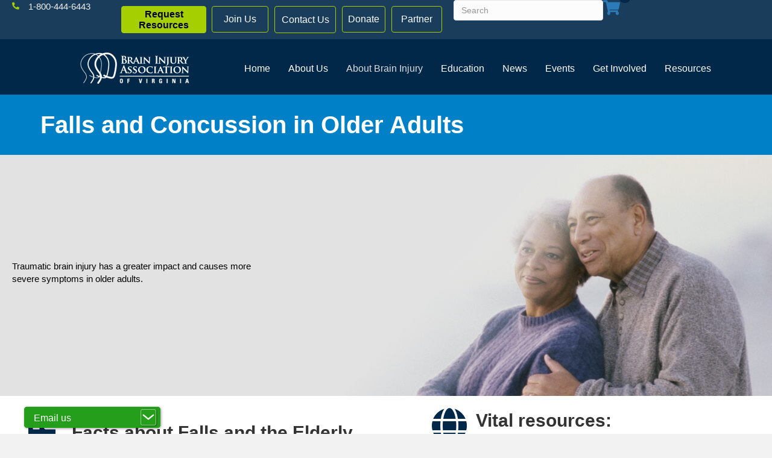

--- FILE ---
content_type: text/html; charset=UTF-8
request_url: https://www.biav.net/falls-and-concussions-in-older-adults/
body_size: 28089
content:
<!DOCTYPE html>
<html lang="en-US">
<head>
<meta charset="UTF-8" />
<script>
var gform;gform||(document.addEventListener("gform_main_scripts_loaded",function(){gform.scriptsLoaded=!0}),document.addEventListener("gform/theme/scripts_loaded",function(){gform.themeScriptsLoaded=!0}),window.addEventListener("DOMContentLoaded",function(){gform.domLoaded=!0}),gform={domLoaded:!1,scriptsLoaded:!1,themeScriptsLoaded:!1,isFormEditor:()=>"function"==typeof InitializeEditor,callIfLoaded:function(o){return!(!gform.domLoaded||!gform.scriptsLoaded||!gform.themeScriptsLoaded&&!gform.isFormEditor()||(gform.isFormEditor()&&console.warn("The use of gform.initializeOnLoaded() is deprecated in the form editor context and will be removed in Gravity Forms 3.1."),o(),0))},initializeOnLoaded:function(o){gform.callIfLoaded(o)||(document.addEventListener("gform_main_scripts_loaded",()=>{gform.scriptsLoaded=!0,gform.callIfLoaded(o)}),document.addEventListener("gform/theme/scripts_loaded",()=>{gform.themeScriptsLoaded=!0,gform.callIfLoaded(o)}),window.addEventListener("DOMContentLoaded",()=>{gform.domLoaded=!0,gform.callIfLoaded(o)}))},hooks:{action:{},filter:{}},addAction:function(o,r,e,t){gform.addHook("action",o,r,e,t)},addFilter:function(o,r,e,t){gform.addHook("filter",o,r,e,t)},doAction:function(o){gform.doHook("action",o,arguments)},applyFilters:function(o){return gform.doHook("filter",o,arguments)},removeAction:function(o,r){gform.removeHook("action",o,r)},removeFilter:function(o,r,e){gform.removeHook("filter",o,r,e)},addHook:function(o,r,e,t,n){null==gform.hooks[o][r]&&(gform.hooks[o][r]=[]);var d=gform.hooks[o][r];null==n&&(n=r+"_"+d.length),gform.hooks[o][r].push({tag:n,callable:e,priority:t=null==t?10:t})},doHook:function(r,o,e){var t;if(e=Array.prototype.slice.call(e,1),null!=gform.hooks[r][o]&&((o=gform.hooks[r][o]).sort(function(o,r){return o.priority-r.priority}),o.forEach(function(o){"function"!=typeof(t=o.callable)&&(t=window[t]),"action"==r?t.apply(null,e):e[0]=t.apply(null,e)})),"filter"==r)return e[0]},removeHook:function(o,r,t,n){var e;null!=gform.hooks[o][r]&&(e=(e=gform.hooks[o][r]).filter(function(o,r,e){return!!(null!=n&&n!=o.tag||null!=t&&t!=o.priority)}),gform.hooks[o][r]=e)}});
</script>

<meta name='viewport' content='width=device-width, initial-scale=1.0' />
<meta http-equiv='X-UA-Compatible' content='IE=edge' />
<link rel="profile" href="https://gmpg.org/xfn/11" />
<meta name='robots' content='index, follow, max-image-preview:large, max-snippet:-1, max-video-preview:-1' />
	<style>img:is([sizes="auto" i], [sizes^="auto," i]) { contain-intrinsic-size: 3000px 1500px }</style>
	
	<!-- This site is optimized with the Yoast SEO plugin v26.6 - https://yoast.com/wordpress/plugins/seo/ -->
	<title>Falls and Concussions in Older Adults - Brain Injury Association of Virginia</title>
	<link rel="canonical" href="https://www.biav.net/falls-and-concussions-in-older-adults/" />
	<meta property="og:locale" content="en_US" />
	<meta property="og:type" content="article" />
	<meta property="og:title" content="Falls and Concussions in Older Adults - Brain Injury Association of Virginia" />
	<meta property="og:description" content="Falls and Concussion in Older Adults Traumatic brain injury has a greater impact and causes more severe symptoms in older adults. Facts about Falls and the Elderly Vital resources: Falls are the number one cause of Traumatic Brain Injury in people age 75 years and older. TBI has a greater impact and causes more severe&hellip;" />
	<meta property="og:url" content="https://www.biav.net/falls-and-concussions-in-older-adults/" />
	<meta property="og:site_name" content="Brain Injury Association of Virginia" />
	<meta property="article:publisher" content="https://www.facebook.com/BrainInjuryAssociationofVirginia/" />
	<meta property="article:modified_time" content="2024-06-14T21:02:50+00:00" />
	<meta property="og:image" content="https://www.biav.net/wp-content/uploads/2022/01/2018.1212-Heads-blue-RGB.png" />
	<meta property="og:image:width" content="792" />
	<meta property="og:image:height" content="612" />
	<meta property="og:image:type" content="image/png" />
	<meta name="twitter:card" content="summary_large_image" />
	<meta name="twitter:site" content="@biavirginia" />
	<meta name="twitter:label1" content="Est. reading time" />
	<meta name="twitter:data1" content="1 minute" />
	<script type="application/ld+json" class="yoast-schema-graph">{"@context":"https://schema.org","@graph":[{"@type":"WebPage","@id":"https://www.biav.net/falls-and-concussions-in-older-adults/","url":"https://www.biav.net/falls-and-concussions-in-older-adults/","name":"Falls and Concussions in Older Adults - Brain Injury Association of Virginia","isPartOf":{"@id":"https://www.biav.net/#website"},"datePublished":"2022-02-18T21:39:08+00:00","dateModified":"2024-06-14T21:02:50+00:00","breadcrumb":{"@id":"https://www.biav.net/falls-and-concussions-in-older-adults/#breadcrumb"},"inLanguage":"en-US","potentialAction":[{"@type":"ReadAction","target":["https://www.biav.net/falls-and-concussions-in-older-adults/"]}]},{"@type":"BreadcrumbList","@id":"https://www.biav.net/falls-and-concussions-in-older-adults/#breadcrumb","itemListElement":[{"@type":"ListItem","position":1,"name":"Home","item":"https://www.biav.net/"},{"@type":"ListItem","position":2,"name":"Falls and Concussions in Older Adults"}]},{"@type":"WebSite","@id":"https://www.biav.net/#website","url":"https://www.biav.net/","name":"Brain Injury Association of Virginia","description":"","publisher":{"@id":"https://www.biav.net/#organization"},"potentialAction":[{"@type":"SearchAction","target":{"@type":"EntryPoint","urlTemplate":"https://www.biav.net/?s={search_term_string}"},"query-input":{"@type":"PropertyValueSpecification","valueRequired":true,"valueName":"search_term_string"}}],"inLanguage":"en-US"},{"@type":"Organization","@id":"https://www.biav.net/#organization","name":"Brain Injury Association of Virginia","url":"https://www.biav.net/","logo":{"@type":"ImageObject","inLanguage":"en-US","@id":"https://www.biav.net/#/schema/logo/image/","url":"https://www.biav.net/wp-content/uploads/2022/11/2018.1212-Heads-blue-RGB.png","contentUrl":"https://www.biav.net/wp-content/uploads/2022/11/2018.1212-Heads-blue-RGB.png","width":792,"height":612,"caption":"Brain Injury Association of Virginia"},"image":{"@id":"https://www.biav.net/#/schema/logo/image/"},"sameAs":["https://www.facebook.com/BrainInjuryAssociationofVirginia/","https://x.com/biavirginia","https://www.instagram.com/braininjuryassociationva/"]}]}</script>
	<!-- / Yoast SEO plugin. -->


<link rel="alternate" type="application/rss+xml" title="Brain Injury Association of Virginia &raquo; Feed" href="https://www.biav.net/feed/" />
<link rel="alternate" type="application/rss+xml" title="Brain Injury Association of Virginia &raquo; Comments Feed" href="https://www.biav.net/comments/feed/" />
<link rel="preload" href="https://www.biav.net/wp-content/plugins/bb-plugin/fonts/fontawesome/5.15.4/webfonts/fa-solid-900.woff2" as="font" type="font/woff2" crossorigin="anonymous">
<link rel="preload" href="https://www.biav.net/wp-content/plugins/bb-plugin/fonts/fontawesome/5.15.4/webfonts/fa-regular-400.woff2" as="font" type="font/woff2" crossorigin="anonymous">
<link rel="preload" href="https://www.biav.net/wp-content/plugins/bb-plugin/fonts/fontawesome/5.15.4/webfonts/fa-brands-400.woff2" as="font" type="font/woff2" crossorigin="anonymous">
<script>
window._wpemojiSettings = {"baseUrl":"https:\/\/s.w.org\/images\/core\/emoji\/16.0.1\/72x72\/","ext":".png","svgUrl":"https:\/\/s.w.org\/images\/core\/emoji\/16.0.1\/svg\/","svgExt":".svg","source":{"concatemoji":"https:\/\/www.biav.net\/wp-includes\/js\/wp-emoji-release.min.js?ver=6.8.3"}};
/*! This file is auto-generated */
!function(s,n){var o,i,e;function c(e){try{var t={supportTests:e,timestamp:(new Date).valueOf()};sessionStorage.setItem(o,JSON.stringify(t))}catch(e){}}function p(e,t,n){e.clearRect(0,0,e.canvas.width,e.canvas.height),e.fillText(t,0,0);var t=new Uint32Array(e.getImageData(0,0,e.canvas.width,e.canvas.height).data),a=(e.clearRect(0,0,e.canvas.width,e.canvas.height),e.fillText(n,0,0),new Uint32Array(e.getImageData(0,0,e.canvas.width,e.canvas.height).data));return t.every(function(e,t){return e===a[t]})}function u(e,t){e.clearRect(0,0,e.canvas.width,e.canvas.height),e.fillText(t,0,0);for(var n=e.getImageData(16,16,1,1),a=0;a<n.data.length;a++)if(0!==n.data[a])return!1;return!0}function f(e,t,n,a){switch(t){case"flag":return n(e,"\ud83c\udff3\ufe0f\u200d\u26a7\ufe0f","\ud83c\udff3\ufe0f\u200b\u26a7\ufe0f")?!1:!n(e,"\ud83c\udde8\ud83c\uddf6","\ud83c\udde8\u200b\ud83c\uddf6")&&!n(e,"\ud83c\udff4\udb40\udc67\udb40\udc62\udb40\udc65\udb40\udc6e\udb40\udc67\udb40\udc7f","\ud83c\udff4\u200b\udb40\udc67\u200b\udb40\udc62\u200b\udb40\udc65\u200b\udb40\udc6e\u200b\udb40\udc67\u200b\udb40\udc7f");case"emoji":return!a(e,"\ud83e\udedf")}return!1}function g(e,t,n,a){var r="undefined"!=typeof WorkerGlobalScope&&self instanceof WorkerGlobalScope?new OffscreenCanvas(300,150):s.createElement("canvas"),o=r.getContext("2d",{willReadFrequently:!0}),i=(o.textBaseline="top",o.font="600 32px Arial",{});return e.forEach(function(e){i[e]=t(o,e,n,a)}),i}function t(e){var t=s.createElement("script");t.src=e,t.defer=!0,s.head.appendChild(t)}"undefined"!=typeof Promise&&(o="wpEmojiSettingsSupports",i=["flag","emoji"],n.supports={everything:!0,everythingExceptFlag:!0},e=new Promise(function(e){s.addEventListener("DOMContentLoaded",e,{once:!0})}),new Promise(function(t){var n=function(){try{var e=JSON.parse(sessionStorage.getItem(o));if("object"==typeof e&&"number"==typeof e.timestamp&&(new Date).valueOf()<e.timestamp+604800&&"object"==typeof e.supportTests)return e.supportTests}catch(e){}return null}();if(!n){if("undefined"!=typeof Worker&&"undefined"!=typeof OffscreenCanvas&&"undefined"!=typeof URL&&URL.createObjectURL&&"undefined"!=typeof Blob)try{var e="postMessage("+g.toString()+"("+[JSON.stringify(i),f.toString(),p.toString(),u.toString()].join(",")+"));",a=new Blob([e],{type:"text/javascript"}),r=new Worker(URL.createObjectURL(a),{name:"wpTestEmojiSupports"});return void(r.onmessage=function(e){c(n=e.data),r.terminate(),t(n)})}catch(e){}c(n=g(i,f,p,u))}t(n)}).then(function(e){for(var t in e)n.supports[t]=e[t],n.supports.everything=n.supports.everything&&n.supports[t],"flag"!==t&&(n.supports.everythingExceptFlag=n.supports.everythingExceptFlag&&n.supports[t]);n.supports.everythingExceptFlag=n.supports.everythingExceptFlag&&!n.supports.flag,n.DOMReady=!1,n.readyCallback=function(){n.DOMReady=!0}}).then(function(){return e}).then(function(){var e;n.supports.everything||(n.readyCallback(),(e=n.source||{}).concatemoji?t(e.concatemoji):e.wpemoji&&e.twemoji&&(t(e.twemoji),t(e.wpemoji)))}))}((window,document),window._wpemojiSettings);
</script>
<link rel='stylesheet' id='wc-blocks-integration-css' href='https://www.biav.net/wp-content/plugins/woocommerce-subscriptions/vendor/woocommerce/subscriptions-core/build/index.css?ver=7.9.0' media='all' />
<style id='wp-emoji-styles-inline-css'>

	img.wp-smiley, img.emoji {
		display: inline !important;
		border: none !important;
		box-shadow: none !important;
		height: 1em !important;
		width: 1em !important;
		margin: 0 0.07em !important;
		vertical-align: -0.1em !important;
		background: none !important;
		padding: 0 !important;
	}
</style>
<link rel='stylesheet' id='wp-block-library-css' href='https://www.biav.net/wp-includes/css/dist/block-library/style.min.css?ver=6.8.3' media='all' />
<style id='wp-block-library-theme-inline-css'>
.wp-block-audio :where(figcaption){color:#555;font-size:13px;text-align:center}.is-dark-theme .wp-block-audio :where(figcaption){color:#ffffffa6}.wp-block-audio{margin:0 0 1em}.wp-block-code{border:1px solid #ccc;border-radius:4px;font-family:Menlo,Consolas,monaco,monospace;padding:.8em 1em}.wp-block-embed :where(figcaption){color:#555;font-size:13px;text-align:center}.is-dark-theme .wp-block-embed :where(figcaption){color:#ffffffa6}.wp-block-embed{margin:0 0 1em}.blocks-gallery-caption{color:#555;font-size:13px;text-align:center}.is-dark-theme .blocks-gallery-caption{color:#ffffffa6}:root :where(.wp-block-image figcaption){color:#555;font-size:13px;text-align:center}.is-dark-theme :root :where(.wp-block-image figcaption){color:#ffffffa6}.wp-block-image{margin:0 0 1em}.wp-block-pullquote{border-bottom:4px solid;border-top:4px solid;color:currentColor;margin-bottom:1.75em}.wp-block-pullquote cite,.wp-block-pullquote footer,.wp-block-pullquote__citation{color:currentColor;font-size:.8125em;font-style:normal;text-transform:uppercase}.wp-block-quote{border-left:.25em solid;margin:0 0 1.75em;padding-left:1em}.wp-block-quote cite,.wp-block-quote footer{color:currentColor;font-size:.8125em;font-style:normal;position:relative}.wp-block-quote:where(.has-text-align-right){border-left:none;border-right:.25em solid;padding-left:0;padding-right:1em}.wp-block-quote:where(.has-text-align-center){border:none;padding-left:0}.wp-block-quote.is-large,.wp-block-quote.is-style-large,.wp-block-quote:where(.is-style-plain){border:none}.wp-block-search .wp-block-search__label{font-weight:700}.wp-block-search__button{border:1px solid #ccc;padding:.375em .625em}:where(.wp-block-group.has-background){padding:1.25em 2.375em}.wp-block-separator.has-css-opacity{opacity:.4}.wp-block-separator{border:none;border-bottom:2px solid;margin-left:auto;margin-right:auto}.wp-block-separator.has-alpha-channel-opacity{opacity:1}.wp-block-separator:not(.is-style-wide):not(.is-style-dots){width:100px}.wp-block-separator.has-background:not(.is-style-dots){border-bottom:none;height:1px}.wp-block-separator.has-background:not(.is-style-wide):not(.is-style-dots){height:2px}.wp-block-table{margin:0 0 1em}.wp-block-table td,.wp-block-table th{word-break:normal}.wp-block-table :where(figcaption){color:#555;font-size:13px;text-align:center}.is-dark-theme .wp-block-table :where(figcaption){color:#ffffffa6}.wp-block-video :where(figcaption){color:#555;font-size:13px;text-align:center}.is-dark-theme .wp-block-video :where(figcaption){color:#ffffffa6}.wp-block-video{margin:0 0 1em}:root :where(.wp-block-template-part.has-background){margin-bottom:0;margin-top:0;padding:1.25em 2.375em}
</style>
<style id='classic-theme-styles-inline-css'>
/*! This file is auto-generated */
.wp-block-button__link{color:#fff;background-color:#32373c;border-radius:9999px;box-shadow:none;text-decoration:none;padding:calc(.667em + 2px) calc(1.333em + 2px);font-size:1.125em}.wp-block-file__button{background:#32373c;color:#fff;text-decoration:none}
</style>
<style id='pdfp-pdfposter-style-inline-css'>
.wp-block-pdfp-pdf-poster{overflow:hidden}.pdfp_wrapper .pdf{position:relative}.pdfp_wrapper.pdfp_popup_enabled .iframe_wrapper{display:none}.pdfp_wrapper.pdfp_popup_enabled .iframe_wrapper:fullscreen{display:block}.pdfp_wrapper .iframe_wrapper{height:100%;width:100%}.pdfp_wrapper .iframe_wrapper:fullscreen iframe{height:100vh!important}.pdfp_wrapper .iframe_wrapper iframe{width:100%}.pdfp_wrapper .iframe_wrapper .close{background:#fff;border:1px solid #ddd;border-radius:3px;color:#222;cursor:pointer;display:none;font-family:sans-serif;font-size:36px;line-height:100%;padding:0 7px;position:absolute;right:12px;top:35px;z-index:9999}.pdfp_wrapper .iframe_wrapper:fullscreen .close{display:block}.pdfp_wrapper .pdfp_fullscreen_close{display:none}.pdfp_wrapper.pdfp_fullscreen_opened .pdfp_fullscreen_close{align-items:center;background:#fff;border-radius:3px;color:#222;cursor:pointer;display:flex;font-size:35px;height:30px;justify-content:center;overflow:hidden;padding-bottom:4px;position:fixed;right:20px;top:20px;width:32px}.pdfp_wrapper.pdfp_fullscreen_opened .pdfp_fullscreen_overlay{background:#2229;height:100%;left:0;position:fixed;top:0;width:100%}.pdfp_wrapper.pdfp_fullscreen_opened .iframe_wrapper{display:block;height:90vh;left:50%;max-width:95%;position:fixed;top:50%;transform:translate(-50%,-50%);width:900px;z-index:99999999999}.pdfp_wrapper iframe{border:none;outline:none}.pdfp-adobe-viewer{border:1px solid #ddd;border-radius:3px;cursor:pointer;outline:none;text-decoration:none}.pdfp_download{margin-right:15px}.cta_wrapper{display:flex;gap:10px;margin-bottom:10px;text-align:left}.cta_wrapper a{text-decoration:none!important}.cta_wrapper button{cursor:pointer}.pdfp_wrapper p{margin:10px 0;text-align:center}.popout-disabled{height:50px;position:absolute;right:12px;top:12px;width:50px}.pdfp_wrapper iframe{max-width:100%}.ViewSDK_hideOverflow[data-align=center]{margin-left:auto;margin-right:auto}.ViewSDK_hideOverflow[data-align=left]{margin-right:auto}.ViewSDK_hideOverflow[data-align=right]{margin-left:auto}@media screen and (max-width:768px){.pdfp_wrapper iframe{height:calc(100vw + 120px)}}@media screen and (max-width:576px){.cta_wrapper .pdfp_download{margin-bottom:10px;margin-right:0}.cta_wrapper .pdfp_download button{margin-right:0!important}.cta_wrapper{align-items:center;display:flex;flex-direction:column}}
.pdfp_wrapper .pdf{position:relative}.pdfp_wrapper .iframe_wrapper{height:100%;width:100%}.pdfp_wrapper .iframe_wrapper:fullscreen iframe{height:100vh!important}.pdfp_wrapper .iframe_wrapper iframe{width:100%}.pdfp_wrapper .iframe_wrapper .close{background:#fff;border:1px solid #ddd;border-radius:3px;color:#222;cursor:pointer;display:none;font-family:sans-serif;font-size:36px;line-height:100%;padding:0 7px;position:absolute;right:12px;top:35px;z-index:9999}.pdfp_wrapper .iframe_wrapper:fullscreen .close{display:block}.pdfp-adobe-viewer{border:1px solid #ddd;border-radius:3px;cursor:pointer;outline:none;text-decoration:none}.pdfp_download{margin-right:15px}.cta_wrapper{margin-bottom:10px}.pdfp_wrapper p{margin:10px 0;text-align:center}.popout-disabled{height:50px;position:absolute;right:12px;top:12px;width:50px}@media screen and (max-width:768px){.pdfp_wrapper iframe{height:calc(100vw + 120px)}}.ViewSDK_hideOverflow[data-align=center]{margin-left:auto;margin-right:auto}.ViewSDK_hideOverflow[data-align=left]{margin-right:auto}.ViewSDK_hideOverflow[data-align=right]{margin-left:auto}@media screen and (max-width:768px){.pdfp_wrapper iframe{height:calc(100vw + 120px)!important}}@media screen and (max-width:576px){.cta_wrapper .pdfp_download{margin-bottom:10px;margin-right:0}.cta_wrapper .pdfp_download button{margin-right:0!important}.cta_wrapper{align-items:center;display:flex;flex-direction:column}}.ViewSDK_fullScreenPDFViewer{background-color:#474747}.ViewSDK_fullScreenPDFViewer iframe{background:green;border:none;display:block;height:90%!important;margin:auto;max-width:1320px;position:relative;top:5%;width:90%!important}

</style>
<style id='document-gallery-document-gallery-block-style-inline-css'>
.document-gallery .document-icon{text-align:center}.document-gallery .document-icon img{border:none;margin:0 auto;max-width:100%;width:89px}.document-gallery .document-icon a{font-size:10px;line-height:12px}.document-gallery .document-icon{margin:5px 0 0}.document-gallery .document-icon .title{display:block;text-align:center}.dg-paginate-wrapper .paginate{text-align:center}.document-gallery .document-icon{box-sizing:border-box;display:inline-block;overflow:hidden;vertical-align:top;width:var(--dg-icon-width)}.document-gallery .document-icon-row{padding:0;text-align:left;width:100%}.document-gallery .descriptions.document-icon-row .document-icon{float:left;max-width:115px;padding:0 3px 0 0;width:auto}.document-gallery .descriptions.document-icon-row{margin-bottom:1em;text-align:inherit;vertical-align:middle}.document-gallery .descriptions.document-icon-row img{max-width:100%;width:65px}.document-gallery .descriptions.document-icon-row:after,.document-gallery .descriptions.document-icon-row:before{content:"";display:table}.document-gallery .descriptions.document-icon-row:after{clear:both}.document-gallery .descriptions.document-icon-row{zoom:1}

</style>
<style id='pdfemb-pdf-embedder-viewer-style-inline-css'>
.wp-block-pdfemb-pdf-embedder-viewer{max-width:none}

</style>
<link rel='stylesheet' id='dlp-login-forms-css' href='https://www.biav.net/wp-content/plugins/document-library-pro/assets/css/dlp-login-forms.css?ver=3.0.3' media='all' />
<link rel='stylesheet' id='jet-engine-frontend-css' href='https://www.biav.net/wp-content/plugins/jet-engine/assets/css/frontend.css?ver=3.8.2' media='all' />
<style id='global-styles-inline-css'>
:root{--wp--preset--aspect-ratio--square: 1;--wp--preset--aspect-ratio--4-3: 4/3;--wp--preset--aspect-ratio--3-4: 3/4;--wp--preset--aspect-ratio--3-2: 3/2;--wp--preset--aspect-ratio--2-3: 2/3;--wp--preset--aspect-ratio--16-9: 16/9;--wp--preset--aspect-ratio--9-16: 9/16;--wp--preset--color--black: #000000;--wp--preset--color--cyan-bluish-gray: #abb8c3;--wp--preset--color--white: #ffffff;--wp--preset--color--pale-pink: #f78da7;--wp--preset--color--vivid-red: #cf2e2e;--wp--preset--color--luminous-vivid-orange: #ff6900;--wp--preset--color--luminous-vivid-amber: #fcb900;--wp--preset--color--light-green-cyan: #7bdcb5;--wp--preset--color--vivid-green-cyan: #00d084;--wp--preset--color--pale-cyan-blue: #8ed1fc;--wp--preset--color--vivid-cyan-blue: #0693e3;--wp--preset--color--vivid-purple: #9b51e0;--wp--preset--color--fl-heading-text: #333333;--wp--preset--color--fl-body-bg: #f2f2f2;--wp--preset--color--fl-body-text: #000000;--wp--preset--color--fl-accent: #2b7bb9;--wp--preset--color--fl-accent-hover: #2b7bb9;--wp--preset--color--fl-topbar-bg: #ffffff;--wp--preset--color--fl-topbar-text: #000000;--wp--preset--color--fl-topbar-link: #428bca;--wp--preset--color--fl-topbar-hover: #428bca;--wp--preset--color--fl-header-bg: #ffffff;--wp--preset--color--fl-header-text: #000000;--wp--preset--color--fl-header-link: #428bca;--wp--preset--color--fl-header-hover: #428bca;--wp--preset--color--fl-nav-bg: #ffffff;--wp--preset--color--fl-nav-link: #428bca;--wp--preset--color--fl-nav-hover: #428bca;--wp--preset--color--fl-content-bg: #ffffff;--wp--preset--color--fl-footer-widgets-bg: #ffffff;--wp--preset--color--fl-footer-widgets-text: #000000;--wp--preset--color--fl-footer-widgets-link: #428bca;--wp--preset--color--fl-footer-widgets-hover: #428bca;--wp--preset--color--fl-footer-bg: #ffffff;--wp--preset--color--fl-footer-text: #000000;--wp--preset--color--fl-footer-link: #428bca;--wp--preset--color--fl-footer-hover: #428bca;--wp--preset--gradient--vivid-cyan-blue-to-vivid-purple: linear-gradient(135deg,rgba(6,147,227,1) 0%,rgb(155,81,224) 100%);--wp--preset--gradient--light-green-cyan-to-vivid-green-cyan: linear-gradient(135deg,rgb(122,220,180) 0%,rgb(0,208,130) 100%);--wp--preset--gradient--luminous-vivid-amber-to-luminous-vivid-orange: linear-gradient(135deg,rgba(252,185,0,1) 0%,rgba(255,105,0,1) 100%);--wp--preset--gradient--luminous-vivid-orange-to-vivid-red: linear-gradient(135deg,rgba(255,105,0,1) 0%,rgb(207,46,46) 100%);--wp--preset--gradient--very-light-gray-to-cyan-bluish-gray: linear-gradient(135deg,rgb(238,238,238) 0%,rgb(169,184,195) 100%);--wp--preset--gradient--cool-to-warm-spectrum: linear-gradient(135deg,rgb(74,234,220) 0%,rgb(151,120,209) 20%,rgb(207,42,186) 40%,rgb(238,44,130) 60%,rgb(251,105,98) 80%,rgb(254,248,76) 100%);--wp--preset--gradient--blush-light-purple: linear-gradient(135deg,rgb(255,206,236) 0%,rgb(152,150,240) 100%);--wp--preset--gradient--blush-bordeaux: linear-gradient(135deg,rgb(254,205,165) 0%,rgb(254,45,45) 50%,rgb(107,0,62) 100%);--wp--preset--gradient--luminous-dusk: linear-gradient(135deg,rgb(255,203,112) 0%,rgb(199,81,192) 50%,rgb(65,88,208) 100%);--wp--preset--gradient--pale-ocean: linear-gradient(135deg,rgb(255,245,203) 0%,rgb(182,227,212) 50%,rgb(51,167,181) 100%);--wp--preset--gradient--electric-grass: linear-gradient(135deg,rgb(202,248,128) 0%,rgb(113,206,126) 100%);--wp--preset--gradient--midnight: linear-gradient(135deg,rgb(2,3,129) 0%,rgb(40,116,252) 100%);--wp--preset--font-size--small: 13px;--wp--preset--font-size--medium: 20px;--wp--preset--font-size--large: 36px;--wp--preset--font-size--x-large: 42px;--wp--preset--spacing--20: 0.44rem;--wp--preset--spacing--30: 0.67rem;--wp--preset--spacing--40: 1rem;--wp--preset--spacing--50: 1.5rem;--wp--preset--spacing--60: 2.25rem;--wp--preset--spacing--70: 3.38rem;--wp--preset--spacing--80: 5.06rem;--wp--preset--shadow--natural: 6px 6px 9px rgba(0, 0, 0, 0.2);--wp--preset--shadow--deep: 12px 12px 50px rgba(0, 0, 0, 0.4);--wp--preset--shadow--sharp: 6px 6px 0px rgba(0, 0, 0, 0.2);--wp--preset--shadow--outlined: 6px 6px 0px -3px rgba(255, 255, 255, 1), 6px 6px rgba(0, 0, 0, 1);--wp--preset--shadow--crisp: 6px 6px 0px rgba(0, 0, 0, 1);}:where(.is-layout-flex){gap: 0.5em;}:where(.is-layout-grid){gap: 0.5em;}body .is-layout-flex{display: flex;}.is-layout-flex{flex-wrap: wrap;align-items: center;}.is-layout-flex > :is(*, div){margin: 0;}body .is-layout-grid{display: grid;}.is-layout-grid > :is(*, div){margin: 0;}:where(.wp-block-columns.is-layout-flex){gap: 2em;}:where(.wp-block-columns.is-layout-grid){gap: 2em;}:where(.wp-block-post-template.is-layout-flex){gap: 1.25em;}:where(.wp-block-post-template.is-layout-grid){gap: 1.25em;}.has-black-color{color: var(--wp--preset--color--black) !important;}.has-cyan-bluish-gray-color{color: var(--wp--preset--color--cyan-bluish-gray) !important;}.has-white-color{color: var(--wp--preset--color--white) !important;}.has-pale-pink-color{color: var(--wp--preset--color--pale-pink) !important;}.has-vivid-red-color{color: var(--wp--preset--color--vivid-red) !important;}.has-luminous-vivid-orange-color{color: var(--wp--preset--color--luminous-vivid-orange) !important;}.has-luminous-vivid-amber-color{color: var(--wp--preset--color--luminous-vivid-amber) !important;}.has-light-green-cyan-color{color: var(--wp--preset--color--light-green-cyan) !important;}.has-vivid-green-cyan-color{color: var(--wp--preset--color--vivid-green-cyan) !important;}.has-pale-cyan-blue-color{color: var(--wp--preset--color--pale-cyan-blue) !important;}.has-vivid-cyan-blue-color{color: var(--wp--preset--color--vivid-cyan-blue) !important;}.has-vivid-purple-color{color: var(--wp--preset--color--vivid-purple) !important;}.has-black-background-color{background-color: var(--wp--preset--color--black) !important;}.has-cyan-bluish-gray-background-color{background-color: var(--wp--preset--color--cyan-bluish-gray) !important;}.has-white-background-color{background-color: var(--wp--preset--color--white) !important;}.has-pale-pink-background-color{background-color: var(--wp--preset--color--pale-pink) !important;}.has-vivid-red-background-color{background-color: var(--wp--preset--color--vivid-red) !important;}.has-luminous-vivid-orange-background-color{background-color: var(--wp--preset--color--luminous-vivid-orange) !important;}.has-luminous-vivid-amber-background-color{background-color: var(--wp--preset--color--luminous-vivid-amber) !important;}.has-light-green-cyan-background-color{background-color: var(--wp--preset--color--light-green-cyan) !important;}.has-vivid-green-cyan-background-color{background-color: var(--wp--preset--color--vivid-green-cyan) !important;}.has-pale-cyan-blue-background-color{background-color: var(--wp--preset--color--pale-cyan-blue) !important;}.has-vivid-cyan-blue-background-color{background-color: var(--wp--preset--color--vivid-cyan-blue) !important;}.has-vivid-purple-background-color{background-color: var(--wp--preset--color--vivid-purple) !important;}.has-black-border-color{border-color: var(--wp--preset--color--black) !important;}.has-cyan-bluish-gray-border-color{border-color: var(--wp--preset--color--cyan-bluish-gray) !important;}.has-white-border-color{border-color: var(--wp--preset--color--white) !important;}.has-pale-pink-border-color{border-color: var(--wp--preset--color--pale-pink) !important;}.has-vivid-red-border-color{border-color: var(--wp--preset--color--vivid-red) !important;}.has-luminous-vivid-orange-border-color{border-color: var(--wp--preset--color--luminous-vivid-orange) !important;}.has-luminous-vivid-amber-border-color{border-color: var(--wp--preset--color--luminous-vivid-amber) !important;}.has-light-green-cyan-border-color{border-color: var(--wp--preset--color--light-green-cyan) !important;}.has-vivid-green-cyan-border-color{border-color: var(--wp--preset--color--vivid-green-cyan) !important;}.has-pale-cyan-blue-border-color{border-color: var(--wp--preset--color--pale-cyan-blue) !important;}.has-vivid-cyan-blue-border-color{border-color: var(--wp--preset--color--vivid-cyan-blue) !important;}.has-vivid-purple-border-color{border-color: var(--wp--preset--color--vivid-purple) !important;}.has-vivid-cyan-blue-to-vivid-purple-gradient-background{background: var(--wp--preset--gradient--vivid-cyan-blue-to-vivid-purple) !important;}.has-light-green-cyan-to-vivid-green-cyan-gradient-background{background: var(--wp--preset--gradient--light-green-cyan-to-vivid-green-cyan) !important;}.has-luminous-vivid-amber-to-luminous-vivid-orange-gradient-background{background: var(--wp--preset--gradient--luminous-vivid-amber-to-luminous-vivid-orange) !important;}.has-luminous-vivid-orange-to-vivid-red-gradient-background{background: var(--wp--preset--gradient--luminous-vivid-orange-to-vivid-red) !important;}.has-very-light-gray-to-cyan-bluish-gray-gradient-background{background: var(--wp--preset--gradient--very-light-gray-to-cyan-bluish-gray) !important;}.has-cool-to-warm-spectrum-gradient-background{background: var(--wp--preset--gradient--cool-to-warm-spectrum) !important;}.has-blush-light-purple-gradient-background{background: var(--wp--preset--gradient--blush-light-purple) !important;}.has-blush-bordeaux-gradient-background{background: var(--wp--preset--gradient--blush-bordeaux) !important;}.has-luminous-dusk-gradient-background{background: var(--wp--preset--gradient--luminous-dusk) !important;}.has-pale-ocean-gradient-background{background: var(--wp--preset--gradient--pale-ocean) !important;}.has-electric-grass-gradient-background{background: var(--wp--preset--gradient--electric-grass) !important;}.has-midnight-gradient-background{background: var(--wp--preset--gradient--midnight) !important;}.has-small-font-size{font-size: var(--wp--preset--font-size--small) !important;}.has-medium-font-size{font-size: var(--wp--preset--font-size--medium) !important;}.has-large-font-size{font-size: var(--wp--preset--font-size--large) !important;}.has-x-large-font-size{font-size: var(--wp--preset--font-size--x-large) !important;}
:where(.wp-block-post-template.is-layout-flex){gap: 1.25em;}:where(.wp-block-post-template.is-layout-grid){gap: 1.25em;}
:where(.wp-block-columns.is-layout-flex){gap: 2em;}:where(.wp-block-columns.is-layout-grid){gap: 2em;}
:root :where(.wp-block-pullquote){font-size: 1.5em;line-height: 1.6;}
</style>
<link rel='stylesheet' id='tiered-pricing-table-front-css-css' href='https://www.biav.net/wp-content/plugins/tier-pricing-table/assets/frontend/main.css?ver=5.5.1' media='all' />
<link rel='stylesheet' id='pdfp-public-css' href='https://www.biav.net/wp-content/plugins/pdf-poster/build/public.css?ver=2.3.1' media='all' />
<link rel='stylesheet' id='font-awesome-5-css' href='https://www.biav.net/wp-content/plugins/bb-plugin/fonts/fontawesome/5.15.4/css/all.min.css?ver=2.9.4.2' media='all' />
<link rel='stylesheet' id='jquery-magnificpopup-css' href='https://www.biav.net/wp-content/plugins/bb-plugin/css/jquery.magnificpopup.css?ver=2.9.4.2' media='all' />
<link rel='stylesheet' id='fl-builder-layout-18854-css' href='https://www.biav.net/wp-content/uploads/bb-plugin/cache/18854-layout.css?ver=b4dafe2840ddd4fb0e3684eae24ffc2f' media='all' />
<link rel='stylesheet' id='document-gallery-css' href='https://www.biav.net/wp-content/plugins/document-gallery/src/assets/css/style.min.css?ver=5.1.0' media='all' />
<link rel='stylesheet' id='uncannyowl-learndash-toolkit-free-css' href='https://www.biav.net/wp-content/plugins/uncanny-learndash-toolkit/src/assets/frontend/dist/bundle.min.css?ver=3.8.0.2' media='all' />
<link rel='stylesheet' id='ultp-frontend-css' href='https://www.biav.net/wp-content/plugins/uncanny-toolkit-pro/src/assets/dist/frontend/bundle.min.css?ver=4.3.1' media='all' />
<link rel='stylesheet' id='woocommerce-layout-css' href='https://www.biav.net/wp-content/plugins/woocommerce/assets/css/woocommerce-layout.css?ver=10.4.3' media='all' />
<link rel='stylesheet' id='woocommerce-smallscreen-css' href='https://www.biav.net/wp-content/plugins/woocommerce/assets/css/woocommerce-smallscreen.css?ver=10.4.3' media='only screen and (max-width: 767px)' />
<link rel='stylesheet' id='woocommerce-general-css' href='https://www.biav.net/wp-content/plugins/woocommerce/assets/css/woocommerce.css?ver=10.4.3' media='all' />
<style id='woocommerce-inline-inline-css'>
.woocommerce form .form-row .required { visibility: visible; }
</style>
<link rel='stylesheet' id='learndash_quiz_front_css-css' href='//www.biav.net/wp-content/plugins/sfwd-lms/themes/legacy/templates/learndash_quiz_front.min.css?ver=4.25.6' media='all' />
<link rel='stylesheet' id='dashicons-css' href='https://www.biav.net/wp-includes/css/dashicons.min.css?ver=6.8.3' media='all' />
<link rel='stylesheet' id='learndash-css' href='//www.biav.net/wp-content/plugins/sfwd-lms/src/assets/dist/css/styles.css?ver=4.25.6' media='all' />
<link rel='stylesheet' id='jquery-dropdown-css-css' href='//www.biav.net/wp-content/plugins/sfwd-lms/assets/css/jquery.dropdown.min.css?ver=4.25.6' media='all' />
<link rel='stylesheet' id='learndash_lesson_video-css' href='//www.biav.net/wp-content/plugins/sfwd-lms/themes/legacy/templates/learndash_lesson_video.min.css?ver=4.25.6' media='all' />
<link rel='stylesheet' id='learndash-admin-bar-css' href='https://www.biav.net/wp-content/plugins/sfwd-lms/src/assets/dist/css/admin-bar/styles.css?ver=4.25.6' media='all' />
<link rel='stylesheet' id='trp-language-switcher-style-css' href='https://www.biav.net/wp-content/plugins/translatepress-multilingual/assets/css/trp-language-switcher.css?ver=3.0.6' media='all' />
<link rel='stylesheet' id='learndash-course-grid-skin-grid-css' href='https://www.biav.net/wp-content/plugins/sfwd-lms/includes/course-grid/templates/skins/grid/style.css?ver=4.25.6' media='all' />
<link rel='stylesheet' id='learndash-course-grid-pagination-css' href='https://www.biav.net/wp-content/plugins/sfwd-lms/includes/course-grid/templates/pagination/style.css?ver=4.25.6' media='all' />
<link rel='stylesheet' id='learndash-course-grid-filter-css' href='https://www.biav.net/wp-content/plugins/sfwd-lms/includes/course-grid/templates/filter/style.css?ver=4.25.6' media='all' />
<link rel='stylesheet' id='learndash-course-grid-card-grid-1-css' href='https://www.biav.net/wp-content/plugins/sfwd-lms/includes/course-grid/templates/cards/grid-1/style.css?ver=4.25.6' media='all' />
<link rel='stylesheet' id='font-awesome-css' href='https://www.biav.net/wp-content/plugins/bb-plugin/fonts/fontawesome/5.15.4/css/v4-shims.min.css?ver=2.9.4.2' media='all' />
<link rel='stylesheet' id='fl-builder-layout-bundle-4f3e44943ad7fd41177406aae1de8945-css' href='https://www.biav.net/wp-content/uploads/bb-plugin/cache/4f3e44943ad7fd41177406aae1de8945-layout-bundle.css?ver=2.9.4.2-1.5.2.1' media='all' />
<link rel='stylesheet' id='learndash-front-css' href='//www.biav.net/wp-content/plugins/sfwd-lms/themes/ld30/assets/css/learndash.min.css?ver=4.25.6' media='all' />
<style id='learndash-front-inline-css'>
		.learndash-wrapper .ld-item-list .ld-item-list-item.ld-is-next,
		.learndash-wrapper .wpProQuiz_content .wpProQuiz_questionListItem label:focus-within {
			border-color: #1e73be;
		}

		/*
		.learndash-wrapper a:not(.ld-button):not(#quiz_continue_link):not(.ld-focus-menu-link):not(.btn-blue):not(#quiz_continue_link):not(.ld-js-register-account):not(#ld-focus-mode-course-heading):not(#btn-join):not(.ld-item-name):not(.ld-table-list-item-preview):not(.ld-lesson-item-preview-heading),
		 */

		.learndash-wrapper .ld-breadcrumbs a,
		.learndash-wrapper .ld-lesson-item.ld-is-current-lesson .ld-lesson-item-preview-heading,
		.learndash-wrapper .ld-lesson-item.ld-is-current-lesson .ld-lesson-title,
		.learndash-wrapper .ld-primary-color-hover:hover,
		.learndash-wrapper .ld-primary-color,
		.learndash-wrapper .ld-primary-color-hover:hover,
		.learndash-wrapper .ld-primary-color,
		.learndash-wrapper .ld-tabs .ld-tabs-navigation .ld-tab.ld-active,
		.learndash-wrapper .ld-button.ld-button-transparent,
		.learndash-wrapper .ld-button.ld-button-reverse,
		.learndash-wrapper .ld-icon-certificate,
		.learndash-wrapper .ld-login-modal .ld-login-modal-login .ld-modal-heading,
		#wpProQuiz_user_content a,
		.learndash-wrapper .ld-item-list .ld-item-list-item a.ld-item-name:hover,
		.learndash-wrapper .ld-focus-comments__heading-actions .ld-expand-button,
		.learndash-wrapper .ld-focus-comments__heading a,
		.learndash-wrapper .ld-focus-comments .comment-respond a,
		.learndash-wrapper .ld-focus-comment .ld-comment-reply a.comment-reply-link:hover,
		.learndash-wrapper .ld-expand-button.ld-button-alternate {
			color: #1e73be !important;
		}

		.learndash-wrapper .ld-focus-comment.bypostauthor>.ld-comment-wrapper,
		.learndash-wrapper .ld-focus-comment.role-group_leader>.ld-comment-wrapper,
		.learndash-wrapper .ld-focus-comment.role-administrator>.ld-comment-wrapper {
			background-color:rgba(30, 115, 190, 0.03) !important;
		}


		.learndash-wrapper .ld-primary-background,
		.learndash-wrapper .ld-tabs .ld-tabs-navigation .ld-tab.ld-active:after {
			background: #1e73be !important;
		}



		.learndash-wrapper .ld-course-navigation .ld-lesson-item.ld-is-current-lesson .ld-status-incomplete,
		.learndash-wrapper .ld-focus-comment.bypostauthor:not(.ptype-sfwd-assignment) >.ld-comment-wrapper>.ld-comment-avatar img,
		.learndash-wrapper .ld-focus-comment.role-group_leader>.ld-comment-wrapper>.ld-comment-avatar img,
		.learndash-wrapper .ld-focus-comment.role-administrator>.ld-comment-wrapper>.ld-comment-avatar img {
			border-color: #1e73be !important;
		}



		.learndash-wrapper .ld-loading::before {
			border-top:3px solid #1e73be !important;
		}

		.learndash-wrapper .ld-button:hover:not([disabled]):not(.ld-button-transparent):not(.ld--ignore-inline-css),
		#learndash-tooltips .ld-tooltip:after,
		#learndash-tooltips .ld-tooltip,
		.ld-tooltip:not(.ld-tooltip--modern) [role="tooltip"],
		.learndash-wrapper .ld-primary-background,
		.learndash-wrapper .btn-join:not(.ld--ignore-inline-css),
		.learndash-wrapper #btn-join:not(.ld--ignore-inline-css),
		.learndash-wrapper .ld-button:not([disabled]):not(.ld-button-reverse):not(.ld-button-transparent):not(.ld--ignore-inline-css),
		.learndash-wrapper .ld-expand-button:not([disabled]),
		.learndash-wrapper .wpProQuiz_content .wpProQuiz_button:not([disabled]):not(.wpProQuiz_button_reShowQuestion):not(.wpProQuiz_button_restartQuiz),
		.learndash-wrapper .wpProQuiz_content .wpProQuiz_button2:not([disabled]),
		.learndash-wrapper .ld-focus .ld-focus-sidebar .ld-course-navigation-heading,
		.learndash-wrapper .ld-focus-comments .form-submit #submit,
		.learndash-wrapper .ld-login-modal input[type='submit']:not([disabled]),
		.learndash-wrapper .ld-login-modal .ld-login-modal-register:not([disabled]),
		.learndash-wrapper .wpProQuiz_content .wpProQuiz_certificate a.btn-blue:not([disabled]),
		.learndash-wrapper .ld-focus .ld-focus-header .ld-user-menu .ld-user-menu-items a:not([disabled]),
		#wpProQuiz_user_content table.wp-list-table thead th,
		#wpProQuiz_overlay_close:not([disabled]),
		.learndash-wrapper .ld-expand-button.ld-button-alternate:not([disabled]) .ld-icon {
			background-color: #1e73be !important;
			color: #ffffff;
		}

		.learndash-wrapper .ld-focus .ld-focus-sidebar .ld-focus-sidebar-trigger:not([disabled]):not(:hover):not(:focus) .ld-icon {
			background-color: #1e73be;
		}

		.learndash-wrapper .ld-focus .ld-focus-sidebar .ld-focus-sidebar-trigger:hover .ld-icon,
		.learndash-wrapper .ld-focus .ld-focus-sidebar .ld-focus-sidebar-trigger:focus .ld-icon {
			border-color: #1e73be;
			color: #1e73be;
		}

		.learndash-wrapper .ld-button:focus:not(.ld-button-transparent):not(.ld--ignore-inline-css),
		.learndash-wrapper .btn-join:focus:not(.ld--ignore-inline-css),
		.learndash-wrapper #btn-join:focus:not(.ld--ignore-inline-css),
		.learndash-wrapper .ld-expand-button:focus,
		.learndash-wrapper .wpProQuiz_content .wpProQuiz_button:not(.wpProQuiz_button_reShowQuestion):focus:not(.wpProQuiz_button_restartQuiz),
		.learndash-wrapper .wpProQuiz_content .wpProQuiz_button2:focus,
		.learndash-wrapper .ld-focus-comments .form-submit #submit,
		.learndash-wrapper .ld-login-modal input[type='submit']:focus,
		.learndash-wrapper .ld-login-modal .ld-login-modal-register:focus,
		.learndash-wrapper .wpProQuiz_content .wpProQuiz_certificate a.btn-blue:focus {
			opacity: 0.75; /* Replicates the hover/focus states pre-4.21.3. */
			outline-color: #1e73be;
		}

		.learndash-wrapper .ld-button:hover:not(.ld-button-transparent):not(.ld--ignore-inline-css),
		.learndash-wrapper .btn-join:hover:not(.ld--ignore-inline-css),
		.learndash-wrapper #btn-join:hover:not(.ld--ignore-inline-css),
		.learndash-wrapper .ld-expand-button:hover,
		.learndash-wrapper .wpProQuiz_content .wpProQuiz_button:not(.wpProQuiz_button_reShowQuestion):hover:not(.wpProQuiz_button_restartQuiz),
		.learndash-wrapper .wpProQuiz_content .wpProQuiz_button2:hover,
		.learndash-wrapper .ld-focus-comments .form-submit #submit,
		.learndash-wrapper .ld-login-modal input[type='submit']:hover,
		.learndash-wrapper .ld-login-modal .ld-login-modal-register:hover,
		.learndash-wrapper .wpProQuiz_content .wpProQuiz_certificate a.btn-blue:hover {
			background-color: #1e73be; /* Replicates the hover/focus states pre-4.21.3. */
			opacity: 0.85; /* Replicates the hover/focus states pre-4.21.3. */
		}

		.learndash-wrapper .ld-item-list .ld-item-search .ld-closer:focus {
			border-color: #1e73be;
		}

		.learndash-wrapper .ld-focus .ld-focus-header .ld-user-menu .ld-user-menu-items:before {
			border-bottom-color: #1e73be !important;
		}

		.learndash-wrapper .ld-button.ld-button-transparent:hover {
			background: transparent !important;
		}

		.learndash-wrapper .ld-button.ld-button-transparent:focus {
			outline-color: #1e73be;
		}

		.learndash-wrapper .ld-focus .ld-focus-header .sfwd-mark-complete .learndash_mark_complete_button:not(.ld--ignore-inline-css),
		.learndash-wrapper .ld-focus .ld-focus-header #sfwd-mark-complete #learndash_mark_complete_button,
		.learndash-wrapper .ld-button.ld-button-transparent,
		.learndash-wrapper .ld-button.ld-button-alternate,
		.learndash-wrapper .ld-expand-button.ld-button-alternate {
			background-color:transparent !important;
		}

		.learndash-wrapper .ld-focus-header .ld-user-menu .ld-user-menu-items a,
		.learndash-wrapper .ld-button.ld-button-reverse:hover,
		.learndash-wrapper .ld-alert-success .ld-alert-icon.ld-icon-certificate,
		.learndash-wrapper .ld-alert-warning .ld-button,
		.learndash-wrapper .ld-primary-background.ld-status {
			color:white !important;
		}

		.learndash-wrapper .ld-status.ld-status-unlocked {
			background-color: rgba(30,115,190,0.2) !important;
			color: #1e73be !important;
		}

		.learndash-wrapper .wpProQuiz_content .wpProQuiz_addToplist {
			background-color: rgba(30,115,190,0.1) !important;
			border: 1px solid #1e73be !important;
		}

		.learndash-wrapper .wpProQuiz_content .wpProQuiz_toplistTable th {
			background: #1e73be !important;
		}

		.learndash-wrapper .wpProQuiz_content .wpProQuiz_toplistTrOdd {
			background-color: rgba(30,115,190,0.1) !important;
		}


		.learndash-wrapper .wpProQuiz_content .wpProQuiz_time_limit .wpProQuiz_progress {
			background-color: #1e73be !important;
		}
		
		.learndash-wrapper #quiz_continue_link,
		.learndash-wrapper .ld-secondary-background,
		.learndash-wrapper .learndash_mark_complete_button:not(.ld--ignore-inline-css),
		.learndash-wrapper #learndash_mark_complete_button,
		.learndash-wrapper .ld-status-complete,
		.learndash-wrapper .ld-alert-success .ld-button,
		.learndash-wrapper .ld-alert-success .ld-alert-icon {
			background-color: #33a1b2 !important;
		}

		.learndash-wrapper #quiz_continue_link:focus,
		.learndash-wrapper .learndash_mark_complete_button:focus:not(.ld--ignore-inline-css),
		.learndash-wrapper #learndash_mark_complete_button:focus,
		.learndash-wrapper .ld-alert-success .ld-button:focus {
			outline-color: #33a1b2;
		}

		.learndash-wrapper .wpProQuiz_content a#quiz_continue_link {
			background-color: #33a1b2 !important;
		}

		.learndash-wrapper .wpProQuiz_content a#quiz_continue_link:focus {
			outline-color: #33a1b2;
		}

		.learndash-wrapper .course_progress .sending_progress_bar {
			background: #33a1b2 !important;
		}

		.learndash-wrapper .wpProQuiz_content .wpProQuiz_button_reShowQuestion:hover, .learndash-wrapper .wpProQuiz_content .wpProQuiz_button_restartQuiz:hover {
			background-color: #33a1b2 !important;
			opacity: 0.75;
		}

		.learndash-wrapper .wpProQuiz_content .wpProQuiz_button_reShowQuestion:focus,
		.learndash-wrapper .wpProQuiz_content .wpProQuiz_button_restartQuiz:focus {
			outline-color: #33a1b2;
		}

		.learndash-wrapper .ld-secondary-color-hover:hover,
		.learndash-wrapper .ld-secondary-color,
		.learndash-wrapper .ld-focus .ld-focus-header .sfwd-mark-complete .learndash_mark_complete_button:not(.ld--ignore-inline-css),
		.learndash-wrapper .ld-focus .ld-focus-header #sfwd-mark-complete #learndash_mark_complete_button,
		.learndash-wrapper .ld-focus .ld-focus-header .sfwd-mark-complete:after {
			color: #33a1b2 !important;
		}

		.learndash-wrapper .ld-secondary-in-progress-icon {
			border-left-color: #33a1b2 !important;
			border-top-color: #33a1b2 !important;
		}

		.learndash-wrapper .ld-alert-success {
			border-color: #33a1b2;
			background-color: transparent !important;
			color: #33a1b2;
		}

		
		.learndash-wrapper .ld-alert-warning {
			background-color:transparent;
		}

		.learndash-wrapper .ld-status-waiting,
		.learndash-wrapper .ld-alert-warning .ld-alert-icon {
			background-color: #841e47 !important;
		}

		.learndash-wrapper .ld-tertiary-color-hover:hover,
		.learndash-wrapper .ld-tertiary-color,
		.learndash-wrapper .ld-alert-warning {
			color: #841e47 !important;
		}

		.learndash-wrapper .ld-tertiary-background {
			background-color: #841e47 !important;
		}

		.learndash-wrapper .ld-alert-warning {
			border-color: #841e47 !important;
		}

		.learndash-wrapper .ld-tertiary-background,
		.learndash-wrapper .ld-alert-warning .ld-alert-icon {
			color:white !important;
		}

		.learndash-wrapper .wpProQuiz_content .wpProQuiz_reviewQuestion li.wpProQuiz_reviewQuestionReview,
		.learndash-wrapper .wpProQuiz_content .wpProQuiz_box li.wpProQuiz_reviewQuestionReview {
			background-color: #841e47 !important;
		}

		
</style>
<link rel='stylesheet' id='jet-theme-core-frontend-styles-css' href='https://www.biav.net/wp-content/plugins/jet-theme-core/assets/css/frontend.css?ver=2.3.1.1' media='all' />
<link rel='stylesheet' id='noty-style-css' href='https://www.biav.net/wp-content/plugins/learndash-achievements/lib/noty/noty.css?ver=2.0.3' media='screen' />
<link rel='stylesheet' id='ld-achievements-style-css' href='https://www.biav.net/wp-content/plugins/learndash-achievements/dist/css/styles.min.css?ver=2.0.3' media='screen' />
<link rel='stylesheet' id='my-calendar-lists-css' href='https://www.biav.net/wp-content/plugins/my-calendar/css/list-presets.css?ver=3.6.17' media='all' />
<link rel='stylesheet' id='my-calendar-reset-css' href='https://www.biav.net/wp-content/plugins/my-calendar/css/reset.css?ver=3.6.17' media='all' />
<link rel='stylesheet' id='my-calendar-style-css' href='https://www.biav.net/wp-content/plugins/my-calendar/styles/refresh.css?ver=3.6.17-refresh-css' media='all' />
<style id='my-calendar-style-inline-css'>

/* Styles by My Calendar - Joe Dolson https://www.joedolson.com/ */

.my-calendar-modal .event-title svg { background-color: #ffffcc; padding: 3px; }
.mc-main .mc_general .event-title, .mc-main .mc_general .event-title a { background: #ffffcc !important; color: #000000 !important; }
.mc-main .mc_general .event-title button { background: #ffffcc !important; color: #000000 !important; }
.mc-main .mc_general .event-title a:hover, .mc-main .mc_general .event-title a:focus { background: #ffffff !important;}
.mc-main .mc_general .event-title button:hover, .mc-main .mc_general .event-title button:focus { background: #ffffff !important;}
.my-calendar-modal .event-title svg { background-color: #1e73be; padding: 3px; }
.mc-main .mc_conference .event-title, .mc-main .mc_conference .event-title a { background: #1e73be !important; color: #ffffff !important; }
.mc-main .mc_conference .event-title button { background: #1e73be !important; color: #ffffff !important; }
.mc-main .mc_conference .event-title a:hover, .mc-main .mc_conference .event-title a:focus { background: #00408b !important;}
.mc-main .mc_conference .event-title button:hover, .mc-main .mc_conference .event-title button:focus { background: #00408b !important;}
.my-calendar-modal .event-title svg { background-color: #8224e3; padding: 3px; }
.mc-main .mc_board-meeting .event-title, .mc-main .mc_board-meeting .event-title a { background: #8224e3 !important; color: #ffffff !important; }
.mc-main .mc_board-meeting .event-title button { background: #8224e3 !important; color: #ffffff !important; }
.mc-main .mc_board-meeting .event-title a:hover, .mc-main .mc_board-meeting .event-title a:focus { background: #4f00b0 !important;}
.mc-main .mc_board-meeting .event-title button:hover, .mc-main .mc_board-meeting .event-title button:focus { background: #4f00b0 !important;}
.mc-main, .mc-event, .my-calendar-modal, .my-calendar-modal-overlay, .mc-event-list {--primary-dark: #313233; --primary-light: #fff; --secondary-light: #fff; --secondary-dark: #000; --highlight-dark: #666; --highlight-light: #efefef; --close-button: #b32d2e; --search-highlight-bg: #f5e6ab; --navbar-background: transparent; --nav-button-bg: #fff; --nav-button-color: #313233; --nav-button-border: #313233; --nav-input-border: #313233; --nav-input-background: #fff; --nav-input-color: #313233; --grid-cell-border: #0000001f; --grid-header-border: #313233; --grid-header-color: #313233; --grid-weekend-color: #313233; --grid-header-bg: transparent; --grid-weekend-bg: transparent; --grid-cell-background: transparent; --current-day-border: #313233; --current-day-color: #313233; --current-day-bg: transparent; --date-has-events-bg: #313233; --date-has-events-color: #f6f7f7; --calendar-heading: clamp( 1.125rem, 24px, 2.5rem ); --event-title: clamp( 1.25rem, 24px, 2.5rem ); --grid-date: 16px; --grid-date-heading: clamp( .75rem, 16px, 1.5rem ); --modal-title: 1.5rem; --navigation-controls: clamp( .75rem, 16px, 1.5rem ); --card-heading: 1.125rem; --list-date: 1.25rem; --author-card: clamp( .75rem, 14px, 1.5rem); --single-event-title: clamp( 1.25rem, 24px, 2.5rem ); --mini-time-text: clamp( .75rem, 14px 1.25rem ); --list-event-date: 1.25rem; --list-event-title: 1.2rem; --grid-max-width: 1260px; --list-preset-border-color: #000000; --list-preset-stripe-background: rgba( 0,0,0,.04 ); --list-preset-date-badge-background: #000; --list-preset-date-badge-color: #fff; --list-preset-background: transparent; --category-mc_general: #ffffcc; --category-mc_conference: #1e73be; --category-mc_board-meeting: #8224e3; }
</style>
<style id='posts-table-pro-head-inline-css'>
table.posts-data-table { visibility: hidden; }
</style>
<style id='kadence-blocks-global-variables-inline-css'>
:root {--global-kb-font-size-sm:clamp(0.8rem, 0.73rem + 0.217vw, 0.9rem);--global-kb-font-size-md:clamp(1.1rem, 0.995rem + 0.326vw, 1.25rem);--global-kb-font-size-lg:clamp(1.75rem, 1.576rem + 0.543vw, 2rem);--global-kb-font-size-xl:clamp(2.25rem, 1.728rem + 1.63vw, 3rem);--global-kb-font-size-xxl:clamp(2.5rem, 1.456rem + 3.26vw, 4rem);--global-kb-font-size-xxxl:clamp(2.75rem, 0.489rem + 7.065vw, 6rem);}:root {--global-palette1: #3182CE;--global-palette2: #2B6CB0;--global-palette3: #1A202C;--global-palette4: #2D3748;--global-palette5: #4A5568;--global-palette6: #718096;--global-palette7: #EDF2F7;--global-palette8: #F7FAFC;--global-palette9: #ffffff;}
</style>
<link rel='stylesheet' id='jquery-chosen-css' href='https://www.biav.net/wp-content/plugins/jet-search/assets/lib/chosen/chosen.min.css?ver=1.8.7' media='all' />
<link rel='stylesheet' id='jet-search-css' href='https://www.biav.net/wp-content/plugins/jet-search/assets/css/jet-search.css?ver=3.5.16.1' media='all' />
<link rel='stylesheet' id='bootstrap-css' href='https://www.biav.net/wp-content/themes/bb-theme/css/bootstrap.min.css?ver=1.7.19.1' media='all' />
<link rel='stylesheet' id='fl-automator-skin-css' href='https://www.biav.net/wp-content/uploads/bb-theme/skin-69394b4ec86c4.css?ver=1.7.19.1' media='all' />
<style id='block-visibility-screen-size-styles-inline-css'>
/* Large screens (desktops, 992px and up) */
@media ( min-width: 992px ) {
	.block-visibility-hide-large-screen {
		display: none !important;
	}
}

/* Medium screens (tablets, between 768px and 992px) */
@media ( min-width: 768px ) and ( max-width: 991.98px ) {
	.block-visibility-hide-medium-screen {
		display: none !important;
	}
}

/* Small screens (mobile devices, less than 768px) */
@media ( max-width: 767.98px ) {
	.block-visibility-hide-small-screen {
		display: none !important;
	}
}
</style>
		<script type="text/javascript">
			ajaxurl = typeof(ajaxurl) !== 'string' ? 'https://www.biav.net/wp-admin/admin-ajax.php' : ajaxurl;
		</script>
		<script src="https://www.biav.net/wp-includes/js/jquery/jquery.min.js?ver=3.7.1" id="jquery-core-js"></script>
<script src="https://www.biav.net/wp-includes/js/jquery/jquery-migrate.min.js?ver=3.4.1" id="jquery-migrate-js"></script>
<script src="https://www.biav.net/wp-includes/js/imagesloaded.min.js?ver=6.8.3" id="imagesLoaded-js"></script>
<script id="tiered-pricing-table-front-js-js-extra">
var tieredPricingGlobalData = {"loadVariationTieredPricingNonce":"f95830e6bd","isPremium":"no","currencyOptions":{"currency_symbol":"&#36;","decimal_separator":".","thousand_separator":",","decimals":2,"price_format":"%1$s%2$s","trim_zeros":false},"supportedVariableProductTypes":["variable","variable-subscription"],"supportedSimpleProductTypes":["simple","variation","subscription","subscription-variation"]};
</script>
<script src="https://www.biav.net/wp-content/plugins/tier-pricing-table/assets/frontend/product-tiered-pricing-table.min.js?ver=5.5.1" id="tiered-pricing-table-front-js-js"></script>
<script id="uncannyowl-learndash-toolkit-free-js-extra">
var UncannyToolkit = {"ajax":{"url":"https:\/\/www.biav.net\/wp-admin\/admin-ajax.php","nonce":"64a45a46f0"},"integrity":{"shouldPreventConcurrentLogin":false},"i18n":{"dismiss":"Dismiss","preventConcurrentLogin":"Your account has exceeded maximum concurrent login number.","error":{"generic":"Something went wrong. Please, try again"}},"modals":[],"frontendLogin":{"hasAjaxEnabled":true,"currentPageIsLoginPage":false,"ui":{"showAnimationOnSubmit":true,"buttonDisabledOnSubmit":true},"i18n":{"checkReCaptcha":"Please verify that you are not a robot."}}};
</script>
<script src="https://www.biav.net/wp-content/plugins/uncanny-learndash-toolkit/src/assets/frontend/dist/bundle.min.js?ver=3.8.0.2" id="uncannyowl-learndash-toolkit-free-js"></script>
<script id="ultp-frontend-js-extra">
var UncannyToolkitPro = {"restURL":"https:\/\/www.biav.net\/wp-json\/uo_toolkit\/v1\/","nonce":"32ae81af74"};
</script>
<script src="https://www.biav.net/wp-content/plugins/uncanny-toolkit-pro/src/assets/dist/frontend/bundle.min.js?ver=4.3.1" id="ultp-frontend-js"></script>
<script src="https://www.biav.net/wp-content/plugins/woocommerce/assets/js/jquery-blockui/jquery.blockUI.min.js?ver=2.7.0-wc.10.4.3" id="wc-jquery-blockui-js" defer data-wp-strategy="defer"></script>
<script id="wc-add-to-cart-js-extra">
var wc_add_to_cart_params = {"ajax_url":"\/wp-admin\/admin-ajax.php","wc_ajax_url":"\/?wc-ajax=%%endpoint%%","i18n_view_cart":"View cart","cart_url":"https:\/\/www.biav.net\/cart\/","is_cart":"","cart_redirect_after_add":"no"};
</script>
<script src="https://www.biav.net/wp-content/plugins/woocommerce/assets/js/frontend/add-to-cart.min.js?ver=10.4.3" id="wc-add-to-cart-js" defer data-wp-strategy="defer"></script>
<script src="https://www.biav.net/wp-content/plugins/woocommerce/assets/js/js-cookie/js.cookie.min.js?ver=2.1.4-wc.10.4.3" id="wc-js-cookie-js" defer data-wp-strategy="defer"></script>
<script id="woocommerce-js-extra">
var woocommerce_params = {"ajax_url":"\/wp-admin\/admin-ajax.php","wc_ajax_url":"\/?wc-ajax=%%endpoint%%","i18n_password_show":"Show password","i18n_password_hide":"Hide password"};
</script>
<script src="https://www.biav.net/wp-content/plugins/woocommerce/assets/js/frontend/woocommerce.min.js?ver=10.4.3" id="woocommerce-js" defer data-wp-strategy="defer"></script>
<script src="https://www.biav.net/wp-content/plugins/translatepress-multilingual/assets/js/trp-frontend-compatibility.js?ver=3.0.6" id="trp-frontend-compatibility-js"></script>
<link rel="https://api.w.org/" href="https://www.biav.net/wp-json/" /><link rel="alternate" title="JSON" type="application/json" href="https://www.biav.net/wp-json/wp/v2/pages/18854" /><link rel="EditURI" type="application/rsd+xml" title="RSD" href="https://www.biav.net/xmlrpc.php?rsd" />
<meta name="generator" content="WordPress 6.8.3" />
<meta name="generator" content="WooCommerce 10.4.3" />
<link rel='shortlink' href='https://www.biav.net/?p=18854' />
        <style>
                    </style>
<!-- Google Tag Manager -->
<script>(function(w,d,s,l,i){w[l]=w[l]||[];w[l].push({'gtm.start':
new Date().getTime(),event:'gtm.js'});var f=d.getElementsByTagName(s)[0],
j=d.createElement(s),dl=l!='dataLayer'?'&l='+l:'';j.async=true;j.src=
'https://www.googletagmanager.com/gtm.js?id='+i+dl;f.parentNode.insertBefore(j,f);
})(window,document,'script','dataLayer','GTM-TDXMMRTG');</script>
<!-- End Google Tag Manager -->


<!-- Begin Constant Contact Active Forms -->

<script> var _ctct_m = "94e4e9e0b2076a864be82d6fc3d8d287"; </script>

<script id="signupScript" src="//static.ctctcdn.com/js/signup-form-widget/current/signup-form-widget.min.js" async defer></script>

<!-- End Constant Contact Active Forms -->

<!-- Meta Pixel Code -->
<script>
!function(f,b,e,v,n,t,s)
{if(f.fbq)return;n=f.fbq=function(){n.callMethod?
n.callMethod.apply(n,arguments):n.queue.push(arguments)};
if(!f._fbq)f._fbq=n;n.push=n;n.loaded=!0;n.version='2.0';
n.queue=[];t=b.createElement(e);t.async=!0;
t.src=v;s=b.getElementsByTagName(e)[0];
s.parentNode.insertBefore(t,s)}(window, document,'script',
'https://connect.facebook.net/en_US/fbevents.js');
fbq('init', '2504402176605926');
fbq('track', 'PageView');
</script>
<noscript><img height="1" width="1" style="display:none"
src="https://www.facebook.com/tr?id=2504402176605926&ev=PageView&noscript=1"
/></noscript>
<!-- End Meta Pixel Code -->

   <script src="https://cdn.userway.org/widget.js" data-account="KELHMCyJ4b"></script>
<link rel="alternate" hreflang="en-US" href="https://www.biav.net/falls-and-concussions-in-older-adults/"/>
<link rel="alternate" hreflang="es-PE" href="https://www.biav.net/es/falls-and-concussions-in-older-adults/"/>
<link rel="alternate" hreflang="en" href="https://www.biav.net/falls-and-concussions-in-older-adults/"/>
<link rel="alternate" hreflang="es" href="https://www.biav.net/es/falls-and-concussions-in-older-adults/"/>
	<noscript><style>.woocommerce-product-gallery{ opacity: 1 !important; }</style></noscript>
	
		<style type="text/css" media="screen">
			.noty_theme__learndash.noty_type__success {
							background-color: #ffffff;
				border-bottom: 1px solid#ffffff;
			 				 color: #333333;
						}
		</style>

		<!-- Google tag (gtag.js) --> <script async src="https://www.googletagmanager.com/gtag/js?id=G-HZDQXJ5JF5"></script> <script> window.dataLayer = window.dataLayer || []; function gtag(){dataLayer.push(arguments);} gtag('js', new Date()); gtag('config', 'G-HZDQXJ5JF5'); </script> <link rel="amphtml" href="https://www.biav.net/falls-and-concussions-in-older-adults/?amp"><link rel="icon" href="https://www.biav.net/wp-content/uploads/2018/11/favicon.png" sizes="32x32" />
<link rel="icon" href="https://www.biav.net/wp-content/uploads/2018/11/favicon.png" sizes="192x192" />
<link rel="apple-touch-icon" href="https://www.biav.net/wp-content/uploads/2018/11/favicon.png" />
<meta name="msapplication-TileImage" content="https://www.biav.net/wp-content/uploads/2018/11/favicon.png" />
		<style id="wp-custom-css">
			/* advanced library single */

.kadence-column28328_aab3fe-76 .advanced-library-single_category-title{
	width: 100%!important;
	text-align: center!important;
}

.kadence-column28328_aab3fe-76 h1 {
    width: 100%;
	text-align: center;
}

/* advanced library posts */

.advanced-library-single_block-grid h4 {
	color: #428BCA;
}

.advanced-library-post_block-grid-readmore {
	color: #428BCA;
	font-weight: 600;
}

/* advanced library categories */

.advanced-library-single_block h4{
	transition: all ease-in-out .25s;
}

.advanced-library-single_category-title h1
{
	color: white;
}

.advanced-library-single_block i, .advanced-library-single_category-icon i {
	font-size: 3.6rem;
	line-height: 1.85em;
	text-align: center;
	background: #428BCA;
	color: #fff;
	width: 70px;
	height: 70px;
	border-radius: 50%;
}

.advanced-library-single_block:hover i{
	background: #012849;
}

/* LD full width video */

.wp-block-embed__wrapper {
	position: relative;
  padding-bottom: 56.25%; /* 16:9 */
  height: 0;
}


.wp-block-embed iframe {
  position: absolute;
  top: 0;
  left: 0;
  width: 100%;
  height: 100%;
}

/* REDEMPTION FORM BUTTON */

input.uoc-code-redemption__submit-button {
  font-size: 16px;
  line-height: 1.2;
  padding: 15px 12px;
  font-weight: normal;
	text-transform: uppercase;
  width: 100%;
}

input.uoc-code-redemption__field.medium {
  padding: 15px 12px;
}

.gform_confirmation_wrapper {
  padding: 25px 20px;
  background-color: #F0F3F6;
	margin: 15px 0;
	text-align: center;
}

/* LD hide buy now button */

div.ld-course-status-segment.ld-course-status-seg-action.status-closed {
	display: none;
}

.learndash-wrapper .ld-course-status.ld-course-status-not-enrolled>* {
    width: 50%;
}

div.ld-course-status-segment.ld-course-status-seg-price.ld-course-status-mode-closed {
	border-right: 0;
	width: 50%;
}

.learndash-wrapper .ld-course-status.ld-course-status-not-enrolled {
    padding: 1.5em 0;
		width: 100%;
}

/* kadence default margin */ 

.alignnone {
	margin: 0!important;
}		</style>
		</head>
<body class="wp-singular page-template-default page page-id-18854 wp-theme-bb-theme theme-bb-theme fl-builder fl-builder-2-9-4-2 fl-themer-1-5-2-1 fl-theme-1-7-19-1 fl-no-js w2dc-body w2dc-imitate-mode woocommerce-no-js translatepress-en_US fl-theme-builder-header fl-theme-builder-header-main-header fl-theme-builder-footer fl-theme-builder-footer-home-footer fl-framework-bootstrap fl-preset-default fl-full-width fl-search-active" itemscope="itemscope" itemtype="https://schema.org/WebPage">
<!-- Google Tag Manager (noscript) -->
<noscript><iframe src="https://www.googletagmanager.com/ns.html?id=GTM-TDXMMRTG"
height="0" width="0" style="display:none;visibility:hidden"></iframe></noscript>
<!-- End Google Tag Manager (noscript) -->
<a aria-label="Skip to content" class="fl-screen-reader-text" href="#fl-main-content">Skip to content</a><div class="fl-page">
	<header class="fl-builder-content fl-builder-content-3207 fl-builder-global-templates-locked" data-post-id="3207" data-type="header" data-sticky="1" data-sticky-on="" data-sticky-breakpoint="medium" data-shrink="1" data-overlay="0" data-overlay-bg="transparent" data-shrink-image-height="50px" role="banner" itemscope="itemscope" itemtype="http://schema.org/WPHeader"><div class="fl-row fl-row-full-width fl-row-bg-color fl-node-5b6d5a8236295 fl-row-default-height fl-row-align-center fl-visible-desktop fl-visible-large fl-visible-medium" data-node="5b6d5a8236295">
	<div class="fl-row-content-wrap">
								<div class="fl-row-content fl-row-full-width fl-node-content">
		
<div class="fl-col-group fl-node-81tfklsvepwz" data-node="81tfklsvepwz">
			<div class="fl-col fl-node-trnxvaq3mhdo fl-col-bg-color fl-col-small" data-node="trnxvaq3mhdo">
	<div class="fl-col-content fl-node-content"><div class="fl-module fl-module-icon fl-node-jb2t7x41soau" data-node="jb2t7x41soau">
	<div class="fl-module-content fl-node-content">
		<div class="fl-icon-wrap">
	<span class="fl-icon">
				<i class="fas fa-phone-alt" aria-hidden="true"></i>
					</span>
			<div id="fl-icon-text-jb2t7x41soau" class="fl-icon-text fl-icon-text-wrap">
						<p>1-800-444-6443</p>					</div>
	</div>
	</div>
</div>
</div>
</div>
			<div class="fl-col fl-node-xicvf7qrn8te fl-col-bg-color fl-col-small" data-node="xicvf7qrn8te">
	<div class="fl-col-content fl-node-content"><div class="fl-module fl-module-uabb-button fl-node-fywvap1859rt" data-node="fywvap1859rt">
	<div class="fl-module-content fl-node-content">
		
<div class="uabb-module-content uabb-button-wrap uabb-creative-button-wrap uabb-button-width-custom uabb-creative-button-width-custom uabb-button-center uabb-creative-button-center uabb-button-tablet-center uabb-creative-button-tablet-center uabb-button-reponsive-center uabb-creative-button-reponsive-center">
			<a href="https://www.biav.net/resource-request-form/" title="Click Here" target="_self"  class="uabb-button  uabb-creative-button uabb-creative-flat-btn  uabb-none-btn  "  role="button" aria-label="Request Resources">
							<span class="uabb-button-text uabb-creative-button-text">Request Resources</span>
							
						
		</a>
	</div>




	</div>
</div>
</div>
</div>
			<div class="fl-col fl-node-pzbt1g6098rs fl-col-bg-color fl-col-small fl-col-has-cols" data-node="pzbt1g6098rs">
	<div class="fl-col-content fl-node-content">
<div class="fl-col-group fl-node-4y5kwfr7xge9 fl-col-group-nested" data-node="4y5kwfr7xge9">
			<div class="fl-col fl-node-bdl3z82gpt94 fl-col-bg-color fl-col-small" data-node="bdl3z82gpt94">
	<div class="fl-col-content fl-node-content"><div class="fl-module fl-module-uabb-button fl-node-5b6d5afd3857e" data-node="5b6d5afd3857e">
	<div class="fl-module-content fl-node-content">
		
<div class="uabb-module-content uabb-button-wrap uabb-creative-button-wrap uabb-button-width-custom uabb-creative-button-width-custom uabb-button-center uabb-creative-button-center uabb-button-tablet-center uabb-creative-button-tablet-center uabb-button-reponsive-center uabb-creative-button-reponsive-center">
			<a href="https://www.biav.net/get-involved/membership/" title="Click Here" target="_self"  class="uabb-button  uabb-creative-button uabb-creative-transparent-btn  uabb-transparent-fade-btn  "  role="button" aria-label="Join Us">
							<span class="uabb-button-text uabb-creative-button-text">Join Us</span>
							
						
		</a>
	</div>




	</div>
</div>
</div>
</div>
			<div class="fl-col fl-node-73bcxnlwvy6a fl-col-bg-color fl-col-small" data-node="73bcxnlwvy6a">
	<div class="fl-col-content fl-node-content"><div class="fl-module fl-module-uabb-button fl-node-5b770f2196be6" data-node="5b770f2196be6">
	<div class="fl-module-content fl-node-content">
		
<div class="uabb-module-content uabb-button-wrap uabb-creative-button-wrap uabb-button-width-custom uabb-creative-button-width-custom uabb-button-center uabb-creative-button-center uabb-button-tablet-center uabb-creative-button-tablet-center uabb-button-reponsive-center uabb-creative-button-reponsive-center">
			<a href="https://www.biav.net/contact-us-2/" title="Click Here" target="_self"  class="uabb-button  uabb-creative-button uabb-creative-transparent-btn  uabb-transparent-fade-btn  "  role="button" aria-label="Contact Us">
							<span class="uabb-button-text uabb-creative-button-text">Contact Us</span>
							
						
		</a>
	</div>




	</div>
</div>
</div>
</div>
			<div class="fl-col fl-node-drvfnk48ebwx fl-col-bg-color fl-col-small" data-node="drvfnk48ebwx">
	<div class="fl-col-content fl-node-content"><div class="fl-module fl-module-uabb-button fl-node-rj6fwxoezh50" data-node="rj6fwxoezh50">
	<div class="fl-module-content fl-node-content">
		
<div class="uabb-module-content uabb-button-wrap uabb-creative-button-wrap uabb-button-width-custom uabb-creative-button-width-custom uabb-button-center uabb-creative-button-center uabb-button-tablet-center uabb-creative-button-tablet-center uabb-button-reponsive-center uabb-creative-button-reponsive-center">
			<a href="https://www.biav.net/get-involved/donate/" title="Click Here" target="_self"  class="uabb-button  uabb-creative-button uabb-creative-transparent-btn  uabb-transparent-fade-btn  "  role="button" aria-label="Donate">
							<span class="uabb-button-text uabb-creative-button-text">Donate</span>
							
						
		</a>
	</div>




	</div>
</div>
</div>
</div>
			<div class="fl-col fl-node-3tkpo8i7ugsd fl-col-bg-color fl-col-small" data-node="3tkpo8i7ugsd">
	<div class="fl-col-content fl-node-content"><div class="fl-module fl-module-uabb-button fl-node-0k21i9np7a38" data-node="0k21i9np7a38">
	<div class="fl-module-content fl-node-content">
		
<div class="uabb-module-content uabb-button-wrap uabb-creative-button-wrap uabb-button-width-custom uabb-creative-button-width-custom uabb-button-center uabb-creative-button-center uabb-button-tablet-center uabb-creative-button-tablet-center uabb-button-reponsive-center uabb-creative-button-reponsive-center">
			<a href="https://www.biav.net/get-involved/sponsor/" title="Click Here" target="_self"  class="uabb-button  uabb-creative-button uabb-creative-transparent-btn  uabb-transparent-fade-btn  "  role="button" aria-label="Partner">
							<span class="uabb-button-text uabb-creative-button-text">Partner</span>
							
						
		</a>
	</div>




	</div>
</div>
</div>
</div>
	</div>
</div>
</div>
			<div class="fl-col fl-node-c07qrspb2t1d fl-col-bg-color fl-col-small" data-node="c07qrspb2t1d">
	<div class="fl-col-content fl-node-content"><div class="fl-module fl-module-widget fl-node-5c0a8964898ea" data-node="5c0a8964898ea">
	<div class="fl-module-content fl-node-content">
		<div class="fl-widget">
<div class="widget widget_search"><form aria-label="Search" method="get" role="search" action="https://www.biav.net/" title="Type and press Enter to search.">
	<input aria-label="Search" type="search" class="fl-search-input form-control" name="s" placeholder="Search"  value="" onfocus="if (this.value === 'Search') { this.value = ''; }" onblur="if (this.value === '') this.value='Search';" />
</form>
</div></div>
	</div>
</div>
</div>
</div>
			<div class="fl-col fl-node-pdvxog9el10a fl-col-bg-color fl-col-small" data-node="pdvxog9el10a">
	<div class="fl-col-content fl-node-content"><div class="fl-module fl-module-uabb-woo-mini-cart fl-node-adtq0eflujxm" data-node="adtq0eflujxm">
	<div class="fl-module-content fl-node-content">
			<div class="uabb-woo-mini-cart ">
	<div class="uabb-mini-cart-btn">
		<a class="uabb-cart-btn-contents" aria-label="View your cart items" tabindex="0">
			<span class="uabb-cart-button-wrap uabb-badge-style-top">
			
				<i class="fa fa-shopping-cart uabb-cart-btn-icon"></i>

								<span class="uabb-cart-btn-badge">
					0				</span>
						</span>
		</a>
	</div>

			<div class="uabb-cart-off-canvas-wrap uabb-cart-off-canvas-wrap-close">
				<div class="uabb-mini-cart-content uabb-cart-style-off-canvas uabb-cart-off-canvas-close uabb-offcanvas-position-at-right">
									<div class="uabb-cart-off-canvas__close-btn"><i class="fa fa-times"></i></div>
								<div class="uabb-mini-cart-title">
					<p>Your Cart</p>
				</div>
				<div class="uabb-mini-cart-header">
					<div class="uabb-mini-cart-icon-wrap">
													<i class="fa fa-shopping-cart uabb-mini-cart-header-icon"></i>
												<span class="uabb-mini-cart-header-badge">
							0						</span>
					</div>
					<span class="uabb-mini-cart-header-text">
						Sub-Total: <span class="woocommerce-Price-amount amount"><span class="woocommerce-Price-currencySymbol">&#036;</span>0.00</span>					</span>
				</div>
				<div class="uabb-mini-cart-items">

	<p class="woocommerce-mini-cart__empty-message">No products in the cart.</p>


</div>
				<div class="uabb-mini-cart-message">100% Secure Checkout!</div>
			</div>
			<div class="uabb-overlay"></div>
	
		</div>
	</div>
	</div>
</div>
</div>
</div>
	</div>
		</div>
	</div>
</div>
<div class="fl-row fl-row-full-width fl-row-bg-color fl-node-5b6d5a8236149 fl-row-default-height fl-row-align-center fl-visible-desktop fl-visible-large fl-visible-medium" data-node="5b6d5a8236149">
	<div class="fl-row-content-wrap">
								<div class="fl-row-content fl-row-full-width fl-node-content">
		
<div class="fl-col-group fl-node-5b6d5a8236183 fl-col-group-equal-height fl-col-group-align-center fl-col-group-custom-width" data-node="5b6d5a8236183">
			<div class="fl-col fl-node-5b6d5a82361ba fl-col-bg-color fl-col-small fl-col-small-custom-width" data-node="5b6d5a82361ba">
	<div class="fl-col-content fl-node-content"><div class="fl-module fl-module-photo fl-node-5b6d5c8e341c7" data-node="5b6d5c8e341c7">
	<div class="fl-module-content fl-node-content">
		<div class="fl-photo fl-photo-align-right" itemscope itemtype="https://schema.org/ImageObject">
	<div class="fl-photo-content fl-photo-img-png">
				<a href="/" target="_self" itemprop="url">
				<img loading="lazy" decoding="async" class="fl-photo-img wp-image-4324 size-full" src="https://www.biav.net/wp-content/uploads/2018/08/2010.0823-BIAV-Logo-white-without-border-01-e1542224854590.png" alt="BIAV White logo" itemprop="image" height="67" width="200" title="2010.0823 BIAV Logo white without border-01"  data-no-lazy="1" />
				</a>
					</div>
	</div>
	</div>
</div>
</div>
</div>
			<div class="fl-col fl-node-5b6d5a82361f1 fl-col-bg-color fl-col-small-custom-width" data-node="5b6d5a82361f1">
	<div class="fl-col-content fl-node-content"><div class="fl-module fl-module-uabb-advanced-menu fl-node-5b6d5d555f706" data-node="5b6d5d555f706">
	<div class="fl-module-content fl-node-content">
			<div class="uabb-creative-menu
	 uabb-creative-menu-accordion-collapse	uabb-menu-default">
		<div class="uabb-creative-menu-mobile-toggle-container"><div class="uabb-creative-menu-mobile-toggle hamburger" tabindex="0"><div class="uabb-svg-container"><svg title="uabb-menu-toggle" version="1.1" class="hamburger-menu" xmlns="https://www.w3.org/2000/svg" xmlns:xlink="https://www.w3.org/1999/xlink" viewBox="0 0 50 50">
<rect class="uabb-hamburger-menu-top" width="50" height="10"/>
<rect class="uabb-hamburger-menu-middle" y="20" width="50" height="10"/>
<rect class="uabb-hamburger-menu-bottom" y="40" width="50" height="10"/>
</svg>
</div></div></div>			<div class="uabb-clear"></div>
					<ul id="menu-main-menu" class="menu uabb-creative-menu-horizontal uabb-toggle-none"><li id="menu-item-3217" class="menu-item menu-item-type-custom menu-item-object-custom menu-item-home uabb-creative-menu uabb-cm-style"><a href="https://www.biav.net/"><span class="menu-item-text">Home</span></a></li>
<li id="menu-item-14492" class="menu-item menu-item-type-custom menu-item-object-custom menu-item-has-children uabb-has-submenu uabb-creative-menu uabb-cm-style" aria-haspopup="true"><div class="uabb-has-submenu-container"><a href="https://www.biav.net/about-us-2/"><span class="menu-item-text">About Us<span class="uabb-menu-toggle"></span></span></a></div>
<ul class="sub-menu">
	<li id="menu-item-14490" class="menu-item menu-item-type-custom menu-item-object-custom uabb-creative-menu uabb-cm-style"><a href="https://www.biav.net/how-we-help-2/"><span class="menu-item-text">How We Help</span></a></li>
	<li id="menu-item-14491" class="menu-item menu-item-type-custom menu-item-object-custom uabb-creative-menu uabb-cm-style"><a href="https://www.biav.net/mission/"><span class="menu-item-text">Mission</span></a></li>
	<li id="menu-item-3312" class="menu-item menu-item-type-post_type menu-item-object-page uabb-creative-menu uabb-cm-style"><a href="https://www.biav.net/about-us/staff/"><span class="menu-item-text">Staff</span></a></li>
	<li id="menu-item-3309" class="menu-item menu-item-type-post_type menu-item-object-page uabb-creative-menu uabb-cm-style"><a href="https://www.biav.net/about-us/board/"><span class="menu-item-text">Board</span></a></li>
</ul>
</li>
<li id="menu-item-3302" class="menu-item menu-item-type-post_type menu-item-object-page current-menu-ancestor current-menu-parent current_page_parent current_page_ancestor menu-item-has-children uabb-has-submenu uabb-creative-menu uabb-cm-style" aria-haspopup="true"><div class="uabb-has-submenu-container"><a href="https://www.biav.net/brain-injury/"><span class="menu-item-text">About Brain Injury<span class="uabb-menu-toggle"></span></span></a></div>
<ul class="sub-menu">
	<li id="menu-item-3303" class="menu-item menu-item-type-post_type menu-item-object-page menu-item-has-children uabb-has-submenu uabb-creative-menu uabb-cm-style" aria-haspopup="true"><div class="uabb-has-submenu-container"><a href="https://www.biav.net/brain-injury/brain-injury-basics/"><span class="menu-item-text">Brain Injury Basics<span class="uabb-menu-toggle"></span></span></a></div>
	<ul class="sub-menu">
		<li id="menu-item-3305" class="menu-item menu-item-type-post_type menu-item-object-page uabb-creative-menu uabb-cm-style"><a href="https://www.biav.net/brain-injury/diagnosis-and-treatment/"><span class="menu-item-text">Diagnosis and Treatment</span></a></li>
		<li id="menu-item-3541" class="menu-item menu-item-type-post_type menu-item-object-page uabb-creative-menu uabb-cm-style"><a href="https://www.biav.net/brain-injury/symptoms-and-recovery/"><span class="menu-item-text">Symptoms and Recovery</span></a></li>
	</ul>
</li>
	<li id="menu-item-3306" class="menu-item menu-item-type-post_type menu-item-object-page uabb-creative-menu uabb-cm-style"><a href="https://www.biav.net/brain-injury/mtbi-concussion/"><span class="menu-item-text">Mild Brain Injury/Concussion</span></a></li>
	<li id="menu-item-19593" class="menu-item menu-item-type-post_type menu-item-object-page uabb-creative-menu uabb-cm-style"><a href="https://www.biav.net/dv-tbi-link/"><span class="menu-item-text">Connecting Brain Injury and Domestic Violence</span></a></li>
	<li id="menu-item-19666" class="menu-item menu-item-type-post_type menu-item-object-page current-menu-item page_item page-item-18854 current_page_item uabb-creative-menu uabb-cm-style"><a href="https://www.biav.net/falls-and-concussions-in-older-adults/"><span class="menu-item-text">Falls and Concussions in Older Adults</span></a></li>
	<li id="menu-item-19658" class="menu-item menu-item-type-post_type menu-item-object-page uabb-creative-menu uabb-cm-style"><a href="https://www.biav.net/brain-injury/children-what-to-expect-2/"><span class="menu-item-text">Children: What to Expect</span></a></li>
	<li id="menu-item-29044" class="menu-item menu-item-type-post_type menu-item-object-page uabb-creative-menu uabb-cm-style"><a href="https://www.biav.net/survivorstories/"><span class="menu-item-text">Survivor Stories</span></a></li>
</ul>
</li>
<li id="menu-item-3301" class="menu-item menu-item-type-post_type menu-item-object-page menu-item-has-children uabb-has-submenu uabb-creative-menu uabb-cm-style" aria-haspopup="true"><div class="uabb-has-submenu-container"><a href="https://www.biav.net/education/"><span class="menu-item-text">Education<span class="uabb-menu-toggle"></span></span></a></div>
<ul class="sub-menu">
	<li id="menu-item-23995" class="menu-item menu-item-type-post_type menu-item-object-page uabb-creative-menu uabb-cm-style"><a href="https://www.biav.net/online-courses/"><span class="menu-item-text">Online Courses</span></a></li>
	<li id="menu-item-7358" class="menu-item menu-item-type-post_type menu-item-object-page uabb-creative-menu uabb-cm-style"><a href="https://www.biav.net/webinars-3/"><span class="menu-item-text">Webinars</span></a></li>
	<li id="menu-item-3516" class="menu-item menu-item-type-post_type menu-item-object-page uabb-creative-menu uabb-cm-style"><a href="https://www.biav.net/certified-brain-injury-specialist/"><span class="menu-item-text">Certified Brain Injury Specialist</span></a></li>
	<li id="menu-item-3319" class="menu-item menu-item-type-post_type menu-item-object-page uabb-creative-menu uabb-cm-style"><a href="https://www.biav.net/education/request-a-presentation/"><span class="menu-item-text">Request a Presentation</span></a></li>
	<li id="menu-item-28908" class="menu-item menu-item-type-custom menu-item-object-custom uabb-creative-menu uabb-cm-style"><a href="https://www.nowrongdoortraining.dars.virginia.gov/Home/Detail/36"><span class="menu-item-text">Training for Person Centered Options Counseling</span></a></li>
</ul>
</li>
<li id="menu-item-3216" class="menu-item menu-item-type-post_type menu-item-object-page menu-item-has-children uabb-has-submenu uabb-creative-menu uabb-cm-style" aria-haspopup="true"><div class="uabb-has-submenu-container"><a href="https://www.biav.net/news/"><span class="menu-item-text">News<span class="uabb-menu-toggle"></span></span></a></div>
<ul class="sub-menu">
	<li id="menu-item-3920" class="menu-item menu-item-type-custom menu-item-object-custom uabb-creative-menu uabb-cm-style"><a href="https://www.biav.net/news/updates/"><span class="menu-item-text">Announcements</span></a></li>
	<li id="menu-item-3374" class="menu-item menu-item-type-post_type menu-item-object-page uabb-creative-menu uabb-cm-style"><a href="https://www.biav.net/news/blog/"><span class="menu-item-text">Blog</span></a></li>
	<li id="menu-item-9933" class="menu-item menu-item-type-post_type menu-item-object-page uabb-creative-menu uabb-cm-style"><a href="https://www.biav.net/media-kit/"><span class="menu-item-text">Media Kit</span></a></li>
</ul>
</li>
<li id="menu-item-3371" class="menu-item menu-item-type-post_type menu-item-object-page menu-item-has-children uabb-has-submenu uabb-creative-menu uabb-cm-style" aria-haspopup="true"><div class="uabb-has-submenu-container"><a href="https://www.biav.net/events/"><span class="menu-item-text">Events<span class="uabb-menu-toggle"></span></span></a></div>
<ul class="sub-menu">
	<li id="menu-item-28608" class="menu-item menu-item-type-custom menu-item-object-custom uabb-creative-menu uabb-cm-style"><a href="https://www.biav.net/making-headway"><span class="menu-item-text">Making Headway</span></a></li>
	<li id="menu-item-3866" class="menu-item menu-item-type-post_type menu-item-object-page uabb-creative-menu uabb-cm-style"><a href="https://www.biav.net/camp/"><span class="menu-item-text">Camp Bruce McCoy</span></a></li>
	<li id="menu-item-3540" class="menu-item menu-item-type-post_type menu-item-object-page uabb-creative-menu uabb-cm-style"><a href="https://www.biav.net/golf/"><span class="menu-item-text">Annual Charity Golf Classic</span></a></li>
</ul>
</li>
<li id="menu-item-3307" class="menu-item menu-item-type-post_type menu-item-object-page menu-item-has-children uabb-has-submenu uabb-creative-menu uabb-cm-style" aria-haspopup="true"><div class="uabb-has-submenu-container"><a href="https://www.biav.net/get-involved/"><span class="menu-item-text">Get Involved<span class="uabb-menu-toggle"></span></span></a></div>
<ul class="sub-menu">
	<li id="menu-item-24245" class="menu-item menu-item-type-post_type menu-item-object-page uabb-creative-menu uabb-cm-style"><a href="https://www.biav.net/about-us/speakers-bureau/"><span class="menu-item-text">Speaker’s Bureau</span></a></li>
	<li id="menu-item-3381" class="menu-item menu-item-type-post_type menu-item-object-page uabb-creative-menu uabb-cm-style"><a href="https://www.biav.net/about-us/advocacy/"><span class="menu-item-text">Advocacy</span></a></li>
	<li id="menu-item-3380" class="menu-item menu-item-type-post_type menu-item-object-page uabb-creative-menu uabb-cm-style"><a href="https://www.biav.net/get-involved/donate/"><span class="menu-item-text">Donate</span></a></li>
	<li id="menu-item-3379" class="menu-item menu-item-type-post_type menu-item-object-page uabb-creative-menu uabb-cm-style"><a href="https://www.biav.net/get-involved/membership/"><span class="menu-item-text">Membership</span></a></li>
	<li id="menu-item-23615" class="menu-item menu-item-type-post_type menu-item-object-page uabb-creative-menu uabb-cm-style"><a href="https://www.biav.net/get-involved/volunteer/"><span class="menu-item-text">Volunteer</span></a></li>
	<li id="menu-item-3383" class="menu-item menu-item-type-post_type menu-item-object-page uabb-creative-menu uabb-cm-style"><a href="https://www.biav.net/get-involved/sponsor/"><span class="menu-item-text">Partner/Sponsor</span></a></li>
</ul>
</li>
<li id="menu-item-3322" class="menu-item menu-item-type-post_type menu-item-object-page menu-item-has-children uabb-has-submenu uabb-creative-menu uabb-cm-style" aria-haspopup="true"><div class="uabb-has-submenu-container"><a href="https://www.biav.net/how-can-we-help/"><span class="menu-item-text">Resources<span class="uabb-menu-toggle"></span></span></a></div>
<ul class="sub-menu">
	<li id="menu-item-22730" class="menu-item menu-item-type-post_type menu-item-object-page uabb-creative-menu uabb-cm-style"><a href="https://www.biav.net/resource-directory/"><span class="menu-item-text">Community Resource Directory</span></a></li>
	<li id="menu-item-22731" class="menu-item menu-item-type-post_type menu-item-object-page uabb-creative-menu uabb-cm-style"><a href="https://www.biav.net/resource-library-3/"><span class="menu-item-text">Resource Library</span></a></li>
	<li id="menu-item-14494" class="menu-item menu-item-type-post_type menu-item-object-page menu-item-has-children uabb-has-submenu uabb-creative-menu uabb-cm-style" aria-haspopup="true"><div class="uabb-has-submenu-container"><a href="https://www.biav.net/support-network/"><span class="menu-item-text">Support Network<span class="uabb-menu-toggle"></span></span></a></div>
	<ul class="sub-menu">
		<li id="menu-item-24054" class="menu-item menu-item-type-post_type menu-item-object-page uabb-creative-menu uabb-cm-style"><a href="https://www.biav.net/support-network-events/"><span class="menu-item-text">Support Network Events</span></a></li>
	</ul>
</li>
	<li id="menu-item-3391" class="menu-item menu-item-type-post_type menu-item-object-page uabb-creative-menu uabb-cm-style"><a href="https://www.biav.net/support-groups/"><span class="menu-item-text">Support Groups</span></a></li>
	<li id="menu-item-3392" class="menu-item menu-item-type-post_type menu-item-object-page uabb-creative-menu uabb-cm-style"><a href="https://www.biav.net/help/"><span class="menu-item-text">Request Resources</span></a></li>
</ul>
</li>
</ul>	</div>

		</div>
</div>
</div>
</div>
	</div>
		</div>
	</div>
</div>
<div class="fl-row fl-row-full-width fl-row-bg-color fl-node-5e54006dd5dae fl-row-default-height fl-row-align-center fl-visible-mobile" data-node="5e54006dd5dae">
	<div class="fl-row-content-wrap">
								<div class="fl-row-content fl-row-full-width fl-node-content">
		
<div class="fl-col-group fl-node-5e54008d15bbc" data-node="5e54008d15bbc">
			<div class="fl-col fl-node-5e54008d15d1b fl-col-bg-color" data-node="5e54008d15d1b">
	<div class="fl-col-content fl-node-content"><div class="fl-module fl-module-photo fl-node-5e54006dd5fca" data-node="5e54006dd5fca">
	<div class="fl-module-content fl-node-content">
		<div class="fl-photo fl-photo-align-center" itemscope itemtype="https://schema.org/ImageObject">
	<div class="fl-photo-content fl-photo-img-png">
				<a href="/" target="_self" itemprop="url">
				<img loading="lazy" decoding="async" class="fl-photo-img wp-image-4324 size-full" src="https://www.biav.net/wp-content/uploads/2018/08/2010.0823-BIAV-Logo-white-without-border-01-e1542224854590.png" alt="BIAV White logo" itemprop="image" height="67" width="200" title="2010.0823 BIAV Logo white without border-01"  data-no-lazy="1" />
				</a>
					</div>
	</div>
	</div>
</div>
<div class="fl-module fl-module-uabb-advanced-menu fl-node-5e54006dd6042" data-node="5e54006dd6042">
	<div class="fl-module-content fl-node-content">
			<div class="uabb-creative-menu
	 uabb-creative-menu-accordion-collapse	uabb-menu-default">
		<div class="uabb-creative-menu-mobile-toggle-container"><div class="uabb-creative-menu-mobile-toggle hamburger" tabindex="0"><div class="uabb-svg-container"><svg title="uabb-menu-toggle" version="1.1" class="hamburger-menu" xmlns="https://www.w3.org/2000/svg" xmlns:xlink="https://www.w3.org/1999/xlink" viewBox="0 0 50 50">
<rect class="uabb-hamburger-menu-top" width="50" height="10"/>
<rect class="uabb-hamburger-menu-middle" y="20" width="50" height="10"/>
<rect class="uabb-hamburger-menu-bottom" y="40" width="50" height="10"/>
</svg>
</div></div></div>			<div class="uabb-clear"></div>
					<ul id="menu-main-menu-1" class="menu uabb-creative-menu-horizontal uabb-toggle-none"><li id="menu-item-3217" class="menu-item menu-item-type-custom menu-item-object-custom menu-item-home uabb-creative-menu uabb-cm-style"><a href="https://www.biav.net/"><span class="menu-item-text">Home</span></a></li>
<li id="menu-item-14492" class="menu-item menu-item-type-custom menu-item-object-custom menu-item-has-children uabb-has-submenu uabb-creative-menu uabb-cm-style" aria-haspopup="true"><div class="uabb-has-submenu-container"><a href="https://www.biav.net/about-us-2/"><span class="menu-item-text">About Us<span class="uabb-menu-toggle"></span></span></a></div>
<ul class="sub-menu">
	<li id="menu-item-14490" class="menu-item menu-item-type-custom menu-item-object-custom uabb-creative-menu uabb-cm-style"><a href="https://www.biav.net/how-we-help-2/"><span class="menu-item-text">How We Help</span></a></li>
	<li id="menu-item-14491" class="menu-item menu-item-type-custom menu-item-object-custom uabb-creative-menu uabb-cm-style"><a href="https://www.biav.net/mission/"><span class="menu-item-text">Mission</span></a></li>
	<li id="menu-item-3312" class="menu-item menu-item-type-post_type menu-item-object-page uabb-creative-menu uabb-cm-style"><a href="https://www.biav.net/about-us/staff/"><span class="menu-item-text">Staff</span></a></li>
	<li id="menu-item-3309" class="menu-item menu-item-type-post_type menu-item-object-page uabb-creative-menu uabb-cm-style"><a href="https://www.biav.net/about-us/board/"><span class="menu-item-text">Board</span></a></li>
</ul>
</li>
<li id="menu-item-3302" class="menu-item menu-item-type-post_type menu-item-object-page current-menu-ancestor current-menu-parent current_page_parent current_page_ancestor menu-item-has-children uabb-has-submenu uabb-creative-menu uabb-cm-style" aria-haspopup="true"><div class="uabb-has-submenu-container"><a href="https://www.biav.net/brain-injury/"><span class="menu-item-text">About Brain Injury<span class="uabb-menu-toggle"></span></span></a></div>
<ul class="sub-menu">
	<li id="menu-item-3303" class="menu-item menu-item-type-post_type menu-item-object-page menu-item-has-children uabb-has-submenu uabb-creative-menu uabb-cm-style" aria-haspopup="true"><div class="uabb-has-submenu-container"><a href="https://www.biav.net/brain-injury/brain-injury-basics/"><span class="menu-item-text">Brain Injury Basics<span class="uabb-menu-toggle"></span></span></a></div>
	<ul class="sub-menu">
		<li id="menu-item-3305" class="menu-item menu-item-type-post_type menu-item-object-page uabb-creative-menu uabb-cm-style"><a href="https://www.biav.net/brain-injury/diagnosis-and-treatment/"><span class="menu-item-text">Diagnosis and Treatment</span></a></li>
		<li id="menu-item-3541" class="menu-item menu-item-type-post_type menu-item-object-page uabb-creative-menu uabb-cm-style"><a href="https://www.biav.net/brain-injury/symptoms-and-recovery/"><span class="menu-item-text">Symptoms and Recovery</span></a></li>
	</ul>
</li>
	<li id="menu-item-3306" class="menu-item menu-item-type-post_type menu-item-object-page uabb-creative-menu uabb-cm-style"><a href="https://www.biav.net/brain-injury/mtbi-concussion/"><span class="menu-item-text">Mild Brain Injury/Concussion</span></a></li>
	<li id="menu-item-19593" class="menu-item menu-item-type-post_type menu-item-object-page uabb-creative-menu uabb-cm-style"><a href="https://www.biav.net/dv-tbi-link/"><span class="menu-item-text">Connecting Brain Injury and Domestic Violence</span></a></li>
	<li id="menu-item-19666" class="menu-item menu-item-type-post_type menu-item-object-page current-menu-item page_item page-item-18854 current_page_item uabb-creative-menu uabb-cm-style"><a href="https://www.biav.net/falls-and-concussions-in-older-adults/"><span class="menu-item-text">Falls and Concussions in Older Adults</span></a></li>
	<li id="menu-item-19658" class="menu-item menu-item-type-post_type menu-item-object-page uabb-creative-menu uabb-cm-style"><a href="https://www.biav.net/brain-injury/children-what-to-expect-2/"><span class="menu-item-text">Children: What to Expect</span></a></li>
	<li id="menu-item-29044" class="menu-item menu-item-type-post_type menu-item-object-page uabb-creative-menu uabb-cm-style"><a href="https://www.biav.net/survivorstories/"><span class="menu-item-text">Survivor Stories</span></a></li>
</ul>
</li>
<li id="menu-item-3301" class="menu-item menu-item-type-post_type menu-item-object-page menu-item-has-children uabb-has-submenu uabb-creative-menu uabb-cm-style" aria-haspopup="true"><div class="uabb-has-submenu-container"><a href="https://www.biav.net/education/"><span class="menu-item-text">Education<span class="uabb-menu-toggle"></span></span></a></div>
<ul class="sub-menu">
	<li id="menu-item-23995" class="menu-item menu-item-type-post_type menu-item-object-page uabb-creative-menu uabb-cm-style"><a href="https://www.biav.net/online-courses/"><span class="menu-item-text">Online Courses</span></a></li>
	<li id="menu-item-7358" class="menu-item menu-item-type-post_type menu-item-object-page uabb-creative-menu uabb-cm-style"><a href="https://www.biav.net/webinars-3/"><span class="menu-item-text">Webinars</span></a></li>
	<li id="menu-item-3516" class="menu-item menu-item-type-post_type menu-item-object-page uabb-creative-menu uabb-cm-style"><a href="https://www.biav.net/certified-brain-injury-specialist/"><span class="menu-item-text">Certified Brain Injury Specialist</span></a></li>
	<li id="menu-item-3319" class="menu-item menu-item-type-post_type menu-item-object-page uabb-creative-menu uabb-cm-style"><a href="https://www.biav.net/education/request-a-presentation/"><span class="menu-item-text">Request a Presentation</span></a></li>
	<li id="menu-item-28908" class="menu-item menu-item-type-custom menu-item-object-custom uabb-creative-menu uabb-cm-style"><a href="https://www.nowrongdoortraining.dars.virginia.gov/Home/Detail/36"><span class="menu-item-text">Training for Person Centered Options Counseling</span></a></li>
</ul>
</li>
<li id="menu-item-3216" class="menu-item menu-item-type-post_type menu-item-object-page menu-item-has-children uabb-has-submenu uabb-creative-menu uabb-cm-style" aria-haspopup="true"><div class="uabb-has-submenu-container"><a href="https://www.biav.net/news/"><span class="menu-item-text">News<span class="uabb-menu-toggle"></span></span></a></div>
<ul class="sub-menu">
	<li id="menu-item-3920" class="menu-item menu-item-type-custom menu-item-object-custom uabb-creative-menu uabb-cm-style"><a href="https://www.biav.net/news/updates/"><span class="menu-item-text">Announcements</span></a></li>
	<li id="menu-item-3374" class="menu-item menu-item-type-post_type menu-item-object-page uabb-creative-menu uabb-cm-style"><a href="https://www.biav.net/news/blog/"><span class="menu-item-text">Blog</span></a></li>
	<li id="menu-item-9933" class="menu-item menu-item-type-post_type menu-item-object-page uabb-creative-menu uabb-cm-style"><a href="https://www.biav.net/media-kit/"><span class="menu-item-text">Media Kit</span></a></li>
</ul>
</li>
<li id="menu-item-3371" class="menu-item menu-item-type-post_type menu-item-object-page menu-item-has-children uabb-has-submenu uabb-creative-menu uabb-cm-style" aria-haspopup="true"><div class="uabb-has-submenu-container"><a href="https://www.biav.net/events/"><span class="menu-item-text">Events<span class="uabb-menu-toggle"></span></span></a></div>
<ul class="sub-menu">
	<li id="menu-item-28608" class="menu-item menu-item-type-custom menu-item-object-custom uabb-creative-menu uabb-cm-style"><a href="https://www.biav.net/making-headway"><span class="menu-item-text">Making Headway</span></a></li>
	<li id="menu-item-3866" class="menu-item menu-item-type-post_type menu-item-object-page uabb-creative-menu uabb-cm-style"><a href="https://www.biav.net/camp/"><span class="menu-item-text">Camp Bruce McCoy</span></a></li>
	<li id="menu-item-3540" class="menu-item menu-item-type-post_type menu-item-object-page uabb-creative-menu uabb-cm-style"><a href="https://www.biav.net/golf/"><span class="menu-item-text">Annual Charity Golf Classic</span></a></li>
</ul>
</li>
<li id="menu-item-3307" class="menu-item menu-item-type-post_type menu-item-object-page menu-item-has-children uabb-has-submenu uabb-creative-menu uabb-cm-style" aria-haspopup="true"><div class="uabb-has-submenu-container"><a href="https://www.biav.net/get-involved/"><span class="menu-item-text">Get Involved<span class="uabb-menu-toggle"></span></span></a></div>
<ul class="sub-menu">
	<li id="menu-item-24245" class="menu-item menu-item-type-post_type menu-item-object-page uabb-creative-menu uabb-cm-style"><a href="https://www.biav.net/about-us/speakers-bureau/"><span class="menu-item-text">Speaker’s Bureau</span></a></li>
	<li id="menu-item-3381" class="menu-item menu-item-type-post_type menu-item-object-page uabb-creative-menu uabb-cm-style"><a href="https://www.biav.net/about-us/advocacy/"><span class="menu-item-text">Advocacy</span></a></li>
	<li id="menu-item-3380" class="menu-item menu-item-type-post_type menu-item-object-page uabb-creative-menu uabb-cm-style"><a href="https://www.biav.net/get-involved/donate/"><span class="menu-item-text">Donate</span></a></li>
	<li id="menu-item-3379" class="menu-item menu-item-type-post_type menu-item-object-page uabb-creative-menu uabb-cm-style"><a href="https://www.biav.net/get-involved/membership/"><span class="menu-item-text">Membership</span></a></li>
	<li id="menu-item-23615" class="menu-item menu-item-type-post_type menu-item-object-page uabb-creative-menu uabb-cm-style"><a href="https://www.biav.net/get-involved/volunteer/"><span class="menu-item-text">Volunteer</span></a></li>
	<li id="menu-item-3383" class="menu-item menu-item-type-post_type menu-item-object-page uabb-creative-menu uabb-cm-style"><a href="https://www.biav.net/get-involved/sponsor/"><span class="menu-item-text">Partner/Sponsor</span></a></li>
</ul>
</li>
<li id="menu-item-3322" class="menu-item menu-item-type-post_type menu-item-object-page menu-item-has-children uabb-has-submenu uabb-creative-menu uabb-cm-style" aria-haspopup="true"><div class="uabb-has-submenu-container"><a href="https://www.biav.net/how-can-we-help/"><span class="menu-item-text">Resources<span class="uabb-menu-toggle"></span></span></a></div>
<ul class="sub-menu">
	<li id="menu-item-22730" class="menu-item menu-item-type-post_type menu-item-object-page uabb-creative-menu uabb-cm-style"><a href="https://www.biav.net/resource-directory/"><span class="menu-item-text">Community Resource Directory</span></a></li>
	<li id="menu-item-22731" class="menu-item menu-item-type-post_type menu-item-object-page uabb-creative-menu uabb-cm-style"><a href="https://www.biav.net/resource-library-3/"><span class="menu-item-text">Resource Library</span></a></li>
	<li id="menu-item-14494" class="menu-item menu-item-type-post_type menu-item-object-page menu-item-has-children uabb-has-submenu uabb-creative-menu uabb-cm-style" aria-haspopup="true"><div class="uabb-has-submenu-container"><a href="https://www.biav.net/support-network/"><span class="menu-item-text">Support Network<span class="uabb-menu-toggle"></span></span></a></div>
	<ul class="sub-menu">
		<li id="menu-item-24054" class="menu-item menu-item-type-post_type menu-item-object-page uabb-creative-menu uabb-cm-style"><a href="https://www.biav.net/support-network-events/"><span class="menu-item-text">Support Network Events</span></a></li>
	</ul>
</li>
	<li id="menu-item-3391" class="menu-item menu-item-type-post_type menu-item-object-page uabb-creative-menu uabb-cm-style"><a href="https://www.biav.net/support-groups/"><span class="menu-item-text">Support Groups</span></a></li>
	<li id="menu-item-3392" class="menu-item menu-item-type-post_type menu-item-object-page uabb-creative-menu uabb-cm-style"><a href="https://www.biav.net/help/"><span class="menu-item-text">Request Resources</span></a></li>
</ul>
</li>
</ul>	</div>

		</div>
</div>
</div>
</div>
	</div>
		</div>
	</div>
</div>
</header><div class="uabb-js-breakpoint" style="display: none;"></div>	<div id="fl-main-content" class="fl-page-content" itemprop="mainContentOfPage" role="main">

		
<div class="fl-content-full container">
	<div class="row">
		<div class="fl-content col-md-12">
			<article class="fl-post post-18854 page type-page status-publish hentry" id="fl-post-18854" itemscope="itemscope" itemtype="https://schema.org/CreativeWork">

			<div class="fl-post-content clearfix" itemprop="text">
		<div class="fl-builder-content fl-builder-content-18854 fl-builder-content-primary fl-builder-global-templates-locked" data-post-id="18854"><div class="fl-row fl-row-full-width fl-row-bg-color fl-node-sfwzurtlg2e3 fl-row-default-height fl-row-align-center" data-node="sfwzurtlg2e3">
	<div class="fl-row-content-wrap">
								<div class="fl-row-content fl-row-fixed-width fl-node-content">
		
<div class="fl-col-group fl-node-71c5b4p39zoi" data-node="71c5b4p39zoi">
			<div class="fl-col fl-node-el7bo6zd1p52 fl-col-bg-color" data-node="el7bo6zd1p52">
	<div class="fl-col-content fl-node-content"><div class="fl-module fl-module-heading fl-node-5kdbv1f2nmh9" data-node="5kdbv1f2nmh9">
	<div class="fl-module-content fl-node-content">
		<h1 class="fl-heading">
		<span class="fl-heading-text">Falls and Concussion in Older Adults</span>
	</h1>
	</div>
</div>
</div>
</div>
	</div>
		</div>
	</div>
</div>
<div class="fl-row fl-row-full-width fl-row-bg-photo fl-node-lf1jwc7mob8e fl-row-custom-height fl-row-align-center fl-row-bg-overlay" data-node="lf1jwc7mob8e">
	<div class="fl-row-content-wrap">
								<div class="fl-row-content fl-row-fixed-width fl-node-content">
		
<div class="fl-col-group fl-node-1ogc4m2bterf" data-node="1ogc4m2bterf">
			<div class="fl-col fl-node-oguzf4j3x296 fl-col-bg-color fl-col-small" data-node="oguzf4j3x296">
	<div class="fl-col-content fl-node-content"><div class="fl-module fl-module-rich-text fl-node-7t3vnr8pxd4q" data-node="7t3vnr8pxd4q">
	<div class="fl-module-content fl-node-content">
		<div class="fl-rich-text">
	<p>Traumatic brain injury has a greater impact and causes more severe symptoms in older adults.</p>
</div>
	</div>
</div>
</div>
</div>
			<div class="fl-col fl-node-fxjz5mpc7hbw fl-col-bg-color" data-node="fxjz5mpc7hbw">
	<div class="fl-col-content fl-node-content"><div class="fl-module fl-module-rich-text fl-node-gwm1i98arcjz" data-node="gwm1i98arcjz">
	<div class="fl-module-content fl-node-content">
		<div class="fl-rich-text">
	</div>
	</div>
</div>
</div>
</div>
	</div>
		</div>
	</div>
</div>
<div class="fl-row fl-row-fixed-width fl-row-bg-none fl-node-jdwykazlpqv7 fl-row-default-height fl-row-align-center" data-node="jdwykazlpqv7">
	<div class="fl-row-content-wrap">
								<div class="fl-row-content fl-row-fixed-width fl-node-content">
		
<div class="fl-col-group fl-node-7hex48pi9fu3" data-node="7hex48pi9fu3">
			<div class="fl-col fl-node-s759q0fl4286 fl-col-bg-color fl-col-has-cols" data-node="s759q0fl4286">
	<div class="fl-col-content fl-node-content">
<div class="fl-col-group fl-node-wh1f93isy5vq fl-col-group-nested" data-node="wh1f93isy5vq">
			<div class="fl-col fl-node-3fwcg2etnyvq fl-col-bg-color fl-col-small" data-node="3fwcg2etnyvq">
	<div class="fl-col-content fl-node-content"><div class="fl-module fl-module-icon fl-node-u3a821iw0rky" data-node="u3a821iw0rky">
	<div class="fl-module-content fl-node-content">
		<div class="fl-icon-wrap">
	<span class="fl-icon">
				<i class="fas fa-file-invoice" aria-hidden="true"></i>
					</span>
	</div>
	</div>
</div>
</div>
</div>
			<div class="fl-col fl-node-ewmchi0tbpdq fl-col-bg-color fl-col-small" data-node="ewmchi0tbpdq">
	<div class="fl-col-content fl-node-content"><div class="fl-module fl-module-heading fl-node-q3fnkpeo8l2h" data-node="q3fnkpeo8l2h">
	<div class="fl-module-content fl-node-content">
		<h3 class="fl-heading">
		<span class="fl-heading-text">Facts about Falls and the Elderly</span>
	</h3>
	</div>
</div>
</div>
</div>
			<div class="fl-col fl-node-lpzmr8q2voak fl-col-bg-color fl-col-small" data-node="lpzmr8q2voak">
	<div class="fl-col-content fl-node-content"><div class="fl-module fl-module-icon fl-node-grusm9oixp04" data-node="grusm9oixp04">
	<div class="fl-module-content fl-node-content">
		<div class="fl-icon-wrap">
	<span class="fl-icon">
				<i class="fas fa-globe" aria-hidden="true"></i>
					</span>
	</div>
	</div>
</div>
</div>
</div>
			<div class="fl-col fl-node-njyweu3szkct fl-col-bg-color fl-col-small" data-node="njyweu3szkct">
	<div class="fl-col-content fl-node-content"><div class="fl-module fl-module-heading fl-node-v2y41nc6iazs" data-node="v2y41nc6iazs">
	<div class="fl-module-content fl-node-content">
		<h3 class="fl-heading">
		<span class="fl-heading-text">Vital resources:</span>
	</h3>
	</div>
</div>
</div>
</div>
	</div>

<div class="fl-col-group fl-node-9s43vw0k2nzb fl-col-group-nested" data-node="9s43vw0k2nzb">
			<div class="fl-col fl-node-adrx628c31fu fl-col-bg-color fl-col-small" data-node="adrx628c31fu">
	<div class="fl-col-content fl-node-content"><div class="fl-module fl-module-rich-text fl-node-jl9uhscopzn2" data-node="jl9uhscopzn2">
	<div class="fl-module-content fl-node-content">
		<div class="fl-rich-text">
	<ul>
<li>Falls are the number one cause of Traumatic Brain Injury in people age 75 years and older.</li>
<li>TBI has a greater impact and causes more severe symptoms in older adults.</li>
<li>Older adults are less likely to report concussion symptoms due to fear and stigma.</li>
</ul>
</div>
	</div>
</div>
</div>
</div>
			<div class="fl-col fl-node-rlmnkedj4xs2 fl-col-bg-color fl-col-small" data-node="rlmnkedj4xs2">
	<div class="fl-col-content fl-node-content"><div class="fl-module fl-module-button-group fl-node-1ptxy50nlvu7" data-node="1ptxy50nlvu7">
	<div class="fl-module-content fl-node-content">
		<div class="fl-button-group fl-button-group-layout-vertical fl-button-group-width-custom">
	<div class="fl-button-group-buttons" role="group" aria-label="">
		<div id="fl-button-group-button-1ptxy50nlvu7-0" class="fl-button-group-button fl-button-group-button-1ptxy50nlvu7-0"><div  class="fl-button-wrap fl-button-width-custom fl-button-left" id="fl-node-1ptxy50nlvu7-0">
			<a href="https://www.biav.net/wp-content/uploads/2021/12/2020.0615-Concussion-in-the-Elderly.pdf" target="_blank" class="fl-button" rel="noopener" >
							<span class="fl-button-text">Concussion in the Elderly Quick Guide</span>
					</a>
	</div>
</div><div id="fl-button-group-button-1ptxy50nlvu7-1" class="fl-button-group-button fl-button-group-button-1ptxy50nlvu7-1"><div  class="fl-button-wrap fl-button-width-custom fl-button-left" id="fl-node-1ptxy50nlvu7-1">
			<a href="https://www.biav.net/wp-content/uploads/2022/04/2022.0330-Recognizing-and-Treating-Concussions-in-the-Elderly.pdf" target="_blank" class="fl-button" rel="noopener" >
							<span class="fl-button-text">Recognizing and Treating Concussion In the Elderly</span>
					</a>
	</div>
</div>	</div>
</div>
	</div>
</div>
</div>
</div>
	</div>

<div class="fl-col-group fl-node-eqm81rs9jxni fl-col-group-nested" data-node="eqm81rs9jxni">
			<div class="fl-col fl-node-hco29w7kezfb fl-col-bg-color" data-node="hco29w7kezfb">
	<div class="fl-col-content fl-node-content"><div class="fl-module fl-module-rich-text fl-node-flbg1ivw879s" data-node="flbg1ivw879s">
	<div class="fl-module-content fl-node-content">
		<div class="fl-rich-text">
	</div>
	</div>
</div>
</div>
</div>
	</div>
</div>
</div>
	</div>
		</div>
	</div>
</div>
<div class="fl-row fl-row-fixed-width fl-row-bg-none fl-node-gb0lyz7v5aij fl-row-default-height fl-row-align-center" data-node="gb0lyz7v5aij">
	<div class="fl-row-content-wrap">
								<div class="fl-row-content fl-row-fixed-width fl-node-content">
		
<div class="fl-col-group fl-node-6d18e54juocq" data-node="6d18e54juocq">
			<div class="fl-col fl-node-r6zpakod8cum fl-col-bg-color" data-node="r6zpakod8cum">
	<div class="fl-col-content fl-node-content"><div class="fl-module fl-module-separator fl-node-jpg8tb1h0mrq" data-node="jpg8tb1h0mrq">
	<div class="fl-module-content fl-node-content">
		<div class="fl-separator"></div>
	</div>
</div>
</div>
</div>
	</div>
		</div>
	</div>
</div>
<div class="fl-row fl-row-fixed-width fl-row-bg-none fl-node-uw2k5xljq4mo fl-row-default-height fl-row-align-center" data-node="uw2k5xljq4mo">
	<div class="fl-row-content-wrap">
								<div class="fl-row-content fl-row-fixed-width fl-node-content">
		
<div class="fl-col-group fl-node-9rq4ufhzjwkp" data-node="9rq4ufhzjwkp">
			<div class="fl-col fl-node-0b9lsdv6ie1k fl-col-bg-color fl-col-small" data-node="0b9lsdv6ie1k">
	<div class="fl-col-content fl-node-content"><div class="fl-module fl-module-callout fl-node-nyei45q68lfd" data-node="nyei45q68lfd">
	<div class="fl-module-content fl-node-content">
		<div class="fl-callout fl-callout-has-icon fl-callout-icon-left-title">
		<div class="fl-callout-content">
		<h3 class="fl-callout-title"><a href="https://www.biav.net/wp-content/uploads/2022/02/2020.0603-Stroke-is-a-Brain-Injury.pdf"  target="_blank"  rel="noopener"  class="fl-callout-title-link fl-callout-title-text">	<span class="fl-icon">
				<i class="fas fa-ambulance" aria-hidden="true"></i>
					</span>
	<span>Stroke is  a Brain Injury</span></a></h3>	</div>
	</div>
	</div>
</div>
</div>
</div>
			<div class="fl-col fl-node-ho1wz5tlpbc2 fl-col-bg-color fl-col-small" data-node="ho1wz5tlpbc2">
	<div class="fl-col-content fl-node-content"><div class="fl-module fl-module-callout fl-node-92ibxeqhta1n" data-node="92ibxeqhta1n">
	<div class="fl-module-content fl-node-content">
		<div class="fl-callout fl-callout-has-icon fl-callout-icon-left-title">
		<div class="fl-callout-content">
		<h3 class="fl-callout-title"><a href="https://www.cdc.gov/falls/index.html?CDC_AA_refVal=https%3A%2F%2Fwww.cdc.gov%2Fhomeandrecreationalsafety%2Ffalls%2Fcompendium.html"  target="_blank"  rel="noopener"  class="fl-callout-title-link fl-callout-title-text">	<span class="fl-icon">
				<i class="fas fa-user-alt" aria-hidden="true"></i>
					</span>
	<span>Older Adult Fall Prevention</span></a></h3>	</div>
	</div>
	</div>
</div>
</div>
</div>
			<div class="fl-col fl-node-jki6symlqfr7 fl-col-bg-color fl-col-small" data-node="jki6symlqfr7">
	<div class="fl-col-content fl-node-content"><div class="fl-module fl-module-callout fl-node-p1kygt36es5r" data-node="p1kygt36es5r">
	<div class="fl-module-content fl-node-content">
		<div class="fl-callout fl-callout-has-icon fl-callout-icon-left-title">
		<div class="fl-callout-content">
		<h3 class="fl-callout-title"><a href="https://www.cdc.gov/transportationsafety/older_adult_drivers/meds_fs/index.html?CDC_AA_refVal=https%3A%2F%2Fwww.cdc.gov%2Fmotorvehiclesafety%2Folder_adult_drivers%2Fmeds_fs%2Findex.html"  target="_blank"  rel="noopener"  class="fl-callout-title-link fl-callout-title-text">	<span class="fl-icon">
				<i class="fas fa-truck-pickup" aria-hidden="true"></i>
					</span>
	<span>Medicines Risk Fact Sheet</span></a></h3>	</div>
	</div>
	</div>
</div>
</div>
</div>
			<div class="fl-col fl-node-9auvlotjm253 fl-col-bg-color fl-col-small" data-node="9auvlotjm253">
	<div class="fl-col-content fl-node-content"><div class="fl-module fl-module-callout fl-node-fl29kx1nusht" data-node="fl29kx1nusht">
	<div class="fl-module-content fl-node-content">
		<div class="fl-callout fl-callout-has-icon fl-callout-icon-left-title">
		<div class="fl-callout-content">
		<h3 class="fl-callout-title"><a href="https://www.alz.org/alzheimers-dementia/what-is-dementia/related_conditions/traumatic-brain-injury"  target="_blank"  rel="noopener"  class="fl-callout-title-link fl-callout-title-text">	<span class="fl-icon">
				<i class="fas fa-brain" aria-hidden="true"></i>
					</span>
	<span>Dementia and TBI</span></a></h3>	</div>
	</div>
	</div>
</div>
</div>
</div>
	</div>

<div class="fl-col-group fl-node-n1a84hbv25f7" data-node="n1a84hbv25f7">
			<div class="fl-col fl-node-oelsx1wmy95a fl-col-bg-color fl-col-small" data-node="oelsx1wmy95a">
	<div class="fl-col-content fl-node-content"><div class="fl-module fl-module-rich-text fl-node-uxp81l9n2hog" data-node="uxp81l9n2hog">
	<div class="fl-module-content fl-node-content">
		<div class="fl-rich-text">
	<p>Stroke is the leading cause of serious, long-term disability in the United States.</p>
</div>
	</div>
</div>
</div>
</div>
			<div class="fl-col fl-node-z7g8ux3dehyq fl-col-bg-color fl-col-small" data-node="z7g8ux3dehyq">
	<div class="fl-col-content fl-node-content"><div class="fl-module fl-module-rich-text fl-node-cyuglrsv7xa9" data-node="cyuglrsv7xa9">
	<div class="fl-module-content fl-node-content">
		<div class="fl-rich-text">
	<p>Falls are a threat to the health of older adults and can reduce their ability to remain independent.</p>
</div>
	</div>
</div>
</div>
</div>
			<div class="fl-col fl-node-w4puon1km583 fl-col-bg-color fl-col-small" data-node="w4puon1km583">
	<div class="fl-col-content fl-node-content"><div class="fl-module fl-module-rich-text fl-node-x6zj1csvyu02" data-node="x6zj1csvyu02">
	<div class="fl-module-content fl-node-content">
		<div class="fl-rich-text">
	<p>Prescription medicines, over-the-counter medicines (OTC), dietary supplements, and even some herbal products can cause side effects that increase your risk of a fall or motor vehicle crash.</p>
</div>
	</div>
</div>
</div>
</div>
			<div class="fl-col fl-node-5bp6u2gtovsy fl-col-bg-color fl-col-small" data-node="5bp6u2gtovsy">
	<div class="fl-col-content fl-node-content"><div class="fl-module fl-module-rich-text fl-node-r2msutvdwg3p" data-node="r2msutvdwg3p">
	<div class="fl-module-content fl-node-content">
		<div class="fl-rich-text">
	<p>Over the past 30 years, research has linked moderate and severe traumatic brain injury to a greater risk of developing <a href="https://www.alz.org/alzheimers-dementia/what-is-alzheimers">Alzheimer's disease</a> or <a href="https://www.alz.org/alzheimers-dementia/what-is-dementia/types-of-dementia">another dementia</a> years after the original head injury.</p>
</div>
	</div>
</div>
</div>
</div>
	</div>
		</div>
	</div>
</div>
<div class="fl-row fl-row-full-width fl-row-bg-color fl-node-tsrydgfjou7a fl-row-default-height fl-row-align-center" data-node="tsrydgfjou7a">
	<div class="fl-row-content-wrap">
								<div class="fl-row-content fl-row-fixed-width fl-node-content">
		
<div class="fl-col-group fl-node-1bfm2i0tnrxw" data-node="1bfm2i0tnrxw">
			<div class="fl-col fl-node-19d2038pqbnh fl-col-bg-color fl-col-has-cols" data-node="19d2038pqbnh">
	<div class="fl-col-content fl-node-content">
<div class="fl-col-group fl-node-20h7qs6lcbfg fl-col-group-nested" data-node="20h7qs6lcbfg">
			<div class="fl-col fl-node-nywm3dgcvi27 fl-col-bg-color fl-col-small" data-node="nywm3dgcvi27">
	<div class="fl-col-content fl-node-content"><div class="fl-module fl-module-icon fl-node-m3qvd6b2sg4o" data-node="m3qvd6b2sg4o">
	<div class="fl-module-content fl-node-content">
		<div class="fl-icon-wrap">
	<span class="fl-icon">
								<a href="https://www.biav.net/elibrary/" target="_self"  tabindex="-1" aria-hidden="true" aria-labelledby="fl-icon-text-m3qvd6b2sg4o">
							<i class="fas fa-laptop" aria-hidden="true"></i>
						</a>
			</span>
			<div id="fl-icon-text-m3qvd6b2sg4o" class="fl-icon-text">
						<a href="https://www.biav.net/elibrary/" target="_self"  class="fl-icon-text-link fl-icon-text-wrap">
						<h2>Explore Resources</h2>						</a>
					</div>
	</div>
	</div>
</div>
<div class="fl-module fl-module-rich-text fl-node-rqd90fbul5nw" data-node="rqd90fbul5nw">
	<div class="fl-module-content fl-node-content">
		<div class="fl-rich-text">
	<p>Browse through our resource library where you'll find quick guides, articles, links, webinars, and videos covering an extensive list of brain injury topics.</p>
</div>
	</div>
</div>
<div class="fl-module fl-module-button fl-node-nploxhafqc1d" data-node="nploxhafqc1d">
	<div class="fl-module-content fl-node-content">
		<div class="fl-button-wrap fl-button-width-auto fl-button-left">
			<a href="https://www.biav.net/elibrary/" target="_blank" class="fl-button" rel="noopener" >
							<span class="fl-button-text">Visit Library</span>
					</a>
</div>
	</div>
</div>
</div>
</div>
			<div class="fl-col fl-node-os9wdiymg1he fl-col-bg-color fl-col-small" data-node="os9wdiymg1he">
	<div class="fl-col-content fl-node-content"><div class="fl-module fl-module-icon fl-node-36u72wq51rxv" data-node="36u72wq51rxv">
	<div class="fl-module-content fl-node-content">
		<div class="fl-icon-wrap">
	<span class="fl-icon">
								<a href="https://www.biav.net/resource-directory/" target="_self"  tabindex="-1" aria-hidden="true" aria-labelledby="fl-icon-text-36u72wq51rxv">
							<i class="fas fa-user-md" aria-hidden="true"></i>
						</a>
			</span>
			<div id="fl-icon-text-36u72wq51rxv" class="fl-icon-text">
						<a href="https://www.biav.net/resource-directory/" target="_self"  class="fl-icon-text-link fl-icon-text-wrap">
						<h2>Find Referrals</h2>						</a>
					</div>
	</div>
	</div>
</div>
<div class="fl-module fl-module-rich-text fl-node-s521rn8dugwb" data-node="s521rn8dugwb">
	<div class="fl-module-content fl-node-content">
		<div class="fl-rich-text">
	<p>Access our online community resource directory; find doctors, support groups, therapists, attorneys, and more. Search and save your results.</p>
</div>
	</div>
</div>
<div class="fl-module fl-module-button fl-node-nu0hc4i6xd9o" data-node="nu0hc4i6xd9o">
	<div class="fl-module-content fl-node-content">
		<div class="fl-button-wrap fl-button-width-auto fl-button-left">
			<a href="https://www.biav.net/resource-directory/" target="_blank" class="fl-button" rel="noopener" >
							<span class="fl-button-text">Visit Directory</span>
					</a>
</div>
	</div>
</div>
</div>
</div>
			<div class="fl-col fl-node-j0s6kn1c2avq fl-col-bg-color fl-col-small" data-node="j0s6kn1c2avq">
	<div class="fl-col-content fl-node-content"><div class="fl-module fl-module-icon fl-node-rfdmgzo7n84w" data-node="rfdmgzo7n84w">
	<div class="fl-module-content fl-node-content">
		<div class="fl-icon-wrap">
	<span class="fl-icon">
								<a href="https://www.biav.net/resource-request-form/" target="_self"  tabindex="-1" aria-hidden="true" aria-labelledby="fl-icon-text-rfdmgzo7n84w">
							<i class="fas fa-file-export" aria-hidden="true"></i>
						</a>
			</span>
			<div id="fl-icon-text-rfdmgzo7n84w" class="fl-icon-text">
						<a href="https://www.biav.net/resource-request-form/" target="_self"  class="fl-icon-text-link fl-icon-text-wrap">
						<h2>Request Resources</h2>						</a>
					</div>
	</div>
	</div>
</div>
<div class="fl-module fl-module-rich-text fl-node-9xjkqvi5nstd" data-node="9xjkqvi5nstd">
	<div class="fl-module-content fl-node-content">
		<div class="fl-rich-text">
	<p>Fill out our resource request form with details about what you're looking for. We will then reach out typically within 5 work days to provide your resources.</p>
</div>
	</div>
</div>
<div class="fl-module fl-module-button fl-node-fx5cadj3lv1h" data-node="fx5cadj3lv1h">
	<div class="fl-module-content fl-node-content">
		<div class="fl-button-wrap fl-button-width-auto fl-button-left">
			<a href="https://www.biav.net/resource-request-form/" target="_blank" class="fl-button" rel="noopener" >
							<span class="fl-button-text">Fill Out Form</span>
					</a>
</div>
	</div>
</div>
</div>
</div>
			<div class="fl-col fl-node-wu780hyrgf39 fl-col-bg-color fl-col-small" data-node="wu780hyrgf39">
	<div class="fl-col-content fl-node-content"><div class="fl-module fl-module-icon fl-node-qnt5kum62yh9" data-node="qnt5kum62yh9">
	<div class="fl-module-content fl-node-content">
		<div class="fl-icon-wrap">
	<span class="fl-icon">
								<a href="https://www.biav.net/contact-us-2/" target="_self"  tabindex="-1" aria-hidden="true" aria-labelledby="fl-icon-text-qnt5kum62yh9">
							<i class="fas fa-user-check" aria-hidden="true"></i>
						</a>
			</span>
			<div id="fl-icon-text-qnt5kum62yh9" class="fl-icon-text">
						<a href="https://www.biav.net/contact-us-2/" target="_self"  class="fl-icon-text-link fl-icon-text-wrap">
						<h2>Talk to an Expert</h2>						</a>
					</div>
	</div>
	</div>
</div>
<div class="fl-module fl-module-rich-text fl-node-dro0jq1glmxt" data-node="dro0jq1glmxt">
	<div class="fl-module-content fl-node-content">
		<div class="fl-rich-text">
	<p>Receive guidance from our staff who understand the uncertainty, frustration, and apprehension common to anyone impacted by brain injury.</p>
</div>
	</div>
</div>
<div class="fl-module fl-module-button fl-node-vjnygwp12bts" data-node="vjnygwp12bts">
	<div class="fl-module-content fl-node-content">
		<div class="fl-button-wrap fl-button-width-auto fl-button-left">
			<a href="https://www.biav.net/contact-us-2/" target="_blank" class="fl-button" rel="noopener" >
							<span class="fl-button-text">Get in Touch</span>
					</a>
</div>
	</div>
</div>
</div>
</div>
	</div>
</div>
</div>
	</div>
		</div>
	</div>
</div>
</div><div class="uabb-js-breakpoint" style="display: none;"></div>	</div><!-- .fl-post-content -->
	
</article>

<div class="fl-comments">

	
			</div>
<!-- .fl-post -->
		</div>
	</div>
</div>


	</div><!-- .fl-page-content -->
	<footer class="fl-builder-content fl-builder-content-3226 fl-builder-global-templates-locked" data-post-id="3226" data-type="footer" itemscope="itemscope" itemtype="http://schema.org/WPFooter"><div class="fl-row fl-row-fixed-width fl-row-bg-none fl-node-5e54257b5319e fl-row-default-height fl-row-align-center" data-node="5e54257b5319e">
	<div class="fl-row-content-wrap">
								<div class="fl-row-content fl-row-fixed-width fl-node-content">
		
<div class="fl-col-group fl-node-5e54257b5b501" data-node="5e54257b5b501">
			<div class="fl-col fl-node-5e54257b5b716 fl-col-bg-color" data-node="5e54257b5b716">
	<div class="fl-col-content fl-node-content"><div class="fl-module fl-module-separator fl-node-5e542560093a5" data-node="5e542560093a5">
	<div class="fl-module-content fl-node-content">
		<div class="fl-separator"></div>
	</div>
</div>
</div>
</div>
	</div>
		</div>
	</div>
</div>
<div class="fl-row fl-row-full-width fl-row-bg-none fl-node-5b6d6697e36b2 fl-row-default-height fl-row-align-center" data-node="5b6d6697e36b2">
	<div class="fl-row-content-wrap">
								<div class="fl-row-content fl-row-fixed-width fl-node-content">
		
<div class="fl-col-group fl-node-5b6d6697e673c" data-node="5b6d6697e673c">
			<div class="fl-col fl-node-5b6d6697e682a fl-col-bg-color" data-node="5b6d6697e682a">
	<div class="fl-col-content fl-node-content"><div class="fl-module fl-module-button fl-node-5beedca370cf9" data-node="5beedca370cf9">
	<div class="fl-module-content fl-node-content">
		<div class="fl-button-wrap fl-button-width-auto fl-button-center fl-button-has-icon">
			<a href="https://www.biav.net/signup-for-updates/" target="_self" class="fl-button">
					<i class="fl-button-icon fl-button-icon-before dashicons dashicons-before dashicons-email-alt" aria-hidden="true"></i>
						<span class="fl-button-text">Sign Up for Updates</span>
					</a>
</div>
	</div>
</div>
<div class="fl-module fl-module-html fl-node-5c128d13ef654" data-node="5c128d13ef654">
	<div class="fl-module-content fl-node-content">
		<div class="fl-html">
	<script type='text/javascript' data-cfasync='false'>window.purechatApi = { l: [], t: [], on: function () { this.l.push(arguments); } }; (function () { var done = false; var script = document.createElement('script'); script.async = true; script.type = 'text/javascript'; script.src = 'https://app.purechat.com/VisitorWidget/WidgetScript'; document.getElementsByTagName('HEAD').item(0).appendChild(script); script.onreadystatechange = script.onload = function (e) { if (!done && (!this.readyState || this.readyState == 'loaded' || this.readyState == 'complete')) { var w = new PCWidget({c: 'a37f883c-f756-45e0-a83e-d1397b81fc6a', f: true }); done = true; } }; })();</script></div>
	</div>
</div>
</div>
</div>
	</div>
		</div>
	</div>
</div>
<div class="fl-row fl-row-full-width fl-row-bg-color fl-node-5b6d5f3da604f fl-row-default-height fl-row-align-center" data-node="5b6d5f3da604f">
	<div class="fl-row-content-wrap">
								<div class="fl-row-content fl-row-fixed-width fl-node-content">
		
<div class="fl-col-group fl-node-5b6d5f3da6086" data-node="5b6d5f3da6086">
			<div class="fl-col fl-node-5b6d5f3da6123 fl-col-bg-color fl-col-small" data-node="5b6d5f3da6123">
	<div class="fl-col-content fl-node-content"><div class="fl-module fl-module-photo fl-node-5b6d603297b17" data-node="5b6d603297b17">
	<div class="fl-module-content fl-node-content">
		<div class="fl-photo fl-photo-align-left" itemscope itemtype="https://schema.org/ImageObject">
	<div class="fl-photo-content fl-photo-img-png">
				<img loading="lazy" decoding="async" class="fl-photo-img wp-image-3224 size-full" src="https://www.biav.net/wp-content/uploads/2018/08/icon2.png" alt="BIAV Logo" itemprop="image" height="65" width="212" title="icon2"  />
					</div>
	</div>
	</div>
</div>
<div class="fl-module fl-module-rich-text fl-node-5b6d604cb5f31" data-node="5b6d604cb5f31">
	<div class="fl-module-content fl-node-content">
		<div class="fl-rich-text">
	<p><span style="color: #ffffff;">5516 Falmouth Street, Suite 301</span><br />
<span style="color: #ffffff;">Richmond, VA 23230</span></p>
<p><span style="color: #ffffff;"><strong>P:</strong> 804.355.5748<br />
<strong>F: </strong>804.355.6381<br />
</span></p>
<p><span style="color: #ffffff;">Office Hours: Mon.–Fri. 9:00 am – 5:00 pm</span></p>
<p><span style="font-size: 24px;"><strong><span style="color: #ffffff;">Free Helpline 1.800.444.6443</span></strong></span></p>
</div>
	</div>
</div>
</div>
</div>
			<div class="fl-col fl-node-5b6d601febad9 fl-col-bg-color fl-col-small" data-node="5b6d601febad9">
	<div class="fl-col-content fl-node-content"><div class="fl-module fl-module-rich-text fl-node-5b6d61f0a0f2c" data-node="5b6d61f0a0f2c">
	<div class="fl-module-content fl-node-content">
		<div class="fl-rich-text">
	<p><span style="color: #ffffff;"><a style="color: #ffffff;" href="https://www.biav.net/about-us/staff/">Contact Us</a></span><br />
<span style="color: #ffffff;"><a style="color: #ffffff;" href="/privacy-policy/">Privacy Policy</a></span></p>
<p><a href="https://www.biav.net/terms-and-conditions/">Terms &amp; Conditions</a><br />
<span style="color: #ffffff;"><a style="color: #ffffff;" href="/board-member-login/">Board Member Login</a></span></p>
<p><a href="https://www.biav.net/screen-and-intervene-project/">Screen and Intervene Project Login</a></p>
<p><a href="https://www.biav.net/handouts/">Making Headway Conference Handouts</a><br />
<span style="color: #ffffff;"><a style="color: #ffffff;" href="http://www.biausa.org/" target="_blank" rel="noopener">Brain Injury Association of America</a></span></p>
<p><span style="color: #ffffff;"><a style="color: #ffffff;" href="https://www.biav.net/wp-content/uploads/2018/08/2020.0323-Information-Sharing-Community-Guidelines.pdf">Information Sharing: Community Guidelines</a></span></p>
<p>&nbsp;</p>
</div>
	</div>
</div>
</div>
</div>
			<div class="fl-col fl-node-5b6d5f3da60ec fl-col-bg-color fl-col-small" data-node="5b6d5f3da60ec">
	<div class="fl-col-content fl-node-content"><div class="fl-module fl-module-icon fl-node-5b6d627e0c44a" data-node="5b6d627e0c44a">
	<div class="fl-module-content fl-node-content">
		<div class="fl-icon-wrap">
	<span class="fl-icon">
								<a href="https://www.facebook.com/BrainInjuryAssociationofVirginia/" target="_blank" tabindex="-1" aria-hidden="true" aria-labelledby="fl-icon-text-5b6d627e0c44a" rel="noopener">
							<i class="fab fa-facebook-square" aria-hidden="true"></i>
						</a>
			</span>
			<div id="fl-icon-text-5b6d627e0c44a" class="fl-icon-text">
						<a href="https://www.facebook.com/BrainInjuryAssociationofVirginia/" target="_blank" class="fl-icon-text-link fl-icon-text-wrap" rel="noopener">
						<p><span style="color: #ffffff;"><a style="color: #ffffff;" href="https://www.facebook.com/BrainInjuryAssociationofVirginia/" target="_blank" rel="noopener">Like us on Facebook</a></span></p>						</a>
					</div>
	</div>
	</div>
</div>
<div class="fl-module fl-module-icon fl-node-5bcf95e55ed47" data-node="5bcf95e55ed47">
	<div class="fl-module-content fl-node-content">
		<div class="fl-icon-wrap">
	<span class="fl-icon">
								<a href="https://www.instagram.com/braininjuryassociationofva/" target="_self"  tabindex="-1" aria-hidden="true" aria-labelledby="fl-icon-text-5bcf95e55ed47">
							<i class="fab fa-instagram" aria-hidden="true"></i>
						</a>
			</span>
			<div id="fl-icon-text-5bcf95e55ed47" class="fl-icon-text">
						<a href="https://www.instagram.com/braininjuryassociationofva/" target="_self"  class="fl-icon-text-link fl-icon-text-wrap">
						<p><span style="color: #ffffff;">Follow us on Instagram</span></p>						</a>
					</div>
	</div>
	</div>
</div>
<div class="fl-module fl-module-icon fl-node-5b6d62ea05f63" data-node="5b6d62ea05f63">
	<div class="fl-module-content fl-node-content">
		<div class="fl-icon-wrap">
	<span class="fl-icon">
								<a href="https://www.twitter.com/biavirginia" target="_blank" tabindex="-1" aria-hidden="true" aria-labelledby="fl-icon-text-5b6d62ea05f63" rel="noopener">
							<i class="fab fa-twitter-square" aria-hidden="true"></i>
						</a>
			</span>
			<div id="fl-icon-text-5b6d62ea05f63" class="fl-icon-text">
						<a href="https://www.twitter.com/biavirginia" target="_blank" class="fl-icon-text-link fl-icon-text-wrap" rel="noopener">
						<p><span style="color: #ffffff;"><a style="color: #ffffff;" href="https://www.twitter.com/biavirginia" target="_blank" rel="noopener">Follow us on Twitter</a></span></p>						</a>
					</div>
	</div>
	</div>
</div>
<div class="fl-module fl-module-icon fl-node-5b6d63160b992" data-node="5b6d63160b992">
	<div class="fl-module-content fl-node-content">
		<div class="fl-icon-wrap">
	<span class="fl-icon">
								<a href="https://www.youtube.com/user/biavirginia" target="_blank" tabindex="-1" aria-hidden="true" aria-labelledby="fl-icon-text-5b6d63160b992" rel="noopener">
							<i class="fas fa-caret-square-right" aria-hidden="true"></i>
						</a>
			</span>
			<div id="fl-icon-text-5b6d63160b992" class="fl-icon-text">
						<a href="https://www.youtube.com/user/biavirginia" target="_blank" class="fl-icon-text-link fl-icon-text-wrap" rel="noopener">
						<p><span style="color: #ffffff;"><a style="color: #ffffff;" href="https://www.youtube.com/user/biavirginia" target="_blank" rel="noopener">Follow us on Youtube</a></span></p>						</a>
					</div>
	</div>
	</div>
</div>
</div>
</div>
	</div>
		</div>
	</div>
</div>
<div class="fl-row fl-row-full-width fl-row-bg-color fl-node-5b6d5f3da5f72 fl-row-default-height fl-row-align-center" data-node="5b6d5f3da5f72">
	<div class="fl-row-content-wrap">
								<div class="fl-row-content fl-row-fixed-width fl-node-content">
		
<div class="fl-col-group fl-node-5b6d5f3da5fac" data-node="5b6d5f3da5fac">
			<div class="fl-col fl-node-5b6d5f3da5fe3 fl-col-bg-color" data-node="5b6d5f3da5fe3">
	<div class="fl-col-content fl-node-content"><div class="fl-module fl-module-rich-text fl-node-5b6d5f3da6019" data-node="5b6d5f3da6019">
	<div class="fl-module-content fl-node-content">
		<div class="fl-rich-text">
	<p style="text-align: center;"><span style="color: #ffffff; font-size: 12px;">© 2025 Brain Injury Association of Virginia All Rights Reserved.</span></p>
<p style="text-align: center;"><span style="color: #ffffff; font-size: 12px;">Disclaimer: This website is provided for informational purposes only and does not constitute endorsement of treatments, individuals, or programs which appear herein. Any external links on the website are provided for the visitor’s convenience; once you click on any of these links you are leaving the BIAV website.<br />
BIAV has no control over and is not responsible for the nature, content, and availability of those sites.</span></p>
<p style="text-align: center;"><span style="color: #ffffff; font-size: 12px;">This project is supported by state contract #16-002A administered by the Virginia Department for Aging and Rehabilitative Services (DARS). Grantees undertaking projects under government sponsorship are encouraged to express freely their findings and conclusions. Points of view or opinions do not, therefore, necessarily represent official policy of  DARS.</span><span style="color: #ffffff; font-size: 16px;"><img loading="lazy" decoding="async" class="aligncenter" src="https://widgets.guidestar.org/gximage2?o=7804302&amp;l=v4" alt="Guidestar" width="147" height="147" data-uw-rm-alt-original="Guidestar" data-uw-rm-alt="ALT" /></span></p>
<p><img loading="lazy" decoding="async" class="aligncenter wp-image-27253 size-listing-location-thumbnail" src="https://www.biav.net/wp-content/uploads/2018/08/InformUSA_Member-150x150.png" alt="Inform USA Member" width="150" height="150" data-uw-rm-alt-original="Inform USA Member" data-uw-rm-alt="ALT" srcset="https://www.biav.net/wp-content/uploads/2018/08/InformUSA_Member-150x150.png 150w, https://www.biav.net/wp-content/uploads/2018/08/InformUSA_Member-300x300.png 300w, https://www.biav.net/wp-content/uploads/2018/08/InformUSA_Member-100x100.png 100w" sizes="auto, (max-width: 150px) 100vw, 150px" /></p>
</div>
	</div>
</div>
</div>
</div>
	</div>
		</div>
	</div>
</div>
</footer><div class="uabb-js-breakpoint" style="display: none;"></div>	</div><!-- .fl-page -->
<template id="tp-language" data-tp-language="en_US"></template><script type="speculationrules">
{"prefetch":[{"source":"document","where":{"and":[{"href_matches":"\/*"},{"not":{"href_matches":["\/wp-*.php","\/wp-admin\/*","\/wp-content\/uploads\/*","\/wp-content\/*","\/wp-content\/plugins\/*","\/wp-content\/themes\/bb-theme\/*","\/*\\?(.+)"]}},{"not":{"selector_matches":"a[rel~=\"nofollow\"]"}},{"not":{"selector_matches":".no-prefetch, .no-prefetch a"}}]},"eagerness":"conservative"}]}
</script>
<!-- 
Document Gallery Count: 0
 -->
        <script>
            jQuery(document).ready(function () {
                jQuery('p#user_switching_switch_on').css('position', 'relative');
            })
        </script>
		                <script>
                    jQuery(document).ready(function () {
                        jQuery('p#user_switching_switch_on').css('float', 'right').css('padding-right', '10px');
                    })
                </script>
					<script>
		(function () {
			var c = document.body.className;
			c = c.replace(/woocommerce-no-js/, 'woocommerce-js');
			document.body.className = c;
		})();
	</script>
	<script type="text/html" id="tmpl-jet-ajax-search-results-item">
<div class="jet-ajax-search__results-item">
	<a class="jet-ajax-search__item-link" href="{{{data.link}}}" target="{{{data.link_target_attr}}}">
		{{{data.thumbnail}}}
		<div class="jet-ajax-search__item-content-wrapper">
			{{{data.before_title}}}
			<div class="jet-ajax-search__item-title">{{{data.title}}}</div>
			{{{data.after_title}}}
			{{{data.before_content}}}
			<div class="jet-ajax-search__item-content">{{{data.content}}}</div>
			{{{data.after_content}}}
			{{{data.rating}}}
			{{{data.price}}}
			{{{data.add_to_cart}}}
		</div>
	</a>
</div>
</script><script type="text/html" id="tmpl-jet-search-focus-suggestion-item">
<div class="jet-search-suggestions__focus-area-item" tabindex="0" aria-label="{{{data.fullName}}}">
	<div class="jet-search-suggestions__focus-area-item-title">{{{data.name}}}</div>
</div>
</script><script type="text/html" id="tmpl-jet-search-inline-suggestion-item">
<div class="jet-search-suggestions__inline-area-item" tabindex="0" aria-label="{{{data.fullName}}}">
	<div class="jet-search-suggestions__inline-area-item-title" >{{{data.name}}}</div>
</div>
</script><script type="text/html" id="tmpl-jet-ajax-search-inline-suggestion-item">
<div class="jet-ajax-search__suggestions-inline-area-item" tabindex="0" aria-label="{{{data.fullName}}}">
	<div class="jet-ajax-search__suggestions-inline-area-item-title" >{{{data.name}}}</div>
</div>
</script><script type="text/html" id="tmpl-jet-ajax-search-results-suggestion-item">
<div class="jet-ajax-search__results-suggestions-area-item" tabindex="0" aria-label="{{{data.fullName}}}">
	<div class="jet-ajax-search__results-suggestions-area-item-title">{{{data.name}}}</div>
</div>
</script><link rel='stylesheet' id='wc-stripe-blocks-checkout-style-css' href='https://www.biav.net/wp-content/plugins/woocommerce-gateway-stripe/build/upe-blocks.css?ver=1e1661bb3db973deba05' media='all' />
<link rel='stylesheet' id='wc-blocks-style-css' href='https://www.biav.net/wp-content/plugins/woocommerce/assets/client/blocks/wc-blocks.css?ver=wc-10.4.3' media='all' />
<script src="https://www.biav.net/wp-includes/js/dist/vendor/react.min.js?ver=18.3.1.1" id="react-js"></script>
<script src="https://www.biav.net/wp-includes/js/dist/vendor/react-dom.min.js?ver=18.3.1.1" id="react-dom-js"></script>
<script src="https://www.biav.net/wp-includes/js/dist/vendor/react-jsx-runtime.min.js?ver=18.3.1" id="react-jsx-runtime-js"></script>
<script src="https://www.biav.net/wp-includes/js/dist/dom-ready.min.js?ver=f77871ff7694fffea381" id="wp-dom-ready-js"></script>
<script src="https://www.biav.net/wp-includes/js/dist/hooks.min.js?ver=4d63a3d491d11ffd8ac6" id="wp-hooks-js"></script>
<script src="https://www.biav.net/wp-includes/js/dist/i18n.min.js?ver=5e580eb46a90c2b997e6" id="wp-i18n-js"></script>
<script id="wp-i18n-js-after">
wp.i18n.setLocaleData( { 'text direction\u0004ltr': [ 'ltr' ] } );
</script>
<script src="https://www.biav.net/wp-includes/js/dist/a11y.min.js?ver=3156534cc54473497e14" id="wp-a11y-js"></script>
<script src="https://www.biav.net/wp-includes/js/dist/vendor/wp-polyfill.min.js?ver=3.15.0" id="wp-polyfill-js"></script>
<script src="https://www.biav.net/wp-includes/js/dist/url.min.js?ver=c2964167dfe2477c14ea" id="wp-url-js"></script>
<script src="https://www.biav.net/wp-includes/js/dist/api-fetch.min.js?ver=3623a576c78df404ff20" id="wp-api-fetch-js"></script>
<script id="wp-api-fetch-js-after">
wp.apiFetch.use( wp.apiFetch.createRootURLMiddleware( "https://www.biav.net/wp-json/" ) );
wp.apiFetch.nonceMiddleware = wp.apiFetch.createNonceMiddleware( "32ae81af74" );
wp.apiFetch.use( wp.apiFetch.nonceMiddleware );
wp.apiFetch.use( wp.apiFetch.mediaUploadMiddleware );
wp.apiFetch.nonceEndpoint = "https://www.biav.net/wp-admin/admin-ajax.php?action=rest-nonce";
</script>
<script src="https://www.biav.net/wp-includes/js/dist/blob.min.js?ver=9113eed771d446f4a556" id="wp-blob-js"></script>
<script src="https://www.biav.net/wp-includes/js/dist/block-serialization-default-parser.min.js?ver=14d44daebf663d05d330" id="wp-block-serialization-default-parser-js"></script>
<script src="https://www.biav.net/wp-includes/js/dist/autop.min.js?ver=9fb50649848277dd318d" id="wp-autop-js"></script>
<script src="https://www.biav.net/wp-includes/js/dist/deprecated.min.js?ver=e1f84915c5e8ae38964c" id="wp-deprecated-js"></script>
<script src="https://www.biav.net/wp-includes/js/dist/dom.min.js?ver=80bd57c84b45cf04f4ce" id="wp-dom-js"></script>
<script src="https://www.biav.net/wp-includes/js/dist/escape-html.min.js?ver=6561a406d2d232a6fbd2" id="wp-escape-html-js"></script>
<script src="https://www.biav.net/wp-includes/js/dist/element.min.js?ver=a4eeeadd23c0d7ab1d2d" id="wp-element-js"></script>
<script src="https://www.biav.net/wp-includes/js/dist/is-shallow-equal.min.js?ver=e0f9f1d78d83f5196979" id="wp-is-shallow-equal-js"></script>
<script src="https://www.biav.net/wp-includes/js/dist/keycodes.min.js?ver=034ff647a54b018581d3" id="wp-keycodes-js"></script>
<script src="https://www.biav.net/wp-includes/js/dist/priority-queue.min.js?ver=9c21c957c7e50ffdbf48" id="wp-priority-queue-js"></script>
<script src="https://www.biav.net/wp-includes/js/dist/compose.min.js?ver=84bcf832a5c99203f3db" id="wp-compose-js"></script>
<script src="https://www.biav.net/wp-includes/js/dist/private-apis.min.js?ver=0f8478f1ba7e0eea562b" id="wp-private-apis-js"></script>
<script src="https://www.biav.net/wp-includes/js/dist/redux-routine.min.js?ver=8bb92d45458b29590f53" id="wp-redux-routine-js"></script>
<script src="https://www.biav.net/wp-includes/js/dist/data.min.js?ver=fe6c4835cd00e12493c3" id="wp-data-js"></script>
<script id="wp-data-js-after">
( function() {
	var userId = 0;
	var storageKey = "WP_DATA_USER_" + userId;
	wp.data
		.use( wp.data.plugins.persistence, { storageKey: storageKey } );
} )();
</script>
<script src="https://www.biav.net/wp-includes/js/dist/html-entities.min.js?ver=2cd3358363e0675638fb" id="wp-html-entities-js"></script>
<script src="https://www.biav.net/wp-includes/js/dist/rich-text.min.js?ver=74178fc8c4d67d66f1a8" id="wp-rich-text-js"></script>
<script src="https://www.biav.net/wp-includes/js/dist/shortcode.min.js?ver=b7747eee0efafd2f0c3b" id="wp-shortcode-js"></script>
<script src="https://www.biav.net/wp-includes/js/dist/warning.min.js?ver=ed7c8b0940914f4fe44b" id="wp-warning-js"></script>
<script src="https://www.biav.net/wp-includes/js/dist/blocks.min.js?ver=84530c06a3c62815b497" id="wp-blocks-js"></script>
<script src="https://www.biav.net/wp-includes/js/dist/vendor/moment.min.js?ver=2.30.1" id="moment-js"></script>
<script id="moment-js-after">
moment.updateLocale( 'en_US', {"months":["January","February","March","April","May","June","July","August","September","October","November","December"],"monthsShort":["Jan","Feb","Mar","Apr","May","Jun","Jul","Aug","Sep","Oct","Nov","Dec"],"weekdays":["Sunday","Monday","Tuesday","Wednesday","Thursday","Friday","Saturday"],"weekdaysShort":["Sun","Mon","Tue","Wed","Thu","Fri","Sat"],"week":{"dow":0},"longDateFormat":{"LT":"g:i a","LTS":null,"L":null,"LL":"F j, Y","LLL":"F j, Y g:i a","LLLL":null}} );
</script>
<script src="https://www.biav.net/wp-includes/js/dist/date.min.js?ver=85ff222add187a4e358f" id="wp-date-js"></script>
<script id="wp-date-js-after">
wp.date.setSettings( {"l10n":{"locale":"en_US","months":["January","February","March","April","May","June","July","August","September","October","November","December"],"monthsShort":["Jan","Feb","Mar","Apr","May","Jun","Jul","Aug","Sep","Oct","Nov","Dec"],"weekdays":["Sunday","Monday","Tuesday","Wednesday","Thursday","Friday","Saturday"],"weekdaysShort":["Sun","Mon","Tue","Wed","Thu","Fri","Sat"],"meridiem":{"am":"am","pm":"pm","AM":"AM","PM":"PM"},"relative":{"future":"%s from now","past":"%s ago","s":"a second","ss":"%d seconds","m":"a minute","mm":"%d minutes","h":"an hour","hh":"%d hours","d":"a day","dd":"%d days","M":"a month","MM":"%d months","y":"a year","yy":"%d years"},"startOfWeek":0},"formats":{"time":"g:i a","date":"F j, Y","datetime":"F j, Y g:i a","datetimeAbbreviated":"M j, Y g:i a"},"timezone":{"offset":-5,"offsetFormatted":"-5","string":"America\/New_York","abbr":"EST"}} );
</script>
<script src="https://www.biav.net/wp-includes/js/dist/primitives.min.js?ver=aef2543ab60c8c9bb609" id="wp-primitives-js"></script>
<script src="https://www.biav.net/wp-includes/js/dist/components.min.js?ver=865f2ec3b5f5195705e0" id="wp-components-js"></script>
<script src="https://www.biav.net/wp-includes/js/dist/keyboard-shortcuts.min.js?ver=32686e58e84193ce808b" id="wp-keyboard-shortcuts-js"></script>
<script src="https://www.biav.net/wp-includes/js/dist/commands.min.js?ver=14ee29ad1743be844b11" id="wp-commands-js"></script>
<script src="https://www.biav.net/wp-includes/js/dist/notices.min.js?ver=673a68a7ac2f556ed50b" id="wp-notices-js"></script>
<script src="https://www.biav.net/wp-includes/js/dist/preferences-persistence.min.js?ver=9307a8c9e3254140a223" id="wp-preferences-persistence-js"></script>
<script src="https://www.biav.net/wp-includes/js/dist/preferences.min.js?ver=4aa23582b858c882a887" id="wp-preferences-js"></script>
<script id="wp-preferences-js-after">
( function() {
				var serverData = false;
				var userId = "0";
				var persistenceLayer = wp.preferencesPersistence.__unstableCreatePersistenceLayer( serverData, userId );
				var preferencesStore = wp.preferences.store;
				wp.data.dispatch( preferencesStore ).setPersistenceLayer( persistenceLayer );
			} ) ();
</script>
<script src="https://www.biav.net/wp-includes/js/dist/style-engine.min.js?ver=08cc10e9532531e22456" id="wp-style-engine-js"></script>
<script src="https://www.biav.net/wp-includes/js/dist/token-list.min.js?ver=3b5f5dcfde830ecef24f" id="wp-token-list-js"></script>
<script src="https://www.biav.net/wp-includes/js/dist/block-editor.min.js?ver=b3b0b55b35e04df52f7c" id="wp-block-editor-js"></script>
<script src="https://www.biav.net/wp-includes/js/dist/server-side-render.min.js?ver=345a014347e34be995f0" id="wp-server-side-render-js"></script>
<script src="https://www.biav.net/wp-content/plugins/document-library-pro/assets/js/blocks/login-form.js?ver=3.0.3" id="document-library-pro/login-form-js"></script>
<script src="https://www.biav.net/wp-content/plugins/uncanny-automator/src/integrations/optinmonster/actions/../scripts/show-campaign.js?ver=6.10.0.2" id="automator-optinmonster-js"></script>
<script src="https://www.biav.net/wp-includes/js/underscore.min.js?ver=1.13.7" id="underscore-js"></script>
<script id="wp-util-js-extra">
var _wpUtilSettings = {"ajax":{"url":"\/wp-admin\/admin-ajax.php"}};
</script>
<script src="https://www.biav.net/wp-includes/js/wp-util.min.js?ver=6.8.3" id="wp-util-js"></script>
<script src="https://www.biav.net/wp-content/plugins/jet-search/assets/lib/chosen/chosen.jquery.min.js?ver=1.8.7" id="jquery-chosen-js"></script>
<script src="https://www.biav.net/wp-content/plugins/jet-search/assets/lib/jet-plugins/jet-plugins.js?ver=1.0.0" id="jet-plugins-js"></script>
<script src="https://www.biav.net/wp-content/plugins/jet-search/assets/js/jet-search.js?ver=3.5.16.1" id="jet-search-js"></script>
<script src="https://www.biav.net/wp-content/plugins/bb-plugin/js/jquery.magnificpopup.js?ver=2.9.4.2" id="jquery-magnificpopup-js"></script>
<script src="https://www.biav.net/wp-content/uploads/bb-plugin/cache/18854-layout.js?ver=c74a51a58cd10dcdd900355cb7f44e76" id="fl-builder-layout-18854-js"></script>
<script src="https://www.biav.net/wp-content/plugins/document-gallery/src/assets/js/gallery.min.js?ver=5.1.0" id="document-gallery-js"></script>
<script src="https://www.biav.net/wp-content/plugins/sfwd-lms/includes/course-grid/templates/skins/grid/script.js?ver=4.25.6" id="learndash-course-grid-skin-grid-js"></script>
<script id="learndash-js-extra">
var LearnDash_Course_Grid = {"ajaxurl":"https:\/\/www.biav.net\/wp-admin\/admin-ajax.php","nonce":{"load_posts":"fca6f7104e"}};
</script>
<script src="https://www.biav.net/wp-content/plugins/sfwd-lms/includes/course-grid/assets/js/script.js?ver=4.25.6" id="learndash-js"></script>
<script src="https://www.biav.net/wp-content/plugins/bb-plugin/js/jquery.imagesloaded.min.js?ver=2.9.4.2" id="imagesloaded-js"></script>
<script src="https://www.biav.net/wp-content/plugins/bb-plugin/js/jquery.ba-throttle-debounce.min.js?ver=2.9.4.2" id="jquery-throttle-js"></script>
<script src="https://www.biav.net/wp-content/uploads/bb-plugin/cache/791f26212d6011ec9bb94215dd982c3b-layout-bundle.js?ver=2.9.4.2-1.5.2.1" id="fl-builder-layout-bundle-791f26212d6011ec9bb94215dd982c3b-js"></script>
<script id="learndash-main-ns-extra">
window.learndash = window.learndash || {};
window.learndash.global = Object.assign(window.learndash.global || {}, {"ajaxurl":"https:\/\/www.biav.net\/wp-admin\/admin-ajax.php"});
</script><script src="https://www.biav.net/wp-content/plugins/sfwd-lms/src/assets/dist/js/main.js?ver=4.25.6" id="learndash-main-js"></script>
<script id="learndash-breakpoints-ns-extra">
window.learndash = window.learndash || {};
window.learndash.views = window.learndash.views || {};
window.learndash.views.breakpoints = Object.assign(window.learndash.views.breakpoints || {}, {"list":{"mobile":375,"tablet":420,"extra-small":600,"small":720,"medium":960,"large":1240,"wide":1440}});
</script><script src="https://www.biav.net/wp-content/plugins/sfwd-lms/src/assets/dist/js/breakpoints.js?ver=4.25.6" id="learndash-breakpoints-js"></script>
<script id="learndash-front-js-extra">
var ldVars = {"postID":"18854","videoReqMsg":"You must watch the video before accessing this content","ajaxurl":"https:\/\/www.biav.net\/wp-admin\/admin-ajax.php"};
</script>
<script src="//www.biav.net/wp-content/plugins/sfwd-lms/themes/ld30/assets/js/learndash.js?ver=4.25.6" id="learndash-front-js"></script>
<script src="https://www.biav.net/wp-content/plugins/learndash-achievements/lib/noty/noty.min.js?ver=2.0.3" id="noty-script-js"></script>
<script id="ld-achievements-script-js-extra">
var LD_Achievements_Data = {"notifications":"[]","settings":{"popup_time":15,"background_color":"#ffffff","text_color":"#333333"},"user_id":"0","ajaxurl":"https:\/\/www.biav.net\/wp-admin\/admin-ajax.php"};
</script>
<script src="https://www.biav.net/wp-content/plugins/learndash-achievements/dist/js/scripts.min.js?ver=2.0.3" id="ld-achievements-script-js"></script>
<script src="https://www.biav.net/wp-content/plugins/woocommerce/assets/js/sourcebuster/sourcebuster.min.js?ver=10.4.3" id="sourcebuster-js-js"></script>
<script id="wc-order-attribution-js-extra">
var wc_order_attribution = {"params":{"lifetime":1.0e-5,"session":30,"base64":false,"ajaxurl":"https:\/\/www.biav.net\/wp-admin\/admin-ajax.php","prefix":"wc_order_attribution_","allowTracking":true},"fields":{"source_type":"current.typ","referrer":"current_add.rf","utm_campaign":"current.cmp","utm_source":"current.src","utm_medium":"current.mdm","utm_content":"current.cnt","utm_id":"current.id","utm_term":"current.trm","utm_source_platform":"current.plt","utm_creative_format":"current.fmt","utm_marketing_tactic":"current.tct","session_entry":"current_add.ep","session_start_time":"current_add.fd","session_pages":"session.pgs","session_count":"udata.vst","user_agent":"udata.uag"}};
</script>
<script src="https://www.biav.net/wp-content/plugins/woocommerce/assets/js/frontend/order-attribution.min.js?ver=10.4.3" id="wc-order-attribution-js"></script>
<script src="https://www.biav.net/wp-content/themes/bb-theme/js/bootstrap.min.js?ver=1.7.19.1" id="bootstrap-js"></script>
<script id="fl-automator-js-extra">
var themeopts = {"medium_breakpoint":"992","mobile_breakpoint":"768","lightbox":"enabled","scrollTopPosition":"800"};
</script>
<script src="https://www.biav.net/wp-content/themes/bb-theme/js/theme.js?ver=1.7.19.1" id="fl-automator-js"></script>
<script id="mc.mcjs-js-extra">
var my_calendar = {"grid":"true","list":"true","mini":"true","ajax":"true","links":"false","newWindow":"New tab","subscribe":"Subscribe","export":"Export","action":"mcjs_action","security":"f09111f7e6","ajaxurl":"https:\/\/www.biav.net\/wp-admin\/admin-ajax.php"};
</script>
<script src="https://www.biav.net/wp-content/plugins/my-calendar/js/mcjs.min.js?ver=3.6.17" id="mc.mcjs-js"></script>
<script type="application/json" fncls="fnparams-dede7cc5-15fd-4c75-a9f4-36c430ee3a99">
	{"f":"54bac0edf69d4aa5b901a273da8511e6","s":"_18854","sandbox":false}</script>
<script defer src="https://static.cloudflareinsights.com/beacon.min.js/vcd15cbe7772f49c399c6a5babf22c1241717689176015" integrity="sha512-ZpsOmlRQV6y907TI0dKBHq9Md29nnaEIPlkf84rnaERnq6zvWvPUqr2ft8M1aS28oN72PdrCzSjY4U6VaAw1EQ==" data-cf-beacon='{"version":"2024.11.0","token":"958208660bb94e7189ec903fb9f3377a","r":1,"server_timing":{"name":{"cfCacheStatus":true,"cfEdge":true,"cfExtPri":true,"cfL4":true,"cfOrigin":true,"cfSpeedBrain":true},"location_startswith":null}}' crossorigin="anonymous"></script>
</body>
</html>


--- FILE ---
content_type: text/css
request_url: https://www.biav.net/wp-content/uploads/bb-plugin/cache/18854-layout.css?ver=b4dafe2840ddd4fb0e3684eae24ffc2f
body_size: 11231
content:
/**
 * Base CSS used by the builder's layout, including rows
 * and columns. Any module specific global CSS should be
 * included in fl-builder-layout-modules.css.
 */

/* Grid
------------------------------------------------------ */

.fl-builder-content *,
.fl-builder-content *:before,
.fl-builder-content *:after {
	-webkit-box-sizing: border-box;
	-moz-box-sizing: border-box;
	box-sizing: border-box;
}
.fl-row:before,
.fl-row:after,
.fl-row-content:before,
.fl-row-content:after,
.fl-col-group:before,
.fl-col-group:after,
.fl-col:before,
.fl-col:after,
.fl-module:not([data-accepts]):before,
.fl-module:not([data-accepts]):after,
.fl-module-content:before,
.fl-module-content:after {
	display: table;
	content: " ";
}
.fl-row:after,
.fl-row-content:after,
.fl-col-group:after,
.fl-col:after,
.fl-module:not([data-accepts]):after,
.fl-module-content:after {
	clear: both;
}
.fl-clear {
	clear: both;
}

/* Rows
------------------------------------------------------ */

.fl-row,
.fl-row-content {
	margin-left: auto;
	margin-right: auto;
	min-width: 0;
}
.fl-row-content-wrap {
	position: relative;
}

/* Photo Bg */
.fl-builder-mobile .fl-row-bg-photo .fl-row-content-wrap {
	background-attachment: scroll;
}

/* Video and Embed Code Bg */
.fl-row-bg-video,
.fl-row-bg-video .fl-row-content,
.fl-row-bg-embed,
.fl-row-bg-embed .fl-row-content {
	position: relative;
}

.fl-row-bg-video .fl-bg-video,
.fl-row-bg-embed .fl-bg-embed-code {
	bottom: 0;
	left: 0;
	overflow: hidden;
	position: absolute;
	right: 0;
	top: 0;
}

.fl-row-bg-video .fl-bg-video video,
.fl-row-bg-embed .fl-bg-embed-code video {
	bottom: 0;
	left: 0px;
	max-width: none;
	position: absolute;
	right: 0;
	top: 0px;
}
.fl-row-bg-video .fl-bg-video video {
	min-width: 100%;
	min-height: 100%;
	width: auto;
	height: auto;
}
.fl-row-bg-video .fl-bg-video iframe,
.fl-row-bg-embed .fl-bg-embed-code iframe {
	pointer-events: none;
	width: 100vw;
  	height: 56.25vw; /* Given a 16:9 aspect ratio, 9/16*100 = 56.25 */
  	max-width: none;
  	min-height: 100vh;
  	min-width: 177.77vh; /* Given a 16:9 aspect ratio, 16/9*100 = 177.77 */
  	position: absolute;
  	top: 50%;
  	left: 50%;
	-ms-transform: translate(-50%, -50%); /* IE 9 */
	-webkit-transform: translate(-50%, -50%); /* Chrome, Safari, Opera */
  	transform: translate(-50%, -50%);
}
.fl-bg-video-fallback {
	background-position: 50% 50%;
	background-repeat: no-repeat;
	background-size: cover;
	bottom: 0px;
	left: 0px;
	position: absolute;
	right: 0px;
	top: 0px;
}

/* Slideshow Bg */
.fl-row-bg-slideshow,
.fl-row-bg-slideshow .fl-row-content {
	position: relative;
}
.fl-row .fl-bg-slideshow {
	bottom: 0;
	left: 0;
	overflow: hidden;
	position: absolute;
	right: 0;
	top: 0;
	z-index: 0;
}
.fl-builder-edit .fl-row .fl-bg-slideshow * {
	bottom: 0;
	height: auto !important;
	left: 0;
	position: absolute !important;
	right: 0;
	top: 0;
}

/* Row Bg Overlay */
.fl-row-bg-overlay .fl-row-content-wrap:after {
	border-radius: inherit;
	content: '';
	display: block;
	position: absolute;
	top: 0;
	right: 0;
	bottom: 0;
	left: 0;
	z-index: 0;
}
.fl-row-bg-overlay .fl-row-content {
	position: relative;
	z-index: 1;
}

/* Full Height Rows */
.fl-row-default-height .fl-row-content-wrap,
.fl-row-custom-height .fl-row-content-wrap {
	display: -webkit-box;
	display: -webkit-flex;
	display: -ms-flexbox;
	display: flex;
	min-height: 100vh;
}
.fl-row-overlap-top .fl-row-content-wrap {
	display: -webkit-inline-box;
	display: -webkit-inline-flex;
	display: -moz-inline-box;
	display: -ms-inline-flexbox;
	display: inline-flex;
	width: 100%;
}
.fl-row-default-height .fl-row-content-wrap,
.fl-row-custom-height .fl-row-content-wrap {
	min-height: 0;
}

.fl-row-default-height .fl-row-content,
.fl-row-full-height .fl-row-content,
.fl-row-custom-height .fl-row-content {
  -webkit-box-flex: 1 1 auto;
  	 -moz-box-flex: 1 1 auto;
  	  -webkit-flex: 1 1 auto;
  		  -ms-flex: 1 1 auto;
  			  flex: 1 1 auto;
}
.fl-row-default-height .fl-row-full-width.fl-row-content,
.fl-row-full-height .fl-row-full-width.fl-row-content,
.fl-row-custom-height .fl-row-full-width.fl-row-content {
	max-width: 100%;
	width: 100%;
}

/* Full height align center */
.fl-row-default-height.fl-row-align-center .fl-row-content-wrap,
.fl-row-full-height.fl-row-align-center .fl-row-content-wrap,
.fl-row-custom-height.fl-row-align-center .fl-row-content-wrap {
	-webkit-align-items: center;
	-webkit-box-align: center;
	-webkit-box-pack: center;
	-webkit-justify-content: center;
	-ms-flex-align: center;
	-ms-flex-pack: center;
	justify-content: center;
	align-items: center;
}

/* Full height align bottom */
.fl-row-default-height.fl-row-align-bottom .fl-row-content-wrap,
.fl-row-full-height.fl-row-align-bottom .fl-row-content-wrap,
.fl-row-custom-height.fl-row-align-bottom .fl-row-content-wrap {
	-webkit-align-items: flex-end;
	-webkit-justify-content: flex-end;
	-webkit-box-align: end;
	-webkit-box-pack: end;
	-ms-flex-align: end;
	-ms-flex-pack: end;
	justify-content: flex-end;
	align-items: flex-end;
}

/* Column Groups
------------------------------------------------------ */
.fl-col-group-equal-height {
	display: flex;
	flex-wrap: wrap;
	width: 100%;
}
.fl-col-group-equal-height.fl-col-group-has-child-loading {
	flex-wrap: nowrap;
}
.fl-col-group-equal-height .fl-col,
.fl-col-group-equal-height .fl-col-content {
	display: flex;
	flex: 1 1 auto;
}
.fl-col-group-equal-height .fl-col-content {
	flex-direction: column;
	flex-shrink: 1;
	min-width: 1px;
	max-width: 100%;
	width: 100%;
}
.fl-col-group-equal-height:before,
.fl-col-group-equal-height .fl-col:before,
.fl-col-group-equal-height .fl-col-content:before,
.fl-col-group-equal-height:after,
.fl-col-group-equal-height .fl-col:after,
.fl-col-group-equal-height .fl-col-content:after{
	content: none;
}

/* Equal height align top */
.fl-col-group-nested.fl-col-group-equal-height.fl-col-group-align-top .fl-col-content,
.fl-col-group-equal-height.fl-col-group-align-top .fl-col-content {
	justify-content: flex-start;
}

/* Equal height align center */
.fl-col-group-nested.fl-col-group-equal-height.fl-col-group-align-center .fl-col-content,
.fl-col-group-equal-height.fl-col-group-align-center .fl-col-content {
	justify-content: center;
}

/* Equal height align bottom */
.fl-col-group-nested.fl-col-group-equal-height.fl-col-group-align-bottom .fl-col-content,
.fl-col-group-equal-height.fl-col-group-align-bottom .fl-col-content {
	justify-content: flex-end;
}

.fl-col-group-equal-height.fl-col-group-align-center .fl-col-group {
	width: 100%;
}

/* Columns
------------------------------------------------------ */

.fl-col {
	float: left;
	min-height: 1px;
}

/* Column Bg Overlay */
.fl-col-bg-overlay .fl-col-content {
	position: relative;
}
.fl-col-bg-overlay .fl-col-content:after {
	border-radius: inherit;
	content: '';
	display: block;
	position: absolute;
	top: 0;
	right: 0;
	bottom: 0;
	left: 0;
	z-index: 0;
}
.fl-col-bg-overlay .fl-module {
	position: relative;
	z-index: 2;
}

/* Templates
------------------------------------------------------ */

.single:not(.woocommerce).single-fl-builder-template .fl-content {
	width: 100%;
}

/* Shapes & Patterns
------------------------------------------------------- */
.fl-builder-layer {
	position: absolute;
	top:0;
	left:0;
	right: 0;
	bottom: 0;
	z-index: 0;
	pointer-events: none;
	overflow: hidden;
}
.fl-builder-shape-layer {
	z-index: 0;
}
.fl-builder-shape-layer.fl-builder-bottom-edge-layer {
	z-index: 1;
}
.fl-row-bg-overlay .fl-builder-shape-layer {
	z-index: 1;
}
.fl-row-bg-overlay .fl-builder-shape-layer.fl-builder-bottom-edge-layer {
	z-index: 2;
}
.fl-row-has-layers .fl-row-content {
	z-index: 1;
}
.fl-row-bg-overlay .fl-row-content {
	z-index: 2;
}

.fl-builder-layer > * {
	display: block;
	position: absolute;
	top:0;
	left:0;
	width: 100%;
}
.fl-builder-layer + .fl-row-content {
	position: relative;
}
.fl-builder-layer .fl-shape {
	fill: #aaa;
	stroke: none;
	stroke-width: 0;
	width:100%;
}
/**
Fix ipad parallax issue on safari
https://core.trac.wordpress.org/ticket/48802
https://core.trac.wordpress.org/ticket/49285
https://github.com/WordPress/gutenberg/issues/17718
*/
@supports (-webkit-touch-callout: inherit) {
  .fl-row.fl-row-bg-parallax .fl-row-content-wrap,
  .fl-row.fl-row-bg-fixed .fl-row-content-wrap {
    background-position: center !important;
    background-attachment: scroll !important;
  }
}

@supports (-webkit-touch-callout: none) {
	.fl-row.fl-row-bg-fixed .fl-row-content-wrap {
		background-position: center !important;
		background-attachment: scroll !important;
	}
}
/**
 * Base CSS used by all (or many) modules. This file should
 * not contain any generic layout CSS that doesn't apply to
 * modules. That belongs in fl-builder-layout.css.
 */

/* Utilities
------------------------------------------------------ */

.fl-clearfix:before,
.fl-clearfix:after {
	display: table;
	content: " ";
}
.fl-clearfix:after {
	clear: both;
}
.sr-only {
	position: absolute;
	width: 1px;
	height: 1px;
	padding: 0;
	overflow: hidden;
	clip: rect(0,0,0,0);
	white-space: nowrap;
	border: 0;
}

/* Buttons
------------------------------------------------------ */

.fl-builder-content a.fl-button,
.fl-builder-content a.fl-button:visited {
	border-radius: 4px;
	-moz-border-radius: 4px;
	-webkit-border-radius: 4px;
	display: inline-block;
	font-size: 16px;
	font-weight: normal;
	line-height: 18px;
	padding: 12px 24px;
	text-decoration: none;
	text-shadow: none;
}
.fl-builder-content .fl-button:hover {
	text-decoration: none;
}
.fl-builder-content .fl-button:active {
	position: relative;
	top: 1px;
}
.fl-builder-content .fl-button-width-full .fl-button {
	display: block;
	text-align: center;
}
.fl-builder-content .fl-button-width-custom .fl-button {
	display: inline-block;
	text-align: center;
	max-width: 100%;
}
.fl-builder-content .fl-button-left {
	text-align: left;
}
.fl-builder-content .fl-button-center {
	text-align: center;
}
.fl-builder-content .fl-button-right {
	text-align: right;
}
.fl-builder-content .fl-button i {
	font-size: 1.3em;
	height: auto;
	margin-right:8px;
	vertical-align: middle;
	width: auto;
}
.fl-builder-content .fl-button i.fl-button-icon-after {
	margin-left: 8px;
	margin-right: 0;
}
.fl-builder-content .fl-button-has-icon .fl-button-text {
	vertical-align: middle;
}

/* Icons
------------------------------------------------------ */

.fl-icon-wrap {
	display: inline-block;
}
.fl-icon {
	display: table-cell;
	vertical-align: middle;
}
.fl-icon a {
	text-decoration: none;
}
.fl-icon i {
	float: right;
	height: auto;
	width: auto;
}
.fl-icon i:before {
	border: none !important;
	height: auto;
	width: auto;
}
.fl-icon-text {
	display: table-cell;
	text-align: left;
	padding-left: 15px;
	vertical-align: middle;
}
.fl-icon-text-empty {
	display: none;
}
.fl-icon-text *:last-child {
	margin: 0 !important;
	padding: 0 !important;
}
.fl-icon-text a {
	text-decoration: none;
}
.fl-icon-text span {
	display: block;
}
.fl-icon-text span.mce-edit-focus {
	min-width: 1px;
}

/* Photos
------------------------------------------------------ */

.fl-module img {
	max-width: 100%;
}
.fl-photo {
	line-height: 0;
	position: relative;
}
.fl-photo-align-left {
	text-align: left;
}
.fl-photo-align-center {
	text-align: center;
}
.fl-photo-align-right {
	text-align: right;
}
.fl-photo-content {
	display: inline-block;
	line-height: 0;
	position: relative;
	max-width: 100%;
}
.fl-photo-img-svg {
	width: 100%;
}
.fl-photo-content img {
	display: inline;
	height: auto;
	max-width: 100%;
}
.fl-photo-crop-circle img {
	-webkit-border-radius: 100%;
	-moz-border-radius: 100%;
	border-radius: 100%;
}
.fl-photo-caption {
	font-size: 13px;
	line-height: 18px;
	overflow: hidden;
	text-overflow: ellipsis;
}
.fl-photo-caption-below {
	padding-bottom: 20px;
	padding-top: 10px;
}
.fl-photo-caption-hover {
	background: rgba(0,0,0,0.7);
	bottom: 0;
	color: #fff;
	left: 0;
	opacity: 0;
	filter: alpha(opacity = 0);
	padding: 10px 15px;
	position: absolute;
	right: 0;
	-webkit-transition:opacity 0.3s ease-in;
	-moz-transition:opacity 0.3s ease-in;
	transition:opacity 0.3s ease-in;
}
.fl-photo-content:hover .fl-photo-caption-hover {
	opacity: 100;
	filter: alpha(opacity = 100);
}

/* Pagination
------------------------------------------------------ */

.fl-builder-pagination,
.fl-builder-pagination-load-more {
	padding: 40px 0;
}
.fl-builder-pagination ul.page-numbers {
	list-style: none;
	margin: 0;
	padding: 0;
	text-align: center;
}
.fl-builder-pagination li {
	display: inline-block;
	list-style: none;
	margin: 0;
	padding: 0;
}
.fl-builder-pagination li a.page-numbers,
.fl-builder-pagination li span.page-numbers {
	border: 1px solid #e6e6e6;
	display: inline-block;
	padding: 5px 10px;
	margin: 0 0 5px;
}
.fl-builder-pagination li a.page-numbers:hover,
.fl-builder-pagination li span.current {
	background: #f5f5f5;
	text-decoration: none;
}

/* Slideshows
------------------------------------------------------ */

.fl-slideshow,
.fl-slideshow * {
	-webkit-box-sizing: content-box;
	-moz-box-sizing: content-box;
	box-sizing: content-box;

}
.fl-slideshow .fl-slideshow-image img {
	max-width: none !important;
}
.fl-slideshow-social {
	line-height: 0 !important;
}
.fl-slideshow-social * {
	margin: 0 !important;
}

/* Sliders
------------------------------------------------------ */

.fl-builder-content .bx-wrapper .bx-viewport {
	background: transparent;
	border: none;
	box-shadow: none;
	-moz-box-shadow: none;
	-webkit-box-shadow: none;
	left: 0;
}

/* Lightbox
------------------------------------------------------ */

.mfp-wrap button.mfp-arrow,
.mfp-wrap button.mfp-arrow:active,
.mfp-wrap button.mfp-arrow:hover,
.mfp-wrap button.mfp-arrow:focus {
	background: transparent !important;
	border: none !important;
	outline: none;
	position: absolute;
	top: 50%;
	box-shadow: none !important;
	-moz-box-shadow: none !important;
	-webkit-box-shadow: none !important;
}
.mfp-wrap .mfp-close,
.mfp-wrap .mfp-close:active,
.mfp-wrap .mfp-close:hover,
.mfp-wrap .mfp-close:focus {
	background: transparent !important;
	border: none !important;
	outline: none;
	position: absolute;
	top: 0;
	box-shadow: none !important;
	-moz-box-shadow: none !important;
	-webkit-box-shadow: none !important;
}
.admin-bar .mfp-wrap .mfp-close,
.admin-bar .mfp-wrap .mfp-close:active,
.admin-bar .mfp-wrap .mfp-close:hover,
.admin-bar .mfp-wrap .mfp-close:focus {
	top: 32px!important;
}
img.mfp-img {
	padding: 0;
}
.mfp-counter {
	display: none;
}

.mfp-wrap .mfp-preloader.fa {
	font-size: 30px;
}

/* Form Fields
------------------------------------------------------ */

.fl-form-field {
	margin-bottom: 15px;
}
.fl-form-field input.fl-form-error {
	border-color: #DD6420;
}
.fl-form-error-message {
	clear: both;
	color: #DD6420;
	display: none;
	padding-top: 8px;
	font-size: 12px;
	font-weight: lighter;
}
.fl-form-button-disabled {
	opacity: 0.5;
}

/* Animations
------------------------------------------------------ */

.fl-animation {
	opacity: 0;
}
body.fl-no-js .fl-animation {
	opacity: 1;
}
.fl-builder-preview .fl-animation,
.fl-builder-edit .fl-animation,
.fl-animated {
	opacity: 1;
}
.fl-animated {
	animation-fill-mode: both;
	-webkit-animation-fill-mode: both;
}

/* Button Icon Animation */
.fl-button.fl-button-icon-animation i {
	width: 0 !important;
	opacity: 0;
	-ms-filter: "alpha(opacity=0)";
	transition: all 0.2s ease-out;
	-webkit-transition: all 0.2s ease-out;
}
.fl-button.fl-button-icon-animation:hover i {
	opacity: 1! important;
    -ms-filter: "alpha(opacity=100)";
}
.fl-button.fl-button-icon-animation i.fl-button-icon-after {
	margin-left: 0px !important;
}
.fl-button.fl-button-icon-animation:hover i.fl-button-icon-after {
	margin-left: 10px !important;
}
.fl-button.fl-button-icon-animation i.fl-button-icon-before {
	margin-right: 0 !important;
}
.fl-button.fl-button-icon-animation:hover i.fl-button-icon-before {
	margin-right: 20px !important;
    margin-left: -10px;
}
@media (max-width: 1200px) { /**
 * Styles needed for the large breakpoint.
 */
 }@media (max-width: 992px) { /* Columns
------------------------------------------------------ */

/* Reversed Responsive Stacking */
.fl-col-group.fl-col-group-medium-reversed {
	display: -webkit-flex;
	display: flex;
	-webkit-flex-wrap: wrap-reverse;
	flex-wrap: wrap-reverse;
	flex-direction: row-reverse;
}
 }@media (max-width: 768px) { /* Rows
------------------------------------------------------ */

.fl-row-content-wrap {
	background-attachment: scroll !important;
}
.fl-row-bg-parallax .fl-row-content-wrap {
	background-attachment: scroll !important;
	background-position: center center !important;
}

/* Column Groups
------------------------------------------------------ */

/* Equal Heights */
.fl-col-group.fl-col-group-equal-height {
	display: block;
}
.fl-col-group.fl-col-group-equal-height.fl-col-group-custom-width {
	display: -webkit-box;
    display: -webkit-flex;
    display: flex;
}

/* Reversed Responsive Stacking */
.fl-col-group.fl-col-group-responsive-reversed {
	display: -webkit-flex;
	display: flex;
	-webkit-flex-wrap: wrap-reverse;
	flex-wrap: wrap-reverse;
	flex-direction: row-reverse;
}
.fl-col-group.fl-col-group-responsive-reversed .fl-col:not(.fl-col-small-custom-width) {
	flex-basis: 100%;
	width: 100% !important;
}
.fl-col-group.fl-col-group-medium-reversed:not(.fl-col-group-responsive-reversed) {
	display: unset;
	display: unset;
	-webkit-flex-wrap: unset;
	flex-wrap: unset;
	flex-direction: unset;
}

/* Columns
------------------------------------------------------ */

.fl-col {
	clear: both;
	float: none;
	margin-left: auto;
	margin-right: auto;
	width: auto !important;
}
.fl-col-small:not(.fl-col-small-full-width) {
	max-width: 400px;
}
.fl-block-col-resize {
	display:none;
}
/* Rows
------------------------------------------------------ */

.fl-row[data-node] .fl-row-content-wrap {
	margin: 0;
	padding-left: 0;
	padding-right: 0;
}
.fl-row[data-node] .fl-bg-video,
.fl-row[data-node] .fl-bg-slideshow {
	left: 0;
	right: 0;
}

/* Columns
------------------------------------------------------ */

.fl-col[data-node] .fl-col-content {
	margin: 0;
	padding-left: 0;
	padding-right: 0;
}
 }@media (min-width: 1201px) {
	html .fl-visible-large:not(.fl-visible-desktop),
	html .fl-visible-medium:not(.fl-visible-desktop),
	html .fl-visible-mobile:not(.fl-visible-desktop) {
		display: none;
	}
}

@media (min-width: 993px) and (max-width: 1200px) {
	html .fl-visible-desktop:not(.fl-visible-large),
	html .fl-visible-medium:not(.fl-visible-large),
	html .fl-visible-mobile:not(.fl-visible-large) {
		display: none;
	}
}

@media (min-width: 769px) and (max-width: 992px) {
	html .fl-visible-desktop:not(.fl-visible-medium),
	html .fl-visible-large:not(.fl-visible-medium),
	html .fl-visible-mobile:not(.fl-visible-medium) {
		display: none;
	}
}

@media (max-width: 768px) {
	html .fl-visible-desktop:not(.fl-visible-mobile),
	html .fl-visible-large:not(.fl-visible-mobile),
	html .fl-visible-medium:not(.fl-visible-mobile) {
		display: none;
	}
}
.fl-col-content {
	display: flex;
	flex-direction: column;
	margin-top: 0px;
	margin-right: 0px;
	margin-bottom: 0px;
	margin-left: 0px;
	padding-top: 0px;
	padding-right: 0px;
	padding-bottom: 0px;
	padding-left: 0px;
}
.fl-row-fixed-width {
	max-width: 1100px;
}
.fl-row-content-wrap {
	margin-top: 0px;
	margin-right: 0px;
	margin-bottom: 0px;
	margin-left: 0px;
	padding-top: 20px;
	padding-right: 20px;
	padding-bottom: 20px;
	padding-left: 20px;
}
.fl-module-content, .fl-module:where(.fl-module:not(:has(> .fl-module-content))) {
	margin-top: 20px;
	margin-right: 20px;
	margin-bottom: 20px;
	margin-left: 20px;
}
.page .fl-post-header, .single-fl-builder-template .fl-post-header { display:none; }




.fl-node-sfwzurtlg2e3 > .fl-row-content-wrap {
	background-color: #0081c7;
}
.fl-node-sfwzurtlg2e3 .fl-row-content {
	max-width: 1146px;
}





	/* Full Height Rows */
	.fl-node-lf1jwc7mob8e.fl-row-full-height > .fl-row-content-wrap,
	.fl-node-lf1jwc7mob8e.fl-row-custom-height > .fl-row-content-wrap {
		display: -webkit-box;
		display: -webkit-flex;
		display: -ms-flexbox;
		display: flex;
	}
	.fl-node-lf1jwc7mob8e.fl-row-full-height > .fl-row-content-wrap {
		min-height: 100vh;
	}
	.fl-node-lf1jwc7mob8e.fl-row-custom-height > .fl-row-content-wrap {
		min-height: 0;
	}

	.fl-builder-edit .fl-node-lf1jwc7mob8e.fl-row-full-height > .fl-row-content-wrap {
		min-height: calc( 100vh - 48px );
	}

	/* Full height iPad with portrait orientation. */
	@media all and (width: 768px) and (height: 1024px) and (orientation:portrait){
		.fl-node-lf1jwc7mob8e.fl-row-full-height > .fl-row-content-wrap {
			min-height: 1024px;
		}
	}
	/* Full height iPad with landscape orientation. */
	@media all and (width: 1024px) and (height: 768px) and (orientation:landscape){
		.fl-node-lf1jwc7mob8e.fl-row-full-height > .fl-row-content-wrap {
			min-height: 768px;
		}
	}
	/* Full height iPhone 5. You can also target devices with aspect ratio. */
	@media screen and (aspect-ratio: 40/71) {
		.fl-node-lf1jwc7mob8e.fl-row-full-height > .fl-row-content-wrap {
			min-height: 500px;
		}
	}
.fl-node-lf1jwc7mob8e > .fl-row-content-wrap:after {
	background-image: linear-gradient(132deg, #e2e2e2 56%, rgba(255,255,255,0) 69%);
}
.fl-node-lf1jwc7mob8e > .fl-row-content-wrap {
	background-image: url(https://www.biav.net/wp-content/uploads/2022/04/ThinkstockPhotos-57571362-e1645217080526-1024x466.jpg);
	background-repeat: no-repeat;
	background-position: right center;
	background-attachment: scroll;
	background-size: auto;
}
.fl-node-lf1jwc7mob8e.fl-row-custom-height > .fl-row-content-wrap {
	min-height: 400px;
}
.fl-node-lf1jwc7mob8e .fl-row-content {
	max-width: 1621.98px;
}





.fl-node-jdwykazlpqv7.fl-row-fixed-width, .fl-node-jdwykazlpqv7 .fl-row-fixed-width {
	max-width: 1442px;
}
 .fl-node-jdwykazlpqv7 > .fl-row-content-wrap {
	margin-bottom:0px;
}
 .fl-node-jdwykazlpqv7 > .fl-row-content-wrap {
	padding-bottom:0px;
}





.fl-node-gb0lyz7v5aij.fl-row-fixed-width, .fl-node-gb0lyz7v5aij .fl-row-fixed-width {
	max-width: 1366px;
}
 .fl-node-gb0lyz7v5aij > .fl-row-content-wrap {
	margin-top:0px;
}
 .fl-node-gb0lyz7v5aij > .fl-row-content-wrap {
	padding-top:0px;
}





.fl-node-uw2k5xljq4mo.fl-row-fixed-width, .fl-node-uw2k5xljq4mo .fl-row-fixed-width {
	max-width: 1204px;
}





.fl-node-tsrydgfjou7a > .fl-row-content-wrap {
	background-color: #e0e0e0;
}
.fl-node-tsrydgfjou7a .fl-row-content {
	max-width: 1300px;
}




.fl-node-el7bo6zd1p52 {
	width: 100%;
}




.fl-node-oguzf4j3x296 {
	width: 33%;
}




.fl-node-s759q0fl4286 {
	width: 100%;
}
 .fl-node-s759q0fl4286 > .fl-col-content {
	padding-left:0px;
}




.fl-node-adrx628c31fu {
	width: 50%;
}




.fl-node-hco29w7kezfb {
	width: 100%;
}




.fl-node-19d2038pqbnh {
	width: 100%;
}




.fl-node-nywm3dgcvi27 {
	width: 25%;
}




.fl-node-0b9lsdv6ie1k {
	width: 24%;
}




.fl-node-r6zpakod8cum {
	width: 100%;
}




.fl-node-oelsx1wmy95a {
	width: 25%;
}




.fl-node-3fwcg2etnyvq {
	width: 8%;
}




.fl-node-rlmnkedj4xs2 {
	width: 50%;
}




.fl-node-os9wdiymg1he {
	width: 25%;
}




.fl-node-ho1wz5tlpbc2 {
	width: 25%;
}




.fl-node-z7g8ux3dehyq {
	width: 25%;
}




.fl-node-ewmchi0tbpdq {
	width: 43%;
}




.fl-node-fxjz5mpc7hbw {
	width: 66%;
}




.fl-node-j0s6kn1c2avq {
	width: 25%;
}




.fl-node-jki6symlqfr7 {
	width: 25%;
}




.fl-node-w4puon1km583 {
	width: 25%;
}




.fl-node-lpzmr8q2voak {
	width: 11%;
}




.fl-node-wu780hyrgf39 {
	width: 25%;
}




.fl-node-9auvlotjm253 {
	width: 25%;
}




.fl-node-5bp6u2gtovsy {
	width: 25%;
}




.fl-node-njyweu3szkct {
	width: 38%;
}
.fl-module-heading .fl-heading {
	padding: 0 !important;
	margin: 0 !important;
}.fl-row .fl-col .fl-node-5kdbv1f2nmh9 h1.fl-heading a,
.fl-row .fl-col .fl-node-5kdbv1f2nmh9 h1.fl-heading .fl-heading-text,
.fl-row .fl-col .fl-node-5kdbv1f2nmh9 h1.fl-heading .fl-heading-text *,
.fl-node-5kdbv1f2nmh9 h1.fl-heading .fl-heading-text {
	color: #ffffff;
}
.fl-builder-content .fl-rich-text strong {
	font-weight: bold;
}

/**
 * Remove bottom margins from the last paragraph
 * in v2+ text editor modules.
 */
.fl-module.fl-rich-text p:last-child {
	margin-bottom: 0;
}
/* Handle overlays in the builder */
.fl-builder-edit .fl-module.fl-rich-text p:not(:has(~ *:not(.fl-block-overlay))) {
	margin-bottom: 0;
}
.fl-builder-content .fl-node-7t3vnr8pxd4q .fl-rich-text, .fl-builder-content .fl-node-7t3vnr8pxd4q .fl-rich-text *:not(b, strong) {
	font-size: 28px;
	text-align: left;
	text-shadow: 2px 2px 2px #ffffff;
}
 .fl-node-7t3vnr8pxd4q > .fl-module-content {
	margin-top:0px;
}
 .fl-node-q3fnkpeo8l2h > .fl-module-content {
	margin-top:20px;
	margin-bottom:0px;
	margin-left:0px;
}
.fl-builder-content .fl-node-flbg1ivw879s .fl-rich-text, .fl-builder-content .fl-node-flbg1ivw879s .fl-rich-text *:not(b, strong) {
	font-size: 20px;
}
 .fl-node-flbg1ivw879s > .fl-module-content {
	margin-top:0px;
}
 .fl-node-v2y41nc6iazs > .fl-module-content {
	margin-bottom:0px;
	margin-left:0px;
}
.fl-builder-content .fl-node-jl9uhscopzn2 .fl-rich-text, .fl-builder-content .fl-node-jl9uhscopzn2 .fl-rich-text *:not(b, strong) {
	font-size: 20px;
}
 .fl-node-jl9uhscopzn2 > .fl-module-content {
	margin-top:0px;
	margin-bottom:0px;
	margin-left:88px;
}
@media (max-width: 768px) { .fl-node-jl9uhscopzn2 > .fl-module-content { margin-left:20px; } }@media (max-width: 768px) { .fl-module-icon {
	text-align: center;
}
 }.fl-node-grusm9oixp04 .fl-icon i,
.fl-node-grusm9oixp04 .fl-icon i:before {
	color: #012849;
}




.fl-node-grusm9oixp04 .fl-icon i, .fl-node-grusm9oixp04 .fl-icon i:before {
	font-size: 60px;
}
.fl-node-grusm9oixp04 .fl-icon-wrap .fl-icon-text {
	height: 105px;
}
.fl-node-grusm9oixp04.fl-module-icon {
	text-align: right;
}
@media(max-width: 1200px) {
	.fl-node-grusm9oixp04 .fl-icon-wrap .fl-icon-text {
		height: 105px;
	}
}
@media(max-width: 992px) {
	.fl-node-grusm9oixp04 .fl-icon-wrap .fl-icon-text {
		height: 105px;
	}
}
@media(max-width: 768px) {
	.fl-node-grusm9oixp04 .fl-icon-wrap .fl-icon-text {
		height: 105px;
	}
}
 .fl-node-grusm9oixp04 > .fl-module-content {
	margin-right:15px;
	margin-bottom:0px;
	margin-left:11px;
}
.fl-node-u3a821iw0rky .fl-icon i,
.fl-node-u3a821iw0rky .fl-icon i:before {
	color: #012849;
}




.fl-node-u3a821iw0rky .fl-icon i, .fl-node-u3a821iw0rky .fl-icon i:before {
	font-size: 60px;
}
.fl-node-u3a821iw0rky .fl-icon-wrap .fl-icon-text {
	height: 105px;
}
.fl-node-u3a821iw0rky.fl-module-icon {
	text-align: center;
}
@media(max-width: 1200px) {
	.fl-node-u3a821iw0rky .fl-icon-wrap .fl-icon-text {
		height: 105px;
	}
}
@media(max-width: 992px) {
	.fl-node-u3a821iw0rky .fl-icon-wrap .fl-icon-text {
		height: 105px;
	}
}
@media(max-width: 768px) {
	.fl-node-u3a821iw0rky .fl-icon-wrap .fl-icon-text {
		height: 105px;
	}
}
 .fl-node-u3a821iw0rky > .fl-module-content {
	margin-top:17px;
	margin-right:0px;
	margin-bottom:0px;
	margin-left:0px;
}
.fl-node-qnt5kum62yh9 .fl-icon i,
.fl-node-qnt5kum62yh9 .fl-icon i:before {
	color: #ffffff;
}



.fl-node-qnt5kum62yh9 .fl-icon i {
	background: #012849;
	}
.fl-node-qnt5kum62yh9 .fl-icon i:hover,
.fl-node-qnt5kum62yh9 .fl-icon i:hover:before,
.fl-node-qnt5kum62yh9 .fl-icon a:hover i,
.fl-node-qnt5kum62yh9 .fl-icon a:hover i:before {
	color: #0c1416;
}

.fl-node-qnt5kum62yh9 .fl-icon i {
	border-radius: 100%;
	-moz-border-radius: 100%;
	-webkit-border-radius: 100%;
	text-align: center;
}
.fl-node-qnt5kum62yh9 .fl-icon i, .fl-node-qnt5kum62yh9 .fl-icon i:before {
	font-size: 50px;
}
.fl-node-qnt5kum62yh9 .fl-icon-wrap .fl-icon-text {
	height: 87.5px;
}
.fl-node-qnt5kum62yh9 .fl-icon i {
	line-height: 87.5px;
	width: 87.5px;
}
.fl-node-qnt5kum62yh9 .fl-icon i::before {
	line-height: 87.5px;
}
.fl-node-qnt5kum62yh9.fl-module-icon {
	text-align: left;
}
@media(max-width: 1200px) {
	.fl-node-qnt5kum62yh9 .fl-icon-wrap .fl-icon-text {
		height: 87.5px;
	}
	.fl-node-qnt5kum62yh9 .fl-icon i {
		line-height: 87.5px;
		width: 87.5px;
	}
	.fl-node-qnt5kum62yh9 .fl-icon i::before {
		line-height: 87.5px;
	}
}
@media(max-width: 992px) {
	.fl-node-qnt5kum62yh9 .fl-icon-wrap .fl-icon-text {
		height: 87.5px;
	}
	.fl-node-qnt5kum62yh9 .fl-icon i {
		line-height: 87.5px;
		width: 87.5px;
	}
	.fl-node-qnt5kum62yh9 .fl-icon i::before {
		line-height: 87.5px;
	}
}
@media(max-width: 768px) {
	.fl-node-qnt5kum62yh9 .fl-icon-wrap .fl-icon-text {
		height: 87.5px;
	}
	.fl-node-qnt5kum62yh9 .fl-icon i {
		line-height: 87.5px;
		width: 87.5px;
	}
	.fl-node-qnt5kum62yh9 .fl-icon i::before {
		line-height: 87.5px;
	}
}
 .fl-node-qnt5kum62yh9 > .fl-module-content {
	margin-bottom:0px;
	margin-left:12px;
}
.fl-node-36u72wq51rxv .fl-icon i,
.fl-node-36u72wq51rxv .fl-icon i:before {
	color: #ffffff;
}



.fl-node-36u72wq51rxv .fl-icon i {
	background: #8e004c;
	}
.fl-node-36u72wq51rxv .fl-icon i:hover,
.fl-node-36u72wq51rxv .fl-icon i:hover:before,
.fl-node-36u72wq51rxv .fl-icon a:hover i,
.fl-node-36u72wq51rxv .fl-icon a:hover i:before {
	color: #630042;
}

.fl-node-36u72wq51rxv .fl-icon i {
	border-radius: 100%;
	-moz-border-radius: 100%;
	-webkit-border-radius: 100%;
	text-align: center;
}
.fl-node-36u72wq51rxv .fl-icon i, .fl-node-36u72wq51rxv .fl-icon i:before {
	font-size: 50px;
}
.fl-node-36u72wq51rxv .fl-icon-wrap .fl-icon-text {
	height: 87.5px;
}
.fl-node-36u72wq51rxv .fl-icon i {
	line-height: 87.5px;
	width: 87.5px;
}
.fl-node-36u72wq51rxv .fl-icon i::before {
	line-height: 87.5px;
}
.fl-node-36u72wq51rxv.fl-module-icon {
	text-align: left;
}
@media(max-width: 1200px) {
	.fl-node-36u72wq51rxv .fl-icon-wrap .fl-icon-text {
		height: 87.5px;
	}
	.fl-node-36u72wq51rxv .fl-icon i {
		line-height: 87.5px;
		width: 87.5px;
	}
	.fl-node-36u72wq51rxv .fl-icon i::before {
		line-height: 87.5px;
	}
}
@media(max-width: 992px) {
	.fl-node-36u72wq51rxv .fl-icon-wrap .fl-icon-text {
		height: 87.5px;
	}
	.fl-node-36u72wq51rxv .fl-icon i {
		line-height: 87.5px;
		width: 87.5px;
	}
	.fl-node-36u72wq51rxv .fl-icon i::before {
		line-height: 87.5px;
	}
}
@media(max-width: 768px) {
	.fl-node-36u72wq51rxv .fl-icon-wrap .fl-icon-text {
		height: 87.5px;
	}
	.fl-node-36u72wq51rxv .fl-icon i {
		line-height: 87.5px;
		width: 87.5px;
	}
	.fl-node-36u72wq51rxv .fl-icon i::before {
		line-height: 87.5px;
	}
}
 .fl-node-36u72wq51rxv > .fl-module-content {
	margin-right:23px;
	margin-bottom:0px;
	margin-left:12px;
}
@media (max-width: 768px) { .fl-node-36u72wq51rxv > .fl-module-content { margin-right:20px; } }.fl-node-rfdmgzo7n84w .fl-icon i,
.fl-node-rfdmgzo7n84w .fl-icon i:before {
	color: #ffffff;
}



.fl-node-rfdmgzo7n84w .fl-icon i {
	background: #84c600;
	}
.fl-node-rfdmgzo7n84w .fl-icon i:hover,
.fl-node-rfdmgzo7n84w .fl-icon i:hover:before,
.fl-node-rfdmgzo7n84w .fl-icon a:hover i,
.fl-node-rfdmgzo7n84w .fl-icon a:hover i:before {
	color: #719300;
}

.fl-node-rfdmgzo7n84w .fl-icon i {
	border-radius: 100%;
	-moz-border-radius: 100%;
	-webkit-border-radius: 100%;
	text-align: center;
}
.fl-node-rfdmgzo7n84w .fl-icon i, .fl-node-rfdmgzo7n84w .fl-icon i:before {
	font-size: 50px;
}
.fl-node-rfdmgzo7n84w .fl-icon-wrap .fl-icon-text {
	height: 87.5px;
}
.fl-node-rfdmgzo7n84w .fl-icon i {
	line-height: 87.5px;
	width: 87.5px;
}
.fl-node-rfdmgzo7n84w .fl-icon i::before {
	line-height: 87.5px;
}
.fl-node-rfdmgzo7n84w.fl-module-icon {
	text-align: left;
}
@media(max-width: 1200px) {
	.fl-node-rfdmgzo7n84w .fl-icon-wrap .fl-icon-text {
		height: 87.5px;
	}
	.fl-node-rfdmgzo7n84w .fl-icon i {
		line-height: 87.5px;
		width: 87.5px;
	}
	.fl-node-rfdmgzo7n84w .fl-icon i::before {
		line-height: 87.5px;
	}
}
@media(max-width: 992px) {
	.fl-node-rfdmgzo7n84w .fl-icon-wrap .fl-icon-text {
		height: 87.5px;
	}
	.fl-node-rfdmgzo7n84w .fl-icon i {
		line-height: 87.5px;
		width: 87.5px;
	}
	.fl-node-rfdmgzo7n84w .fl-icon i::before {
		line-height: 87.5px;
	}
}
@media(max-width: 768px) {
	.fl-node-rfdmgzo7n84w .fl-icon-wrap .fl-icon-text {
		height: 87.5px;
	}
	.fl-node-rfdmgzo7n84w .fl-icon i {
		line-height: 87.5px;
		width: 87.5px;
	}
	.fl-node-rfdmgzo7n84w .fl-icon i::before {
		line-height: 87.5px;
	}
}
 .fl-node-rfdmgzo7n84w > .fl-module-content {
	margin-bottom:0px;
	margin-left:12px;
}
.fl-node-m3qvd6b2sg4o .fl-icon i,
.fl-node-m3qvd6b2sg4o .fl-icon i:before {
	color: #ffffff;
}



.fl-node-m3qvd6b2sg4o .fl-icon i {
	background: #efab00;
	}
.fl-node-m3qvd6b2sg4o .fl-icon i:hover,
.fl-node-m3qvd6b2sg4o .fl-icon i:hover:before,
.fl-node-m3qvd6b2sg4o .fl-icon a:hover i,
.fl-node-m3qvd6b2sg4o .fl-icon a:hover i:before {
	color: #c99000;
}

.fl-node-m3qvd6b2sg4o .fl-icon i {
	border-radius: 100%;
	-moz-border-radius: 100%;
	-webkit-border-radius: 100%;
	text-align: center;
}
.fl-node-m3qvd6b2sg4o .fl-icon i, .fl-node-m3qvd6b2sg4o .fl-icon i:before {
	font-size: 50px;
}
.fl-node-m3qvd6b2sg4o .fl-icon-wrap .fl-icon-text {
	height: 87.5px;
}
.fl-node-m3qvd6b2sg4o .fl-icon i {
	line-height: 87.5px;
	width: 87.5px;
}
.fl-node-m3qvd6b2sg4o .fl-icon i::before {
	line-height: 87.5px;
}
.fl-node-m3qvd6b2sg4o.fl-module-icon {
	text-align: left;
}
@media(max-width: 1200px) {
	.fl-node-m3qvd6b2sg4o .fl-icon-wrap .fl-icon-text {
		height: 87.5px;
	}
	.fl-node-m3qvd6b2sg4o .fl-icon i {
		line-height: 87.5px;
		width: 87.5px;
	}
	.fl-node-m3qvd6b2sg4o .fl-icon i::before {
		line-height: 87.5px;
	}
}
@media(max-width: 992px) {
	.fl-node-m3qvd6b2sg4o .fl-icon-wrap .fl-icon-text {
		height: 87.5px;
	}
	.fl-node-m3qvd6b2sg4o .fl-icon i {
		line-height: 87.5px;
		width: 87.5px;
	}
	.fl-node-m3qvd6b2sg4o .fl-icon i::before {
		line-height: 87.5px;
	}
}
@media(max-width: 768px) {
	.fl-node-m3qvd6b2sg4o .fl-icon-wrap .fl-icon-text {
		height: 87.5px;
	}
	.fl-node-m3qvd6b2sg4o .fl-icon i {
		line-height: 87.5px;
		width: 87.5px;
	}
	.fl-node-m3qvd6b2sg4o .fl-icon i::before {
		line-height: 87.5px;
	}
}
 .fl-node-m3qvd6b2sg4o > .fl-module-content {
	margin-bottom:0px;
	margin-left:12px;
}
/**
 * Horizontal Layout
 */
.fl-button-group-layout-horizontal .fl-button-group-buttons,
.fl-button-group-layout-horizontal.fl-button-group-buttons {
    display: flex;
    flex-wrap: wrap;
}

.fl-button-group-layout-horizontal .fl-button-wrap {
    display: inline-block;
}

/**
 * Vertical Layout
 */
.fl-button-group-layout-vertical .fl-button-group-buttons,
.fl-button-group-layout-vertical.fl-button-group-buttons {
    display: block;
}

.fl-button-group-layout-vertical .fl-button-wrap {
    display: block;
}

.fl-node-1ptxy50nlvu7 .fl-button-group-layout-vertical .fl-button-group-buttons a.fl-button,
.fl-node-1ptxy50nlvu7 .fl-button-group-layout-horizontal .fl-button-group-buttons a.fl-button {
	width: 320px;
}
.fl-node-1ptxy50nlvu7 .fl-button-group-layout-horizontal .fl-button-group-buttons {
		justify-content: flex-start}



.fl-builder-content .fl-node-1ptxy50nlvu7 .fl-button-group .fl-button-group-buttons a.fl-button:hover,
.fl-builder-content .fl-node-1ptxy50nlvu7 .fl-button-group .fl-button-group-buttons a.fl-button:focus {

	background: #022849;

	}
	
	#fl-button-group-button-1ptxy50nlvu7-0 a.fl-button {
		
			}

	
	#fl-button-group-button-1ptxy50nlvu7-1 a.fl-button {
		
			}

		.fl-builder-content .fl-node-1ptxy50nlvu7 .fl-button,
	.fl-builder-content .fl-node-1ptxy50nlvu7 .fl-button * {
		transition: none;
		-moz-transition: none;
		-webkit-transition: none;
		-o-transition: none;
	}
.fl-node-1ptxy50nlvu7 .fl-button-group-layout-vertical .fl-button-group-buttons .fl-button-group-button .fl-button-wrap {
	text-align: left;
}
.fl-builder-content .fl-node-1ptxy50nlvu7 .fl-button-group .fl-button-group-buttons .fl-button-group-button {
	padding-top: 14px;
	padding-right: 14px;
	padding-bottom: 14px;
	padding-left: 14px;
}
.fl-builder-content .fl-node-1ptxy50nlvu7 .fl-button-group a.fl-button, .fl-builder-content .fl-node-1ptxy50nlvu7 .fl-button-group a.fl-button:visited {
	font-size: 18px;
	line-height: 1;
	letter-spacing: 0px;
}
.fl-builder-content .fl-node-1ptxy50nlvu7 .fl-button-group .fl-button-group-buttons .fl-button-group-button a.fl-button {
	padding-top: 8px;
}
.fl-builder-content .fl-node-1ptxy50nlvu7 .fl-button-group .fl-button-group-buttons {
	padding-top: 8px;
	padding-right: 8px;
	padding-bottom: 0px;
	padding-left: 100px;
}
#fl-button-group-button-1ptxy50nlvu7-0 a.fl-button, #fl-button-group-button-1ptxy50nlvu7-0 a.fl-button:visited {
	font-size: 18px;
	letter-spacing: 0px;
}
#fl-button-group-button-1ptxy50nlvu7-0 .fl-button, #fl-button-group-button-1ptxy50nlvu7-0 .fl-button * {
	transition: none;
	-moz-transition: none;
	-webkit-transition: none;
	-o-transition: none;
}
#fl-button-group-button-1ptxy50nlvu7-1 a.fl-button, #fl-button-group-button-1ptxy50nlvu7-1 a.fl-button:visited {
	font-size: 18px;
	line-height: 1.2;
	letter-spacing: 0px;
	text-align: center;
}
#fl-button-group-button-1ptxy50nlvu7-1 .fl-button, #fl-button-group-button-1ptxy50nlvu7-1 .fl-button * {
	transition: none;
	-moz-transition: none;
	-webkit-transition: none;
	-o-transition: none;
}
 .fl-node-1ptxy50nlvu7 > .fl-module-content {
	margin-top:0px;
	margin-left:48px;
}
@media (max-width: 768px) { .fl-node-1ptxy50nlvu7 > .fl-module-content { margin-left:20px; } }/* Title
---------------------------------------------------*/

body a.fl-callout-title-link {
	text-decoration: none;
}
body h1.fl-callout-title,
body h2.fl-callout-title,
body h3.fl-callout-title,
body h4.fl-callout-title,
body h5.fl-callout-title,
body h6.fl-callout-title {
	margin: 0;
	padding: 0 0 10px 0;
}

/* Text
---------------------------------------------------*/

.fl-callout-text p {
	margin: 0 !important;
	padding: 0 0 10px 0 !important;
}

/* Button
---------------------------------------------------*/

.fl-callout-button {
	padding: 10px 0 0 0;
}

/* CTA Link
---------------------------------------------------*/

.fl-callout-cta-link {
	display: block;
}

/* Icons
---------------------------------------------------*/

/* Above/Below Title */
.fl-callout-icon-above-title .fl-icon {
	display: block;
	margin-bottom: 20px;
}
.fl-callout-icon-below-title .fl-icon {
	display: block;
	margin: 10px 0 15px;
}
.fl-callout-icon-above-title .fl-icon i,
.fl-callout-icon-below-title .fl-icon i {
	display: inline-block;
	float: none;
}

/* Left/Right of Title */
.fl-callout-icon-left-title .fl-callout-title,
.fl-callout-icon-right-title .fl-callout-title {
	display: inline-block;
}
.fl-callout-icon-left-title .fl-callout-title span,
.fl-callout-icon-right-title .fl-callout-title span {
	display: table-cell;
	vertical-align: middle;
}
.fl-callout-icon-left-title .fl-icon {
	padding-right: 15px;
}
.fl-callout-icon-right-title .fl-icon {
	padding-left: 15px;
}

/* Left/Right */
.fl-callout-icon-left,
.fl-callout-icon-right {
	display: table;
}
.fl-callout-icon-left .fl-icon,
.fl-callout-icon-left-text .fl-icon {
	display: table-cell;
	vertical-align: top;
	padding-right: 15px;
}
.fl-callout-icon-right .fl-icon,
.fl-callout-icon-right-text .fl-icon {
	display: table-cell;
	vertical-align: top;
	padding-left: 15px;
}

.fl-callout-icon-left .fl-callout-content,
.fl-callout-icon-right .fl-callout-content,
.fl-callout-icon-left-text .fl-callout-text-wrap,
.fl-callout-icon-right-text .fl-callout-text-wrap {
	display: table-cell;
}

/* Photos
---------------------------------------------------*/

/* Above Title */
.fl-callout-photo-above-title .fl-photo {
	margin-bottom: 15px;
}

/* Below Title */
.fl-callout-photo-below-title .fl-photo {
	margin-bottom: 15px;
	margin-top: 5px;
}

/* Left */
.fl-callout-photo-left {
	display: table;
	table-layout: fixed;
	width: 100%;
}
.fl-callout-photo-left .fl-callout-photo,
.fl-callout-photo-left-text .fl-callout-photo {
	display: table-cell;
	padding-right: 30px;
	width: 50%;
	vertical-align: top;
}
.fl-callout-photo-left .fl-callout-content,
.fl-callout-photo-left-text .fl-callout-text-wrap {
	display: table-cell;
	width: 50%;
	vertical-align: middle;
}

/* Right */
.fl-callout-photo-right {
	display: table;
	table-layout: fixed;
	width: 100%;
}
.fl-callout-photo-right .fl-callout-photo,
.fl-callout-photo-right-text .fl-callout-photo {
	display: table-cell;
	padding-left: 30px;
	width: 50%;
	vertical-align: top;
}
.fl-callout-photo-right .fl-callout-content,
.fl-callout-photo-right-text .fl-callout-text-wrap {
	display: table-cell;
	width: 50%;
	vertical-align: middle;
}

.fl-module-callout .fl-module-content {
	overflow: hidden;
}
@media (max-width: 768px) { .fl-callout-photo-left,
.fl-callout-photo-right {
	display: block;
}
.fl-callout-photo-left .fl-callout-photo,
.fl-callout-photo-left-text .fl-callout-photo {
	display: block;
	margin-bottom: 15px;
	padding-left: 0;
	padding-right: 0;
	width: auto;
}
.fl-callout-photo-right .fl-callout-photo,
.fl-callout-photo-right-text .fl-callout-photo {
	display: block;
	margin-top: 25px;
	padding-left: 0;
	padding-right: 0;
	width: auto;
}
.fl-callout-photo-left .fl-callout-content,
.fl-callout-photo-left-text .fl-callout-content,
.fl-callout-photo-right .fl-callout-content,
.fl-callout-photo-right-text .fl-callout-content {
	display: block;
	width: auto;
} }.fl-node-nyei45q68lfd .fl-icon i,
.fl-node-nyei45q68lfd .fl-icon i:before {
	color: #012849;
}




.fl-node-nyei45q68lfd .fl-callout {
	text-align: left;
}
.fl-node-nyei45q68lfd .fl-callout-icon-left, .fl-node-nyei45q68lfd .fl-callout-icon-right {
	float: none;
}
.fl-node-nyei45q68lfd .fl-icon i, .fl-node-nyei45q68lfd .fl-icon i:before {
	font-size: 40px;
}
.fl-node-nyei45q68lfd .fl-icon-wrap .fl-icon-text {
	height: 70px;
}
@media(max-width: 1200px) {
	.fl-node-nyei45q68lfd .fl-icon-wrap .fl-icon-text {
		height: 70px;
	}
}
@media(max-width: 992px) {
	.fl-node-nyei45q68lfd .fl-callout-icon-left, .fl-node-nyei45q68lfd .fl-callout-icon-right {
		float: none;
	}
	.fl-node-nyei45q68lfd .fl-icon-wrap .fl-icon-text {
		height: 70px;
	}
}
@media(max-width: 768px) {
	.fl-node-nyei45q68lfd .fl-callout-icon-left, .fl-node-nyei45q68lfd .fl-callout-icon-right {
		float: none;
	}
	.fl-node-nyei45q68lfd .fl-icon-wrap .fl-icon-text {
		height: 70px;
	}
}
.fl-node-92ibxeqhta1n .fl-icon i,
.fl-node-92ibxeqhta1n .fl-icon i:before {
	color: #84c600;
}




.fl-node-92ibxeqhta1n .fl-callout {
	text-align: left;
}
.fl-node-92ibxeqhta1n .fl-callout-icon-left, .fl-node-92ibxeqhta1n .fl-callout-icon-right {
	float: none;
}
.fl-node-92ibxeqhta1n .fl-icon i, .fl-node-92ibxeqhta1n .fl-icon i:before {
	font-size: 40px;
}
.fl-node-92ibxeqhta1n .fl-icon-wrap .fl-icon-text {
	height: 70px;
}
@media(max-width: 1200px) {
	.fl-node-92ibxeqhta1n .fl-icon-wrap .fl-icon-text {
		height: 70px;
	}
}
@media(max-width: 992px) {
	.fl-node-92ibxeqhta1n .fl-callout-icon-left, .fl-node-92ibxeqhta1n .fl-callout-icon-right {
		float: none;
	}
	.fl-node-92ibxeqhta1n .fl-icon-wrap .fl-icon-text {
		height: 70px;
	}
}
@media(max-width: 768px) {
	.fl-node-92ibxeqhta1n .fl-callout-icon-left, .fl-node-92ibxeqhta1n .fl-callout-icon-right {
		float: none;
	}
	.fl-node-92ibxeqhta1n .fl-icon-wrap .fl-icon-text {
		height: 70px;
	}
}
.fl-node-p1kygt36es5r .fl-icon i,
.fl-node-p1kygt36es5r .fl-icon i:before {
	color: #8e004c;
}




.fl-node-p1kygt36es5r .fl-callout {
	text-align: left;
}
.fl-node-p1kygt36es5r .fl-callout-icon-left, .fl-node-p1kygt36es5r .fl-callout-icon-right {
	float: none;
}
.fl-node-p1kygt36es5r .fl-icon i, .fl-node-p1kygt36es5r .fl-icon i:before {
	font-size: 40px;
}
.fl-node-p1kygt36es5r .fl-icon-wrap .fl-icon-text {
	height: 70px;
}
@media(max-width: 1200px) {
	.fl-node-p1kygt36es5r .fl-icon-wrap .fl-icon-text {
		height: 70px;
	}
}
@media(max-width: 992px) {
	.fl-node-p1kygt36es5r .fl-callout-icon-left, .fl-node-p1kygt36es5r .fl-callout-icon-right {
		float: none;
	}
	.fl-node-p1kygt36es5r .fl-icon-wrap .fl-icon-text {
		height: 70px;
	}
}
@media(max-width: 768px) {
	.fl-node-p1kygt36es5r .fl-callout-icon-left, .fl-node-p1kygt36es5r .fl-callout-icon-right {
		float: none;
	}
	.fl-node-p1kygt36es5r .fl-icon-wrap .fl-icon-text {
		height: 70px;
	}
}
.fl-node-fl29kx1nusht .fl-icon i,
.fl-node-fl29kx1nusht .fl-icon i:before {
	color: #e25600;
}




.fl-node-fl29kx1nusht .fl-callout {
	text-align: left;
}
.fl-node-fl29kx1nusht .fl-callout-icon-left, .fl-node-fl29kx1nusht .fl-callout-icon-right {
	float: none;
}
.fl-node-fl29kx1nusht .fl-icon i, .fl-node-fl29kx1nusht .fl-icon i:before {
	font-size: 40px;
}
.fl-node-fl29kx1nusht .fl-icon-wrap .fl-icon-text {
	height: 70px;
}
@media(max-width: 1200px) {
	.fl-node-fl29kx1nusht .fl-icon-wrap .fl-icon-text {
		height: 70px;
	}
}
@media(max-width: 992px) {
	.fl-node-fl29kx1nusht .fl-callout-icon-left, .fl-node-fl29kx1nusht .fl-callout-icon-right {
		float: none;
	}
	.fl-node-fl29kx1nusht .fl-icon-wrap .fl-icon-text {
		height: 70px;
	}
}
@media(max-width: 768px) {
	.fl-node-fl29kx1nusht .fl-callout-icon-left, .fl-node-fl29kx1nusht .fl-callout-icon-right {
		float: none;
	}
	.fl-node-fl29kx1nusht .fl-icon-wrap .fl-icon-text {
		height: 70px;
	}
}
.fl-node-jpg8tb1h0mrq .fl-separator {
	border-top-width: 1px;
	max-width: 100%;
	margin: auto;
}

			.fl-node-jpg8tb1h0mrq .fl-separator {
	border-top-color: #cccccc;
	border-top-style: solid;
}
.fl-builder-content .fl-node-s521rn8dugwb .fl-rich-text, .fl-builder-content .fl-node-s521rn8dugwb .fl-rich-text *:not(b, strong) {
	font-weight: 500;
	font-size: 18px;
	text-align: left;
}
 .fl-node-s521rn8dugwb > .fl-module-content {
	margin-right:40px;
}
@media (max-width: 768px) { .fl-node-s521rn8dugwb > .fl-module-content { margin-right:20px; } }.fl-builder-content .fl-node-dro0jq1glmxt .fl-rich-text, .fl-builder-content .fl-node-dro0jq1glmxt .fl-rich-text *:not(b, strong) {
	font-weight: 500;
	font-size: 18px;
	text-align: left;
}
 .fl-node-dro0jq1glmxt > .fl-module-content {
	margin-right:40px;
}
@media (max-width: 768px) { .fl-node-dro0jq1glmxt > .fl-module-content { margin-right:20px; } }.fl-builder-content .fl-node-9xjkqvi5nstd .fl-rich-text, .fl-builder-content .fl-node-9xjkqvi5nstd .fl-rich-text *:not(b, strong) {
	font-weight: 500;
	font-size: 18px;
	text-align: left;
}
 .fl-node-9xjkqvi5nstd > .fl-module-content {
	margin-right:40px;
}
@media (max-width: 768px) { .fl-node-9xjkqvi5nstd > .fl-module-content { margin-right:20px; } }.fl-builder-content .fl-node-rqd90fbul5nw .fl-rich-text, .fl-builder-content .fl-node-rqd90fbul5nw .fl-rich-text *:not(b, strong) {
	font-weight: 500;
	font-size: 18px;
	text-align: left;
}
 .fl-node-rqd90fbul5nw > .fl-module-content {
	margin-top:20px;
	margin-right:40px;
}
@media (max-width: 768px) { .fl-node-rqd90fbul5nw > .fl-module-content { margin-right:20px; } }













.fl-node-vjnygwp12bts.fl-button-wrap, .fl-node-vjnygwp12bts .fl-button-wrap {
	text-align: left;
}
.fl-builder-content .fl-node-vjnygwp12bts a.fl-button, .fl-builder-content .fl-node-vjnygwp12bts a.fl-button:visited, .fl-page .fl-builder-content .fl-node-vjnygwp12bts a.fl-button, .fl-page .fl-builder-content .fl-node-vjnygwp12bts a.fl-button:visited {
	font-size: 18px;
	text-align: center;
	border: 1px solid #0068c6;
	background-color: #0074d2;
}
.fl-builder-content .fl-node-vjnygwp12bts a.fl-button:hover, .fl-builder-content .fl-node-vjnygwp12bts a.fl-button:focus, .fl-page .fl-builder-content .fl-node-vjnygwp12bts a.fl-button:hover, .fl-page .fl-builder-content .fl-node-vjnygwp12bts a.fl-button:focus {
	border: 1px solid #001c3d;
}
.fl-builder-content .fl-node-vjnygwp12bts a.fl-button:hover, .fl-page .fl-builder-content .fl-node-vjnygwp12bts a.fl-button:hover, .fl-page .fl-builder-content .fl-node-vjnygwp12bts a.fl-button:hover, .fl-page .fl-page .fl-builder-content .fl-node-vjnygwp12bts a.fl-button:hover {
	background-color: #012849;
}
 .fl-node-vjnygwp12bts > .fl-module-content {
	margin-top:0px;
}














.fl-node-nu0hc4i6xd9o.fl-button-wrap, .fl-node-nu0hc4i6xd9o .fl-button-wrap {
	text-align: left;
}
.fl-builder-content .fl-node-nu0hc4i6xd9o a.fl-button, .fl-builder-content .fl-node-nu0hc4i6xd9o a.fl-button:visited, .fl-page .fl-builder-content .fl-node-nu0hc4i6xd9o a.fl-button, .fl-page .fl-builder-content .fl-node-nu0hc4i6xd9o a.fl-button:visited {
	font-size: 18px;
	text-align: center;
	border: 1px solid #0068c6;
	background-color: #0074d2;
}
.fl-builder-content .fl-node-nu0hc4i6xd9o a.fl-button:hover, .fl-builder-content .fl-node-nu0hc4i6xd9o a.fl-button:focus, .fl-page .fl-builder-content .fl-node-nu0hc4i6xd9o a.fl-button:hover, .fl-page .fl-builder-content .fl-node-nu0hc4i6xd9o a.fl-button:focus {
	border: 1px solid #001c3d;
}
.fl-builder-content .fl-node-nu0hc4i6xd9o a.fl-button:hover, .fl-page .fl-builder-content .fl-node-nu0hc4i6xd9o a.fl-button:hover, .fl-page .fl-builder-content .fl-node-nu0hc4i6xd9o a.fl-button:hover, .fl-page .fl-page .fl-builder-content .fl-node-nu0hc4i6xd9o a.fl-button:hover {
	background-color: #012849;
}
 .fl-node-nu0hc4i6xd9o > .fl-module-content {
	margin-top:0px;
}














.fl-node-fx5cadj3lv1h.fl-button-wrap, .fl-node-fx5cadj3lv1h .fl-button-wrap {
	text-align: left;
}
.fl-builder-content .fl-node-fx5cadj3lv1h a.fl-button, .fl-builder-content .fl-node-fx5cadj3lv1h a.fl-button:visited, .fl-page .fl-builder-content .fl-node-fx5cadj3lv1h a.fl-button, .fl-page .fl-builder-content .fl-node-fx5cadj3lv1h a.fl-button:visited {
	font-size: 18px;
	text-align: center;
	border: 1px solid #0068c6;
	background-color: #0074d2;
}
.fl-builder-content .fl-node-fx5cadj3lv1h a.fl-button:hover, .fl-builder-content .fl-node-fx5cadj3lv1h a.fl-button:focus, .fl-page .fl-builder-content .fl-node-fx5cadj3lv1h a.fl-button:hover, .fl-page .fl-builder-content .fl-node-fx5cadj3lv1h a.fl-button:focus {
	border: 1px solid #001c3d;
}
.fl-builder-content .fl-node-fx5cadj3lv1h a.fl-button:hover, .fl-page .fl-builder-content .fl-node-fx5cadj3lv1h a.fl-button:hover, .fl-page .fl-builder-content .fl-node-fx5cadj3lv1h a.fl-button:hover, .fl-page .fl-page .fl-builder-content .fl-node-fx5cadj3lv1h a.fl-button:hover {
	background-color: #012849;
}
 .fl-node-fx5cadj3lv1h > .fl-module-content {
	margin-top:0px;
}














.fl-node-nploxhafqc1d.fl-button-wrap, .fl-node-nploxhafqc1d .fl-button-wrap {
	text-align: left;
}
.fl-builder-content .fl-node-nploxhafqc1d a.fl-button, .fl-builder-content .fl-node-nploxhafqc1d a.fl-button:visited, .fl-page .fl-builder-content .fl-node-nploxhafqc1d a.fl-button, .fl-page .fl-builder-content .fl-node-nploxhafqc1d a.fl-button:visited {
	font-size: 18px;
	text-align: center;
	border: 1px solid #0068c6;
	background-color: #0074d2;
}
.fl-builder-content .fl-node-nploxhafqc1d a.fl-button:hover, .fl-builder-content .fl-node-nploxhafqc1d a.fl-button:focus, .fl-page .fl-builder-content .fl-node-nploxhafqc1d a.fl-button:hover, .fl-page .fl-builder-content .fl-node-nploxhafqc1d a.fl-button:focus {
	border: 1px solid #001c3d;
}
.fl-builder-content .fl-node-nploxhafqc1d a.fl-button:hover, .fl-page .fl-builder-content .fl-node-nploxhafqc1d a.fl-button:hover, .fl-page .fl-builder-content .fl-node-nploxhafqc1d a.fl-button:hover, .fl-page .fl-page .fl-builder-content .fl-node-nploxhafqc1d a.fl-button:hover {
	background-color: #012849;
}
 .fl-node-nploxhafqc1d > .fl-module-content {
	margin-top:0px;
}

/* Start Global CSS */

/* End Global CSS */


/* Start Global Nodes CSS */

/* End Global Nodes CSS */


/* Start Layout CSS */

/* End Layout CSS */

/* Equal height Column Bottom Alignment */
.fl-col-group-equal-height.fl-col-group-align-bottom .fl-col-content {
    -webkit-justify-content: flex-end;
            justify-content: flex-end;
          -webkit-box-align: end;
           -webkit-box-pack: end;
              -ms-flex-pack: end;
}

/* H1-H6 Margin Reset in all Modules */
.uabb-module-content h1,
.uabb-module-content h2,
.uabb-module-content h3,
.uabb-module-content h4,
.uabb-module-content h5,
.uabb-module-content h6 {
    margin: 0;
    clear: both;
}

/* Anchor Tag Css */

.fl-module-content a,
.fl-module-content a:hover,
.fl-module-content a:focus {
    text-decoration: none;
}

/* Row Separator CSS */

.uabb-row-separator {
    position: absolute;
    width: 100%;
    left: 0;
}

.uabb-top-row-separator {
    top: 0;
    bottom: auto
}

.uabb-bottom-row-separator {
    top: auto;
    bottom: 0;
}

.fl-builder-content-editing .fl-visible-medium.uabb-row,
.fl-builder-content-editing .fl-visible-medium-mobile.uabb-row,
.fl-builder-content-editing .fl-visible-mobile.uabb-row {
    display: none !important;
}

@media (max-width: 992px) {

    .fl-builder-content-editing .fl-visible-desktop.uabb-row,
    .fl-builder-content-editing .fl-visible-mobile.uabb-row {
        display: none !important;
    }

    .fl-builder-content-editing .fl-visible-desktop-medium.uabb-row,
    .fl-builder-content-editing .fl-visible-medium.uabb-row,
    .fl-builder-content-editing .fl-visible-medium-mobile.uabb-row {
        display: block !important;
    }
}

@media (max-width: 768px) {
    .fl-builder-content-editing .fl-visible-desktop.uabb-row,
    .fl-builder-content-editing .fl-visible-desktop-medium.uabb-row,
    .fl-builder-content-editing .fl-visible-medium.uabb-row {
        display: none !important;
    }

    .fl-builder-content-editing .fl-visible-medium-mobile.uabb-row,
    .fl-builder-content-editing .fl-visible-mobile.uabb-row {
        display: block !important;
    }
}

.fl-responsive-preview-content .fl-builder-content-editing {
    overflow-x: hidden;
    overflow-y: visible;
}

.uabb-row-separator svg {
    width: 100%;
}

.uabb-top-row-separator.uabb-has-svg svg {
    position: absolute;
    padding: 0;
    margin: 0;
    left: 50%;
    top: -1px;
    bottom: auto;
    -webkit-transform: translateX(-50%);
    -ms-transform: translateX(-50%);
    transform: translateX(-50%);
}

.uabb-bottom-row-separator.uabb-has-svg svg {
    position: absolute;
    padding: 0;
    margin: 0;
    left: 50%;
    bottom: -1px;
    top: auto;
    -webkit-transform: translateX(-50%);
    -ms-transform: translateX(-50%);
    transform: translateX(-50%);
}
.uabb-bottom-row-separator.uabb-has-svg .uasvg-wave-separator {
    bottom: 0;
}
.uabb-top-row-separator.uabb-has-svg .uasvg-wave-separator {
    top: 0;
}

/**
 *
 *  Svg Triangle Separator
 *  Big Triangle Separator
 *  Big Triangle Left Separator
 *  Svg Half Circle Separator
 *  Curve Center Separator
 *  Waves Separator
 *  Stamp
 *  Grass
 *  Slime
 *  Grass Bend
 *  Wave Slide
 *  Muliple Triangles
 *  Pine Tree
 *  Pine Tree Bend
 *
 ***************************************/
.uabb-bottom-row-separator.uabb-svg-triangle svg,
.uabb-bottom-row-separator.uabb-xlarge-triangle svg,
.uabb-top-row-separator.uabb-xlarge-triangle-left svg,
.uabb-bottom-row-separator.uabb-svg-circle svg,
.uabb-top-row-separator.uabb-slime-separator svg,
.uabb-top-row-separator.uabb-grass-separator svg,
.uabb-top-row-separator.uabb-grass-bend-separator svg,
.uabb-bottom-row-separator.uabb-mul-triangles-separator svg,
.uabb-top-row-separator.uabb-wave-slide-separator svg,
.uabb-top-row-separator.uabb-pine-tree-separator svg,
.uabb-top-row-separator.uabb-pine-tree-bend-separator svg,
.uabb-bottom-row-separator.uabb-stamp-separator svg,
.uabb-bottom-row-separator.uabb-xlarge-circle svg,
.uabb-top-row-separator.uabb-wave-separator svg{
    left: 50%;
    -webkit-transform: translateX(-50%) scaleY(-1);
       -moz-transform: translateX(-50%) scaleY(-1);
        -ms-transform: translateX(-50%) scaleY(-1);
         -o-transform: translateX(-50%) scaleY(-1);
            transform: translateX(-50%) scaleY(-1);
}

/*
 *  Big Triangle
*/
.uabb-bottom-row-separator.uabb-big-triangle svg {
    left: 50%;
    -webkit-transform: scale(1) scaleY(-1) translateX(-50%);
       -moz-transform: scale(1) scaleY(-1) translateX(-50%);
        -ms-transform: scale(1) scaleY(-1) translateX(-50%);
         -o-transform: scale(1) scaleY(-1) translateX(-50%);
            transform: scale(1) scaleY(-1) translateX(-50%);
}

.uabb-top-row-separator.uabb-big-triangle svg {
    left: 50%;
    -webkit-transform: translateX(-50%) scale(1);
       -moz-transform: translateX(-50%) scale(1);
        -ms-transform: translateX(-50%) scale(1);
         -o-transform: translateX(-50%) scale(1);
            transform: translateX(-50%) scale(1);
}

/**
 *
 *  Big Triangle Right Separator
 *
 ***************************************/
.uabb-top-row-separator.uabb-xlarge-triangle-right svg {
    left: 50%;
    -webkit-transform: translateX(-50%) scale(-1);
       -moz-transform: translateX(-50%) scale(-1);
        -ms-transform: translateX(-50%) scale(-1);
         -o-transform: translateX(-50%) scale(-1);
            transform: translateX(-50%) scale(-1);
}

.uabb-bottom-row-separator.uabb-xlarge-triangle-right svg {
    left: 50%;
    -webkit-transform: translateX(-50%) scaleX(-1);
       -moz-transform: translateX(-50%) scaleX(-1);
        -ms-transform: translateX(-50%) scaleX(-1);
         -o-transform: translateX(-50%) scaleX(-1);
            transform: translateX(-50%) scaleX(-1);
}

/**
 *
 *  Curve Left Separator
 *  Curve Right Separator
 *
 ***************************************/
.uabb-top-row-separator.uabb-curve-up-separator svg {
    left: 50%;
     -webkit-transform: translateX(-50%) scaleY(-1);
       -moz-transform: translateX(-50%) scaleY(-1);
        -ms-transform: translateX(-50%) scaleY(-1);
         -o-transform: translateX(-50%) scaleY(-1);
            transform: translateX(-50%) scaleY(-1);
}

.uabb-top-row-separator.uabb-curve-down-separator svg {
    left: 50%;
    -webkit-transform: translateX(-50%) scale(-1);
       -moz-transform: translateX(-50%) scale(-1);
        -ms-transform: translateX(-50%) scale(-1);
         -o-transform: translateX(-50%) scale(-1);
            transform: translateX(-50%) scale(-1);
}

.uabb-bottom-row-separator.uabb-curve-down-separator svg {
    left: 50%;
    -webkit-transform: translateX(-50%) scaleX(-1);
       -moz-transform: translateX(-50%) scaleX(-1);
        -ms-transform: translateX(-50%) scaleX(-1);
         -o-transform: translateX(-50%) scaleX(-1);
            transform: translateX(-50%) scaleX(-1);
}


/**
 *
 *  Tilt Left Separator
 *  Tilt Right Separator
 *
 ***************************************/

.uabb-top-row-separator.uabb-tilt-left-separator svg {
    left: 50%;
    -webkit-transform: translateX(-50%) scale(-1);
       -moz-transform: translateX(-50%) scale(-1);
        -ms-transform: translateX(-50%) scale(-1);
         -o-transform: translateX(-50%) scale(-1);
            transform: translateX(-50%) scale(-1);
}

.uabb-top-row-separator.uabb-tilt-right-separator svg{
    left: 50%;
    -webkit-transform: translateX(-50%) scaleY(-1);
       -moz-transform: translateX(-50%) scaleY(-1);
        -ms-transform: translateX(-50%) scaleY(-1);
         -o-transform: translateX(-50%) scaleY(-1);
            transform: translateX(-50%) scaleY(-1);
}

.uabb-bottom-row-separator.uabb-tilt-left-separator svg {
    left: 50%;
    -webkit-transform: translateX(-50%);
       -moz-transform: translateX(-50%);
        -ms-transform: translateX(-50%);
         -o-transform: translateX(-50%);
            transform: translateX(-50%);
}

.uabb-bottom-row-separator.uabb-tilt-right-separator svg {
    left: 50%;
    -webkit-transform: translateX(-50%) scaleX(-1);
       -moz-transform: translateX(-50%) scaleX(-1);
        -ms-transform: translateX(-50%) scaleX(-1);
         -o-transform: translateX(-50%) scaleX(-1);
            transform: translateX(-50%) scaleX(-1);
}

.uabb-top-row-separator.uabb-tilt-left-separator,
.uabb-top-row-separator.uabb-tilt-right-separator {
    top: 0;
}

.uabb-bottom-row-separator.uabb-tilt-left-separator,
.uabb-bottom-row-separator.uabb-tilt-right-separator {
    bottom: 0;
}

/**
 *
 *  Clouds Separator
 *  Multi Triangle
 *  Arrow Inward
 *  Arrow Outward
 *
 ***************************************/

.uabb-top-row-separator.uabb-arrow-outward-separator svg,
.uabb-top-row-separator.uabb-arrow-inward-separator svg,
.uabb-top-row-separator.uabb-cloud-separator svg,
.uabb-top-row-separator.uabb-multi-triangle svg {
    left: 50%;
    -webkit-transform: translateX(-50%) scaleY(-1);
       -moz-transform: translateX(-50%) scaleY(-1);
        -ms-transform: translateX(-50%) scaleY(-1);
         -o-transform: translateX(-50%) scaleY(-1);
            transform: translateX(-50%) scaleY(-1);
}

.uabb-bottom-row-separator.uabb-multi-triangle svg {
    bottom: -2px;
}

.uabb-row-separator.uabb-round-split:after,
.uabb-row-separator.uabb-round-split:before {
    left: 0;
    width: 50%;
    background: inherit inherit/inherit inherit inherit inherit;
    content: '';
    position: absolute
}


/* Buttons
------------------------------------------------------ */

.uabb-button-wrap a,
.uabb-button-wrap a:visited {
    display: inline-block;
    font-size: 16px;
    line-height: 18px;
    text-decoration: none;
    text-shadow: none;
}

.fl-builder-content .uabb-button:hover {
    text-decoration: none;
}

.fl-builder-content .uabb-button-width-full .uabb-button {
    display: block;
    text-align: center;
}

.uabb-button-width-custom .uabb-button {
    display: inline-block;
    text-align: center;
    max-width: 100%;
}
.fl-builder-content .uabb-button-left {
    text-align: left;
}
.fl-builder-content .uabb-button-center {
    text-align: center;
}
.fl-builder-content .uabb-infobox .uabb-button-center,
.fl-builder-content .uabb-modal-action-wrap .uabb-button-center,
.fl-builder-content .uabb-ultb3-box .uabb-button-center,
.fl-builder-content .uabb-slide-down .uabb-button-center,
.fl-builder-content .uabb-blog-post-content .uabb-button-center,
.fl-builder-content .uabb-cta-wrap .uabb-button-center,
.fl-builder-content .fl-module-uabb-off-canvas .uabb-button-wrap .uabb-button-center{ 
     text-align: inherit;
}

.fl-builder-content .uabb-button-right {
    text-align: right;
}

.fl-builder-content .uabb-button i,
.fl-builder-content .uabb-button i:before {
    font-size: 1em;
    height: 1em;
    line-height: 1em;
    width: 1em;
}

.uabb-button .uabb-button-icon-after {
    margin-left: 8px;
    margin-right: 0;
}
.uabb-button .uabb-button-icon-before {
    margin-left: 0;
    margin-right: 8px;
}
.uabb-button .uabb-button-icon-no-text {
    margin: 0;
}
.uabb-button-has-icon .uabb-button-text {
    vertical-align: middle;
}

/* Icons
------------------------------------------------------ */

.uabb-icon-wrap {
    display: inline-block;
}
.uabb-icon a {
    text-decoration: none;
}
.uabb-icon i {
    display: block;
}
.uabb-icon i:before {
    border: none !important;
    background: none !important;
}
.uabb-icon-text {
    display: table-cell;
    text-align: left;
    padding-left: 15px;
    vertical-align: middle;
}
.uabb-icon-text *:last-child {
    margin: 0 !important;
    padding: 0 !important;
}
.uabb-icon-text a {
    text-decoration: none;
}

/* Photos
------------------------------------------------------ */

.uabb-photo {
    line-height: 0;
    position: relative;
    z-index: 2;
}
.uabb-photo-align-left {
    text-align: left;
}
.uabb-photo-align-center {
    text-align: center;
}
.uabb-photo-align-right {
    text-align: right;
}
.uabb-photo-content {
    border-radius: 0;
    display: inline-block;
    line-height: 0;
    position: relative;
    max-width: 100%;
    overflow: hidden;
}
.uabb-photo-content img {
    border-radius: inherit;
    display: inline;
    height: auto;
    max-width: 100%;
    width: auto;
}
.fl-builder-content .uabb-photo-crop-circle img {
    -webkit-border-radius: 100%;
    -moz-border-radius: 100%;
    border-radius: 100%;
}
.fl-builder-content .uabb-photo-crop-square img {
    -webkit-border-radius: 0;
    -moz-border-radius: 0;
    border-radius: 0;
}
.uabb-photo-caption {
    font-size: 13px;
    line-height: 18px;
    overflow: hidden;
    text-overflow: ellipsis;
    white-space: nowrap;
}
.uabb-photo-caption-below {
    padding-bottom: 20px;
    padding-top: 10px;
}
.uabb-photo-caption-hover {
    background: rgba(0,0,0,0.7);
    bottom: 0;
    color: #fff;
    left: 0;
    opacity: 0;
    visibility: hidden;
    filter: alpha(opacity = 0);
    padding: 10px 15px;
    position: absolute;
    right: 0;
    -webkit-transition:visibility 200ms linear;
    -moz-transition:visibility 200ms linear;
    transition:visibility 200ms linear;
}
.uabb-photo-content:hover .uabb-photo-caption-hover {
    opacity: 100;
    visibility: visible;
}

/* Panel & Buttons
------------------------------------------------------ */
.uabb-active-btn {
    background: #1e8cbe;
    border-color: #0074a2;
    -webkit-box-shadow: inset 0 1px 0 rgba(120,200,230,.6);
    box-shadow: inset 0 1px 0 rgba(120,200,230,.6);
    color: white;
}
.fl-builder-bar .fl-builder-add-content-button {
    display: block !important;
    opacity: 1 !important;
}

/* Image Icon Object */
.uabb-imgicon-wrap .uabb-icon {
    display: block;
}
.uabb-imgicon-wrap .uabb-icon i{
    float: none;
}

/* Photo */
.uabb-imgicon-wrap .uabb-image {
    line-height: 0;
    position: relative;
}
.uabb-imgicon-wrap .uabb-image-align-left {
    text-align: left;
}
.uabb-imgicon-wrap .uabb-image-align-center {
    text-align: center;
}
.uabb-imgicon-wrap .uabb-image-align-right {
    text-align: right;
}
.uabb-imgicon-wrap .uabb-image-content {
    display: inline-block;
    border-radius: 0;
    line-height: 0;
    position: relative;
    max-width: 100%;
}
.uabb-imgicon-wrap .uabb-image-content img {
    display: inline;
    height: auto !important;
    max-width: 100%;
    width: auto;
    border-radius: inherit;
    box-shadow: none;
    box-sizing: content-box;
}
.fl-builder-content .uabb-imgicon-wrap .uabb-image-crop-circle img {
    -webkit-border-radius: 100%;
    -moz-border-radius: 100%;
    border-radius: 100%;
}
.fl-builder-content .uabb-imgicon-wrap .uabb-image-crop-square img {
    -webkit-border-radius: 0;
    -moz-border-radius: 0;
    border-radius: 0;
}


/* Creative Button
___________________________________________________________________________*/

.uabb-creative-button-wrap a,
.uabb-creative-button-wrap a:visited {
    background: #fafafa;
    border: 1px solid #ccc;
    color: #333;
    display: inline-block;
    vertical-align: middle;
    text-align: center;
    overflow: hidden;
    text-decoration: none;
    text-shadow: none;
    box-shadow: none;
    position: relative;
    -webkit-transition: all 200ms linear;
       -moz-transition: all 200ms linear;
        -ms-transition: all 200ms linear;
         -o-transition: all 200ms linear;
            transition: all 200ms linear;

}

.uabb-creative-button-wrap a:focus {
    text-decoration: none;
    text-shadow: none;
    box-shadow: none;
}

.uabb-creative-button-wrap a .uabb-creative-button-text,
.uabb-creative-button-wrap a .uabb-creative-button-icon,
.uabb-creative-button-wrap a:visited .uabb-creative-button-text,
.uabb-creative-button-wrap a:visited .uabb-creative-button-icon {
    -webkit-transition: all 200ms linear;
       -moz-transition: all 200ms linear;
        -ms-transition: all 200ms linear;
         -o-transition: all 200ms linear;
            transition: all 200ms linear;
}

.uabb-creative-button-wrap a:hover {
    text-decoration: none;
}

.uabb-creative-button-wrap .uabb-creative-button-width-full .uabb-creative-button {
    display: block;
    text-align: center;
}
.uabb-creative-button-wrap .uabb-creative-button-width-custom .uabb-creative-button {
    display: inline-block;
    text-align: center;
    max-width: 100%;
}
.uabb-creative-button-wrap .uabb-creative-button-left {
    text-align: left;
}
.uabb-creative-button-wrap .uabb-creative-button-center {
    text-align: center;
}
.uabb-creative-button-wrap .uabb-creative-button-right {
    text-align: right;
}
.uabb-creative-button-wrap .uabb-creative-button i {
    font-size: 1.3em;
    height: auto;
    vertical-align: middle;
    width: auto;
}

.uabb-creative-button-wrap .uabb-creative-button .uabb-creative-button-icon-after {
    margin-left: 8px;
    margin-right: 0;
}
.uabb-creative-button-wrap .uabb-creative-button .uabb-creative-button-icon-before {
    margin-right: 8px;
    margin-left: 0;
}
.uabb-creative-button-wrap.uabb-creative-button-icon-no-text .uabb-creative-button i {
    margin: 0;
}

.uabb-creative-button-wrap .uabb-creative-button-has-icon .uabb-creative-button-text {
    vertical-align: middle;
}
.uabb-creative-button-wrap a,
.uabb-creative-button-wrap a:visited {
    padding: 12px 24px;
}

/*  Translate Button styles */

.uabb-creative-button.uabb-creative-transparent-btn {
    background: transparent;
}
.uabb-creative-button.uabb-creative-transparent-btn:after {
    content: '';
    position: absolute;
    z-index: 1;
    -webkit-transition: all 200ms linear;
       -moz-transition: all 200ms linear;
        -ms-transition: all 200ms linear;
         -o-transition: all 200ms linear;
            transition: all 200ms linear;
}

/* transparent-fill-top, transparent-fill-bottom  */
.uabb-transparent-fill-top-btn:after,
.uabb-transparent-fill-bottom-btn:after {
    width: 100%;
    height: 0;
    left: 0;
}

/* transparent-fill-top */
.uabb-transparent-fill-top-btn:after {
    top: 0;
}
/* transparent-fill-bottom */
.uabb-transparent-fill-bottom-btn:after {
    bottom: 0;
}

/* transparent-fill-left, transparent-fill-right */
.uabb-transparent-fill-left-btn:after,
.uabb-transparent-fill-right-btn:after {
    width: 0;
    height: 100%;
    top: 0;
}

/* transparent-fill-left */
.uabb-transparent-fill-left-btn:after {
    left: 0;
}
/* transparent-fill-right */
.uabb-transparent-fill-right-btn:after {
    right: 0;
}


/* transparent-fill-center */
.uabb-transparent-fill-center-btn:after{
    width: 0;
    height: 100%;
    top: 50%;
    left: 50%;
    -webkit-transform: translateX(-50%) translateY(-50%);
       -moz-transform: translateX(-50%) translateY(-50%);
        -ms-transform: translateX(-50%) translateY(-50%);
         -o-transform: translateX(-50%) translateY(-50%);
            transform: translateX(-50%) translateY(-50%);
}

/*  transparent-fill-diagonal, transparent-fill-horizontal  */
.uabb-transparent-fill-diagonal-btn:after,
.uabb-transparent-fill-horizontal-btn:after {
    width: 100%;
    height: 0;
    top: 50%;
    left: 50%;
}

/*  transparent-fill-diagonal */
.uabb-transparent-fill-diagonal-btn{
    overflow: hidden;
}
.uabb-transparent-fill-diagonal-btn:after{
    -webkit-transform: translateX(-50%) translateY(-50%) rotate( 45deg );
       -moz-transform: translateX(-50%) translateY(-50%) rotate( 45deg );
        -ms-transform: translateX(-50%) translateY(-50%) rotate( 45deg );
         -o-transform: translateX(-50%) translateY(-50%) rotate( 45deg );
            transform: translateX(-50%) translateY(-50%) rotate( 45deg );
}
/* transparent-fill-horizontal */
.uabb-transparent-fill-horizontal-btn:after{
    -webkit-transform: translateX(-50%) translateY(-50%);
       -moz-transform: translateX(-50%) translateY(-50%);
        -ms-transform: translateX(-50%) translateY(-50%);
         -o-transform: translateX(-50%) translateY(-50%);
            transform: translateX(-50%) translateY(-50%);
}


/*  3D Button styles */
.uabb-creative-button-wrap .uabb-creative-threed-btn.uabb-threed_down-btn,
.uabb-creative-button-wrap .uabb-creative-threed-btn.uabb-threed_up-btn,
.uabb-creative-button-wrap .uabb-creative-threed-btn.uabb-threed_left-btn,
.uabb-creative-button-wrap .uabb-creative-threed-btn.uabb-threed_right-btn {
    -webkit-transition: none;
       -moz-transition: none;
        -ms-transition: none;
         -o-transition: none;
            transition: none;
}

.perspective {
    -webkit-perspective: 800px;
       -moz-perspective: 800px;
            perspective: 800px;
            margin: 0;
}
.uabb-creative-button.uabb-creative-threed-btn:after {
    content: '';
    position: absolute;
    z-index: -1;
    -webkit-transition: all 200ms linear;
       -moz-transition: all 200ms linear;
            transition: all 200ms linear;
}

.uabb-creative-button.uabb-creative-threed-btn {
    outline: 1px solid transparent;
    -webkit-transform-style: preserve-3d;
       -moz-transform-style: preserve-3d;
            transform-style: preserve-3d;
}

/*  3D Button styles --- Animate to top */
.uabb-creative-threed-btn.uabb-animate_top-btn:after {
    height: 40%;
    left: 0;
    top: -40%;
    width: 100%;
    -webkit-transform-origin: 0% 100%;
       -moz-transform-origin: 0% 100%;
            transform-origin: 0% 100%;
    -webkit-transform: rotateX(90deg);
       -moz-transform: rotateX(90deg);
            transform: rotateX(90deg);
}

/*  3D Button styles --- Animate to bottom */
.uabb-creative-threed-btn.uabb-animate_bottom-btn:after {
    width: 100%;
    height: 40%;
    left: 0;
    top: 100%;
    -webkit-transform-origin: 0% 0%;
       -moz-transform-origin: 0% 0%;
        -ms-transform-origin: 0% 0%;
            transform-origin: 0% 0%;
    -webkit-transform: rotateX(-90deg);
       -moz-transform: rotateX(-90deg);
        -ms-transform: rotateX(-90deg);
            transform: rotateX(-90deg);
}

/*  3D Button styles --- Animate to Left */
.uabb-creative-threed-btn.uabb-animate_left-btn:after {
    width: 20%;
    height: 100%;
    left: -20%;
    top: 0;
    -webkit-transform-origin: 100% 0%;
       -moz-transform-origin: 100% 0%;
        -ms-transform-origin: 100% 0%;
            transform-origin: 100% 0%;
    -webkit-transform: rotateY(-60deg);
       -moz-transform: rotateY(-60deg);
        -ms-transform: rotateY(-60deg);
            transform: rotateY(-60deg);
}

/*  3D Button styles --- Animate to Right */
.uabb-creative-threed-btn.uabb-animate_right-btn:after {
    width: 20%;
    height: 100%;
    left: 104%;
    top: 0;
    -webkit-transform-origin: 0% 0%;
       -moz-transform-origin: 0% 0%;
        -ms-transform-origin: 0% 0%;
            transform-origin: 0% 0%;
    -webkit-transform: rotateY(120deg);
       -moz-transform: rotateY(120deg);
        -ms-transform: rotateY(120deg);
            transform: rotateY(120deg);
}


/* Animate Top */
.uabb-animate_top-btn:hover{
    -webkit-transform: rotateX(-15deg);
       -moz-transform: rotateX(-15deg);
        -ms-transform: rotateX(-15deg);
         -o-transform: rotateX(-15deg);
            transform: rotateX(-15deg);

}

/* Animate Bottom */
.uabb-animate_bottom-btn:hover{
    -webkit-transform: rotateX(15deg);
       -moz-transform: rotateX(15deg);
        -ms-transform: rotateX(15deg);
         -o-transform: rotateX(15deg);
            transform: rotateX(15deg);

}

/* Animate Left */
.uabb-animate_left-btn:hover{
    -webkit-transform: rotateY(6deg);
       -moz-transform: rotateY(6deg);
        -ms-transform: rotateY(6deg);
         -o-transform: rotateY(6deg);
            transform: rotateY(6deg);
}

/* Animate Right */
.uabb-animate_right-btn:hover{
    -webkit-transform: rotateY(-6deg);
       -moz-transform: rotateY(-6deg);
        -ms-transform: rotateY(-6deg);
         -o-transform: rotateY(-6deg);
            transform: rotateY(-6deg);

}

/*  Flat Button styles  */

/*  Common Classes  */
.uabb-creative-flat-btn.uabb-animate_to_right-btn,
.uabb-creative-flat-btn.uabb-animate_to_left-btn,
.uabb-creative-flat-btn.uabb-animate_from_top-btn,
.uabb-creative-flat-btn.uabb-animate_from_bottom-btn {
    overflow: hidden;
    position: relative;
}

.uabb-creative-flat-btn.uabb-animate_to_right-btn i,
.uabb-creative-flat-btn.uabb-animate_to_left-btn i,
.uabb-creative-flat-btn.uabb-animate_from_top-btn i,
.uabb-creative-flat-btn.uabb-animate_from_bottom-btn i {
    bottom: 0;
    height: 100%;
    margin: 0;
    opacity: 1;
    position: absolute;
    right: 0;
    width: 100%;
    -webkit-transition: all 200ms linear;
       -moz-transition: all 200ms linear;
            transition: all 200ms linear;
    -webkit-transform: translateY(0);
       -moz-transform: translateY(0);
         -o-transform: translateY(0);
        -ms-transform: translateY(0);
            transform: translateY(0);
}

.uabb-creative-flat-btn.uabb-animate_to_right-btn .uabb-button-text,
.uabb-creative-flat-btn.uabb-animate_to_left-btn .uabb-button-text,
.uabb-creative-flat-btn.uabb-animate_from_top-btn .uabb-button-text,
.uabb-creative-flat-btn.uabb-animate_from_bottom-btn .uabb-button-text {
    display: inline-block;
    width: 100%;
    height: 100%;
    -webkit-transition: all 200ms linear;
       -moz-transition: all 200ms linear;
        -ms-transition: all 200ms linear;
         -o-transition: all 200ms linear;
            transition: all 200ms linear;
    -webkit-backface-visibility: hidden;
       -moz-backface-visibility: hidden;
            backface-visibility: hidden;
}

/*  Making Icon position center  */
.uabb-creative-flat-btn.uabb-animate_to_right-btn i:before,
.uabb-creative-flat-btn.uabb-animate_to_left-btn i:before,
.uabb-creative-flat-btn.uabb-animate_from_top-btn i:before,
.uabb-creative-flat-btn.uabb-animate_from_bottom-btn i:before {
    position: absolute;
    top: 50%;
    left: 50%;
    -webkit-transform: translateX(-50%) translateY(-50%);
    -moz-transform: translateX(-50%) translateY(-50%);
    -o-transform: translateX(-50%) translateY(-50%);
    -ms-transform: translateX(-50%) translateY(-50%);
    transform: translateX(-50%) translateY(-50%);
}

/*  Common Hover Classes */
.uabb-creative-flat-btn.uabb-animate_to_right-btn:hover i,
.uabb-creative-flat-btn.uabb-animate_to_left-btn:hover i {
    left: 0;
}
.uabb-creative-flat-btn.uabb-animate_from_top-btn:hover i,
.uabb-creative-flat-btn.uabb-animate_from_bottom-btn:hover i {
    top: 0;
}

/*  Animate Icon to the right */
.uabb-creative-flat-btn.uabb-animate_to_right-btn i {
    top: 0;
    left: -100%;
}
.uabb-creative-flat-btn.uabb-animate_to_right-btn:hover .uabb-button-text {
    -webkit-transform: translateX(200%);
       -moz-transform: translateX(200%);
        -ms-transform: translateX(200%);
         -o-transform: translateX(200%);
            transform: translateX(200%);
}

/*  Animate Icon to the left */
.uabb-creative-flat-btn.uabb-animate_to_left-btn i {
    top: 0;
    left: 100%;
}

.uabb-creative-flat-btn.uabb-animate_to_left-btn:hover .uabb-button-text {
    -webkit-transform: translateX(-200%);
       -moz-transform: translateX(-200%);
        -ms-transform: translateX(-200%);
         -o-transform: translateX(-200%);
            transform: translateX(-200%);
}


/*  Animate Icon From the Top */
.uabb-creative-flat-btn.uabb-animate_from_top-btn i {
    top: -100%;
    left: 0;
}

.uabb-creative-flat-btn.uabb-animate_from_top-btn:hover .uabb-button-text {
    -webkit-transform: translateY(400px);
       -moz-transform: translateY(400px);
        -ms-transform: translateY(400px);
         -o-transform: translateY(400px);
            transform: translateY(400px);
}

/*  Animate Icon From the Bottom */
.uabb-creative-flat-btn.uabb-animate_from_bottom-btn i {
    top: 100%;
    left: 0;
}

.uabb-creative-flat-btn.uabb-animate_from_bottom-btn:hover .uabb-button-text {
    -webkit-transform: translateY(-400px);
       -moz-transform: translateY(-400px);
        -ms-transform: translateY(-400px);
         -o-transform: translateY(-400px);
            transform: translateY(-400px);
}

/* Media/Video CSS */
.uabb-tab-acc-content .wp-video, 
.uabb-tab-acc-content video.wp-video-shortcode, 
.uabb-tab-acc-content .mejs-container:not(.mejs-audio), 
.uabb-tab-acc-content .mejs-overlay.load,
.uabb-adv-accordion-content .wp-video, 
.uabb-adv-accordion-content video.wp-video-shortcode, 
.uabb-adv-accordion-content .mejs-container:not(.mejs-audio), 
.uabb-adv-accordion-content .mejs-overlay.load {
    width: 100% !important;
    height: 100% !important;
}
.uabb-tab-acc-content .mejs-container:not(.mejs-audio),
.uabb-adv-accordion-content .mejs-container:not(.mejs-audio) {
    padding-top: 56.25%;
}
.uabb-tab-acc-content .wp-video, 
.uabb-tab-acc-content video.wp-video-shortcode,
.uabb-adv-accordion-content .wp-video, 
.uabb-adv-accordion-content video.wp-video-shortcode {
    max-width: 100% !important;
}
.uabb-tab-acc-content video.wp-video-shortcode,
.uabb-adv-accordion-content video.wp-video-shortcode {
    position: relative;
}
.uabb-tab-acc-content .mejs-container:not(.mejs-audio) .mejs-mediaelement,
.uabb-adv-accordion-content .mejs-container:not(.mejs-audio) .mejs-mediaelement {
    position: absolute;
    top: 0;
    right: 0;
    bottom: 0;
    left: 0;
}
.uabb-tab-acc-content .mejs-overlay-play,
.uabb-adv-accordion-content .mejs-overlay-play {
    top: 0;
    right: 0;
    bottom: 0;
    left: 0;
    width: auto !important;
    height: auto !important;
}
.fl-row-content-wrap .uabb-row-particles-background,
.uabb-col-particles-background {
    width:100%;
    height:100%;
    position:absolute;
    left:0;
    top:0;
}
/* Theme Button
------------------------------------------------------ */
/*.fl-builder-content a.uabb-button,
.fl-builder-content a.uabb-button:visited,
.fl-builder-content a.uabb-creative-button,
.fl-builder-content a.uabb-creative-button:visited*/

.uabb-creative-button-wrap a,
.uabb-creative-button-wrap a:visited {
		
	
	
	
	}

.uabb-dual-button .uabb-btn,
.uabb-dual-button .uabb-btn:visited {
			
	
	
	}


/* Responsive Js Breakpoint Css */

.uabb-js-breakpoint {
	content:"default";
	display:none;
}
@media screen and (max-width: 992px) {
	.uabb-js-breakpoint {
		content:"992";
	}
}

@media screen and (max-width: 768px) {
	.uabb-js-breakpoint {
		content:"768";
	}
}


																														
					
					
					
																																																																																																																																																																						

--- FILE ---
content_type: text/css
request_url: https://www.biav.net/wp-content/uploads/bb-plugin/cache/4f3e44943ad7fd41177406aae1de8945-layout-bundle.css?ver=2.9.4.2-1.5.2.1
body_size: 19899
content:





.fl-node-5b6d5a8236295 > .fl-row-content-wrap {
	background-color: #1a3d5b;
	border-top-width: 1px;
	border-right-width: 0px;
	border-bottom-width: 1px;
	border-left-width: 0px;
}
 .fl-node-5b6d5a8236295 > .fl-row-content-wrap {
	padding-top:0px;
	padding-bottom:0px;
}





.fl-node-5b6d5a8236149 > .fl-row-content-wrap {
	background-color: #012849;
	border-top-width: 1px;
	border-right-width: 0px;
	border-bottom-width: 1px;
	border-left-width: 0px;
}
 .fl-node-5b6d5a8236149 > .fl-row-content-wrap {
	padding-top:15px;
	padding-bottom:10px;
}





.fl-node-5e54006dd5dae > .fl-row-content-wrap {
	background-color: #012849;
	border-top-width: 1px;
	border-right-width: 0px;
	border-bottom-width: 1px;
	border-left-width: 0px;
}
 .fl-node-5e54006dd5dae > .fl-row-content-wrap {
	padding-top:15px;
	padding-bottom:10px;
}




.fl-node-5b6d5a82361ba {
	width: 24.47%;
}
.fl-node-5b6d5a82361ba > .fl-col-content {
	border-top-width: 1px;
	border-right-width: 1px;
	border-bottom-width: 1px;
	border-left-width: 1px;
}
@media(max-width: 768px) {
	.fl-builder-content .fl-node-5b6d5a82361ba {
		width: 80% !important;
		max-width: none;
		clear: none;
		float: left;
	}
}




.fl-node-5e54008d15d1b {
	width: 100%;
}




.fl-node-trnxvaq3mhdo {
	width: 12%;
}




.fl-node-bdl3z82gpt94 {
	width: 25%;
}




.fl-node-5b6d5a82361f1 {
	width: 75.53%;
}
.fl-node-5b6d5a82361f1 > .fl-col-content {
	border-top-width: 1px;
	border-right-width: 1px;
	border-bottom-width: 1px;
	border-left-width: 1px;
}
@media(max-width: 768px) {
	.fl-builder-content .fl-node-5b6d5a82361f1 {
		width: 20% !important;
		max-width: none;
		clear: none;
		float: left;
	}
}




.fl-node-73bcxnlwvy6a {
	width: 30%;
}




.fl-node-xicvf7qrn8te {
	width: 14%;
}




.fl-node-pzbt1g6098rs {
	width: 33%;
}




.fl-node-drvfnk48ebwx {
	width: 20%;
}




.fl-node-c07qrspb2t1d {
	width: 20%;
}




.fl-node-3tkpo8i7ugsd {
	width: 23%;
}




.fl-node-pdvxog9el10a {
	width: 20%;
}
.uabb-creative-button-wrap a,
.uabb-creative-button-wrap a:visited {
	padding: 12px 24px;
}
a.uabb-button.uabb-creative-button.uabb-creative-gradient-btn {
    border: none;
}.fl-node-5b6d5afd3857e .uabb-button .uabb-btn-img {
	width: 20px;
}



	.fl-node-5b6d5afd3857e .uabb-creative-button-wrap a,
	.fl-node-5b6d5afd3857e .uabb-creative-button-wrap a:visited {
					padding-top: 0px;
			padding-bottom: 0px;
			padding-left: 0px;
			padding-right: 0px;
						border-radius: 4px;
			-moz-border-radius: 4px;
			-webkit-border-radius: 4px;
		
									width: 170px;
				min-height: 44px;
					display: -webkit-inline-box;
		display: -ms-inline-flexbox;
		display: inline-flex;
		-webkit-box-align: center;
		-ms-flex-align: center;
		align-items: center;
		-webkit-box-pack: center;
		-ms-flex-pack: center;
		justify-content: center;
		
					background: #a5cf00;
			border: 1px solid #a5cf00;
		
					background: none;
		
		
			}
							html.internet-explorer .fl-node-5b6d5afd3857e .uabb-creative-button-wrap a,
			html.internet-explorer .fl-node-5b6d5afd3857e .uabb-creative-button-wrap a:visited {
				line-height: 44px;
			}
			
.fl-node-5b6d5afd3857e .uabb-creative-flat-btn.uabb-animate_from_top-btn:hover .uabb-button-text {
	-webkit-transform: translateY(94px);
	-moz-transform: translateY(94px);
	-ms-transform: translateY(94px);
	-o-transform: translateY(94px);
	transform: translateY(94px);
}

.fl-node-5b6d5afd3857e .uabb-creative-flat-btn.uabb-animate_from_bottom-btn:hover .uabb-button-text {
	-webkit-transform: translateY(-94px);
	-moz-transform: translateY(-94px);
	-ms-transform: translateY(-94px);
	-o-transform: translateY(-94px);
	transform: translateY(-94px);
}

.fl-builder-content .fl-node-5b6d5afd3857e .uabb-creative-button-wrap a.uabb-button,
.fl-builder-content .fl-node-5b6d5afd3857e .uabb-creative-button-wrap a.uabb-button *,
.fl-builder-content .fl-node-5b6d5afd3857e .uabb-creative-button-wrap a.uabb-button:visited,
.fl-builder-content .fl-node-5b6d5afd3857e .uabb-creative-button-wrap a.uabb-button:visited * {
	color: #ffffff;
}

.fl-node-5b6d5afd3857e .uabb-creative-button-wrap a:focus,
.fl-node-5b6d5afd3857e .uabb-creative-button-wrap a:hover {
			border: 1px solid rgba(165,207,0,0.8);
	}

.fl-builder-content .fl-node-5b6d5afd3857e .uabb-creative-button-wrap a.uabb-button:focus,
.fl-builder-content .fl-node-5b6d5afd3857e .uabb-creative-button-wrap a.uabb-button:focus *,
.fl-builder-content .fl-node-5b6d5afd3857e .uabb-creative-button-wrap a.uabb-button:hover,
.fl-builder-content .fl-node-5b6d5afd3857e .uabb-creative-button-wrap a.uabb-button:hover * {
	color: #ffffff;
}

@media ( max-width: 768px ) {
	.fl-node-5b6d5afd3857e .uabb-creative-button-wrap.uabb-button-reponsive-center.uabb-creative-button-reponsive-center {
		text-align: center;
	}
}


	@media ( max-width: 992px ) {
	.fl-node-5b6d5afd3857e .uabb-creative-button-wrap.uabb-creative-button-tablet-center {
		text-align: center;
	}
			}

	
	@media ( max-width: 768px ) {
			.fl-node-5b6d5afd3857e .uabb-creative-button-wrap a,
			.fl-node-5b6d5afd3857e .uabb-creative-button-wrap a:visited {
			padding-top:;padding-bottom:;padding-left:;padding-right:;}
			}
		.fl-node-5b6d5afd3857e a.uabb-creative-transparent-btn.uabb-none-btn:hover{
				background:rgba(165,207,0,0.8);
				}
	.fl-node-5b6d5afd3857e a.uabb-creative-transparent-btn.uabb-none-btn:focus .uabb-creative-button-icon,
	.fl-node-5b6d5afd3857e a.uabb-creative-transparent-btn.uabb-none-btn:hover .uabb-creative-button-icon {
					color: #ffffff;
			}
	.fl-node-5b6d5afd3857e .uabb-creative-button-wrap a.uabb-creative-transparent-btn.uabb-none-btn:focus .uabb-creative-button-text,
	.fl-node-5b6d5afd3857e .uabb-creative-button-wrap a.uabb-creative-transparent-btn.uabb-none-btn:hover .uabb-creative-button-text {
					color: #ffffff;
			}
	.fl-node-5b6d5afd3857e a.uabb-creative-transparent-btn.uabb-transparent-fade-btn:focus,
	.fl-node-5b6d5afd3857e a.uabb-creative-transparent-btn.uabb-transparent-fade-btn:hover{
		background: rgba(165,207,0,0.8);
	}

	/*transparent-fill-top*/
	.fl-node-5b6d5afd3857e a.uabb-creative-transparent-btn.uabb-transparent-fill-top-btn:hover:after{
		background: rgba(165,207,0,0.8);
		height: 100%;
	}

	/*transparent-fill-bottom*/
	.fl-node-5b6d5afd3857e a.uabb-creative-transparent-btn.uabb-transparent-fill-bottom-btn:hover:after,
	.fl-node-5b6d5afd3857e a.uabb-creative-transparent-btn.uabb-transparent-fill-bottom-btn:focus:after{
		background: rgba(165,207,0,0.8);
		height: 100%;
	}

	/*transparent-fill-left*/
	.fl-node-5b6d5afd3857e a.uabb-creative-transparent-btn.uabb-transparent-fill-left-btn:hover:after,
	.fl-node-5b6d5afd3857e a.uabb-creative-transparent-btn.uabb-transparent-fill-left-btn:focus:after{
		background: rgba(165,207,0,0.8);
		width: 100%;
	}
	/*transparent-fill-right*/
	.fl-node-5b6d5afd3857e a.uabb-creative-transparent-btn.uabb-transparent-fill-right-btn:hover:after,
	.fl-node-5b6d5afd3857e a.uabb-creative-transparent-btn.uabb-transparent-fill-right-btn:focus:after{
		background: rgba(165,207,0,0.8);
		width: 100%;
	}

	/*transparent-fill-center*/
	.fl-node-5b6d5afd3857e a.uabb-creative-transparent-btn.uabb-transparent-fill-center-btn:hover:after,
	.fl-node-5b6d5afd3857e a.uabb-creative-transparent-btn.uabb-transparent-fill-center-btn:focus:after{
		background: rgba(165,207,0,0.8);
		height: calc( 100% + 1px );
		width: calc( 100% + 1px );
	}

	/* transparent-fill-diagonal */
	.fl-node-5b6d5afd3857e a.uabb-creative-transparent-btn.uabb-transparent-fill-diagonal-btn:hover:after,
	.fl-node-5b6d5afd3857e a.uabb-creative-transparent-btn.uabb-transparent-fill-diagonal-btn:focus:after{
		background: rgba(165,207,0,0.8);
		height: 260%;
	}

	/*transparent-fill-horizontal*/
	.fl-node-5b6d5afd3857e a.uabb-creative-transparent-btn.uabb-transparent-fill-horizontal-btn:hover:after,
	.fl-node-5b6d5afd3857e a.uabb-creative-transparent-btn.uabb-transparent-fill-horizontal-btn:focus:after{
		background: rgba(165,207,0,0.8);
		height: calc( 100% + 1px );
		width: calc( 100% + 1px );
	}

	.fl-node-5b6d5afd3857e a.uabb-transparent-fill-diagonal-btn:hover {
		background: none;
	}

	.fl-node-5b6d5afd3857e a.uabb-creative-transparent-btn.uabb-transparent-fade-btn:hover .uabb-creative-button-text,
	.fl-node-5b6d5afd3857e a.uabb-creative-transparent-btn.uabb-transparent-fade-btn:focus .uabb-creative-button-text{
		color: #ffffff;
		position: relative;
		z-index: 9;
	}
	.fl-node-5b6d5afd3857e .uabb-transparent-fade-btn:hover .uabb-creative-button-icon,
	.fl-node-5b6d5afd3857e .uabb-transparent-fade-btn:focus .uabb-creative-button-icon {
		color: #ffffff;
		position: relative;
		z-index: 9;
	}
		
 .fl-node-5b6d5afd3857e > .fl-module-content {
	margin-top:10px;
	margin-right:0px;
	margin-bottom:10px;
	margin-left:9px;
}
img.mfp-img {
    padding-bottom: 40px !important;
}

/* Support for object-fit */
.fl-builder-edit .fl-fill-container img {
	transition: object-position .5s;
}

.fl-fill-container :is(.fl-module-content, .fl-photo, .fl-photo-content, img) {
	height: 100% !important;
	width: 100% !important;
}

@media (max-width: 768px) { /* Mobile Photo */
.fl-photo-content,
.fl-photo-img {
	max-width: 100%;
} }.fl-node-5b6d5c8e341c7, .fl-node-5b6d5c8e341c7 .fl-photo {
	text-align: right;
}
 .fl-node-5b6d5c8e341c7 > .fl-module-content {
	margin-top:0px;
	margin-bottom:0px;
}
/* UABB Advanced Menu */

.uabb-creative-menu ul,
.uabb-creative-menu li {
	list-style: none !important;
	margin: 0;
	padding: 0;
}
.uabb-creative-menu .menu:before,
.uabb-creative-menu .menu:after {
	content: '';
	display: table;
	clear: both;
}

/*  Horizontal Menu */

.uabb-creative-menu .menu {
	position: relative;
	padding-left: 0;
}
.uabb-creative-menu li {
	position: relative;
}
.uabb-creative-menu a {
	display: block;
	line-height: 1;
	text-decoration: none;
}
.uabb-creative-menu .menu a {
    box-shadow: none;
}
.uabb-creative-menu a:hover {
	text-decoration: none;
}
.uabb-creative-menu .sub-menu {
	min-width: 220px;
    margin: 0;
}
.uabb-creative-menu-horizontal {
    font-size: 0;
}
.uabb-creative-menu-horizontal li,
.uabb-creative-menu-horizontal > li {
    font-size: medium;
}
.uabb-creative-menu-horizontal > li > .uabb-has-submenu-container > a > span.menu-item-text {
    display: inline-block;
}

/* Expanded Menu */

.fl-module[data-node] .uabb-creative-menu .uabb-creative-menu-expanded .sub-menu {
	background-color: transparent;
	-webkit-box-shadow: none;
	-ms-box-shadow: none;
	box-shadow: none;
}

/* Submenus */

.uabb-creative-menu .uabb-has-submenu:focus,
.uabb-creative-menu .uabb-has-submenu .sub-menu:focus,
.uabb-creative-menu .uabb-has-submenu-container:focus {
	outline: 0;
}
.uabb-creative-menu .uabb-has-submenu-container {
	position: relative;
}

/* Submenu - accordion, expanded */

.uabb-creative-menu .uabb-creative-menu-accordion .uabb-has-submenu > .sub-menu {
	display: none;
}

/* Toggle - General */

.uabb-creative-menu .uabb-menu-toggle {
	cursor: pointer;
}

.uabb-creative-menu .uabb-toggle-arrows .uabb-menu-toggle:before,
.uabb-creative-menu .uabb-toggle-none .uabb-menu-toggle:before {
	border-color: #333;
}
.uabb-creative-menu .uabb-menu-expanded .uabb-menu-toggle {
	display: none;
}

/* Mega menu for horizontal menus */
ul.uabb-creative-menu-horizontal li.mega-menu {
	position: static;
}
ul.uabb-creative-menu-horizontal li.mega-menu > ul.sub-menu {
	top: inherit !important;
	left: 0 !important;
	right: 0 !important;
	width: 100%;
}
ul.uabb-creative-menu-horizontal li.mega-menu.uabb-has-submenu:hover > ul.sub-menu,
ul.uabb-creative-menu-horizontal li.mega-menu.uabb-has-submenu.focus > ul.sub-menu {
	display: flex !important;
}
ul.uabb-creative-menu-horizontal li.mega-menu > ul.sub-menu li {
	border-color: transparent;
}
ul.uabb-creative-menu-horizontal li.mega-menu > ul.sub-menu > li {
	width: 100%;
}
ul.uabb-creative-menu-horizontal li.mega-menu > ul.sub-menu > li > .uabb-has-submenu-container a {
	font-weight: bold;
}
ul.uabb-creative-menu-horizontal li.mega-menu > ul.sub-menu > li > .uabb-has-submenu-container a:hover {
	background: transparent;
}
ul.uabb-creative-menu-horizontal li.mega-menu > ul.sub-menu .uabb-menu-toggle {
	display: none;
}
ul.uabb-creative-menu-horizontal li.mega-menu > ul.sub-menu ul.sub-menu {
	background: transparent;
	-webkit-box-shadow: none;
	-ms-box-shadow: none;
	box-shadow: none;
	display: block;
	min-width: 0;
	opacity: 1;
	padding: 0;
	position: static;
	visibility: visible;
}

/* Mobile menu - Hamburger icon */

.uabb-creative-menu-mobile-toggle {
	position: relative;
	padding: 8px;
	background-color: transparent;
	border: none;
	color: #333;
	border-radius: 0;
	cursor: pointer;
    display: inline-block;
    z-index: 5;
}
.uabb-creative-menu-mobile-toggle.text {
	width: auto;
	text-align: center;
}
.uabb-creative-menu-mobile-toggle.hamburger .uabb-creative-menu-mobile-toggle-label,
.uabb-creative-menu-mobile-toggle.hamburger-label .uabb-creative-menu-mobile-toggle-label {
	display: inline-block;
	margin-left: 10px;
	vertical-align: middle;
}
.uabb-creative-menu-mobile-toggle.hamburger .uabb-svg-container,
.uabb-creative-menu-mobile-toggle.hamburger-label .uabb-svg-container {
	display: inline-block;
	position: relative;
	width: 1.4em;
	height: 1.4em;
	vertical-align: middle;
}
.uabb-creative-menu-mobile-toggle.hamburger .hamburger-menu,
.uabb-creative-menu-mobile-toggle.hamburger-label .hamburger-menu {
	position: absolute;
	top: 0;
	left: 0;
	right: 0;
	bottom: 0;
}
.uabb-creative-menu-mobile-toggle.hamburger .hamburger-menu rect,
.uabb-creative-menu-mobile-toggle.hamburger-label .hamburger-menu rect {
	fill: currentColor;
}
.uabb-creative-menu.off-canvas .uabb-off-canvas-menu .uabb-menu-close-btn {
	width: 20px;
	height: 10px;
	position: absolute;
	right: 20px;
	top: 20px;
	cursor: pointer;
	display: block;
    z-index: 99;
}
.uabb-creative-menu-mobile-toggle:focus{
	outline: thin dotted;
}

/* Overlay */

.uabb-creative-menu .uabb-menu-overlay {
	position: fixed;
	width: 100%;
	height: 100%;
	top: 0;
	left: 0;
	background: rgba(0,0,0,0.8);
	z-index: 99999;
    overflow-y: auto;
    overflow-x: hidden;
}

.uabb-creative-menu .uabb-menu-overlay > ul.menu {
	text-align: center;
    position: relative;
    top: 50%;
	width: 40%;
    height: 60%;
    margin: 0 auto;
    -webkit-transform: translateY(-50%);
    transform: translateY(-50%);
}

.uabb-creative-menu .uabb-overlay-fade {
	opacity: 0;
    visibility: hidden;
    -webkit-transition: opacity 0.5s, visibility 0s 0.5s;
    transition: opacity 0.5s, visibility 0s 0.5s;
}

.uabb-creative-menu.menu-open .uabb-overlay-fade {
	opacity: 1;
    visibility: visible;
    -webkit-transition: opacity 0.5s;
    transition: opacity 0.5s;
}

.uabb-creative-menu .uabb-overlay-slide-down {
	visibility: hidden;
    -webkit-transform: translateY(-100%);
    transform: translateY(-100%);
    -webkit-transition: -webkit-transform 0.4s ease-in-out, visibility 0s 0.4s;
    transition: transform 0.4s ease-in-out, visibility 0s 0.4s;
}

.uabb-creative-menu.menu-open .uabb-overlay-slide-down {
	visibility: visible;
    -webkit-transform: translateY(0%);
    transform: translateY(0%);
    -webkit-transition: -webkit-transform 0.4s ease-in-out;
    transition: transform 0.4s ease-in-out;
}

.uabb-creative-menu .uabb-overlay-scale {
	visibility: hidden;
    opacity: 0;
    -webkit-transform: scale(0.9);
    transform: scale(0.9);
    -webkit-transition: -webkit-transform 0.2s, opacity 0.2s, visibility 0s 0.2s;
    transition: transform 0.2s, opacity 0.2s, visibility 0s 0.2s;
}

.uabb-creative-menu.menu-open .uabb-overlay-scale {
	visibility: visible;
    opacity: 1;
    -webkit-transform: scale(1);
    transform: scale(1);
    -webkit-transition: -webkit-transform 0.4s, opacity 0.4s;
    transition: transform 0.4s, opacity 0.4s;
}

.uabb-creative-menu .uabb-overlay-door {
	visibility: hidden;
	width: 0;
	left: 50%;
	-webkit-transform: translateX(-50%);
	transform: translateX(-50%);
	-webkit-transition: width 0.5s 0.3s, visibility 0s 0.8s;
	transition: width 0.5s 0.3s, visibility 0s 0.8s;
}

.uabb-creative-menu.menu-open .uabb-overlay-door {
	visibility: visible;
    width: 100%;
    -webkit-transition: width 0.5s;
    transition: width 0.5s;
}

.uabb-creative-menu .uabb-overlay-door > ul.menu {
	left: 0;
	right: 0;
	transform: translateY(-50%);
}

.uabb-creative-menu .uabb-overlay-door > ul,
.uabb-creative-menu .uabb-overlay-door .uabb-menu-close-btn {
	opacity: 0;
	-webkit-transition: opacity 0.3s 0.5s;
	transition: opacity 0.3s 0.5s;
}

.uabb-creative-menu.menu-open .uabb-overlay-door > ul,
.uabb-creative-menu.menu-open .uabb-overlay-door .uabb-menu-close-btn {
	opacity: 1;
	-webkit-transition-delay: 0.5s;
	transition-delay: 0.5s;
}

.uabb-creative-menu.menu-close .uabb-overlay-door > ul,
.uabb-creative-menu.menu-close .uabb-overlay-door .uabb-menu-close-btn {
	-webkit-transition-delay: 0s;
	transition-delay: 0s;
}

.uabb-creative-menu .uabb-menu-overlay .uabb-toggle-arrows .uabb-has-submenu-container a > span {
	padding-right: 0 !important;
}

.uabb-creative-menu .uabb-menu-overlay .uabb-menu-close-btn {
	position: absolute;
    display: block;
	width: 55px;
    height: 45px;
	right: 40px;
    top: 40px;
    overflow: hidden;
    border: none;
    outline: none;
    z-index: 100;
	font-size: 30px;
	cursor: pointer;
    background-color: transparent;
    -webkit-touch-callout: none;
    -webkit-user-select: none;
    -khtml-user-select: none;
    -moz-user-select: none;
    -ms-user-select: none;
    user-select: none;
    -webkit-transition: background-color 0.3s;
    transition: background-color 0.3s;
}

.uabb-creative-menu .uabb-menu-overlay .uabb-menu-close-btn:before,
.uabb-creative-menu .uabb-menu-overlay .uabb-menu-close-btn:after {
	content: '';
	position: absolute;
	left: 50%;
    width: 2px;
    height: 40px;
    background-color: #ffffff;
    -webkit-transition: -webkit-transform 0.3s;
    transition: transform 0.3s;
    -webkit-transform: translateY(0) rotate(45deg);
    transform: translateY(0) rotate(45deg);
}

.uabb-creative-menu .uabb-menu-overlay .uabb-menu-close-btn:after {
	-webkit-transform: translateY(0) rotate(-45deg);
    transform: translateY(0) rotate(-45deg);
}

/* Off Canvas */

.uabb-creative-menu .uabb-off-canvas-menu .menu {
	margin-top: 40px;
}

.uabb-creative-menu.off-canvas .uabb-clear {
	position: fixed;
    top: 0;
    left: 0;
    width: 100%;
    height: 100%;
    z-index: 99998;
    background: rgba(0,0,0,0.0);
	visibility: hidden;
	opacity: 0;
	-webkit-transition: all 0.5s ease-in-out;
	transition: all 0.5s ease-in-out;
}

.uabb-creative-menu .uabb-off-canvas-menu.uabb-menu-left {
    position: fixed;
    top: 0;
    left: 0;
    transform: translate3d(-320px, 0px, 0px);
}

.uabb-creative-menu .uabb-off-canvas-menu.uabb-menu-right {
    position: fixed;
    top: 0;
    right: 0;
    transform: translate3d(320px, 0px, 0px);
}

.uabb-creative-menu .uabb-off-canvas-menu {
    z-index: 99999;
    width: 300px;
    height: 100%;
    background: rgb(55, 58, 71);
    padding: 60px 20px;
    -webkit-transition: all 0.8s;
    transition: transform 0.8s ease;
    overflow-y: auto;
    overflow-x: hidden;
    -webkit-overflow-scrolling: touch;
    -ms-overflow-style: -ms-autohiding-scrollbar;
    perspective: 1000;
    backface-visibility: hidden;
}

.menu-open.uabb-creative-menu .uabb-off-canvas-menu.uabb-menu-left {
    transform: translate3d(0px, 0px, 0px);
    transition: transform 0.8s ease;
}

.menu-open.uabb-creative-menu .uabb-off-canvas-menu.uabb-menu-right {
    transform: translate3d(0px, 0px, 0px);
    transition: transform 0.8s ease;
}
.uabb-creative-menu.off-canvas.menu-open .uabb-clear {
	visibility: visible;
	opacity: 1;
}

@media ( max-width: 992px ) {
	.uabb-creative-menu .uabb-menu-overlay .uabb-menu-close-btn {
		right: 20px;
	    top: 20px;
	}
}

/* Compatibility CSS - start */
.theme-twentytwentyone .uabb-creative-menu button.sub-menu-toggle {
	display: none;
}
/* Compatibility CSS - end */

/* Menu alignment */

.fl-node-5b6d5d555f706 .uabb-creative-menu .menu {
	text-align: center;
}


		.fl-node-5b6d5d555f706 .uabb-creative-menu .menu.uabb-creative-menu-horizontal > li > a span.uabb-menu-toggle,
		.fl-node-5b6d5d555f706 .uabb-creative-menu .menu.uabb-creative-menu-horizontal > li > .uabb-has-submenu-container a span.uabb-menu-toggle {
			padding-left: 10px;
			float: right;
		}
		.fl-node-5b6d5d555f706 .uabb-creative-menu .menu.uabb-creative-menu-horizontal .uabb-menu-toggle {
			padding-left: 10px;
			float: right;
		}
	
	
	


/**
* Overall menu styling
*/

.fl-node-5b6d5d555f706 .uabb-creative-menu .menu > li {

	margin-top: 5px;margin-bottom: 5px;margin-left: 5px;margin-right: 5px;}

.fl-node-5b6d5d555f706 .uabb-creative-menu-mobile-toggle.text:hover .uabb-creative-menu-mobile-toggle-label,
.fl-node-5b6d5d555f706 .uabb-creative-menu-mobile-toggle.hamburger-label:hover .uabb-svg-container .uabb-creative-menu-mobile-toggle-label,
.fl-node-5b6d5d555f706 .uabb-creative-menu-mobile-toggle.hamburger:hover .uabb-svg-container {
	}
.fl-node-5b6d5d555f706 .uabb-creative-menu-mobile-toggle.text,
.fl-node-5b6d5d555f706 .uabb-creative-menu-mobile-toggle.hamburger-label,
.fl-node-5b6d5d555f706 .uabb-creative-menu-mobile-toggle.hamburger {
	}
.fl-node-5b6d5d555f706 .uabb-creative-menu-mobile-toggle.text:hover,
.fl-node-5b6d5d555f706 .uabb-creative-menu-mobile-toggle.hamburger-label:hover,
.fl-node-5b6d5d555f706 .uabb-creative-menu-mobile-toggle.hamburger:hover {
	}


			.fl-node-5b6d5d555f706 .menu .uabb-has-submenu .sub-menu {
			display: none;
		}
	
	.fl-node-5b6d5d555f706 .uabb-creative-menu li:first-child {
		border-top: none;
	}

						@media only screen and ( max-width: 768px ) {
		
			.fl-node-5b6d5d555f706 .uabb-creative-menu .menu {
				margin-top: 20px;
			}
			.fl-node-5b6d5d555f706 .uabb-creative-menu .uabb-off-canvas-menu .uabb-menu-close-btn,
			.fl-node-5b6d5d555f706 .uabb-creative-menu .uabb-menu-overlay .uabb-menu-close-btn {
				display: block;
			}
			.fl-node-5b6d5d555f706 .uabb-creative-menu .menu {
				text-align: center;
			}
			.fl-node-5b6d5d555f706 .uabb-creative-menu .menu > li {
				margin-left: 0 !important;
				margin-right: 0 !important;
			}
			
			
					.fl-node-5b6d5d555f706 .uabb-creative-menu .menu > li > a span.uabb-menu-toggle,
					.fl-node-5b6d5d555f706 .uabb-creative-menu .menu > li > .uabb-has-submenu-container a span.menu-item-text > span.uabb-menu-toggle {
						padding-left: 10px;
						float: right;
					}
					.fl-node-5b6d5d555f706 .uabb-creative-menu .menu .uabb-menu-toggle {
						padding-left: 10px;
						float: right;
					}

			
			
				}
			
	
	
	
			@media only screen and ( min-width: 769px ) {

							.fl-node-5b6d5d555f706 .menu > li {
				display: inline-block;
			}

			.fl-node-5b6d5d555f706 .menu li {
				border-left: none;
				border-top: none;
			}
			.fl-node-5b6d5d555f706 .menu li li {
				border-top: none;
				border-left: none;
			}

			.fl-node-5b6d5d555f706 .menu .uabb-has-submenu .sub-menu {
				position: absolute;
				top: 100%;
				left: 0;
				z-index: 16;
				visibility: hidden;
				opacity: 0;
				text-align:left;
				transition: all 300ms ease-in;
			}

			.fl-node-5b6d5d555f706 .uabb-has-submenu .uabb-has-submenu .sub-menu {
				top:  0;
				left: 100%;
			}

					
				
			.fl-node-5b6d5d555f706 .uabb-creative-menu .uabb-has-submenu:hover > .sub-menu,
			.fl-node-5b6d5d555f706 .uabb-creative-menu .uabb-has-submenu:focus > .sub-menu {
				visibility: visible;
				opacity: 1;
				display: block;
			}

			.fl-node-5b6d5d555f706 .uabb-creative-menu .uabb-has-submenu:focus-within > .sub-menu {
				visibility: visible;
				opacity: 1;
				display: block;
			}

			.fl-node-5b6d5d555f706 .menu .uabb-has-submenu.uabb-menu-submenu-right .sub-menu {
				top: 100%;
				left: inherit;
				right: 0;
			}

			.fl-node-5b6d5d555f706 .menu .uabb-has-submenu .uabb-has-submenu.uabb-menu-submenu-right .sub-menu {
				top: 0;
				left: inherit;
				right: 100%;
			}

							.fl-node-5b6d5d555f706 .uabb-creative-menu .uabb-has-submenu-container a span.menu-item-text {
					color: #ffffff;
				}
				.fl-node-5b6d5d555f706 .uabb-creative-menu .uabb-menu-toggle {
					display: none;
				}
			
			
							.fl-node-5b6d5d555f706 .uabb-creative-menu-mobile-toggle {
					display: none;
				}
			
				}

		.fl-node-5b6d5d555f706 .uabb-creative-menu.uabb-menu-default .menu > li > a,
.fl-node-5b6d5d555f706 .uabb-creative-menu.uabb-menu-default .menu > li > .uabb-has-submenu-container > a {
	padding-top: 10px;padding-bottom: 10px;padding-left: 10px;padding-right: 10px;}

.fl-node-5b6d5d555f706 .uabb-creative-menu .menu > li > a,
.fl-node-5b6d5d555f706 .uabb-creative-menu .menu > li > .uabb-has-submenu-container > a {
	}

.fl-node-5b6d5d555f706 .uabb-creative-menu .menu > li > a,
.fl-node-5b6d5d555f706 .uabb-creative-menu .menu > li > .uabb-has-submenu-container > a {

	}

.fl-node-5b6d5d555f706 .fl-module-content .uabb-creative-menu .menu > li > a span.menu-item-text,
.fl-node-5b6d5d555f706 .fl-module-content .uabb-creative-menu .menu > li > .uabb-has-submenu-container > a span.menu-item-text {
	width: 100%;
			color:#ffffff;
	}


				.fl-node-5b6d5d555f706 .uabb-creative-menu .uabb-toggle-arrows .uabb-menu-toggle:before,
		.fl-node-5b6d5d555f706 .uabb-creative-menu .uabb-toggle-none .uabb-menu-toggle:before {
			color: #ffffff;
		}
		

				.fl-node-5b6d5d555f706 .uabb-creative-menu .uabb-toggle-arrows li:hover .uabb-menu-toggle:before,
		.fl-node-5b6d5d555f706 .uabb-creative-menu .uabb-toggle-arrows .uabb-creative-menu.current-menu-item .uabb-menu-toggle:before,
		.fl-node-5b6d5d555f706 .uabb-creative-menu .uabb-toggle-arrows .uabb-creative-menu.current-menu-ancestor .uabb-menu-toggle:before,
		.fl-node-5b6d5d555f706 .uabb-creative-menu .uabb-toggle-none li:hover .uabb-menu-toggle:before {
			color: #dddddd;
		}
			
	.fl-node-5b6d5d555f706 .uabb-creative-menu .menu > li > a:hover,
	.fl-node-5b6d5d555f706 .uabb-creative-menu .menu > li > a:focus,
	.fl-node-5b6d5d555f706 .uabb-creative-menu .menu > li:hover > .uabb-has-submenu-container > a,
	.fl-node-5b6d5d555f706 .uabb-creative-menu .menu > li:focus > .uabb-has-submenu-container > a,
	.fl-node-5b6d5d555f706 .uabb-creative-menu .menu > li.current-menu-item > a,
	.fl-node-5b6d5d555f706 .uabb-creative-menu .menu > li.current-menu-item > a,
	.fl-node-5b6d5d555f706 .uabb-creative-menu .menu > li.current-menu-ancestor > .uabb-has-submenu-container > a,
	.fl-node-5b6d5d555f706 .uabb-creative-menu .menu > li.current-menu-item > .uabb-has-submenu-container > a {
			}

	.fl-node-5b6d5d555f706 .uabb-creative-menu .sub-menu > li.current-menu-item > a,
	.fl-node-5b6d5d555f706 .uabb-creative-menu .sub-menu > li.current-menu-item > .uabb-has-submenu-container > a,
	.fl-node-5b6d5d555f706 .uabb-creative-menu .sub-menu > li.current-menu-ancestor > a,
	.fl-node-5b6d5d555f706 .uabb-creative-menu .sub-menu > li.current-menu-ancestor > .uabb-has-submenu-container > a {
					background-color: #495865;
			}

	.fl-node-5b6d5d555f706 .uabb-creative-menu .menu > li > a:hover span.menu-item-text,
	.fl-node-5b6d5d555f706 .uabb-creative-menu .menu > li > a:focus span.menu-item-text,
	.fl-node-5b6d5d555f706 .uabb-creative-menu .menu > li:hover > .uabb-has-submenu-container > a span.menu-item-text,
	.fl-node-5b6d5d555f706 .uabb-creative-menu .menu > li:focus > .uabb-has-submenu-container > a span.menu-item-text,
	.fl-node-5b6d5d555f706 .uabb-creative-menu .menu > li.current-menu-item > a span.menu-item-text,
	.fl-node-5b6d5d555f706 .uabb-creative-menu .menu > li.current-menu-item > .uabb-has-submenu-container > a span.menu-item-text,
	.fl-node-5b6d5d555f706 .uabb-creative-menu .menu > li.focus > .uabb-has-submenu-container > a span.menu-item-text,
	.fl-node-5b6d5d555f706 .uabb-creative-menu .menu > li.focus > a span.menu-item-text,
	.fl-node-5b6d5d555f706 .uabb-creative-menu .menu > li.current-menu-ancestor > .uabb-has-submenu-container > a span.menu-item-text,
	.fl-node-5b6d5d555f706 .uabb-creative-menu .menu > li.current-menu-ancestor > .uabb-has-submenu-container > a span.menu-item-text > i {
		color:#dddddd;	}

	.fl-node-5b6d5d555f706 .uabb-creative-menu .sub-menu > li.current-menu-item > a span.menu-item-text,
	.fl-node-5b6d5d555f706 .uabb-creative-menu .sub-menu > li.current-menu-item > .uabb-has-submenu-container > a span.menu-item-text,
	.fl-node-5b6d5d555f706 .uabb-creative-menu .sub-menu > li.current-menu-item > a span.menu-item-text > i,
	.fl-node-5b6d5d555f706 .uabb-creative-menu .sub-menu > li.current-menu-item > .uabb-has-submenu-container > a span.menu-item-text > i,
	.fl-node-5b6d5d555f706 .uabb-creative-menu .sub-menu > li.current-menu-ancestor > a span.menu-item-text,
	.fl-node-5b6d5d555f706 .uabb-creative-menu .sub-menu > li.current-menu-ancestor > .uabb-has-submenu-container > a span.menu-item-text,
	.fl-node-5b6d5d555f706 .uabb-creative-menu .sub-menu > li.current-menu-ancestor > a span.menu-item-text > i,
	.fl-node-5b6d5d555f706 .uabb-creative-menu .sub-menu > li.current-menu-ancestor > .uabb-has-submenu-container > a span.menu-item-text > i {
		color: #dddddd;	}

			.fl-node-5b6d5d555f706 .uabb-creative-menu .uabb-toggle-arrows .uabb-has-submenu-container:hover > .uabb-menu-toggle:before,
		.fl-node-5b6d5d555f706 .uabb-creative-menu .uabb-toggle-arrows .uabb-has-submenu-container.focus > .uabb-menu-toggle:before,
		.fl-node-5b6d5d555f706 .uabb-creative-menu .uabb-toggle-arrows li.current-menu-item >.uabb-has-submenu-container > .uabb-menu-toggle:before,
		.fl-node-5b6d5d555f706 .uabb-creative-menu .uabb-toggle-none .uabb-has-submenu-container:hover > .uabb-menu-toggle:before,
		.fl-node-5b6d5d555f706 .uabb-creative-menu .uabb-toggle-none .uabb-has-submenu-container.focus > .uabb-menu-toggle:before,
		.fl-node-5b6d5d555f706 .uabb-creative-menu .uabb-toggle-none li.current-menu-item >.uabb-has-submenu-container > .uabb-menu-toggle:before {
			color: #dddddd;
		}
		

/* Sub-menu */
.fl-node-5b6d5d555f706 .uabb-creative-menu .sub-menu > li > a,
.fl-node-5b6d5d555f706 .uabb-creative-menu .sub-menu > li > .uabb-has-submenu-container > a {
	padding-top: 15px;padding-bottom: 15px;padding-left: 15px;padding-right: 15px;
	background-color: #012849;
}

.fl-node-5b6d5d555f706 .uabb-creative-menu:not(.off-canvas):not(.full-screen):not(.menu-item) .uabb-creative-menu .sub-menu {
	min-width: 220px;
}

.fl-node-5b6d5d555f706 .uabb-creative-menu .sub-menu > li.uabb-creative-menu > a > span,
.fl-node-5b6d5d555f706 .uabb-creative-menu .sub-menu > li > .uabb-has-submenu-container > a > span {
	color: #ffffff;
}

.fl-node-5b6d5d555f706 .uabb-creative-menu .sub-menu > li {
			border-bottom-style: solid;
				border-bottom-width: 1px;
						border-bottom-color: #ffffff;
			}

.fl-node-5b6d5d555f706 .uabb-creative-menu .sub-menu > li:last-child {
	border-bottom: none;
}
.fl-node-5b6d5d555f706 .uabb-creative-menu ul.sub-menu > li.uabb-creative-menu.uabb-has-submenu li:first-child,
.fl-node-5b6d5d555f706 .uabb-creative-menu ul.sub-menu > li.uabb-creative-menu.uabb-has-submenu li li:first-child {
	border-top: none;
}
.fl-node-5b6d5d555f706 .uabb-creative-menu .sub-menu > li.uabb-active > .sub-menu > li:first-child,
.fl-node-5b6d5d555f706 .uabb-creative-menu .menu.uabb-creative-menu-expanded .sub-menu > li > .sub-menu > li:first-child {
			border-top-style: solid;
				border-top-width: 1px;
						border-top-color: #ffffff;
			}




.fl-node-5b6d5d555f706 .uabb-creative-menu .sub-menu {
			-webkit-box-shadow: 2px 2px 4px 1px rgba(0,0,0,0.3);
		-moz-box-shadow: 2px 2px 4px 1px rgba(0,0,0,0.3);
		-o-box-shadow: 2px 2px 4px 1px rgba(0,0,0,0.3);
		box-shadow: 2px 2px 4px 1px rgba(0,0,0,0.3);
	}


.fl-node-5b6d5d555f706 .uabb-creative-menu .sub-menu > li:last-child > a,
.fl-node-5b6d5d555f706 .uabb-creative-menu .sub-menu > li:last-child > .uabb-has-submenu-container > a {
	border: 0;
}

.fl-node-5b6d5d555f706 .uabb-creative-menu ul.sub-menu > li.menu-item.uabb-creative-menu > a:hover span.menu-item-text,
.fl-node-5b6d5d555f706 .uabb-creative-menu ul.sub-menu > li.menu-item.uabb-creative-menu > a:focus span.menu-item-text,
.fl-node-5b6d5d555f706 .uabb-creative-menu ul.sub-menu > li.menu-item.uabb-creative-menu > .uabb-has-submenu-container > a:hover span.menu-item-text,
.fl-node-5b6d5d555f706 .uabb-creative-menu ul.sub-menu > li.menu-item.uabb-creative-menu > .uabb-has-submenu-container > a:focus span.menu-item-text {
	color: #dddddd;
}

.fl-node-5b6d5d555f706 .uabb-creative-menu .sub-menu > li > a:hover,
.fl-node-5b6d5d555f706 .uabb-creative-menu .sub-menu > li > a:focus,
.fl-node-5b6d5d555f706 .uabb-creative-menu .sub-menu > li > .uabb-has-submenu-container > a:hover,
.fl-node-5b6d5d555f706 .uabb-creative-menu .sub-menu > li > .uabb-has-submenu-container > a:focus {
	background-color: #495865;
}


				.fl-node-5b6d5d555f706 .uabb-creative-menu .uabb-toggle-arrows .sub-menu li .uabb-menu-toggle:before,
		.fl-node-5b6d5d555f706 .uabb-creative-menu .uabb-toggle-none .sub-menu li .uabb-menu-toggle:before {
			color: #ffffff;
		}
		

				.fl-node-5b6d5d555f706 .uabb-creative-menu .uabb-toggle-arrows .sub-menu li:hover .uabb-menu-toggle:before,
		.fl-node-5b6d5d555f706 .uabb-creative-menu .uabb-toggle-none .sub-menu li:hover .uabb-menu-toggle:before {
			color: #dddddd;
		}
		
/* Toggle button */
	.fl-node-5b6d5d555f706 .uabb-creative-menu-mobile-toggle {
			}
		.fl-node-5b6d5d555f706 .uabb-creative-menu-mobile-toggle-container,
	.fl-node-5b6d5d555f706 .uabb-creative-menu-mobile-toggle-container > .uabb-creative-menu-mobile-toggle.text {
		text-align: center;
	}
	.fl-node-5b6d5d555f706 .uabb-creative-menu-mobile-toggle rect {
		fill:#ffffff;	}


		@media only screen and ( max-width: 768px ) {
	
	.fl-node-5b6d5d555f706 .uabb-creative-menu .uabb-menu-overlay .menu {
		margin-top: 40px;
	}
	.fl-node-5b6d5d555f706 .uabb-creative-menu .menu {
		text-align: center;
	}

	
	
			.fl-node-5b6d5d555f706 .uabb-creative-menu .menu > li > a span.uabb-menu-toggle,
			.fl-node-5b6d5d555f706 .uabb-creative-menu .menu > li > .uabb-has-submenu-container a span.menu-item-text > span.uabb-menu-toggle {
				padding-left: 10px;
				float: right;
			}
			.fl-node-5b6d5d555f706 .uabb-creative-menu .menu .uabb-menu-toggle {
				padding-left: 10px;
				float: right;
			}

	
				}
	
@media only screen and (max-width: 992px) {

	.fl-node-5b6d5d555f706 .uabb-creative-menu-mobile-toggle-container,
	.fl-node-5b6d5d555f706 .uabb-creative-menu-mobile-toggle-container > .uabb-creative-menu-mobile-toggle.text {
		text-align: ;
	}
	.fl-node-5b6d5d555f706 .uabb-creative-menu .menu > li {
				}

	.fl-node-5b6d5d555f706 .uabb-creative-menu.off-canvas .menu > li > a,
	.fl-node-5b6d5d555f706 .uabb-creative-menu.off-canvas .menu > li > .uabb-has-submenu-container > a {
			}

	.fl-node-5b6d5d555f706 .uabb-creative-menu.uabb-menu-default .menu > li > a,
	.fl-node-5b6d5d555f706 .uabb-creative-menu.uabb-menu-default .menu > li > .uabb-has-submenu-container > a {
			}

	.fl-node-5b6d5d555f706 .uabb-creative-menu.full-screen .menu > li > a,
	.fl-node-5b6d5d555f706 .uabb-creative-menu.full-screen .menu > li > .uabb-has-submenu-container > a {
			}

	
	.fl-node-5b6d5d555f706 .uabb-creative-menu .sub-menu > li > a,
	.fl-node-5b6d5d555f706 .uabb-creative-menu .sub-menu > li > .uabb-has-submenu-container > a {

				}

	
	.fl-builder .fl-node-5b6d5d555f706 .uabb-creative-menu .uabb-off-canvas-menu {
			}
	
	
	
			.fl-node-5b6d5d555f706 .uabb-creative-menu .menu > li > a span.uabb-menu-toggle,
			.fl-node-5b6d5d555f706 .uabb-creative-menu .menu > li > .uabb-has-submenu-container a span.menu-item-text > span.uabb-menu-toggle {
				padding-left: 10px;
				float: right;
			}
			.fl-node-5b6d5d555f706 .uabb-creative-menu .menu .uabb-menu-toggle {
				padding-left: 10px;
				float: right;
			}

	
	}

@media only screen and (max-width: 768px) {

	.fl-node-5b6d5d555f706 .uabb-creative-menu-mobile-toggle-container,
	.fl-node-5b6d5d555f706 .uabb-creative-menu-mobile-toggle-container > .uabb-creative-menu-mobile-toggle.text {
		text-align: ;
	}
	.fl-node-5b6d5d555f706 .uabb-creative-menu .menu > li {
			}

	.fl-node-5b6d5d555f706 .uabb-creative-menu.off-canvas .menu > li > a,
	.fl-node-5b6d5d555f706 .uabb-creative-menu.off-canvas .menu > li > .uabb-has-submenu-container > a {
			}

	.fl-node-5b6d5d555f706 .uabb-creative-menu.uabb-menu-default .menu > li > a,
	.fl-node-5b6d5d555f706 .uabb-creative-menu.uabb-menu-default .menu > li > .uabb-has-submenu-container > a {
			}

	.fl-node-5b6d5d555f706 .uabb-creative-menu.full-screen .menu > li > a,
	.fl-node-5b6d5d555f706 .uabb-creative-menu.full-screen .menu > li > .uabb-has-submenu-container > a {
			}

	
	.fl-node-5b6d5d555f706 .uabb-creative-menu .sub-menu > li > a,
	.fl-node-5b6d5d555f706 .uabb-creative-menu .sub-menu > li > .uabb-has-submenu-container > a {

				}

	
	.fl-builder .fl-node-5b6d5d555f706 .uabb-creative-menu .uabb-off-canvas-menu {
			}
		.fl-node-5b6d5d555f706 .uabb-creative-menu .menu {
		text-align: center;
	}

	
	
			.fl-node-5b6d5d555f706 .uabb-creative-menu .menu > li > a span.uabb-menu-toggle,
			.fl-node-5b6d5d555f706 .uabb-creative-menu .menu > li > .uabb-has-submenu-container a span.menu-item-text > span.uabb-menu-toggle {
				float: right;
			}
			.fl-node-5b6d5d555f706 .uabb-creative-menu .menu .uabb-menu-toggle {
				float: right;
			}

	
	}

@media only screen and (max-width: 992px) {
	}

@media only screen and (max-width: 768px) {
	}

/***************************** Overlay *********************************/


/***************************** Accordion **********************************/
	@media only screen and ( max-width: 768px ) {
			}
	
/***************************** Off Canvas **********************************/
.fl-node-5b6d5d555f706 .uabb-creative-menu .menu > li > a, .fl-node-5b6d5d555f706 .uabb-creative-menu .menu > li > .uabb-has-submenu-container > a {
	border-style: none;
	border-width: 0;
	background-clip: border-box;
}
.fl-node-5b6d5d555f706 .uabb-creative-menu .uabb-creative-menu-vertical .sub-menu, .fl-node-5b6d5d555f706 .uabb-creative-menu .uabb-creative-menu-horizontal .sub-menu {
	border-style: solid;
	border-width: 0;
	background-clip: border-box;
	border-color: #000000;
}
.fl-node-5b6d5d555f706 .uabb-creative-menu .uabb-creative-menu-expanded.menu > .uabb-has-submenu > .sub-menu, .fl-node-5b6d5d555f706 .uabb-creative-menu .uabb-creative-menu-accordion.menu > .uabb-has-submenu > .sub-menu {
	border-style: solid;
	border-width: 0;
	background-clip: border-box;
	border-color: #000000;
}
 .fl-node-5b6d5d555f706 > .fl-module-content {
	margin-top:10px;
	margin-bottom:10px;
}
.fl-node-5b770f2196be6 .uabb-button .uabb-btn-img {
	width: 20px;
}



	.fl-node-5b770f2196be6 .uabb-creative-button-wrap a,
	.fl-node-5b770f2196be6 .uabb-creative-button-wrap a:visited {
					padding-top: 0px;
			padding-bottom: 0px;
			padding-left: 0px;
			padding-right: 0px;
						border-radius: 4px;
			-moz-border-radius: 4px;
			-webkit-border-radius: 4px;
		
									width: 180px;
				min-height: 45px;
					display: -webkit-inline-box;
		display: -ms-inline-flexbox;
		display: inline-flex;
		-webkit-box-align: center;
		-ms-flex-align: center;
		align-items: center;
		-webkit-box-pack: center;
		-ms-flex-pack: center;
		justify-content: center;
		
					background: #a5cf00;
			border: 1px solid #a5cf00;
		
					background: none;
		
		
			}
							html.internet-explorer .fl-node-5b770f2196be6 .uabb-creative-button-wrap a,
			html.internet-explorer .fl-node-5b770f2196be6 .uabb-creative-button-wrap a:visited {
				line-height: 45px;
			}
			
.fl-node-5b770f2196be6 .uabb-creative-flat-btn.uabb-animate_from_top-btn:hover .uabb-button-text {
	-webkit-transform: translateY(95px);
	-moz-transform: translateY(95px);
	-ms-transform: translateY(95px);
	-o-transform: translateY(95px);
	transform: translateY(95px);
}

.fl-node-5b770f2196be6 .uabb-creative-flat-btn.uabb-animate_from_bottom-btn:hover .uabb-button-text {
	-webkit-transform: translateY(-95px);
	-moz-transform: translateY(-95px);
	-ms-transform: translateY(-95px);
	-o-transform: translateY(-95px);
	transform: translateY(-95px);
}

.fl-builder-content .fl-node-5b770f2196be6 .uabb-creative-button-wrap a.uabb-button,
.fl-builder-content .fl-node-5b770f2196be6 .uabb-creative-button-wrap a.uabb-button *,
.fl-builder-content .fl-node-5b770f2196be6 .uabb-creative-button-wrap a.uabb-button:visited,
.fl-builder-content .fl-node-5b770f2196be6 .uabb-creative-button-wrap a.uabb-button:visited * {
	color: #ffffff;
}

.fl-node-5b770f2196be6 .uabb-creative-button-wrap a:focus,
.fl-node-5b770f2196be6 .uabb-creative-button-wrap a:hover {
			border: 1px solid rgba(165,207,0,0.8);
	}

.fl-builder-content .fl-node-5b770f2196be6 .uabb-creative-button-wrap a.uabb-button:focus,
.fl-builder-content .fl-node-5b770f2196be6 .uabb-creative-button-wrap a.uabb-button:focus *,
.fl-builder-content .fl-node-5b770f2196be6 .uabb-creative-button-wrap a.uabb-button:hover,
.fl-builder-content .fl-node-5b770f2196be6 .uabb-creative-button-wrap a.uabb-button:hover * {
	color: #ffffff;
}

@media ( max-width: 768px ) {
	.fl-node-5b770f2196be6 .uabb-creative-button-wrap.uabb-button-reponsive-center.uabb-creative-button-reponsive-center {
		text-align: center;
	}
}


	@media ( max-width: 992px ) {
	.fl-node-5b770f2196be6 .uabb-creative-button-wrap.uabb-creative-button-tablet-center {
		text-align: center;
	}
			}

	
	@media ( max-width: 768px ) {
			.fl-node-5b770f2196be6 .uabb-creative-button-wrap a,
			.fl-node-5b770f2196be6 .uabb-creative-button-wrap a:visited {
			padding-top:;padding-bottom:;padding-left:;padding-right:;}
			}
		.fl-node-5b770f2196be6 a.uabb-creative-transparent-btn.uabb-none-btn:hover{
				background:rgba(165,207,0,0.8);
				}
	.fl-node-5b770f2196be6 a.uabb-creative-transparent-btn.uabb-none-btn:focus .uabb-creative-button-icon,
	.fl-node-5b770f2196be6 a.uabb-creative-transparent-btn.uabb-none-btn:hover .uabb-creative-button-icon {
					color: #ffffff;
			}
	.fl-node-5b770f2196be6 .uabb-creative-button-wrap a.uabb-creative-transparent-btn.uabb-none-btn:focus .uabb-creative-button-text,
	.fl-node-5b770f2196be6 .uabb-creative-button-wrap a.uabb-creative-transparent-btn.uabb-none-btn:hover .uabb-creative-button-text {
					color: #ffffff;
			}
	.fl-node-5b770f2196be6 a.uabb-creative-transparent-btn.uabb-transparent-fade-btn:focus,
	.fl-node-5b770f2196be6 a.uabb-creative-transparent-btn.uabb-transparent-fade-btn:hover{
		background: rgba(165,207,0,0.8);
	}

	/*transparent-fill-top*/
	.fl-node-5b770f2196be6 a.uabb-creative-transparent-btn.uabb-transparent-fill-top-btn:hover:after{
		background: rgba(165,207,0,0.8);
		height: 100%;
	}

	/*transparent-fill-bottom*/
	.fl-node-5b770f2196be6 a.uabb-creative-transparent-btn.uabb-transparent-fill-bottom-btn:hover:after,
	.fl-node-5b770f2196be6 a.uabb-creative-transparent-btn.uabb-transparent-fill-bottom-btn:focus:after{
		background: rgba(165,207,0,0.8);
		height: 100%;
	}

	/*transparent-fill-left*/
	.fl-node-5b770f2196be6 a.uabb-creative-transparent-btn.uabb-transparent-fill-left-btn:hover:after,
	.fl-node-5b770f2196be6 a.uabb-creative-transparent-btn.uabb-transparent-fill-left-btn:focus:after{
		background: rgba(165,207,0,0.8);
		width: 100%;
	}
	/*transparent-fill-right*/
	.fl-node-5b770f2196be6 a.uabb-creative-transparent-btn.uabb-transparent-fill-right-btn:hover:after,
	.fl-node-5b770f2196be6 a.uabb-creative-transparent-btn.uabb-transparent-fill-right-btn:focus:after{
		background: rgba(165,207,0,0.8);
		width: 100%;
	}

	/*transparent-fill-center*/
	.fl-node-5b770f2196be6 a.uabb-creative-transparent-btn.uabb-transparent-fill-center-btn:hover:after,
	.fl-node-5b770f2196be6 a.uabb-creative-transparent-btn.uabb-transparent-fill-center-btn:focus:after{
		background: rgba(165,207,0,0.8);
		height: calc( 100% + 1px );
		width: calc( 100% + 1px );
	}

	/* transparent-fill-diagonal */
	.fl-node-5b770f2196be6 a.uabb-creative-transparent-btn.uabb-transparent-fill-diagonal-btn:hover:after,
	.fl-node-5b770f2196be6 a.uabb-creative-transparent-btn.uabb-transparent-fill-diagonal-btn:focus:after{
		background: rgba(165,207,0,0.8);
		height: 260%;
	}

	/*transparent-fill-horizontal*/
	.fl-node-5b770f2196be6 a.uabb-creative-transparent-btn.uabb-transparent-fill-horizontal-btn:hover:after,
	.fl-node-5b770f2196be6 a.uabb-creative-transparent-btn.uabb-transparent-fill-horizontal-btn:focus:after{
		background: rgba(165,207,0,0.8);
		height: calc( 100% + 1px );
		width: calc( 100% + 1px );
	}

	.fl-node-5b770f2196be6 a.uabb-transparent-fill-diagonal-btn:hover {
		background: none;
	}

	.fl-node-5b770f2196be6 a.uabb-creative-transparent-btn.uabb-transparent-fade-btn:hover .uabb-creative-button-text,
	.fl-node-5b770f2196be6 a.uabb-creative-transparent-btn.uabb-transparent-fade-btn:focus .uabb-creative-button-text{
		color: #ffffff;
		position: relative;
		z-index: 9;
	}
	.fl-node-5b770f2196be6 .uabb-transparent-fade-btn:hover .uabb-creative-button-icon,
	.fl-node-5b770f2196be6 .uabb-transparent-fade-btn:focus .uabb-creative-button-icon {
		color: #ffffff;
		position: relative;
		z-index: 9;
	}
		
 .fl-node-5b770f2196be6 > .fl-module-content {
	margin-top:10px;
	margin-right:10px;
	margin-bottom:10px;
	margin-left:10px;
}
.fl-node-5e54006dd5fca, .fl-node-5e54006dd5fca .fl-photo {
	text-align: center;
}
 .fl-node-5e54006dd5fca > .fl-module-content {
	margin-top:0px;
	margin-bottom:0px;
}
.uabb-mini-cart-btn {
	width: -webkit-fit-content;
	width: -moz-fit-content;
	width: fit-content;
	-js-display: flex;
	display: -webkit-box;
	display: -webkit-flex;
	display: -moz-box;
	display: -ms-flexbox;
	display: flex;
}

.uabb-cart-btn-contents {
	cursor: pointer;
	-js-display: flex;
	display: -webkit-box;
	display: -webkit-flex;
	display: -moz-box;
	display: -ms-flexbox;
	display: flex;
	-webkit-box-align: center;
	-webkit-align-items: center;
	-moz-box-align: center;
	-ms-flex-align: center;
	align-items: center;
}

.uabb-cart-button-wrap.uabb-badge-style-top {
	position: relative;
}

.uabb-cart-btn-badge {
	-webkit-border-radius: 100px;
	border-radius: 100px;
	display: inline-block;
	font-size: 12px;
	line-height: 1;
	padding: 4px;
	text-align: center;
	vertical-align: middle;
	white-space: nowrap;
	height: 20px;
	width: 20px;
}

.uabb-cart-badge-top {
	position: absolute;
	top: -15px;
	right: -18px;
	border-radius: 100%;
	background: #52525d;
	color: #fff;
	width: 20px;
	height: 20px;
	display: inline-block;
	text-align: center;
}

.uabb-badge-style-top .uabb-cart-btn-badge {
	position: absolute;
	top: -15px;
	right: -18px;
	border-radius: 100%;
	background: #52525d;
	color: #fff;
	width: 20px;
	height: 20px;
	display: inline-block;
	text-align: center;
}

.uabb-mini-cart-text {
	font-weight: 700;
}

.uabb-mc-dropdown-flex-start .uabb-mc-dropdown {
	left: 0;
}

.uabb-mc-dropdown-center .uabb-mc-dropdown {
	left: 0;
	right: 0;
	margin: 20px auto;
}

.uabb-mc-dropdown-flex-end .uabb-mc-dropdown {
	right: 0;
}

.uabb-cart-style-dropdown {
	position: absolute;
	margin: 20px 0;
	width: 355px;
	padding: 20px;
	z-index: 99;
	height: 500px;
	overflow: auto;
	-webkit-transition: .5s;
	transition: .5s;
	background-color: #fff;
	-webkit-box-shadow: 0 0 20px 0 rgba(0, 0, 0, 0.25);
	box-shadow: 0 0 20px 0 rgba(0, 0, 0, 0.25);
	-webkit-animation: dropdown-scale-in-ver-top .3s ease-in-out both;
	animation: dropdown-scale-in-ver-top .3s ease-in-out both;
}

@-webkit-keyframes dropdown-scale-in-ver-top {
	0% {
		-webkit-transform: scaleY(0);
		transform: scaleY(0);
		-webkit-transform-origin: 100% 0;
		transform-origin: 100% 0;
		opacity: 1;
	}
	100% {
		-webkit-transform: scaleY(1);
		transform: scaleY(1);
		-webkit-transform-origin: 100% 0;
		transform-origin: 100% 0;
		opacity: 1;
	}
}

@keyframes dropdown-scale-in-ver-top {
	0% {
		-webkit-transform: scaleY(0);
		transform: scaleY(0);
		-webkit-transform-origin: 100% 0;
		transform-origin: 100% 0;
		opacity: 1;
	}
	100% {
		-webkit-transform: scaleY(1);
		transform: scaleY(1);
		-webkit-transform-origin: 100% 0;
		transform-origin: 100% 0;
		opacity: 1;
	}
}

.uabb-cart-style-dropdown .uabb-mini-cart-items {
	overflow: auto;
	width: 100%;
}

.uabb-cart-modal-wrap {
	height: 100%;
	width: 100%;
	z-index: 99;
	background-color: rgba(0, 0, 0, 0.4);
	position: fixed;
	top: 0;
	left: 0;
	-webkit-animation: modal-fade-in .5s ease-in-out both;
	animation: modal-fade-in .5s ease-in-out both;
}

@-webkit-keyframes modal-fade-in {
	0% {
		opacity: 0;
	}
	100% {
		opacity: 1;
	}
}

@keyframes modal-fade-in {
	0% {
		opacity: 0;
	}
	100% {
		opacity: 1;
	}
}

.uabb-cart-style-modal {
	-js-display: flex;
	display: -webkit-box;
	display: -webkit-flex;
	display: -moz-box;
	display: -ms-flexbox;
	display: flex;
	-webkit-box-orient: vertical;
	-webkit-box-direction: normal;
	-webkit-flex-direction: column;
	-moz-box-orient: vertical;
	-moz-box-direction: normal;
	-ms-flex-direction: column;
	flex-direction: column;
	-webkit-box-pack: center;
	-webkit-justify-content: center;
	-moz-box-pack: center;
	-ms-flex-pack: center;
	justify-content: center;
	-webkit-box-align: center;
	-webkit-align-items: center;
	-moz-box-align: center;
	-ms-flex-align: center;
	align-items: center;
	position: fixed;
	margin: auto;
	top: 0;
	left: 0;
	bottom: 0;
	right: 0;
	max-width: 600px;
	max-height: 450px;
	z-index: 99;
	-webkit-transition: .5s;
	transition: .5s;
	background-color: #fff;
	padding: 1rem;
	-webkit-box-shadow: 0 0 20px 0 rgba(0, 0, 0, 0.25);
	box-shadow: 0 0 20px 0 rgba(0, 0, 0, 0.25);
	-webkit-animation: modal-slide-in-top .3s ease-in-out both;
	animation: modal-slide-in-top .3s ease-in-out both;
}

@-webkit-keyframes modal-slide-in-top {
	0% {
		-webkit-transform: translateY(-50px);
		transform: translateY(-50px);
		opacity: 0;
	}
	100% {
		-webkit-transform: translateY(0);
		transform: translateY(0);
		opacity: 1;
	}
}

@keyframes modal-slide-in-top {
	0% {
		-webkit-transform: translateY(-50px);
		transform: translateY(-50px);
		opacity: 0;
	}
	100% {
		-webkit-transform: translateY(0);
		transform: translateY(0);
		opacity: 1;
	}
}

.uabb-cart-style-modal .uabb-mini-cart-title {
	padding-top: 1rem;
	padding-left: 1rem;
	padding-right: 1rem;
	width: 100%;
}

.uabb-cart-style-modal .uabb-mini-cart-items {
	overflow: auto;
	width: 100%;
	height: 100%;
}

.uabb-cart-style-modal .uabb-mini-cart-message {
	padding: 1rem;
	width: 100%;
}

.uabb-offcanvas-position-at-left {
	left: 0;
}

.uabb-offcanvas-position-at-right {
	right: 0;
}

.uabb-cart-off-canvas-wrap {
	background-color: rgba(0, 0, 0, 0.4);
	height: 100%;
	width: 100%;
	position: fixed;
	top: 0;
	z-index: 99;
	left: 0;
	-webkit-animation: off-canvas-fade-in .5s ease-in-out both;
	animation: off-canvas-fade-in .5s ease-in-out both;
}

@-webkit-keyframes off-canvas-fade-in {
	0% {
		opacity: 0;
	}
	100% {
		opacity: 1;
	}
}

@keyframes off-canvas-fade-in {
	0% {
		opacity: 0;
	}
	100% {
		opacity: 1;
	}
}

.uabb-cart-style-off-canvas {
	height: 100%;
	width: 350px;
	-webkit-animation: off-canvas-slide-in-right .5s cubic-bezier(0.250, 0.460, 0.450, 0.940) both;
	animation: off-canvas-slide-in-right .5s cubic-bezier(0.250, 0.460, 0.450, 0.940) both;
	position: fixed;
	z-index: 99;
	top: 32px;
	background-color: #fff;
	overflow: auto;
	padding: 1rem;
	-webkit-transition: .5s;
	transition: .5s;
	-js-display: flex;
	display: -webkit-box;
	display: -webkit-flex;
	display: -moz-box;
	display: -ms-flexbox;
	display: flex;
	-webkit-box-orient: vertical;
	-webkit-box-direction: normal;
	-webkit-flex-direction: column;
	-moz-box-orient: vertical;
	-moz-box-direction: normal;
	-ms-flex-direction: column;
	flex-direction: column;
	-webkit-box-pack: start;
	-webkit-justify-content: flex-start;
	-moz-box-pack: start;
	-ms-flex-pack: start;
	justify-content: flex-start;
	-webkit-box-align: center;
	-webkit-align-items: center;
	-moz-box-align: center;
	-ms-flex-align: center;
	align-items: center;
	-webkit-box-shadow: 0 0 20px 0 rgba(0, 0, 0, 0.25);
	box-shadow: 0 0 20px 0 rgba(0, 0, 0, 0.25);
}

@-webkit-keyframes off-canvas-slide-in-right {
	0% {
		-webkit-transform: translateX(100px);
		transform: translateX(100px);
		opacity: 0;
	}
	100% {
		-webkit-transform: translateX(0);
		transform: translateX(0);
		opacity: 1;
	}
}

@keyframes off-canvas-slide-in-right {
	0% {
		-webkit-transform: translateX(100px);
		transform: translateX(100px);
		opacity: 0;
	}
	100% {
		-webkit-transform: translateX(0);
		transform: translateX(0);
		opacity: 1;
	}
}

.uabb-cart-style-off-canvas .uabb-mini-cart-title {
	padding-top: 1rem;
	padding-left: 1rem;
	padding-right: 1rem;
	width: 100%;
}

.uabb-cart-style-off-canvas .uabb-mini-cart-header {
	-js-display: flex;
	display: -webkit-box;
	display: -webkit-flex;
	display: -moz-box;
	display: -ms-flexbox;
	display: flex;
	-webkit-box-pack: justify;
	-webkit-justify-content: space-between;
	-moz-box-pack: justify;
	-ms-flex-pack: justify;
	justify-content: space-between;
	-webkit-box-align: center;
	-webkit-align-items: center;
	-moz-box-align: center;
	-ms-flex-align: center;
	align-items: center;
	width: 100%;
	padding: 1rem;
}

.uabb-cart-style-off-canvas .uabb-mini-cart-items {
	width: 100%;
	overflow: auto;
}

@media (max-width: 320px) {
	.uabb-cart-style-dropdown,
	.uabb-cart-style-off-canvas {
		width: 300px;
	}
	.uabb-cart-style-dropdown .woocommerce-mini-cart__buttons a.button,
	.uabb-cart-style-modal .woocommerce-mini-cart__buttons a.button,
	.uabb-cart-style-off-canvas .woocommerce-mini-cart__buttons a.button {
		display: block;
		margin-bottom: 10px;
	}
	.uabb-cart-style-dropdown .woocommerce-mini-cart__buttons a.button.checkout,
	.uabb-cart-style-modal .woocommerce-mini-cart__buttons a.button.checkout,
	.uabb-cart-style-off-canvas .woocommerce-mini-cart__buttons a.button.checkout {
		margin-left: 0;
	}
}


/* Common CSS */

.uabb-woo-mini-cart .uabb-overlay {
	position: unset;
	width: 100%;
	height: 100%;
	visibility: hidden;
	top: 0;
	bottom: 0;
	left: 0;
	right: 0;
	z-index: 1000;
	opacity: 1;
	background: rgba(0, 0, 0, 0.75);
	-webkit-transition: all 0.3s;
	-moz-transition: all 0.3s;
	transition: all 0.3s;
}

.uabb-cart-style-dropdown .uabb-mini-cart-title > p,
.uabb-cart-style-modal .uabb-mini-cart-title > p,
.uabb-cart-style-off-canvas .uabb-mini-cart-title > p {
	margin-bottom: 0;
}

.uabb-cart-dropdown-close,
.uabb-cart-modal-wrap-close,
.uabb-cart-modal-close,
.uabb-cart-off-canvas-wrap-close,
.uabb-cart-off-canvas-close {
	display: none;
}

.uabb-cart-style-dropdown .uabb-mini-cart-header,
.uabb-cart-style-modal .uabb-mini-cart-header,
.uabb-cart-style-off-canvas .uabb-mini-cart-header {
	-js-display: flex;
	display: -webkit-box;
	display: -webkit-flex;
	display: -moz-box;
	display: -ms-flexbox;
	display: flex;
	-webkit-box-pack: justify;
	-webkit-justify-content: space-between;
	-moz-box-pack: justify;
	-ms-flex-pack: justify;
	justify-content: space-between;
	-webkit-box-align: center;
	-webkit-align-items: center;
	-moz-box-align: center;
	-ms-flex-align: center;
	align-items: center;
	width: 100%;
	padding: 1rem;
}

.uabb-cart-style-dropdown .uabb-mini-cart-header-text,
.uabb-cart-style-modal .uabb-mini-cart-header-text,
.uabb-cart-style-off-canvas .uabb-mini-cart-header-text {
	font-weight: bold;
}

.uabb-cart-style-dropdown .uabb-mini-cart-icon-wrap,
.uabb-cart-style-modal .uabb-mini-cart-icon-wrap,
.uabb-cart-style-off-canvas .uabb-mini-cart-icon-wrap {
	-js-display: flex;
	display: -webkit-box;
	display: -webkit-flex;
	display: -moz-box;
	display: -ms-flexbox;
	display: flex;
	-webkit-box-align: center;
	-webkit-align-items: center;
	-moz-box-align: center;
	-ms-flex-align: center;
	align-items: center;
}

.uabb-cart-style-dropdown .woocommerce-mini-cart__buttons a.button,
.uabb-cart-style-modal .woocommerce-mini-cart__buttons a.button,
.uabb-cart-style-off-canvas .woocommerce-mini-cart__buttons a.button {
	display: block;
	margin-bottom: 10px;
}

.uabb-cart-style-dropdown .woocommerce-mini-cart__buttons a.button.checkout,
.uabb-cart-style-modal .woocommerce-mini-cart__buttons a.button.checkout,
.uabb-cart-style-off-canvas .woocommerce-mini-cart__buttons a.button.checkout {
	margin-left: 0;
}

.uabb-overlay {
	position: fixed;
	width: 100%;
	height: 100%;
	visibility: hidden;
	top: 0;
	bottom: 0;
	left: 0;
	right: 0;
	z-index: 1000;
	opacity: 0;
	background: rgba(0, 0, 0, 0.75);
	-webkit-transition: all .3s;
	-moz-transition: all .3s;
	transition: all .3s;
}
.uabb-cart-style-dropdown .uabb-mini-cart-title > p,
.uabb-cart-style-modal .uabb-mini-cart-title > p,
.uabb-cart-style-off-canvas .uabb-mini-cart-title > p {
	margin-bottom: 0;
}
.uabb-cart-dropdown-close,
.uabb-cart-modal-wrap-close,
.uabb-cart-modal-close,
.uabb-cart-off-canvas-wrap-close,
.uabb-cart-off-canvas-close {
	display: none;
}
.uabb-cart-style-dropdown .uabb-mini-cart-header,
.uabb-cart-style-modal .uabb-mini-cart-header,
.uabb-cart-style-off-canvas .uabb-mini-cart-header {
	-js-display: flex;
	display: -webkit-box;
	display: -webkit-flex;
	display: -moz-box;
	display: -ms-flexbox;
	display: flex;
	-webkit-box-pack: justify;
	-webkit-justify-content: space-between;
	-moz-box-pack: justify;
	-ms-flex-pack: justify;
	justify-content: space-between;
	-webkit-box-align: center;
	-webkit-align-items: center;
	-moz-box-align: center;
	-ms-flex-align: center;
	align-items: center;
	width: 100%;
	padding: 1rem;
}
.uabb-cart-style-dropdown .uabb-mini-cart-header-text,
.uabb-cart-style-modal .uabb-mini-cart-header-text,
.uabb-cart-style-off-canvas .uabb-mini-cart-header-text {
	font-weight: 700;
}
.uabb-cart-style-dropdown .uabb-mini-cart-icon-wrap,
.uabb-cart-style-modal .uabb-mini-cart-icon-wrap,
.uabb-cart-style-off-canvas .uabb-mini-cart-icon-wrap {
	-js-display: flex;
	display: -webkit-box;
	display: -webkit-flex;
	display: -moz-box;
	display: -ms-flexbox;
	display: flex;
	-webkit-box-align: center;
	-webkit-align-items: center;
	-moz-box-align: center;
	-ms-flex-align: center;
	align-items: center;
}
.uabb-mini-cart-header-badge {
	position: relative;
	-js-display: inline-flex;
	display: -webkit-inline-box;
	display: -webkit-inline-flex;
	display: -moz-inline-box;
	display: -ms-inline-flexbox;
	display: inline-flex;
	width: 1.5em;
	height: 1.5em;
	-webkit-border-radius: 100%;
	border-radius: 100%;
	-webkit-box-align: center;
	-webkit-align-items: center;
	-moz-box-align: center;
	-ms-flex-align: center;
	align-items: center;
	-webkit-box-pack: center;
	-webkit-justify-content: center;
	-moz-box-pack: center;
	-ms-flex-pack: center;
	justify-content: center;
	font-size: 10px;
}
.uabb-cart-style-dropdown .uabb-mini-cart-message,
.uabb-cart-style-off-canvas .uabb-mini-cart-message {
	padding: 1rem;
}
.uabb-cart-modal__close-btn,
.uabb-cart-off-canvas__close-btn {
	position: absolute;
	top: 0;
	right: 0;
	padding: 1rem;
	cursor: pointer;
}
.uabb-cart-style-dropdown ul.cart_list,
.uabb-cart-style-modal ul.cart_list,
.uabb-cart-style-off-canvas ul.cart_list {
	padding: 0;
	margin: 0;
	list-style: none outside;
}
.uabb-cart-style-dropdown ul.cart_list li,
.uabb-cart-style-modal ul.cart_list li,
.uabb-cart-style-off-canvas ul.cart_list li {
	margin: 0;
	padding: 10px 0;
	min-height: 5em;
	line-height: 1.5;
	border-bottom: 1px solid #ccc;
}
.uabb-cart-style-dropdown ul.cart_list li a.remove,
.uabb-cart-style-modal ul.cart_list li a.remove,
.uabb-cart-style-off-canvas ul.cart_list li a.remove {
	float: right;
	font-size: 18px;
	height: 24px;
	width: 24px;
	border: 1px solid #ccc;
	-webkit-border-radius: 100%;
	border-radius: 100%;
	color: #ccc;
	text-align: center;
	line-height: 1.2;
}
[dir='rtl'] .uabb-cart-style-dropdown ul.cart_list li a.remove,
[dir='rtl'] .uabb-cart-style-modal ul.cart_list li a.remove,
[dir='rtl'] .uabb-cart-style-off-canvas ul.cart_list li a.remove {
	float: left;
}
.uabb-cart-style-dropdown ul.cart_list li a,
.uabb-cart-style-modal ul.cart_list li a,
.uabb-cart-style-off-canvas ul.cart_list li a {
	display: initial;
	text-decoration: none;
}
.uabb-mini-cart-content .quantity{
    -js-display: inline-flex;
    display: -webkit-inline-box;
    display: -webkit-inline-flex;
    display: -moz-inline-box;
    display: -ms-inline-flexbox;
    display: inline-flex;
    margin: 0 1em 1em 0;
}
.uabb-mini-cart-content ul.cart_list li .quantity .minus{
	font-size: 18px;
	border-right: none;
}
.uabb-mini-cart-content  .quantity .plus,
.uabb-mini-cart-content  .quantity .minus,
.uabb-mini-cart-content  .quantity .qty {
    border: 1px solid #e5e5e5;
	text-decoration: none;
	-webkit-border-radius: 0;
	border-radius: 0;
	background-color: transparent;
	line-height: 1.5;
	-webkit-box-align: center;
	-webkit-align-items: center;
	-moz-box-align: center;
	-ms-flex-align: center;
	align-items: center;
	width: 2.631em;
    text-align: center;
	height: 37px;
}
.uabb-mini-cart-content  ul.cart_list li .quantity .minus,
.uabb-mini-cart-content  ul.cart_list li .quantity .plus {
	-js-display: flex;
	display: -webkit-box;
	display: -webkit-flex;
	display: -moz-box;
	display: -ms-flexbox;
	display: flex;
	-webkit-box-pack: center;
	-webkit-justify-content: center;
	-moz-box-pack: center;
	-ms-flex-pack: center;
	justify-content: center;
	width: 38px;
}
.uabb-mini-cart-content  ul.cart_list li .quantity .minus {
	border-right: none;
}
.uabb-mini-cart-content ul.cart_list li .quantity .plus {
	border-left: none;
}
input::-webkit-outer-spin-button{
	-webkit-appearance: none;
	-moz-appearance: none;
	appearance: none;
	margin: 0;
} 
input::-webkit-inner-spin-button{
	cursor: pointer;
}
.ast-mini-cart-price-wrap {
    float: right;
    margin-top: 0.5em;
    max-width: 50%;
}
.uabb-cart-style-dropdown ul li.woocommerce-mini-cart-item a img,
.uabb-cart-style-modal ul li.woocommerce-mini-cart-item a img,
.uabb-cart-style-off-canvas ul li.woocommerce-mini-cart-item a img {
	float: left;
	width: 4em !important;
	margin: 0 20px 0 0;
	height: auto;
	position: relative;
	-webkit-transform: initial;
	-ms-transform: initial;
	transform: initial;
}
[dir='rtl'] .uabb-cart-style-dropdown ul li.woocommerce-mini-cart-item a img,
[dir='rtl'] .uabb-cart-style-modal ul li.woocommerce-mini-cart-item a img,
[dir='rtl'] .uabb-cart-style-off-canvas ul li.woocommerce-mini-cart-item a img {
	float: right;
	margin-left: 20px;
	margin-right: 0;
}
.uabb-cart-style-dropdown .woocommerce-mini-cart__total,
.uabb-cart-style-modal .woocommerce-mini-cart__total,
.uabb-cart-style-off-canvas .woocommerce-mini-cart__total {
	margin-top: 10px;
	margin-bottom: 10px;
	padding: 10px;
	border-top: 1px;
	border-bottom: 1px;
	border-style: solid;
	border-color: #ccc;
}
.uabb-cart-style-dropdown .woocommerce-mini-cart__buttons,
.uabb-cart-style-modal .woocommerce-mini-cart__buttons,
.uabb-cart-style-off-canvas .woocommerce-mini-cart__buttons {
	margin: 0;
	text-align: center;
}
.uabb-cart-style-dropdown .woocommerce-mini-cart__buttons a,
.uabb-cart-style-modal .woocommerce-mini-cart__buttons a,
.uabb-cart-style-off-canvas .woocommerce-mini-cart__buttons a {
	display: inline-block;
	margin: 0;
	text-align: center;
}
.uabb-cart-style-dropdown .woocommerce-mini-cart__buttons .button.checkout,
.uabb-cart-style-modal .woocommerce-mini-cart__buttons .button.checkout,
.uabb-cart-style-off-canvas .woocommerce-mini-cart__buttons .button.checkout {
	margin-left: 10px;
}
.uabb-mini-cart-style-floating .uabb-mini-cart-btn {
	position: fixed;
	z-index: 999;
}	.fl-node-adtq0eflujxm .uabb-cart-off-canvas-wrap,
	.fl-node-adtq0eflujxm .uabb-cart-modal-wrap {
		background-color: rgba(0,0,0,0.4);	}
		.fl-node-adtq0eflujxm .uabb-mini-cart-style-floating .uabb-mini-cart-btn {
		left: 0%;
		right: unset;
	}
	.fl-node-adtq0eflujxm .uabb-mini-cart-style-floating.uabb-mini-cart-floating-right .uabb-mini-cart-btn {
		right: 0%;
		left: unset;
	}
		.fl-node-adtq0eflujxm .uabb-mini-cart-style-floating .uabb-mini-cart-btn {
		top: 50%;
	}
	
	.fl-node-adtq0eflujxm .uabb-cart-btn-badge,
	.fl-node-adtq0eflujxm .uabb-mini-cart-header-badge {
			border-radius: 100px;
			color: #ffffff;
				background-color: #012849;
			}
						.fl-node-adtq0eflujxm .uabb-mini-cart-btn {
				justify-content: flex-start;
				margin: 0 auto 0 0;
			}
			.fl-node-adtq0eflujxm .uabb-cart-style-dropdown {
				left: 0;
			}
			
.fl-node-adtq0eflujxm .uabb-mini-cart-content {
}


.fl-node-adtq0eflujxm .uabb-mini-cart-header-text {
	}


.fl-node-adtq0eflujxm .uabb-mini-cart-message {
	}


.fl-node-adtq0eflujxm .uabb-mini-cart-title {
	}


.fl-node-adtq0eflujxm .uabb-woo-mini-cart .woocommerce-mini-cart__empty-message {
	}


.fl-node-adtq0eflujxm .uabb-woo-mini-cart ul.woocommerce-mini-cart.cart_list.product_list_widget li a.remove.remove_from_cart_button {
	
	}

.fl-node-adtq0eflujxm .uabb-woo-mini-cart .woocommerce-mini-cart__buttons a.button.wc-forward:not(.checkout) {
	}

	.fl-node-adtq0eflujxm .button.checkout.wc-forward {
		margin-left: px;
	}
	
.fl-node-adtq0eflujxm .uabb-woo-mini-cart .woocommerce-mini-cart__buttons a.button.wc-forward:not(.checkout):hover {
	}

.fl-node-adtq0eflujxm .uabb-woo-mini-cart .woocommerce-mini-cart__buttons a.button.checkout {
	}


.fl-node-adtq0eflujxm .uabb-woo-mini-cart .woocommerce-mini-cart__buttons a.button.checkout:hover {
	}

.fl-node-adtq0eflujxm .uabb-cart-btn-icon, .fl-node-adtq0eflujxm .uabb-mini-cart-header-icon {
	font-size: 25px;
}
.fl-node-rj6fwxoezh50 .uabb-button .uabb-btn-img {
	width: 20px;
}



	.fl-node-rj6fwxoezh50 .uabb-creative-button-wrap a,
	.fl-node-rj6fwxoezh50 .uabb-creative-button-wrap a:visited {
					padding-top: 0px;
			padding-bottom: 0px;
			padding-left: 0px;
			padding-right: 0px;
						border-radius: 4px;
			-moz-border-radius: 4px;
			-webkit-border-radius: 4px;
		
									width: 170px;
				min-height: 44px;
					display: -webkit-inline-box;
		display: -ms-inline-flexbox;
		display: inline-flex;
		-webkit-box-align: center;
		-ms-flex-align: center;
		align-items: center;
		-webkit-box-pack: center;
		-ms-flex-pack: center;
		justify-content: center;
		
					background: #a5cf00;
			border: 1px solid #a5cf00;
		
					background: none;
		
		
			}
							html.internet-explorer .fl-node-rj6fwxoezh50 .uabb-creative-button-wrap a,
			html.internet-explorer .fl-node-rj6fwxoezh50 .uabb-creative-button-wrap a:visited {
				line-height: 44px;
			}
			
.fl-node-rj6fwxoezh50 .uabb-creative-flat-btn.uabb-animate_from_top-btn:hover .uabb-button-text {
	-webkit-transform: translateY(94px);
	-moz-transform: translateY(94px);
	-ms-transform: translateY(94px);
	-o-transform: translateY(94px);
	transform: translateY(94px);
}

.fl-node-rj6fwxoezh50 .uabb-creative-flat-btn.uabb-animate_from_bottom-btn:hover .uabb-button-text {
	-webkit-transform: translateY(-94px);
	-moz-transform: translateY(-94px);
	-ms-transform: translateY(-94px);
	-o-transform: translateY(-94px);
	transform: translateY(-94px);
}

.fl-builder-content .fl-node-rj6fwxoezh50 .uabb-creative-button-wrap a.uabb-button,
.fl-builder-content .fl-node-rj6fwxoezh50 .uabb-creative-button-wrap a.uabb-button *,
.fl-builder-content .fl-node-rj6fwxoezh50 .uabb-creative-button-wrap a.uabb-button:visited,
.fl-builder-content .fl-node-rj6fwxoezh50 .uabb-creative-button-wrap a.uabb-button:visited * {
	color: #ffffff;
}

.fl-node-rj6fwxoezh50 .uabb-creative-button-wrap a:focus,
.fl-node-rj6fwxoezh50 .uabb-creative-button-wrap a:hover {
			border: 1px solid rgba(165,207,0,0.8);
	}

.fl-builder-content .fl-node-rj6fwxoezh50 .uabb-creative-button-wrap a.uabb-button:focus,
.fl-builder-content .fl-node-rj6fwxoezh50 .uabb-creative-button-wrap a.uabb-button:focus *,
.fl-builder-content .fl-node-rj6fwxoezh50 .uabb-creative-button-wrap a.uabb-button:hover,
.fl-builder-content .fl-node-rj6fwxoezh50 .uabb-creative-button-wrap a.uabb-button:hover * {
	color: #ffffff;
}

@media ( max-width: 768px ) {
	.fl-node-rj6fwxoezh50 .uabb-creative-button-wrap.uabb-button-reponsive-center.uabb-creative-button-reponsive-center {
		text-align: center;
	}
}


	@media ( max-width: 992px ) {
	.fl-node-rj6fwxoezh50 .uabb-creative-button-wrap.uabb-creative-button-tablet-center {
		text-align: center;
	}
			}

	
	@media ( max-width: 768px ) {
			.fl-node-rj6fwxoezh50 .uabb-creative-button-wrap a,
			.fl-node-rj6fwxoezh50 .uabb-creative-button-wrap a:visited {
			padding-top:;padding-bottom:;padding-left:;padding-right:;}
			}
		.fl-node-rj6fwxoezh50 a.uabb-creative-transparent-btn.uabb-none-btn:hover{
				background:rgba(165,207,0,0.8);
				}
	.fl-node-rj6fwxoezh50 a.uabb-creative-transparent-btn.uabb-none-btn:focus .uabb-creative-button-icon,
	.fl-node-rj6fwxoezh50 a.uabb-creative-transparent-btn.uabb-none-btn:hover .uabb-creative-button-icon {
					color: #ffffff;
			}
	.fl-node-rj6fwxoezh50 .uabb-creative-button-wrap a.uabb-creative-transparent-btn.uabb-none-btn:focus .uabb-creative-button-text,
	.fl-node-rj6fwxoezh50 .uabb-creative-button-wrap a.uabb-creative-transparent-btn.uabb-none-btn:hover .uabb-creative-button-text {
					color: #ffffff;
			}
	.fl-node-rj6fwxoezh50 a.uabb-creative-transparent-btn.uabb-transparent-fade-btn:focus,
	.fl-node-rj6fwxoezh50 a.uabb-creative-transparent-btn.uabb-transparent-fade-btn:hover{
		background: rgba(165,207,0,0.8);
	}

	/*transparent-fill-top*/
	.fl-node-rj6fwxoezh50 a.uabb-creative-transparent-btn.uabb-transparent-fill-top-btn:hover:after{
		background: rgba(165,207,0,0.8);
		height: 100%;
	}

	/*transparent-fill-bottom*/
	.fl-node-rj6fwxoezh50 a.uabb-creative-transparent-btn.uabb-transparent-fill-bottom-btn:hover:after,
	.fl-node-rj6fwxoezh50 a.uabb-creative-transparent-btn.uabb-transparent-fill-bottom-btn:focus:after{
		background: rgba(165,207,0,0.8);
		height: 100%;
	}

	/*transparent-fill-left*/
	.fl-node-rj6fwxoezh50 a.uabb-creative-transparent-btn.uabb-transparent-fill-left-btn:hover:after,
	.fl-node-rj6fwxoezh50 a.uabb-creative-transparent-btn.uabb-transparent-fill-left-btn:focus:after{
		background: rgba(165,207,0,0.8);
		width: 100%;
	}
	/*transparent-fill-right*/
	.fl-node-rj6fwxoezh50 a.uabb-creative-transparent-btn.uabb-transparent-fill-right-btn:hover:after,
	.fl-node-rj6fwxoezh50 a.uabb-creative-transparent-btn.uabb-transparent-fill-right-btn:focus:after{
		background: rgba(165,207,0,0.8);
		width: 100%;
	}

	/*transparent-fill-center*/
	.fl-node-rj6fwxoezh50 a.uabb-creative-transparent-btn.uabb-transparent-fill-center-btn:hover:after,
	.fl-node-rj6fwxoezh50 a.uabb-creative-transparent-btn.uabb-transparent-fill-center-btn:focus:after{
		background: rgba(165,207,0,0.8);
		height: calc( 100% + 1px );
		width: calc( 100% + 1px );
	}

	/* transparent-fill-diagonal */
	.fl-node-rj6fwxoezh50 a.uabb-creative-transparent-btn.uabb-transparent-fill-diagonal-btn:hover:after,
	.fl-node-rj6fwxoezh50 a.uabb-creative-transparent-btn.uabb-transparent-fill-diagonal-btn:focus:after{
		background: rgba(165,207,0,0.8);
		height: 260%;
	}

	/*transparent-fill-horizontal*/
	.fl-node-rj6fwxoezh50 a.uabb-creative-transparent-btn.uabb-transparent-fill-horizontal-btn:hover:after,
	.fl-node-rj6fwxoezh50 a.uabb-creative-transparent-btn.uabb-transparent-fill-horizontal-btn:focus:after{
		background: rgba(165,207,0,0.8);
		height: calc( 100% + 1px );
		width: calc( 100% + 1px );
	}

	.fl-node-rj6fwxoezh50 a.uabb-transparent-fill-diagonal-btn:hover {
		background: none;
	}

	.fl-node-rj6fwxoezh50 a.uabb-creative-transparent-btn.uabb-transparent-fade-btn:hover .uabb-creative-button-text,
	.fl-node-rj6fwxoezh50 a.uabb-creative-transparent-btn.uabb-transparent-fade-btn:focus .uabb-creative-button-text{
		color: #ffffff;
		position: relative;
		z-index: 9;
	}
	.fl-node-rj6fwxoezh50 .uabb-transparent-fade-btn:hover .uabb-creative-button-icon,
	.fl-node-rj6fwxoezh50 .uabb-transparent-fade-btn:focus .uabb-creative-button-icon {
		color: #ffffff;
		position: relative;
		z-index: 9;
	}
		
 .fl-node-rj6fwxoezh50 > .fl-module-content {
	margin-top:10px;
	margin-right:10px;
	margin-bottom:10px;
	margin-left:0px;
}
.fl-node-0k21i9np7a38 .uabb-button .uabb-btn-img {
	width: 20px;
}



	.fl-node-0k21i9np7a38 .uabb-creative-button-wrap a,
	.fl-node-0k21i9np7a38 .uabb-creative-button-wrap a:visited {
					padding-top: 0px;
			padding-bottom: 0px;
			padding-left: 0px;
			padding-right: 0px;
						border-radius: 4px;
			-moz-border-radius: 4px;
			-webkit-border-radius: 4px;
		
									width: 170px;
				min-height: 44px;
					display: -webkit-inline-box;
		display: -ms-inline-flexbox;
		display: inline-flex;
		-webkit-box-align: center;
		-ms-flex-align: center;
		align-items: center;
		-webkit-box-pack: center;
		-ms-flex-pack: center;
		justify-content: center;
		
					background: #a5cf00;
			border: 1px solid #a5cf00;
		
					background: none;
		
		
			}
							html.internet-explorer .fl-node-0k21i9np7a38 .uabb-creative-button-wrap a,
			html.internet-explorer .fl-node-0k21i9np7a38 .uabb-creative-button-wrap a:visited {
				line-height: 44px;
			}
			
.fl-node-0k21i9np7a38 .uabb-creative-flat-btn.uabb-animate_from_top-btn:hover .uabb-button-text {
	-webkit-transform: translateY(94px);
	-moz-transform: translateY(94px);
	-ms-transform: translateY(94px);
	-o-transform: translateY(94px);
	transform: translateY(94px);
}

.fl-node-0k21i9np7a38 .uabb-creative-flat-btn.uabb-animate_from_bottom-btn:hover .uabb-button-text {
	-webkit-transform: translateY(-94px);
	-moz-transform: translateY(-94px);
	-ms-transform: translateY(-94px);
	-o-transform: translateY(-94px);
	transform: translateY(-94px);
}

.fl-builder-content .fl-node-0k21i9np7a38 .uabb-creative-button-wrap a.uabb-button,
.fl-builder-content .fl-node-0k21i9np7a38 .uabb-creative-button-wrap a.uabb-button *,
.fl-builder-content .fl-node-0k21i9np7a38 .uabb-creative-button-wrap a.uabb-button:visited,
.fl-builder-content .fl-node-0k21i9np7a38 .uabb-creative-button-wrap a.uabb-button:visited * {
	color: #ffffff;
}

.fl-node-0k21i9np7a38 .uabb-creative-button-wrap a:focus,
.fl-node-0k21i9np7a38 .uabb-creative-button-wrap a:hover {
			border: 1px solid rgba(165,207,0,0.8);
	}

.fl-builder-content .fl-node-0k21i9np7a38 .uabb-creative-button-wrap a.uabb-button:focus,
.fl-builder-content .fl-node-0k21i9np7a38 .uabb-creative-button-wrap a.uabb-button:focus *,
.fl-builder-content .fl-node-0k21i9np7a38 .uabb-creative-button-wrap a.uabb-button:hover,
.fl-builder-content .fl-node-0k21i9np7a38 .uabb-creative-button-wrap a.uabb-button:hover * {
	color: #ffffff;
}

@media ( max-width: 768px ) {
	.fl-node-0k21i9np7a38 .uabb-creative-button-wrap.uabb-button-reponsive-center.uabb-creative-button-reponsive-center {
		text-align: center;
	}
}


	@media ( max-width: 992px ) {
	.fl-node-0k21i9np7a38 .uabb-creative-button-wrap.uabb-creative-button-tablet-center {
		text-align: center;
	}
			}

	
	@media ( max-width: 768px ) {
			.fl-node-0k21i9np7a38 .uabb-creative-button-wrap a,
			.fl-node-0k21i9np7a38 .uabb-creative-button-wrap a:visited {
			padding-top:;padding-bottom:;padding-left:;padding-right:;}
			}
		.fl-node-0k21i9np7a38 a.uabb-creative-transparent-btn.uabb-none-btn:hover{
				background:rgba(165,207,0,0.8);
				}
	.fl-node-0k21i9np7a38 a.uabb-creative-transparent-btn.uabb-none-btn:focus .uabb-creative-button-icon,
	.fl-node-0k21i9np7a38 a.uabb-creative-transparent-btn.uabb-none-btn:hover .uabb-creative-button-icon {
					color: #ffffff;
			}
	.fl-node-0k21i9np7a38 .uabb-creative-button-wrap a.uabb-creative-transparent-btn.uabb-none-btn:focus .uabb-creative-button-text,
	.fl-node-0k21i9np7a38 .uabb-creative-button-wrap a.uabb-creative-transparent-btn.uabb-none-btn:hover .uabb-creative-button-text {
					color: #ffffff;
			}
	.fl-node-0k21i9np7a38 a.uabb-creative-transparent-btn.uabb-transparent-fade-btn:focus,
	.fl-node-0k21i9np7a38 a.uabb-creative-transparent-btn.uabb-transparent-fade-btn:hover{
		background: rgba(165,207,0,0.8);
	}

	/*transparent-fill-top*/
	.fl-node-0k21i9np7a38 a.uabb-creative-transparent-btn.uabb-transparent-fill-top-btn:hover:after{
		background: rgba(165,207,0,0.8);
		height: 100%;
	}

	/*transparent-fill-bottom*/
	.fl-node-0k21i9np7a38 a.uabb-creative-transparent-btn.uabb-transparent-fill-bottom-btn:hover:after,
	.fl-node-0k21i9np7a38 a.uabb-creative-transparent-btn.uabb-transparent-fill-bottom-btn:focus:after{
		background: rgba(165,207,0,0.8);
		height: 100%;
	}

	/*transparent-fill-left*/
	.fl-node-0k21i9np7a38 a.uabb-creative-transparent-btn.uabb-transparent-fill-left-btn:hover:after,
	.fl-node-0k21i9np7a38 a.uabb-creative-transparent-btn.uabb-transparent-fill-left-btn:focus:after{
		background: rgba(165,207,0,0.8);
		width: 100%;
	}
	/*transparent-fill-right*/
	.fl-node-0k21i9np7a38 a.uabb-creative-transparent-btn.uabb-transparent-fill-right-btn:hover:after,
	.fl-node-0k21i9np7a38 a.uabb-creative-transparent-btn.uabb-transparent-fill-right-btn:focus:after{
		background: rgba(165,207,0,0.8);
		width: 100%;
	}

	/*transparent-fill-center*/
	.fl-node-0k21i9np7a38 a.uabb-creative-transparent-btn.uabb-transparent-fill-center-btn:hover:after,
	.fl-node-0k21i9np7a38 a.uabb-creative-transparent-btn.uabb-transparent-fill-center-btn:focus:after{
		background: rgba(165,207,0,0.8);
		height: calc( 100% + 1px );
		width: calc( 100% + 1px );
	}

	/* transparent-fill-diagonal */
	.fl-node-0k21i9np7a38 a.uabb-creative-transparent-btn.uabb-transparent-fill-diagonal-btn:hover:after,
	.fl-node-0k21i9np7a38 a.uabb-creative-transparent-btn.uabb-transparent-fill-diagonal-btn:focus:after{
		background: rgba(165,207,0,0.8);
		height: 260%;
	}

	/*transparent-fill-horizontal*/
	.fl-node-0k21i9np7a38 a.uabb-creative-transparent-btn.uabb-transparent-fill-horizontal-btn:hover:after,
	.fl-node-0k21i9np7a38 a.uabb-creative-transparent-btn.uabb-transparent-fill-horizontal-btn:focus:after{
		background: rgba(165,207,0,0.8);
		height: calc( 100% + 1px );
		width: calc( 100% + 1px );
	}

	.fl-node-0k21i9np7a38 a.uabb-transparent-fill-diagonal-btn:hover {
		background: none;
	}

	.fl-node-0k21i9np7a38 a.uabb-creative-transparent-btn.uabb-transparent-fade-btn:hover .uabb-creative-button-text,
	.fl-node-0k21i9np7a38 a.uabb-creative-transparent-btn.uabb-transparent-fade-btn:focus .uabb-creative-button-text{
		color: #ffffff;
		position: relative;
		z-index: 9;
	}
	.fl-node-0k21i9np7a38 .uabb-transparent-fade-btn:hover .uabb-creative-button-icon,
	.fl-node-0k21i9np7a38 .uabb-transparent-fade-btn:focus .uabb-creative-button-icon {
		color: #ffffff;
		position: relative;
		z-index: 9;
	}
		
 .fl-node-0k21i9np7a38 > .fl-module-content {
	margin-top:10px;
	margin-right:10px;
	margin-bottom:10px;
	margin-left:0px;
}
	.fl-builder-content .fl-node-jb2t7x41soau .fl-icon-wrap .fl-icon-text,
	.fl-builder-content .fl-node-jb2t7x41soau .fl-icon-wrap .fl-icon-text * {
		color: #f2f2f2;
	}
	.fl-node-jb2t7x41soau .fl-icon i,
.fl-node-jb2t7x41soau .fl-icon i:before {
	color: #a5cf00;
}




.fl-node-jb2t7x41soau .fl-icon i, .fl-node-jb2t7x41soau .fl-icon i:before {
	font-size: 12px;
}
.fl-node-jb2t7x41soau .fl-icon-wrap .fl-icon-text {
	height: 21px;
}
.fl-node-jb2t7x41soau.fl-module-icon {
	text-align: left;
}
.fl-builder-content .fl-node-jb2t7x41soau .fl-icon-wrap .fl-icon-text, .fl-builder-content .fl-node-jb2t7x41soau .fl-icon-wrap .fl-icon-text-link * {
	color: #f2f2f2;
}
@media(max-width: 1200px) {
	.fl-node-jb2t7x41soau .fl-icon-wrap .fl-icon-text {
		height: 21px;
	}
}
@media(max-width: 992px) {
	.fl-node-jb2t7x41soau .fl-icon-wrap .fl-icon-text {
		height: 21px;
	}
}
@media(max-width: 768px) {
	.fl-node-jb2t7x41soau .fl-icon-wrap .fl-icon-text {
		height: 21px;
	}
}
 .fl-node-jb2t7x41soau > .fl-module-content {
	margin-right:3px;
}
.fl-node-fywvap1859rt .uabb-button .uabb-btn-img {
	width: 20px;
}



	.fl-node-fywvap1859rt .uabb-creative-button-wrap a,
	.fl-node-fywvap1859rt .uabb-creative-button-wrap a:visited {
					padding-top: 0px;
			padding-bottom: 0px;
			padding-left: 0px;
			padding-right: 0px;
						border-radius: 4px;
			-moz-border-radius: 4px;
			-webkit-border-radius: 4px;
		
									width: 180px;
				min-height: 45px;
					display: -webkit-inline-box;
		display: -ms-inline-flexbox;
		display: inline-flex;
		-webkit-box-align: center;
		-ms-flex-align: center;
		align-items: center;
		-webkit-box-pack: center;
		-ms-flex-pack: center;
		justify-content: center;
		
					background: #a5cf00;
			border: 1px solid #a5cf00;
		
		
		
			}
							html.internet-explorer .fl-node-fywvap1859rt .uabb-creative-button-wrap a,
			html.internet-explorer .fl-node-fywvap1859rt .uabb-creative-button-wrap a:visited {
				line-height: 45px;
			}
			
.fl-node-fywvap1859rt .uabb-creative-flat-btn.uabb-animate_from_top-btn:hover .uabb-button-text {
	-webkit-transform: translateY(95px);
	-moz-transform: translateY(95px);
	-ms-transform: translateY(95px);
	-o-transform: translateY(95px);
	transform: translateY(95px);
}

.fl-node-fywvap1859rt .uabb-creative-flat-btn.uabb-animate_from_bottom-btn:hover .uabb-button-text {
	-webkit-transform: translateY(-95px);
	-moz-transform: translateY(-95px);
	-ms-transform: translateY(-95px);
	-o-transform: translateY(-95px);
	transform: translateY(-95px);
}

.fl-builder-content .fl-node-fywvap1859rt .uabb-creative-button-wrap a.uabb-button,
.fl-builder-content .fl-node-fywvap1859rt .uabb-creative-button-wrap a.uabb-button *,
.fl-builder-content .fl-node-fywvap1859rt .uabb-creative-button-wrap a.uabb-button:visited,
.fl-builder-content .fl-node-fywvap1859rt .uabb-creative-button-wrap a.uabb-button:visited * {
	color: #03002d;
}

.fl-node-fywvap1859rt .uabb-creative-button-wrap a:focus,
.fl-node-fywvap1859rt .uabb-creative-button-wrap a:hover {
			background: rgba(255,255,255,0.45);
			border: 1px solid rgba(255,255,255,0.45);
	}

.fl-builder-content .fl-node-fywvap1859rt .uabb-creative-button-wrap a.uabb-button:focus,
.fl-builder-content .fl-node-fywvap1859rt .uabb-creative-button-wrap a.uabb-button:focus *,
.fl-builder-content .fl-node-fywvap1859rt .uabb-creative-button-wrap a.uabb-button:hover,
.fl-builder-content .fl-node-fywvap1859rt .uabb-creative-button-wrap a.uabb-button:hover * {
	color: #ffffff;
}

@media ( max-width: 768px ) {
	.fl-node-fywvap1859rt .uabb-creative-button-wrap.uabb-button-reponsive-center.uabb-creative-button-reponsive-center {
		text-align: center;
	}
}


	@media ( max-width: 992px ) {
	.fl-node-fywvap1859rt .uabb-creative-button-wrap.uabb-creative-button-tablet-center {
		text-align: center;
	}
			}

	
	@media ( max-width: 768px ) {
			.fl-node-fywvap1859rt .uabb-creative-button-wrap a,
			.fl-node-fywvap1859rt .uabb-creative-button-wrap a:visited {
			padding-top:;padding-bottom:;padding-left:;padding-right:;}
			}
	
.fl-node-fywvap1859rt .uabb-creative-button-wrap a,.fl-node-fywvap1859rt .uabb-creative-button-wrap a:visited {
	font-weight: 700;
}
 .fl-node-fywvap1859rt > .fl-module-content {
	margin-top:10px;
	margin-right:0px;
	margin-bottom:10px;
	margin-left:32px;
}
@media (max-width: 768px) { .fl-node-fywvap1859rt > .fl-module-content { margin-left:20px; } }
/* Menu alignment */

.fl-node-5e54006dd6042 .uabb-creative-menu .menu {
	text-align: center;
}


		.fl-node-5e54006dd6042 .uabb-creative-menu .menu.uabb-creative-menu-horizontal > li > a span.uabb-menu-toggle,
		.fl-node-5e54006dd6042 .uabb-creative-menu .menu.uabb-creative-menu-horizontal > li > .uabb-has-submenu-container a span.uabb-menu-toggle {
			padding-left: 10px;
			float: right;
		}
		.fl-node-5e54006dd6042 .uabb-creative-menu .menu.uabb-creative-menu-horizontal .uabb-menu-toggle {
			padding-left: 10px;
			float: right;
		}
	
	
	


/**
* Overall menu styling
*/

.fl-node-5e54006dd6042 .uabb-creative-menu .menu > li {

	margin-top: 5px;margin-bottom: 5px;margin-left: 5px;margin-right: 5px;}

.fl-node-5e54006dd6042 .uabb-creative-menu-mobile-toggle.text:hover .uabb-creative-menu-mobile-toggle-label,
.fl-node-5e54006dd6042 .uabb-creative-menu-mobile-toggle.hamburger-label:hover .uabb-svg-container .uabb-creative-menu-mobile-toggle-label,
.fl-node-5e54006dd6042 .uabb-creative-menu-mobile-toggle.hamburger:hover .uabb-svg-container {
	}
.fl-node-5e54006dd6042 .uabb-creative-menu-mobile-toggle.text,
.fl-node-5e54006dd6042 .uabb-creative-menu-mobile-toggle.hamburger-label,
.fl-node-5e54006dd6042 .uabb-creative-menu-mobile-toggle.hamburger {
	}
.fl-node-5e54006dd6042 .uabb-creative-menu-mobile-toggle.text:hover,
.fl-node-5e54006dd6042 .uabb-creative-menu-mobile-toggle.hamburger-label:hover,
.fl-node-5e54006dd6042 .uabb-creative-menu-mobile-toggle.hamburger:hover {
	}


			.fl-node-5e54006dd6042 .menu .uabb-has-submenu .sub-menu {
			display: none;
		}
	
	.fl-node-5e54006dd6042 .uabb-creative-menu li:first-child {
		border-top: none;
	}

						@media only screen and ( max-width: 768px ) {
		
			.fl-node-5e54006dd6042 .uabb-creative-menu .menu {
				margin-top: 20px;
			}
			.fl-node-5e54006dd6042 .uabb-creative-menu .uabb-off-canvas-menu .uabb-menu-close-btn,
			.fl-node-5e54006dd6042 .uabb-creative-menu .uabb-menu-overlay .uabb-menu-close-btn {
				display: block;
			}
			.fl-node-5e54006dd6042 .uabb-creative-menu .menu {
				text-align: center;
			}
			.fl-node-5e54006dd6042 .uabb-creative-menu .menu > li {
				margin-left: 0 !important;
				margin-right: 0 !important;
			}
			
			
					.fl-node-5e54006dd6042 .uabb-creative-menu .menu > li > a span.uabb-menu-toggle,
					.fl-node-5e54006dd6042 .uabb-creative-menu .menu > li > .uabb-has-submenu-container a span.menu-item-text > span.uabb-menu-toggle {
						padding-left: 10px;
						float: right;
					}
					.fl-node-5e54006dd6042 .uabb-creative-menu .menu .uabb-menu-toggle {
						padding-left: 10px;
						float: right;
					}

			
			
				}
			
	
	
	
			@media only screen and ( min-width: 769px ) {

							.fl-node-5e54006dd6042 .menu > li {
				display: inline-block;
			}

			.fl-node-5e54006dd6042 .menu li {
				border-left: none;
				border-top: none;
			}
			.fl-node-5e54006dd6042 .menu li li {
				border-top: none;
				border-left: none;
			}

			.fl-node-5e54006dd6042 .menu .uabb-has-submenu .sub-menu {
				position: absolute;
				top: 100%;
				left: 0;
				z-index: 16;
				visibility: hidden;
				opacity: 0;
				text-align:left;
				transition: all 300ms ease-in;
			}

			.fl-node-5e54006dd6042 .uabb-has-submenu .uabb-has-submenu .sub-menu {
				top:  0;
				left: 100%;
			}

					
				
			.fl-node-5e54006dd6042 .uabb-creative-menu .uabb-has-submenu:hover > .sub-menu,
			.fl-node-5e54006dd6042 .uabb-creative-menu .uabb-has-submenu:focus > .sub-menu {
				visibility: visible;
				opacity: 1;
				display: block;
			}

			.fl-node-5e54006dd6042 .uabb-creative-menu .uabb-has-submenu:focus-within > .sub-menu {
				visibility: visible;
				opacity: 1;
				display: block;
			}

			.fl-node-5e54006dd6042 .menu .uabb-has-submenu.uabb-menu-submenu-right .sub-menu {
				top: 100%;
				left: inherit;
				right: 0;
			}

			.fl-node-5e54006dd6042 .menu .uabb-has-submenu .uabb-has-submenu.uabb-menu-submenu-right .sub-menu {
				top: 0;
				left: inherit;
				right: 100%;
			}

							.fl-node-5e54006dd6042 .uabb-creative-menu .uabb-has-submenu-container a span.menu-item-text {
					color: #ffffff;
				}
				.fl-node-5e54006dd6042 .uabb-creative-menu .uabb-menu-toggle {
					display: none;
				}
			
			
							.fl-node-5e54006dd6042 .uabb-creative-menu-mobile-toggle {
					display: none;
				}
			
				}

		.fl-node-5e54006dd6042 .uabb-creative-menu.uabb-menu-default .menu > li > a,
.fl-node-5e54006dd6042 .uabb-creative-menu.uabb-menu-default .menu > li > .uabb-has-submenu-container > a {
	padding-top: 10px;padding-bottom: 10px;padding-left: 10px;padding-right: 10px;}

.fl-node-5e54006dd6042 .uabb-creative-menu .menu > li > a,
.fl-node-5e54006dd6042 .uabb-creative-menu .menu > li > .uabb-has-submenu-container > a {
	}

.fl-node-5e54006dd6042 .uabb-creative-menu .menu > li > a,
.fl-node-5e54006dd6042 .uabb-creative-menu .menu > li > .uabb-has-submenu-container > a {

	}

.fl-node-5e54006dd6042 .fl-module-content .uabb-creative-menu .menu > li > a span.menu-item-text,
.fl-node-5e54006dd6042 .fl-module-content .uabb-creative-menu .menu > li > .uabb-has-submenu-container > a span.menu-item-text {
	width: 100%;
			color:#ffffff;
	}


				.fl-node-5e54006dd6042 .uabb-creative-menu .uabb-toggle-arrows .uabb-menu-toggle:before,
		.fl-node-5e54006dd6042 .uabb-creative-menu .uabb-toggle-none .uabb-menu-toggle:before {
			color: #ffffff;
		}
		

				.fl-node-5e54006dd6042 .uabb-creative-menu .uabb-toggle-arrows li:hover .uabb-menu-toggle:before,
		.fl-node-5e54006dd6042 .uabb-creative-menu .uabb-toggle-arrows .uabb-creative-menu.current-menu-item .uabb-menu-toggle:before,
		.fl-node-5e54006dd6042 .uabb-creative-menu .uabb-toggle-arrows .uabb-creative-menu.current-menu-ancestor .uabb-menu-toggle:before,
		.fl-node-5e54006dd6042 .uabb-creative-menu .uabb-toggle-none li:hover .uabb-menu-toggle:before {
			color: #dddddd;
		}
			
	.fl-node-5e54006dd6042 .uabb-creative-menu .menu > li > a:hover,
	.fl-node-5e54006dd6042 .uabb-creative-menu .menu > li > a:focus,
	.fl-node-5e54006dd6042 .uabb-creative-menu .menu > li:hover > .uabb-has-submenu-container > a,
	.fl-node-5e54006dd6042 .uabb-creative-menu .menu > li:focus > .uabb-has-submenu-container > a,
	.fl-node-5e54006dd6042 .uabb-creative-menu .menu > li.current-menu-item > a,
	.fl-node-5e54006dd6042 .uabb-creative-menu .menu > li.current-menu-item > a,
	.fl-node-5e54006dd6042 .uabb-creative-menu .menu > li.current-menu-ancestor > .uabb-has-submenu-container > a,
	.fl-node-5e54006dd6042 .uabb-creative-menu .menu > li.current-menu-item > .uabb-has-submenu-container > a {
			}

	.fl-node-5e54006dd6042 .uabb-creative-menu .sub-menu > li.current-menu-item > a,
	.fl-node-5e54006dd6042 .uabb-creative-menu .sub-menu > li.current-menu-item > .uabb-has-submenu-container > a,
	.fl-node-5e54006dd6042 .uabb-creative-menu .sub-menu > li.current-menu-ancestor > a,
	.fl-node-5e54006dd6042 .uabb-creative-menu .sub-menu > li.current-menu-ancestor > .uabb-has-submenu-container > a {
					background-color: #495865;
			}

	.fl-node-5e54006dd6042 .uabb-creative-menu .menu > li > a:hover span.menu-item-text,
	.fl-node-5e54006dd6042 .uabb-creative-menu .menu > li > a:focus span.menu-item-text,
	.fl-node-5e54006dd6042 .uabb-creative-menu .menu > li:hover > .uabb-has-submenu-container > a span.menu-item-text,
	.fl-node-5e54006dd6042 .uabb-creative-menu .menu > li:focus > .uabb-has-submenu-container > a span.menu-item-text,
	.fl-node-5e54006dd6042 .uabb-creative-menu .menu > li.current-menu-item > a span.menu-item-text,
	.fl-node-5e54006dd6042 .uabb-creative-menu .menu > li.current-menu-item > .uabb-has-submenu-container > a span.menu-item-text,
	.fl-node-5e54006dd6042 .uabb-creative-menu .menu > li.focus > .uabb-has-submenu-container > a span.menu-item-text,
	.fl-node-5e54006dd6042 .uabb-creative-menu .menu > li.focus > a span.menu-item-text,
	.fl-node-5e54006dd6042 .uabb-creative-menu .menu > li.current-menu-ancestor > .uabb-has-submenu-container > a span.menu-item-text,
	.fl-node-5e54006dd6042 .uabb-creative-menu .menu > li.current-menu-ancestor > .uabb-has-submenu-container > a span.menu-item-text > i {
		color:#dddddd;	}

	.fl-node-5e54006dd6042 .uabb-creative-menu .sub-menu > li.current-menu-item > a span.menu-item-text,
	.fl-node-5e54006dd6042 .uabb-creative-menu .sub-menu > li.current-menu-item > .uabb-has-submenu-container > a span.menu-item-text,
	.fl-node-5e54006dd6042 .uabb-creative-menu .sub-menu > li.current-menu-item > a span.menu-item-text > i,
	.fl-node-5e54006dd6042 .uabb-creative-menu .sub-menu > li.current-menu-item > .uabb-has-submenu-container > a span.menu-item-text > i,
	.fl-node-5e54006dd6042 .uabb-creative-menu .sub-menu > li.current-menu-ancestor > a span.menu-item-text,
	.fl-node-5e54006dd6042 .uabb-creative-menu .sub-menu > li.current-menu-ancestor > .uabb-has-submenu-container > a span.menu-item-text,
	.fl-node-5e54006dd6042 .uabb-creative-menu .sub-menu > li.current-menu-ancestor > a span.menu-item-text > i,
	.fl-node-5e54006dd6042 .uabb-creative-menu .sub-menu > li.current-menu-ancestor > .uabb-has-submenu-container > a span.menu-item-text > i {
		color: #dddddd;	}

			.fl-node-5e54006dd6042 .uabb-creative-menu .uabb-toggle-arrows .uabb-has-submenu-container:hover > .uabb-menu-toggle:before,
		.fl-node-5e54006dd6042 .uabb-creative-menu .uabb-toggle-arrows .uabb-has-submenu-container.focus > .uabb-menu-toggle:before,
		.fl-node-5e54006dd6042 .uabb-creative-menu .uabb-toggle-arrows li.current-menu-item >.uabb-has-submenu-container > .uabb-menu-toggle:before,
		.fl-node-5e54006dd6042 .uabb-creative-menu .uabb-toggle-none .uabb-has-submenu-container:hover > .uabb-menu-toggle:before,
		.fl-node-5e54006dd6042 .uabb-creative-menu .uabb-toggle-none .uabb-has-submenu-container.focus > .uabb-menu-toggle:before,
		.fl-node-5e54006dd6042 .uabb-creative-menu .uabb-toggle-none li.current-menu-item >.uabb-has-submenu-container > .uabb-menu-toggle:before {
			color: #dddddd;
		}
		

/* Sub-menu */
.fl-node-5e54006dd6042 .uabb-creative-menu .sub-menu > li > a,
.fl-node-5e54006dd6042 .uabb-creative-menu .sub-menu > li > .uabb-has-submenu-container > a {
	padding-top: 15px;padding-bottom: 15px;padding-left: 15px;padding-right: 15px;
	background-color: #012849;
}

.fl-node-5e54006dd6042 .uabb-creative-menu:not(.off-canvas):not(.full-screen):not(.menu-item) .uabb-creative-menu .sub-menu {
	min-width: 220px;
}

.fl-node-5e54006dd6042 .uabb-creative-menu .sub-menu > li.uabb-creative-menu > a > span,
.fl-node-5e54006dd6042 .uabb-creative-menu .sub-menu > li > .uabb-has-submenu-container > a > span {
	color: #ffffff;
}

.fl-node-5e54006dd6042 .uabb-creative-menu .sub-menu > li {
			border-bottom-style: solid;
				border-bottom-width: 1px;
						border-bottom-color: #e3e2e3;
			}

.fl-node-5e54006dd6042 .uabb-creative-menu .sub-menu > li:last-child {
	border-bottom: none;
}
.fl-node-5e54006dd6042 .uabb-creative-menu ul.sub-menu > li.uabb-creative-menu.uabb-has-submenu li:first-child,
.fl-node-5e54006dd6042 .uabb-creative-menu ul.sub-menu > li.uabb-creative-menu.uabb-has-submenu li li:first-child {
	border-top: none;
}
.fl-node-5e54006dd6042 .uabb-creative-menu .sub-menu > li.uabb-active > .sub-menu > li:first-child,
.fl-node-5e54006dd6042 .uabb-creative-menu .menu.uabb-creative-menu-expanded .sub-menu > li > .sub-menu > li:first-child {
			border-top-style: solid;
				border-top-width: 1px;
						border-top-color: #e3e2e3;
			}




.fl-node-5e54006dd6042 .uabb-creative-menu .sub-menu {
			-webkit-box-shadow: 2px 2px 4px 1px rgba(0,0,0,0.3);
		-moz-box-shadow: 2px 2px 4px 1px rgba(0,0,0,0.3);
		-o-box-shadow: 2px 2px 4px 1px rgba(0,0,0,0.3);
		box-shadow: 2px 2px 4px 1px rgba(0,0,0,0.3);
	}


.fl-node-5e54006dd6042 .uabb-creative-menu .sub-menu > li:last-child > a,
.fl-node-5e54006dd6042 .uabb-creative-menu .sub-menu > li:last-child > .uabb-has-submenu-container > a {
	border: 0;
}

.fl-node-5e54006dd6042 .uabb-creative-menu ul.sub-menu > li.menu-item.uabb-creative-menu > a:hover span.menu-item-text,
.fl-node-5e54006dd6042 .uabb-creative-menu ul.sub-menu > li.menu-item.uabb-creative-menu > a:focus span.menu-item-text,
.fl-node-5e54006dd6042 .uabb-creative-menu ul.sub-menu > li.menu-item.uabb-creative-menu > .uabb-has-submenu-container > a:hover span.menu-item-text,
.fl-node-5e54006dd6042 .uabb-creative-menu ul.sub-menu > li.menu-item.uabb-creative-menu > .uabb-has-submenu-container > a:focus span.menu-item-text {
	color: #dddddd;
}

.fl-node-5e54006dd6042 .uabb-creative-menu .sub-menu > li > a:hover,
.fl-node-5e54006dd6042 .uabb-creative-menu .sub-menu > li > a:focus,
.fl-node-5e54006dd6042 .uabb-creative-menu .sub-menu > li > .uabb-has-submenu-container > a:hover,
.fl-node-5e54006dd6042 .uabb-creative-menu .sub-menu > li > .uabb-has-submenu-container > a:focus {
	background-color: #495865;
}


				.fl-node-5e54006dd6042 .uabb-creative-menu .uabb-toggle-arrows .sub-menu li .uabb-menu-toggle:before,
		.fl-node-5e54006dd6042 .uabb-creative-menu .uabb-toggle-none .sub-menu li .uabb-menu-toggle:before {
			color: #ffffff;
		}
		

				.fl-node-5e54006dd6042 .uabb-creative-menu .uabb-toggle-arrows .sub-menu li:hover .uabb-menu-toggle:before,
		.fl-node-5e54006dd6042 .uabb-creative-menu .uabb-toggle-none .sub-menu li:hover .uabb-menu-toggle:before {
			color: #dddddd;
		}
		
/* Toggle button */
	.fl-node-5e54006dd6042 .uabb-creative-menu-mobile-toggle {
		color: #ffffff;	}
		.fl-node-5e54006dd6042 .uabb-creative-menu-mobile-toggle-container,
	.fl-node-5e54006dd6042 .uabb-creative-menu-mobile-toggle-container > .uabb-creative-menu-mobile-toggle.text {
		text-align: center;
	}
	.fl-node-5e54006dd6042 .uabb-creative-menu-mobile-toggle rect {
		fill:#ffffff;	}


		@media only screen and ( max-width: 768px ) {
	
	.fl-node-5e54006dd6042 .uabb-creative-menu .uabb-menu-overlay .menu {
		margin-top: 40px;
	}
	.fl-node-5e54006dd6042 .uabb-creative-menu .menu {
		text-align: center;
	}

	
	
			.fl-node-5e54006dd6042 .uabb-creative-menu .menu > li > a span.uabb-menu-toggle,
			.fl-node-5e54006dd6042 .uabb-creative-menu .menu > li > .uabb-has-submenu-container a span.menu-item-text > span.uabb-menu-toggle {
				padding-left: 10px;
				float: right;
			}
			.fl-node-5e54006dd6042 .uabb-creative-menu .menu .uabb-menu-toggle {
				padding-left: 10px;
				float: right;
			}

	
				}
	
@media only screen and (max-width: 992px) {

	.fl-node-5e54006dd6042 .uabb-creative-menu-mobile-toggle-container,
	.fl-node-5e54006dd6042 .uabb-creative-menu-mobile-toggle-container > .uabb-creative-menu-mobile-toggle.text {
		text-align: ;
	}
	.fl-node-5e54006dd6042 .uabb-creative-menu .menu > li {
				}

	.fl-node-5e54006dd6042 .uabb-creative-menu.off-canvas .menu > li > a,
	.fl-node-5e54006dd6042 .uabb-creative-menu.off-canvas .menu > li > .uabb-has-submenu-container > a {
			}

	.fl-node-5e54006dd6042 .uabb-creative-menu.uabb-menu-default .menu > li > a,
	.fl-node-5e54006dd6042 .uabb-creative-menu.uabb-menu-default .menu > li > .uabb-has-submenu-container > a {
			}

	.fl-node-5e54006dd6042 .uabb-creative-menu.full-screen .menu > li > a,
	.fl-node-5e54006dd6042 .uabb-creative-menu.full-screen .menu > li > .uabb-has-submenu-container > a {
			}

	
	.fl-node-5e54006dd6042 .uabb-creative-menu .sub-menu > li > a,
	.fl-node-5e54006dd6042 .uabb-creative-menu .sub-menu > li > .uabb-has-submenu-container > a {

				}

	
	.fl-builder .fl-node-5e54006dd6042 .uabb-creative-menu .uabb-off-canvas-menu {
			}
	
	
	
			.fl-node-5e54006dd6042 .uabb-creative-menu .menu > li > a span.uabb-menu-toggle,
			.fl-node-5e54006dd6042 .uabb-creative-menu .menu > li > .uabb-has-submenu-container a span.menu-item-text > span.uabb-menu-toggle {
				padding-left: 10px;
				float: right;
			}
			.fl-node-5e54006dd6042 .uabb-creative-menu .menu .uabb-menu-toggle {
				padding-left: 10px;
				float: right;
			}

	
	}

@media only screen and (max-width: 768px) {

	.fl-node-5e54006dd6042 .uabb-creative-menu-mobile-toggle-container,
	.fl-node-5e54006dd6042 .uabb-creative-menu-mobile-toggle-container > .uabb-creative-menu-mobile-toggle.text {
		text-align: ;
	}
	.fl-node-5e54006dd6042 .uabb-creative-menu .menu > li {
			}

	.fl-node-5e54006dd6042 .uabb-creative-menu.off-canvas .menu > li > a,
	.fl-node-5e54006dd6042 .uabb-creative-menu.off-canvas .menu > li > .uabb-has-submenu-container > a {
			}

	.fl-node-5e54006dd6042 .uabb-creative-menu.uabb-menu-default .menu > li > a,
	.fl-node-5e54006dd6042 .uabb-creative-menu.uabb-menu-default .menu > li > .uabb-has-submenu-container > a {
			}

	.fl-node-5e54006dd6042 .uabb-creative-menu.full-screen .menu > li > a,
	.fl-node-5e54006dd6042 .uabb-creative-menu.full-screen .menu > li > .uabb-has-submenu-container > a {
			}

	
	.fl-node-5e54006dd6042 .uabb-creative-menu .sub-menu > li > a,
	.fl-node-5e54006dd6042 .uabb-creative-menu .sub-menu > li > .uabb-has-submenu-container > a {

				}

	
	.fl-builder .fl-node-5e54006dd6042 .uabb-creative-menu .uabb-off-canvas-menu {
			}
		.fl-node-5e54006dd6042 .uabb-creative-menu .menu {
		text-align: center;
	}

	
	
			.fl-node-5e54006dd6042 .uabb-creative-menu .menu > li > a span.uabb-menu-toggle,
			.fl-node-5e54006dd6042 .uabb-creative-menu .menu > li > .uabb-has-submenu-container a span.menu-item-text > span.uabb-menu-toggle {
				float: right;
			}
			.fl-node-5e54006dd6042 .uabb-creative-menu .menu .uabb-menu-toggle {
				float: right;
			}

	
	}

@media only screen and (max-width: 992px) {
	}

@media only screen and (max-width: 768px) {
	}

/***************************** Overlay *********************************/


/***************************** Accordion **********************************/
	@media only screen and ( max-width: 768px ) {
			}
	
/***************************** Off Canvas **********************************/
.fl-node-5e54006dd6042 .uabb-creative-menu .menu > li > a, .fl-node-5e54006dd6042 .uabb-creative-menu .menu > li > .uabb-has-submenu-container > a {
	border-style: none;
	border-width: 0;
	background-clip: border-box;
}
.fl-node-5e54006dd6042 .uabb-creative-menu .uabb-creative-menu-vertical .sub-menu, .fl-node-5e54006dd6042 .uabb-creative-menu .uabb-creative-menu-horizontal .sub-menu {
	border-style: solid;
	border-width: 0;
	background-clip: border-box;
	border-color: #000000;
}
.fl-node-5e54006dd6042 .uabb-creative-menu .uabb-creative-menu-expanded.menu > .uabb-has-submenu > .sub-menu, .fl-node-5e54006dd6042 .uabb-creative-menu .uabb-creative-menu-accordion.menu > .uabb-has-submenu > .sub-menu {
	border-style: solid;
	border-width: 0;
	background-clip: border-box;
	border-color: #000000;
}
 .fl-node-5e54006dd6042 > .fl-module-content {
	margin-top:10px;
	margin-bottom:10px;
}

/* Start Global Nodes CSS */

/* End Global Nodes CSS */


/* Start Layout CSS */

/* End Layout CSS */

/* Sticky */
.fl-builder-content[data-type="header"].fl-theme-builder-header-sticky {
	position: fixed;
	width: 100%;
	z-index: 100;
}

/* Sticky - fix flyout menu  */
.fl-theme-builder-flyout-menu-push-left .fl-builder-content[data-type="header"].fl-theme-builder-header-sticky {
	left: auto !important;
	transition: left 0.2s !important;
}
.fl-theme-builder-flyout-menu-push-right .fl-builder-content[data-type="header"].fl-theme-builder-header-sticky {
	right: auto !important;
	transition: right 0.2s !important;
}
.fl-builder-content[data-type="header"].fl-theme-builder-header-sticky .fl-menu .fl-menu-mobile-opacity {
	height: 100vh;
	width: 100vw;
}
.fl-builder-content[data-type="header"]:not([data-overlay="1"]).fl-theme-builder-header-sticky .fl-menu-mobile-flyout {
	top: 0px;
}
.fl-theme-builder-flyout-menu-active body {
	margin-left: 0px !important;
	margin-right: 0px !important;
}
.fl-theme-builder-has-flyout-menu, .fl-theme-builder-has-flyout-menu body {
	overflow-x: hidden;
}
.fl-theme-builder-flyout-menu-push-right {
	right: 0px;
	transition: right 0.2s ease-in-out;
}
.fl-theme-builder-flyout-menu-push-left {
	left: 0px;
	transition: left 0.2s ease-in-out;
}
.fl-theme-builder-flyout-menu-active .fl-theme-builder-flyout-menu-push-right {
	position: relative;
	right: 250px;
}
.fl-theme-builder-flyout-menu-active .fl-theme-builder-flyout-menu-push-left {
	position: relative;
	left: 250px;
}
.fl-theme-builder-flyout-menu-active .fl-builder-content[data-type="header"] .fl-menu-disable-transition {
	transition: none;
}

/* Shrink */
.fl-builder-content[data-shrink="1"] .fl-row-content-wrap,
.fl-builder-content[data-shrink="1"] .fl-col-content,
.fl-builder-content[data-shrink="1"] .fl-module-content,
.fl-builder-content[data-shrink="1"] img {
	-webkit-transition: all 0.4s ease-in-out, background-position 1ms;
	-moz-transition: all 0.4s ease-in-out, background-position 1ms;
	transition: all 0.4s ease-in-out, background-position 1ms;
}
.fl-builder-content[data-shrink="1"] img {
	width: auto;
}
.fl-builder-content[data-shrink="1"] img.fl-photo-img {
	width: auto;
	height: auto;
}
.fl-builder-content[data-type="header"].fl-theme-builder-header-shrink .fl-row-content-wrap {
	margin-bottom: 0;
	margin-top: 0;
}
.fl-theme-builder-header-shrink-row-bottom.fl-row-content-wrap {
	padding-bottom: 5px;
}
.fl-theme-builder-header-shrink-row-top.fl-row-content-wrap {
	padding-top: 5px;
}
.fl-builder-content[data-type="header"].fl-theme-builder-header-shrink .fl-col-content {
	margin-bottom: 0;
	margin-top: 0;
	padding-bottom: 0;
	padding-top: 0;
}
.fl-theme-builder-header-shrink-module-bottom.fl-module-content,
.fl-theme-builder-header-shrink-module-bottom.fl-module:where(.fl-module:not(:has(> .fl-module-content))) {
	margin-bottom: 5px;
}
.fl-theme-builder-header-shrink-module-top.fl-module-content,
.fl-theme-builder-header-shrink-module-bottom.fl-module:where(.fl-module:not(:has(> .fl-module-content))) {
	margin-top: 5px;
}
.fl-builder-content[data-type="header"].fl-theme-builder-header-shrink img {
	-webkit-transition: all 0.4s ease-in-out, background-position 1ms;
	-moz-transition: all 0.4s ease-in-out, background-position 1ms;
	transition: all 0.4s ease-in-out, background-position 1ms;
}

/* Overlay */
.fl-builder-content[data-overlay="1"]:not(.fl-theme-builder-header-sticky):not(.fl-builder-content-editing) {
	position: absolute;
	width: 100%;
	z-index: 100;
}
.fl-builder-edit body:not(.single-fl-theme-layout) .fl-builder-content[data-overlay="1"] {
	display: none;
}
body:not(.single-fl-theme-layout) .fl-builder-content[data-overlay="1"]:not(.fl-theme-builder-header-scrolled):not([data-overlay-bg="default"]) .fl-row-content-wrap,
body:not(.single-fl-theme-layout) .fl-builder-content[data-overlay="1"]:not(.fl-theme-builder-header-scrolled):not([data-overlay-bg="default"]) .fl-col-content,
body:not(.single-fl-theme-layout) .fl-builder-content[data-overlay="1"]:not(.fl-theme-builder-header-scrolled):not([data-overlay-bg="default"]) .fl-module-box {
	background: transparent;
}
/* Equal height Column Bottom Alignment */
.fl-col-group-equal-height.fl-col-group-align-bottom .fl-col-content {
    -webkit-justify-content: flex-end;
            justify-content: flex-end;
          -webkit-box-align: end;
           -webkit-box-pack: end;
              -ms-flex-pack: end;
}

/* H1-H6 Margin Reset in all Modules */
.uabb-module-content h1,
.uabb-module-content h2,
.uabb-module-content h3,
.uabb-module-content h4,
.uabb-module-content h5,
.uabb-module-content h6 {
    margin: 0;
    clear: both;
}

/* Anchor Tag Css */

.fl-module-content a,
.fl-module-content a:hover,
.fl-module-content a:focus {
    text-decoration: none;
}

/* Row Separator CSS */

.uabb-row-separator {
    position: absolute;
    width: 100%;
    left: 0;
}

.uabb-top-row-separator {
    top: 0;
    bottom: auto
}

.uabb-bottom-row-separator {
    top: auto;
    bottom: 0;
}

.fl-builder-content-editing .fl-visible-medium.uabb-row,
.fl-builder-content-editing .fl-visible-medium-mobile.uabb-row,
.fl-builder-content-editing .fl-visible-mobile.uabb-row {
    display: none !important;
}

@media (max-width: 992px) {

    .fl-builder-content-editing .fl-visible-desktop.uabb-row,
    .fl-builder-content-editing .fl-visible-mobile.uabb-row {
        display: none !important;
    }

    .fl-builder-content-editing .fl-visible-desktop-medium.uabb-row,
    .fl-builder-content-editing .fl-visible-medium.uabb-row,
    .fl-builder-content-editing .fl-visible-medium-mobile.uabb-row {
        display: block !important;
    }
}

@media (max-width: 768px) {
    .fl-builder-content-editing .fl-visible-desktop.uabb-row,
    .fl-builder-content-editing .fl-visible-desktop-medium.uabb-row,
    .fl-builder-content-editing .fl-visible-medium.uabb-row {
        display: none !important;
    }

    .fl-builder-content-editing .fl-visible-medium-mobile.uabb-row,
    .fl-builder-content-editing .fl-visible-mobile.uabb-row {
        display: block !important;
    }
}

.fl-responsive-preview-content .fl-builder-content-editing {
    overflow-x: hidden;
    overflow-y: visible;
}

.uabb-row-separator svg {
    width: 100%;
}

.uabb-top-row-separator.uabb-has-svg svg {
    position: absolute;
    padding: 0;
    margin: 0;
    left: 50%;
    top: -1px;
    bottom: auto;
    -webkit-transform: translateX(-50%);
    -ms-transform: translateX(-50%);
    transform: translateX(-50%);
}

.uabb-bottom-row-separator.uabb-has-svg svg {
    position: absolute;
    padding: 0;
    margin: 0;
    left: 50%;
    bottom: -1px;
    top: auto;
    -webkit-transform: translateX(-50%);
    -ms-transform: translateX(-50%);
    transform: translateX(-50%);
}
.uabb-bottom-row-separator.uabb-has-svg .uasvg-wave-separator {
    bottom: 0;
}
.uabb-top-row-separator.uabb-has-svg .uasvg-wave-separator {
    top: 0;
}

/**
 *
 *  Svg Triangle Separator
 *  Big Triangle Separator
 *  Big Triangle Left Separator
 *  Svg Half Circle Separator
 *  Curve Center Separator
 *  Waves Separator
 *  Stamp
 *  Grass
 *  Slime
 *  Grass Bend
 *  Wave Slide
 *  Muliple Triangles
 *  Pine Tree
 *  Pine Tree Bend
 *
 ***************************************/
.uabb-bottom-row-separator.uabb-svg-triangle svg,
.uabb-bottom-row-separator.uabb-xlarge-triangle svg,
.uabb-top-row-separator.uabb-xlarge-triangle-left svg,
.uabb-bottom-row-separator.uabb-svg-circle svg,
.uabb-top-row-separator.uabb-slime-separator svg,
.uabb-top-row-separator.uabb-grass-separator svg,
.uabb-top-row-separator.uabb-grass-bend-separator svg,
.uabb-bottom-row-separator.uabb-mul-triangles-separator svg,
.uabb-top-row-separator.uabb-wave-slide-separator svg,
.uabb-top-row-separator.uabb-pine-tree-separator svg,
.uabb-top-row-separator.uabb-pine-tree-bend-separator svg,
.uabb-bottom-row-separator.uabb-stamp-separator svg,
.uabb-bottom-row-separator.uabb-xlarge-circle svg,
.uabb-top-row-separator.uabb-wave-separator svg{
    left: 50%;
    -webkit-transform: translateX(-50%) scaleY(-1);
       -moz-transform: translateX(-50%) scaleY(-1);
        -ms-transform: translateX(-50%) scaleY(-1);
         -o-transform: translateX(-50%) scaleY(-1);
            transform: translateX(-50%) scaleY(-1);
}

/*
 *  Big Triangle
*/
.uabb-bottom-row-separator.uabb-big-triangle svg {
    left: 50%;
    -webkit-transform: scale(1) scaleY(-1) translateX(-50%);
       -moz-transform: scale(1) scaleY(-1) translateX(-50%);
        -ms-transform: scale(1) scaleY(-1) translateX(-50%);
         -o-transform: scale(1) scaleY(-1) translateX(-50%);
            transform: scale(1) scaleY(-1) translateX(-50%);
}

.uabb-top-row-separator.uabb-big-triangle svg {
    left: 50%;
    -webkit-transform: translateX(-50%) scale(1);
       -moz-transform: translateX(-50%) scale(1);
        -ms-transform: translateX(-50%) scale(1);
         -o-transform: translateX(-50%) scale(1);
            transform: translateX(-50%) scale(1);
}

/**
 *
 *  Big Triangle Right Separator
 *
 ***************************************/
.uabb-top-row-separator.uabb-xlarge-triangle-right svg {
    left: 50%;
    -webkit-transform: translateX(-50%) scale(-1);
       -moz-transform: translateX(-50%) scale(-1);
        -ms-transform: translateX(-50%) scale(-1);
         -o-transform: translateX(-50%) scale(-1);
            transform: translateX(-50%) scale(-1);
}

.uabb-bottom-row-separator.uabb-xlarge-triangle-right svg {
    left: 50%;
    -webkit-transform: translateX(-50%) scaleX(-1);
       -moz-transform: translateX(-50%) scaleX(-1);
        -ms-transform: translateX(-50%) scaleX(-1);
         -o-transform: translateX(-50%) scaleX(-1);
            transform: translateX(-50%) scaleX(-1);
}

/**
 *
 *  Curve Left Separator
 *  Curve Right Separator
 *
 ***************************************/
.uabb-top-row-separator.uabb-curve-up-separator svg {
    left: 50%;
     -webkit-transform: translateX(-50%) scaleY(-1);
       -moz-transform: translateX(-50%) scaleY(-1);
        -ms-transform: translateX(-50%) scaleY(-1);
         -o-transform: translateX(-50%) scaleY(-1);
            transform: translateX(-50%) scaleY(-1);
}

.uabb-top-row-separator.uabb-curve-down-separator svg {
    left: 50%;
    -webkit-transform: translateX(-50%) scale(-1);
       -moz-transform: translateX(-50%) scale(-1);
        -ms-transform: translateX(-50%) scale(-1);
         -o-transform: translateX(-50%) scale(-1);
            transform: translateX(-50%) scale(-1);
}

.uabb-bottom-row-separator.uabb-curve-down-separator svg {
    left: 50%;
    -webkit-transform: translateX(-50%) scaleX(-1);
       -moz-transform: translateX(-50%) scaleX(-1);
        -ms-transform: translateX(-50%) scaleX(-1);
         -o-transform: translateX(-50%) scaleX(-1);
            transform: translateX(-50%) scaleX(-1);
}


/**
 *
 *  Tilt Left Separator
 *  Tilt Right Separator
 *
 ***************************************/

.uabb-top-row-separator.uabb-tilt-left-separator svg {
    left: 50%;
    -webkit-transform: translateX(-50%) scale(-1);
       -moz-transform: translateX(-50%) scale(-1);
        -ms-transform: translateX(-50%) scale(-1);
         -o-transform: translateX(-50%) scale(-1);
            transform: translateX(-50%) scale(-1);
}

.uabb-top-row-separator.uabb-tilt-right-separator svg{
    left: 50%;
    -webkit-transform: translateX(-50%) scaleY(-1);
       -moz-transform: translateX(-50%) scaleY(-1);
        -ms-transform: translateX(-50%) scaleY(-1);
         -o-transform: translateX(-50%) scaleY(-1);
            transform: translateX(-50%) scaleY(-1);
}

.uabb-bottom-row-separator.uabb-tilt-left-separator svg {
    left: 50%;
    -webkit-transform: translateX(-50%);
       -moz-transform: translateX(-50%);
        -ms-transform: translateX(-50%);
         -o-transform: translateX(-50%);
            transform: translateX(-50%);
}

.uabb-bottom-row-separator.uabb-tilt-right-separator svg {
    left: 50%;
    -webkit-transform: translateX(-50%) scaleX(-1);
       -moz-transform: translateX(-50%) scaleX(-1);
        -ms-transform: translateX(-50%) scaleX(-1);
         -o-transform: translateX(-50%) scaleX(-1);
            transform: translateX(-50%) scaleX(-1);
}

.uabb-top-row-separator.uabb-tilt-left-separator,
.uabb-top-row-separator.uabb-tilt-right-separator {
    top: 0;
}

.uabb-bottom-row-separator.uabb-tilt-left-separator,
.uabb-bottom-row-separator.uabb-tilt-right-separator {
    bottom: 0;
}

/**
 *
 *  Clouds Separator
 *  Multi Triangle
 *  Arrow Inward
 *  Arrow Outward
 *
 ***************************************/

.uabb-top-row-separator.uabb-arrow-outward-separator svg,
.uabb-top-row-separator.uabb-arrow-inward-separator svg,
.uabb-top-row-separator.uabb-cloud-separator svg,
.uabb-top-row-separator.uabb-multi-triangle svg {
    left: 50%;
    -webkit-transform: translateX(-50%) scaleY(-1);
       -moz-transform: translateX(-50%) scaleY(-1);
        -ms-transform: translateX(-50%) scaleY(-1);
         -o-transform: translateX(-50%) scaleY(-1);
            transform: translateX(-50%) scaleY(-1);
}

.uabb-bottom-row-separator.uabb-multi-triangle svg {
    bottom: -2px;
}

.uabb-row-separator.uabb-round-split:after,
.uabb-row-separator.uabb-round-split:before {
    left: 0;
    width: 50%;
    background: inherit inherit/inherit inherit inherit inherit;
    content: '';
    position: absolute
}


/* Buttons
------------------------------------------------------ */

.uabb-button-wrap a,
.uabb-button-wrap a:visited {
    display: inline-block;
    font-size: 16px;
    line-height: 18px;
    text-decoration: none;
    text-shadow: none;
}

.fl-builder-content .uabb-button:hover {
    text-decoration: none;
}

.fl-builder-content .uabb-button-width-full .uabb-button {
    display: block;
    text-align: center;
}

.uabb-button-width-custom .uabb-button {
    display: inline-block;
    text-align: center;
    max-width: 100%;
}
.fl-builder-content .uabb-button-left {
    text-align: left;
}
.fl-builder-content .uabb-button-center {
    text-align: center;
}
.fl-builder-content .uabb-infobox .uabb-button-center,
.fl-builder-content .uabb-modal-action-wrap .uabb-button-center,
.fl-builder-content .uabb-ultb3-box .uabb-button-center,
.fl-builder-content .uabb-slide-down .uabb-button-center,
.fl-builder-content .uabb-blog-post-content .uabb-button-center,
.fl-builder-content .uabb-cta-wrap .uabb-button-center,
.fl-builder-content .fl-module-uabb-off-canvas .uabb-button-wrap .uabb-button-center{ 
     text-align: inherit;
}

.fl-builder-content .uabb-button-right {
    text-align: right;
}

.fl-builder-content .uabb-button i,
.fl-builder-content .uabb-button i:before {
    font-size: 1em;
    height: 1em;
    line-height: 1em;
    width: 1em;
}

.uabb-button .uabb-button-icon-after {
    margin-left: 8px;
    margin-right: 0;
}
.uabb-button .uabb-button-icon-before {
    margin-left: 0;
    margin-right: 8px;
}
.uabb-button .uabb-button-icon-no-text {
    margin: 0;
}
.uabb-button-has-icon .uabb-button-text {
    vertical-align: middle;
}

/* Icons
------------------------------------------------------ */

.uabb-icon-wrap {
    display: inline-block;
}
.uabb-icon a {
    text-decoration: none;
}
.uabb-icon i {
    display: block;
}
.uabb-icon i:before {
    border: none !important;
    background: none !important;
}
.uabb-icon-text {
    display: table-cell;
    text-align: left;
    padding-left: 15px;
    vertical-align: middle;
}
.uabb-icon-text *:last-child {
    margin: 0 !important;
    padding: 0 !important;
}
.uabb-icon-text a {
    text-decoration: none;
}

/* Photos
------------------------------------------------------ */

.uabb-photo {
    line-height: 0;
    position: relative;
    z-index: 2;
}
.uabb-photo-align-left {
    text-align: left;
}
.uabb-photo-align-center {
    text-align: center;
}
.uabb-photo-align-right {
    text-align: right;
}
.uabb-photo-content {
    border-radius: 0;
    display: inline-block;
    line-height: 0;
    position: relative;
    max-width: 100%;
    overflow: hidden;
}
.uabb-photo-content img {
    border-radius: inherit;
    display: inline;
    height: auto;
    max-width: 100%;
    width: auto;
}
.fl-builder-content .uabb-photo-crop-circle img {
    -webkit-border-radius: 100%;
    -moz-border-radius: 100%;
    border-radius: 100%;
}
.fl-builder-content .uabb-photo-crop-square img {
    -webkit-border-radius: 0;
    -moz-border-radius: 0;
    border-radius: 0;
}
.uabb-photo-caption {
    font-size: 13px;
    line-height: 18px;
    overflow: hidden;
    text-overflow: ellipsis;
    white-space: nowrap;
}
.uabb-photo-caption-below {
    padding-bottom: 20px;
    padding-top: 10px;
}
.uabb-photo-caption-hover {
    background: rgba(0,0,0,0.7);
    bottom: 0;
    color: #fff;
    left: 0;
    opacity: 0;
    visibility: hidden;
    filter: alpha(opacity = 0);
    padding: 10px 15px;
    position: absolute;
    right: 0;
    -webkit-transition:visibility 200ms linear;
    -moz-transition:visibility 200ms linear;
    transition:visibility 200ms linear;
}
.uabb-photo-content:hover .uabb-photo-caption-hover {
    opacity: 100;
    visibility: visible;
}

/* Panel & Buttons
------------------------------------------------------ */
.uabb-active-btn {
    background: #1e8cbe;
    border-color: #0074a2;
    -webkit-box-shadow: inset 0 1px 0 rgba(120,200,230,.6);
    box-shadow: inset 0 1px 0 rgba(120,200,230,.6);
    color: white;
}
.fl-builder-bar .fl-builder-add-content-button {
    display: block !important;
    opacity: 1 !important;
}

/* Image Icon Object */
.uabb-imgicon-wrap .uabb-icon {
    display: block;
}
.uabb-imgicon-wrap .uabb-icon i{
    float: none;
}

/* Photo */
.uabb-imgicon-wrap .uabb-image {
    line-height: 0;
    position: relative;
}
.uabb-imgicon-wrap .uabb-image-align-left {
    text-align: left;
}
.uabb-imgicon-wrap .uabb-image-align-center {
    text-align: center;
}
.uabb-imgicon-wrap .uabb-image-align-right {
    text-align: right;
}
.uabb-imgicon-wrap .uabb-image-content {
    display: inline-block;
    border-radius: 0;
    line-height: 0;
    position: relative;
    max-width: 100%;
}
.uabb-imgicon-wrap .uabb-image-content img {
    display: inline;
    height: auto !important;
    max-width: 100%;
    width: auto;
    border-radius: inherit;
    box-shadow: none;
    box-sizing: content-box;
}
.fl-builder-content .uabb-imgicon-wrap .uabb-image-crop-circle img {
    -webkit-border-radius: 100%;
    -moz-border-radius: 100%;
    border-radius: 100%;
}
.fl-builder-content .uabb-imgicon-wrap .uabb-image-crop-square img {
    -webkit-border-radius: 0;
    -moz-border-radius: 0;
    border-radius: 0;
}


/* Creative Button
___________________________________________________________________________*/

.uabb-creative-button-wrap a,
.uabb-creative-button-wrap a:visited {
    background: #fafafa;
    border: 1px solid #ccc;
    color: #333;
    display: inline-block;
    vertical-align: middle;
    text-align: center;
    overflow: hidden;
    text-decoration: none;
    text-shadow: none;
    box-shadow: none;
    position: relative;
    -webkit-transition: all 200ms linear;
       -moz-transition: all 200ms linear;
        -ms-transition: all 200ms linear;
         -o-transition: all 200ms linear;
            transition: all 200ms linear;

}

.uabb-creative-button-wrap a:focus {
    text-decoration: none;
    text-shadow: none;
    box-shadow: none;
}

.uabb-creative-button-wrap a .uabb-creative-button-text,
.uabb-creative-button-wrap a .uabb-creative-button-icon,
.uabb-creative-button-wrap a:visited .uabb-creative-button-text,
.uabb-creative-button-wrap a:visited .uabb-creative-button-icon {
    -webkit-transition: all 200ms linear;
       -moz-transition: all 200ms linear;
        -ms-transition: all 200ms linear;
         -o-transition: all 200ms linear;
            transition: all 200ms linear;
}

.uabb-creative-button-wrap a:hover {
    text-decoration: none;
}

.uabb-creative-button-wrap .uabb-creative-button-width-full .uabb-creative-button {
    display: block;
    text-align: center;
}
.uabb-creative-button-wrap .uabb-creative-button-width-custom .uabb-creative-button {
    display: inline-block;
    text-align: center;
    max-width: 100%;
}
.uabb-creative-button-wrap .uabb-creative-button-left {
    text-align: left;
}
.uabb-creative-button-wrap .uabb-creative-button-center {
    text-align: center;
}
.uabb-creative-button-wrap .uabb-creative-button-right {
    text-align: right;
}
.uabb-creative-button-wrap .uabb-creative-button i {
    font-size: 1.3em;
    height: auto;
    vertical-align: middle;
    width: auto;
}

.uabb-creative-button-wrap .uabb-creative-button .uabb-creative-button-icon-after {
    margin-left: 8px;
    margin-right: 0;
}
.uabb-creative-button-wrap .uabb-creative-button .uabb-creative-button-icon-before {
    margin-right: 8px;
    margin-left: 0;
}
.uabb-creative-button-wrap.uabb-creative-button-icon-no-text .uabb-creative-button i {
    margin: 0;
}

.uabb-creative-button-wrap .uabb-creative-button-has-icon .uabb-creative-button-text {
    vertical-align: middle;
}
.uabb-creative-button-wrap a,
.uabb-creative-button-wrap a:visited {
    padding: 12px 24px;
}

/*  Translate Button styles */

.uabb-creative-button.uabb-creative-transparent-btn {
    background: transparent;
}
.uabb-creative-button.uabb-creative-transparent-btn:after {
    content: '';
    position: absolute;
    z-index: 1;
    -webkit-transition: all 200ms linear;
       -moz-transition: all 200ms linear;
        -ms-transition: all 200ms linear;
         -o-transition: all 200ms linear;
            transition: all 200ms linear;
}

/* transparent-fill-top, transparent-fill-bottom  */
.uabb-transparent-fill-top-btn:after,
.uabb-transparent-fill-bottom-btn:after {
    width: 100%;
    height: 0;
    left: 0;
}

/* transparent-fill-top */
.uabb-transparent-fill-top-btn:after {
    top: 0;
}
/* transparent-fill-bottom */
.uabb-transparent-fill-bottom-btn:after {
    bottom: 0;
}

/* transparent-fill-left, transparent-fill-right */
.uabb-transparent-fill-left-btn:after,
.uabb-transparent-fill-right-btn:after {
    width: 0;
    height: 100%;
    top: 0;
}

/* transparent-fill-left */
.uabb-transparent-fill-left-btn:after {
    left: 0;
}
/* transparent-fill-right */
.uabb-transparent-fill-right-btn:after {
    right: 0;
}


/* transparent-fill-center */
.uabb-transparent-fill-center-btn:after{
    width: 0;
    height: 100%;
    top: 50%;
    left: 50%;
    -webkit-transform: translateX(-50%) translateY(-50%);
       -moz-transform: translateX(-50%) translateY(-50%);
        -ms-transform: translateX(-50%) translateY(-50%);
         -o-transform: translateX(-50%) translateY(-50%);
            transform: translateX(-50%) translateY(-50%);
}

/*  transparent-fill-diagonal, transparent-fill-horizontal  */
.uabb-transparent-fill-diagonal-btn:after,
.uabb-transparent-fill-horizontal-btn:after {
    width: 100%;
    height: 0;
    top: 50%;
    left: 50%;
}

/*  transparent-fill-diagonal */
.uabb-transparent-fill-diagonal-btn{
    overflow: hidden;
}
.uabb-transparent-fill-diagonal-btn:after{
    -webkit-transform: translateX(-50%) translateY(-50%) rotate( 45deg );
       -moz-transform: translateX(-50%) translateY(-50%) rotate( 45deg );
        -ms-transform: translateX(-50%) translateY(-50%) rotate( 45deg );
         -o-transform: translateX(-50%) translateY(-50%) rotate( 45deg );
            transform: translateX(-50%) translateY(-50%) rotate( 45deg );
}
/* transparent-fill-horizontal */
.uabb-transparent-fill-horizontal-btn:after{
    -webkit-transform: translateX(-50%) translateY(-50%);
       -moz-transform: translateX(-50%) translateY(-50%);
        -ms-transform: translateX(-50%) translateY(-50%);
         -o-transform: translateX(-50%) translateY(-50%);
            transform: translateX(-50%) translateY(-50%);
}


/*  3D Button styles */
.uabb-creative-button-wrap .uabb-creative-threed-btn.uabb-threed_down-btn,
.uabb-creative-button-wrap .uabb-creative-threed-btn.uabb-threed_up-btn,
.uabb-creative-button-wrap .uabb-creative-threed-btn.uabb-threed_left-btn,
.uabb-creative-button-wrap .uabb-creative-threed-btn.uabb-threed_right-btn {
    -webkit-transition: none;
       -moz-transition: none;
        -ms-transition: none;
         -o-transition: none;
            transition: none;
}

.perspective {
    -webkit-perspective: 800px;
       -moz-perspective: 800px;
            perspective: 800px;
            margin: 0;
}
.uabb-creative-button.uabb-creative-threed-btn:after {
    content: '';
    position: absolute;
    z-index: -1;
    -webkit-transition: all 200ms linear;
       -moz-transition: all 200ms linear;
            transition: all 200ms linear;
}

.uabb-creative-button.uabb-creative-threed-btn {
    outline: 1px solid transparent;
    -webkit-transform-style: preserve-3d;
       -moz-transform-style: preserve-3d;
            transform-style: preserve-3d;
}

/*  3D Button styles --- Animate to top */
.uabb-creative-threed-btn.uabb-animate_top-btn:after {
    height: 40%;
    left: 0;
    top: -40%;
    width: 100%;
    -webkit-transform-origin: 0% 100%;
       -moz-transform-origin: 0% 100%;
            transform-origin: 0% 100%;
    -webkit-transform: rotateX(90deg);
       -moz-transform: rotateX(90deg);
            transform: rotateX(90deg);
}

/*  3D Button styles --- Animate to bottom */
.uabb-creative-threed-btn.uabb-animate_bottom-btn:after {
    width: 100%;
    height: 40%;
    left: 0;
    top: 100%;
    -webkit-transform-origin: 0% 0%;
       -moz-transform-origin: 0% 0%;
        -ms-transform-origin: 0% 0%;
            transform-origin: 0% 0%;
    -webkit-transform: rotateX(-90deg);
       -moz-transform: rotateX(-90deg);
        -ms-transform: rotateX(-90deg);
            transform: rotateX(-90deg);
}

/*  3D Button styles --- Animate to Left */
.uabb-creative-threed-btn.uabb-animate_left-btn:after {
    width: 20%;
    height: 100%;
    left: -20%;
    top: 0;
    -webkit-transform-origin: 100% 0%;
       -moz-transform-origin: 100% 0%;
        -ms-transform-origin: 100% 0%;
            transform-origin: 100% 0%;
    -webkit-transform: rotateY(-60deg);
       -moz-transform: rotateY(-60deg);
        -ms-transform: rotateY(-60deg);
            transform: rotateY(-60deg);
}

/*  3D Button styles --- Animate to Right */
.uabb-creative-threed-btn.uabb-animate_right-btn:after {
    width: 20%;
    height: 100%;
    left: 104%;
    top: 0;
    -webkit-transform-origin: 0% 0%;
       -moz-transform-origin: 0% 0%;
        -ms-transform-origin: 0% 0%;
            transform-origin: 0% 0%;
    -webkit-transform: rotateY(120deg);
       -moz-transform: rotateY(120deg);
        -ms-transform: rotateY(120deg);
            transform: rotateY(120deg);
}


/* Animate Top */
.uabb-animate_top-btn:hover{
    -webkit-transform: rotateX(-15deg);
       -moz-transform: rotateX(-15deg);
        -ms-transform: rotateX(-15deg);
         -o-transform: rotateX(-15deg);
            transform: rotateX(-15deg);

}

/* Animate Bottom */
.uabb-animate_bottom-btn:hover{
    -webkit-transform: rotateX(15deg);
       -moz-transform: rotateX(15deg);
        -ms-transform: rotateX(15deg);
         -o-transform: rotateX(15deg);
            transform: rotateX(15deg);

}

/* Animate Left */
.uabb-animate_left-btn:hover{
    -webkit-transform: rotateY(6deg);
       -moz-transform: rotateY(6deg);
        -ms-transform: rotateY(6deg);
         -o-transform: rotateY(6deg);
            transform: rotateY(6deg);
}

/* Animate Right */
.uabb-animate_right-btn:hover{
    -webkit-transform: rotateY(-6deg);
       -moz-transform: rotateY(-6deg);
        -ms-transform: rotateY(-6deg);
         -o-transform: rotateY(-6deg);
            transform: rotateY(-6deg);

}

/*  Flat Button styles  */

/*  Common Classes  */
.uabb-creative-flat-btn.uabb-animate_to_right-btn,
.uabb-creative-flat-btn.uabb-animate_to_left-btn,
.uabb-creative-flat-btn.uabb-animate_from_top-btn,
.uabb-creative-flat-btn.uabb-animate_from_bottom-btn {
    overflow: hidden;
    position: relative;
}

.uabb-creative-flat-btn.uabb-animate_to_right-btn i,
.uabb-creative-flat-btn.uabb-animate_to_left-btn i,
.uabb-creative-flat-btn.uabb-animate_from_top-btn i,
.uabb-creative-flat-btn.uabb-animate_from_bottom-btn i {
    bottom: 0;
    height: 100%;
    margin: 0;
    opacity: 1;
    position: absolute;
    right: 0;
    width: 100%;
    -webkit-transition: all 200ms linear;
       -moz-transition: all 200ms linear;
            transition: all 200ms linear;
    -webkit-transform: translateY(0);
       -moz-transform: translateY(0);
         -o-transform: translateY(0);
        -ms-transform: translateY(0);
            transform: translateY(0);
}

.uabb-creative-flat-btn.uabb-animate_to_right-btn .uabb-button-text,
.uabb-creative-flat-btn.uabb-animate_to_left-btn .uabb-button-text,
.uabb-creative-flat-btn.uabb-animate_from_top-btn .uabb-button-text,
.uabb-creative-flat-btn.uabb-animate_from_bottom-btn .uabb-button-text {
    display: inline-block;
    width: 100%;
    height: 100%;
    -webkit-transition: all 200ms linear;
       -moz-transition: all 200ms linear;
        -ms-transition: all 200ms linear;
         -o-transition: all 200ms linear;
            transition: all 200ms linear;
    -webkit-backface-visibility: hidden;
       -moz-backface-visibility: hidden;
            backface-visibility: hidden;
}

/*  Making Icon position center  */
.uabb-creative-flat-btn.uabb-animate_to_right-btn i:before,
.uabb-creative-flat-btn.uabb-animate_to_left-btn i:before,
.uabb-creative-flat-btn.uabb-animate_from_top-btn i:before,
.uabb-creative-flat-btn.uabb-animate_from_bottom-btn i:before {
    position: absolute;
    top: 50%;
    left: 50%;
    -webkit-transform: translateX(-50%) translateY(-50%);
    -moz-transform: translateX(-50%) translateY(-50%);
    -o-transform: translateX(-50%) translateY(-50%);
    -ms-transform: translateX(-50%) translateY(-50%);
    transform: translateX(-50%) translateY(-50%);
}

/*  Common Hover Classes */
.uabb-creative-flat-btn.uabb-animate_to_right-btn:hover i,
.uabb-creative-flat-btn.uabb-animate_to_left-btn:hover i {
    left: 0;
}
.uabb-creative-flat-btn.uabb-animate_from_top-btn:hover i,
.uabb-creative-flat-btn.uabb-animate_from_bottom-btn:hover i {
    top: 0;
}

/*  Animate Icon to the right */
.uabb-creative-flat-btn.uabb-animate_to_right-btn i {
    top: 0;
    left: -100%;
}
.uabb-creative-flat-btn.uabb-animate_to_right-btn:hover .uabb-button-text {
    -webkit-transform: translateX(200%);
       -moz-transform: translateX(200%);
        -ms-transform: translateX(200%);
         -o-transform: translateX(200%);
            transform: translateX(200%);
}

/*  Animate Icon to the left */
.uabb-creative-flat-btn.uabb-animate_to_left-btn i {
    top: 0;
    left: 100%;
}

.uabb-creative-flat-btn.uabb-animate_to_left-btn:hover .uabb-button-text {
    -webkit-transform: translateX(-200%);
       -moz-transform: translateX(-200%);
        -ms-transform: translateX(-200%);
         -o-transform: translateX(-200%);
            transform: translateX(-200%);
}


/*  Animate Icon From the Top */
.uabb-creative-flat-btn.uabb-animate_from_top-btn i {
    top: -100%;
    left: 0;
}

.uabb-creative-flat-btn.uabb-animate_from_top-btn:hover .uabb-button-text {
    -webkit-transform: translateY(400px);
       -moz-transform: translateY(400px);
        -ms-transform: translateY(400px);
         -o-transform: translateY(400px);
            transform: translateY(400px);
}

/*  Animate Icon From the Bottom */
.uabb-creative-flat-btn.uabb-animate_from_bottom-btn i {
    top: 100%;
    left: 0;
}

.uabb-creative-flat-btn.uabb-animate_from_bottom-btn:hover .uabb-button-text {
    -webkit-transform: translateY(-400px);
       -moz-transform: translateY(-400px);
        -ms-transform: translateY(-400px);
         -o-transform: translateY(-400px);
            transform: translateY(-400px);
}

/* Media/Video CSS */
.uabb-tab-acc-content .wp-video, 
.uabb-tab-acc-content video.wp-video-shortcode, 
.uabb-tab-acc-content .mejs-container:not(.mejs-audio), 
.uabb-tab-acc-content .mejs-overlay.load,
.uabb-adv-accordion-content .wp-video, 
.uabb-adv-accordion-content video.wp-video-shortcode, 
.uabb-adv-accordion-content .mejs-container:not(.mejs-audio), 
.uabb-adv-accordion-content .mejs-overlay.load {
    width: 100% !important;
    height: 100% !important;
}
.uabb-tab-acc-content .mejs-container:not(.mejs-audio),
.uabb-adv-accordion-content .mejs-container:not(.mejs-audio) {
    padding-top: 56.25%;
}
.uabb-tab-acc-content .wp-video, 
.uabb-tab-acc-content video.wp-video-shortcode,
.uabb-adv-accordion-content .wp-video, 
.uabb-adv-accordion-content video.wp-video-shortcode {
    max-width: 100% !important;
}
.uabb-tab-acc-content video.wp-video-shortcode,
.uabb-adv-accordion-content video.wp-video-shortcode {
    position: relative;
}
.uabb-tab-acc-content .mejs-container:not(.mejs-audio) .mejs-mediaelement,
.uabb-adv-accordion-content .mejs-container:not(.mejs-audio) .mejs-mediaelement {
    position: absolute;
    top: 0;
    right: 0;
    bottom: 0;
    left: 0;
}
.uabb-tab-acc-content .mejs-overlay-play,
.uabb-adv-accordion-content .mejs-overlay-play {
    top: 0;
    right: 0;
    bottom: 0;
    left: 0;
    width: auto !important;
    height: auto !important;
}
.fl-row-content-wrap .uabb-row-particles-background,
.uabb-col-particles-background {
    width:100%;
    height:100%;
    position:absolute;
    left:0;
    top:0;
}
/* Theme Button
------------------------------------------------------ */
/*.fl-builder-content a.uabb-button,
.fl-builder-content a.uabb-button:visited,
.fl-builder-content a.uabb-creative-button,
.fl-builder-content a.uabb-creative-button:visited*/

.uabb-creative-button-wrap a,
.uabb-creative-button-wrap a:visited {
		
	
	
	
	}

.uabb-dual-button .uabb-btn,
.uabb-dual-button .uabb-btn:visited {
			
	
	
	}


/* Responsive Js Breakpoint Css */

.uabb-js-breakpoint {
	content:"default";
	display:none;
}
@media screen and (max-width: 992px) {
	.uabb-js-breakpoint {
		content:"992";
	}
}

@media screen and (max-width: 768px) {
	.uabb-js-breakpoint {
		content:"768";
	}
}


																																																																																										





.fl-node-5e54257b5319e.fl-row-fixed-width, .fl-node-5e54257b5319e .fl-row-fixed-width {
	max-width: 1942px;
}


.fl-builder-content .fl-node-5b6d6697e36b2 a:hover {
	color: #d39b00;
}



.fl-node-5b6d6697e36b2 .fl-row-content {
	max-width: 2005px;
}
.fl-node-5b6d5f3da604f {
	color: #ffffff;
}
.fl-builder-content .fl-node-5b6d5f3da604f *:not(input):not(textarea):not(select):not(a):not(h1):not(h2):not(h3):not(h4):not(h5):not(h6):not(.fl-menu-mobile-toggle) {
	color: inherit;
}

.fl-builder-content .fl-node-5b6d5f3da604f a {
	color: #ffffff;
}

.fl-builder-content .fl-node-5b6d5f3da604f a:hover {
	color: #a5cf00;
}

.fl-builder-content .fl-node-5b6d5f3da604f h1,
.fl-builder-content .fl-node-5b6d5f3da604f h2,
.fl-builder-content .fl-node-5b6d5f3da604f h3,
.fl-builder-content .fl-node-5b6d5f3da604f h4,
.fl-builder-content .fl-node-5b6d5f3da604f h5,
.fl-builder-content .fl-node-5b6d5f3da604f h6,
.fl-builder-content .fl-node-5b6d5f3da604f h1 a,
.fl-builder-content .fl-node-5b6d5f3da604f h2 a,
.fl-builder-content .fl-node-5b6d5f3da604f h3 a,
.fl-builder-content .fl-node-5b6d5f3da604f h4 a,
.fl-builder-content .fl-node-5b6d5f3da604f h5 a,
.fl-builder-content .fl-node-5b6d5f3da604f h6 a {
	color: #ffffff;
}


.fl-node-5b6d5f3da604f > .fl-row-content-wrap {
	background-color: #012849;
	border-top-width: 1px;
	border-right-width: 0px;
	border-bottom-width: 1px;
	border-left-width: 0px;
}
.fl-node-5b6d5f3da604f .fl-row-content {
	max-width: 1116px;
}
 .fl-node-5b6d5f3da604f > .fl-row-content-wrap {
	padding-top:20px;
	padding-bottom:20px;
}
.fl-node-5b6d5f3da5f72 {
	color: #ffffff;
}
.fl-builder-content .fl-node-5b6d5f3da5f72 *:not(input):not(textarea):not(select):not(a):not(h1):not(h2):not(h3):not(h4):not(h5):not(h6):not(.fl-menu-mobile-toggle) {
	color: inherit;
}

.fl-builder-content .fl-node-5b6d5f3da5f72 a {
	color: #ffffff;
}

.fl-builder-content .fl-node-5b6d5f3da5f72 a:hover {
	color: #ffffff;
}

.fl-builder-content .fl-node-5b6d5f3da5f72 h1,
.fl-builder-content .fl-node-5b6d5f3da5f72 h2,
.fl-builder-content .fl-node-5b6d5f3da5f72 h3,
.fl-builder-content .fl-node-5b6d5f3da5f72 h4,
.fl-builder-content .fl-node-5b6d5f3da5f72 h5,
.fl-builder-content .fl-node-5b6d5f3da5f72 h6,
.fl-builder-content .fl-node-5b6d5f3da5f72 h1 a,
.fl-builder-content .fl-node-5b6d5f3da5f72 h2 a,
.fl-builder-content .fl-node-5b6d5f3da5f72 h3 a,
.fl-builder-content .fl-node-5b6d5f3da5f72 h4 a,
.fl-builder-content .fl-node-5b6d5f3da5f72 h5 a,
.fl-builder-content .fl-node-5b6d5f3da5f72 h6 a {
	color: #ffffff;
}


.fl-node-5b6d5f3da5f72 > .fl-row-content-wrap {
	background-color: #001f3f;
	border-top-width: 1px;
	border-right-width: 0px;
	border-bottom-width: 1px;
	border-left-width: 0px;
}
.fl-node-5b6d5f3da5f72 .fl-row-content {
	max-width: 1048px;
}
 .fl-node-5b6d5f3da5f72 > .fl-row-content-wrap {
	padding-top:13px;
	padding-bottom:0px;
}




.fl-node-5b6d5f3da5fe3 {
	width: 100%;
}




.fl-node-5b6d5f3da6123 {
	width: 38.51%;
}
.fl-node-5b6d5f3da6123 > .fl-col-content {
	border-top-width: 1px;
	border-right-width: 1px;
	border-bottom-width: 1px;
	border-left-width: 1px;
}




.fl-node-5b6d6697e682a {
	width: 100%;
}




.fl-node-5e54257b5b716 {
	width: 100%;
}




.fl-node-5b6d601febad9 {
	width: 34.07%;
}




.fl-node-5b6d5f3da60ec {
	width: 27.42%;
}
.fl-node-5b6d5f3da60ec > .fl-col-content {
	border-top-width: 1px;
	border-right-width: 1px;
	border-bottom-width: 1px;
	border-left-width: 1px;
}
 .fl-node-5b6d5f3da6019 > .fl-module-content {
	margin-top:0px;
	margin-bottom:0px;
}
.fl-node-5b6d5f3da6191 .fl-icon i,
.fl-node-5b6d5f3da6191 .fl-icon i:before {
	color: #9b9b9b;
}



.fl-node-5b6d5f3da6191 .fl-icon i:hover,
.fl-node-5b6d5f3da6191 .fl-icon i:hover:before,
.fl-node-5b6d5f3da6191 .fl-icon a:hover i,
.fl-node-5b6d5f3da6191 .fl-icon a:hover i:before {
	color: #7f7f7f;
}

.fl-node-5b6d5f3da6191 .fl-icon i, .fl-node-5b6d5f3da6191 .fl-icon i:before {
	font-size: 16px;
}
.fl-node-5b6d5f3da6191 .fl-icon-wrap .fl-icon-text {
	height: 28px;
}
.fl-node-5b6d5f3da6191.fl-module-icon {
	text-align: left;
}
@media(max-width: 1200px) {
	.fl-node-5b6d5f3da6191 .fl-icon-wrap .fl-icon-text {
		height: 28px;
	}
}
@media(max-width: 992px) {
	.fl-node-5b6d5f3da6191 .fl-icon-wrap .fl-icon-text {
		height: 28px;
	}
}
@media(max-width: 768px) {
	.fl-node-5b6d5f3da6191 .fl-icon-wrap .fl-icon-text {
		height: 28px;
	}
}
 .fl-node-5b6d5f3da6191 > .fl-module-content {
	margin-top:0px;
	margin-bottom:0px;
	margin-left:5px;
}
.fl-node-5b6d5f3da61c7 .fl-icon i,
.fl-node-5b6d5f3da61c7 .fl-icon i:before {
	color: #9b9b9b;
}




.fl-node-5b6d5f3da61c7 .fl-icon i, .fl-node-5b6d5f3da61c7 .fl-icon i:before {
	font-size: 16px;
}
.fl-node-5b6d5f3da61c7 .fl-icon-wrap .fl-icon-text {
	height: 28px;
}
.fl-node-5b6d5f3da61c7.fl-module-icon {
	text-align: left;
}
@media(max-width: 1200px) {
	.fl-node-5b6d5f3da61c7 .fl-icon-wrap .fl-icon-text {
		height: 28px;
	}
}
@media(max-width: 992px) {
	.fl-node-5b6d5f3da61c7 .fl-icon-wrap .fl-icon-text {
		height: 28px;
	}
}
@media(max-width: 768px) {
	.fl-node-5b6d5f3da61c7 .fl-icon-wrap .fl-icon-text {
		height: 28px;
	}
}
 .fl-node-5b6d5f3da61c7 > .fl-module-content {
	margin-top:0px;
	margin-right:0px;
	margin-bottom:0px;
	margin-left:3px;
}
.fl-node-5b6d5f3da630f .fl-icon i,
.fl-node-5b6d5f3da630f .fl-icon i:before {
	color: #9b9b9b;
}



.fl-node-5b6d5f3da630f .fl-icon i:hover,
.fl-node-5b6d5f3da630f .fl-icon i:hover:before,
.fl-node-5b6d5f3da630f .fl-icon a:hover i,
.fl-node-5b6d5f3da630f .fl-icon a:hover i:before {
	color: #7f7f7f;
}

.fl-node-5b6d5f3da630f .fl-icon i, .fl-node-5b6d5f3da630f .fl-icon i:before {
	font-size: 16px;
}
.fl-node-5b6d5f3da630f .fl-icon-wrap .fl-icon-text {
	height: 28px;
}
.fl-node-5b6d5f3da630f.fl-module-icon {
	text-align: left;
}
@media(max-width: 1200px) {
	.fl-node-5b6d5f3da630f .fl-icon-wrap .fl-icon-text {
		height: 28px;
	}
}
@media(max-width: 992px) {
	.fl-node-5b6d5f3da630f .fl-icon-wrap .fl-icon-text {
		height: 28px;
	}
}
@media(max-width: 768px) {
	.fl-node-5b6d5f3da630f .fl-icon-wrap .fl-icon-text {
		height: 28px;
	}
}
 .fl-node-5b6d5f3da630f > .fl-module-content {
	margin-top:0px;
	margin-bottom:0px;
	margin-left:5px;
}
.fl-node-5b6d5f3da6345 .fl-icon i,
.fl-node-5b6d5f3da6345 .fl-icon i:before {
	color: #9b9b9b;
}




.fl-node-5b6d5f3da6345 .fl-icon i, .fl-node-5b6d5f3da6345 .fl-icon i:before {
	font-size: 16px;
}
.fl-node-5b6d5f3da6345 .fl-icon-wrap .fl-icon-text {
	height: 28px;
}
.fl-node-5b6d5f3da6345.fl-module-icon {
	text-align: left;
}
@media(max-width: 1200px) {
	.fl-node-5b6d5f3da6345 .fl-icon-wrap .fl-icon-text {
		height: 28px;
	}
}
@media(max-width: 992px) {
	.fl-node-5b6d5f3da6345 .fl-icon-wrap .fl-icon-text {
		height: 28px;
	}
}
@media(max-width: 768px) {
	.fl-node-5b6d5f3da6345 .fl-icon-wrap .fl-icon-text {
		height: 28px;
	}
}
 .fl-node-5b6d5f3da6345 > .fl-module-content {
	margin-top:0px;
	margin-right:0px;
	margin-bottom:0px;
	margin-left:3px;
}
.fl-node-5b6d603297b17, .fl-node-5b6d603297b17 .fl-photo {
	text-align: left;
}
	.fl-builder-content .fl-node-5b6d61f0a0f2c .fl-module-content .fl-rich-text,
	.fl-builder-content .fl-node-5b6d61f0a0f2c .fl-module-content .fl-rich-text * {
		color: #fffcfc;
	}
	


.fl-node-5b6d627e0c44a .fl-icon i:hover,
.fl-node-5b6d627e0c44a .fl-icon i:hover:before,
.fl-node-5b6d627e0c44a .fl-icon a:hover i,
.fl-node-5b6d627e0c44a .fl-icon a:hover i:before {
	color: #0074d2;
}

.fl-node-5b6d627e0c44a .fl-icon i, .fl-node-5b6d627e0c44a .fl-icon i:before {
	font-size: 30px;
}
.fl-node-5b6d627e0c44a .fl-icon-wrap .fl-icon-text {
	height: 52.5px;
}
.fl-node-5b6d627e0c44a.fl-module-icon {
	text-align: left;
}
@media(max-width: 1200px) {
	.fl-node-5b6d627e0c44a .fl-icon-wrap .fl-icon-text {
		height: 52.5px;
	}
}
@media(max-width: 992px) {
	.fl-node-5b6d627e0c44a .fl-icon-wrap .fl-icon-text {
		height: 52.5px;
	}
}
@media(max-width: 768px) {
	.fl-node-5b6d627e0c44a .fl-icon-wrap .fl-icon-text {
		height: 52.5px;
	}
}
 .fl-node-5b6d627e0c44a > .fl-module-content {
	margin-top:10px;
	margin-bottom:0px;
}














.fl-node-5beedca370cf9.fl-button-wrap, .fl-node-5beedca370cf9 .fl-button-wrap {
	text-align: center;
}
.fl-builder-content .fl-node-5beedca370cf9 a.fl-button, .fl-builder-content .fl-node-5beedca370cf9 a.fl-button:visited, .fl-page .fl-builder-content .fl-node-5beedca370cf9 a.fl-button, .fl-page .fl-builder-content .fl-node-5beedca370cf9 a.fl-button:visited {
	font-size: 21px;
	line-height: 25px;
	border: 1px solid #0068c6;
	background-color: #0074d2;
}
.fl-builder-content .fl-node-5beedca370cf9 a.fl-button:hover, .fl-builder-content .fl-node-5beedca370cf9 a.fl-button:focus, .fl-page .fl-builder-content .fl-node-5beedca370cf9 a.fl-button:hover, .fl-page .fl-builder-content .fl-node-5beedca370cf9 a.fl-button:focus {
	border: 1px solid rgba(0,104,198,0.43);
}
.fl-builder-content .fl-node-5beedca370cf9 a.fl-button:hover, .fl-page .fl-builder-content .fl-node-5beedca370cf9 a.fl-button:hover, .fl-page .fl-builder-content .fl-node-5beedca370cf9 a.fl-button:hover, .fl-page .fl-page .fl-builder-content .fl-node-5beedca370cf9 a.fl-button:hover {
	background-color: rgba(0,116,210,0.43);
}
@media(max-width: 768px) {
	.fl-node-5beedca370cf9.fl-button-wrap, .fl-node-5beedca370cf9 .fl-button-wrap {
		text-align: center;
	}
}
.fl-node-5e542560093a5 .fl-separator {
	border-top-width: 8px;
	max-width: 100%;
	margin: auto;
}

			.fl-node-5e542560093a5 .fl-separator {
	border-top-color: #b2b2b2;
	border-top-style: solid;
}



.fl-node-5bcf95e55ed47 .fl-icon i:hover,
.fl-node-5bcf95e55ed47 .fl-icon i:hover:before,
.fl-node-5bcf95e55ed47 .fl-icon a:hover i,
.fl-node-5bcf95e55ed47 .fl-icon a:hover i:before {
	color: #8e004c;
}

.fl-node-5bcf95e55ed47 .fl-icon i, .fl-node-5bcf95e55ed47 .fl-icon i:before {
	font-size: 30px;
}
.fl-node-5bcf95e55ed47 .fl-icon-wrap .fl-icon-text {
	height: 52.5px;
}
.fl-node-5bcf95e55ed47.fl-module-icon {
	text-align: left;
}
@media(max-width: 1200px) {
	.fl-node-5bcf95e55ed47 .fl-icon-wrap .fl-icon-text {
		height: 52.5px;
	}
}
@media(max-width: 992px) {
	.fl-node-5bcf95e55ed47 .fl-icon-wrap .fl-icon-text {
		height: 52.5px;
	}
}
@media(max-width: 768px) {
	.fl-node-5bcf95e55ed47 .fl-icon-wrap .fl-icon-text {
		height: 52.5px;
	}
}
 .fl-node-5bcf95e55ed47 > .fl-module-content {
	margin-top:0px;
	margin-bottom:0px;
}




.fl-node-5b6d62ea05f63 .fl-icon i, .fl-node-5b6d62ea05f63 .fl-icon i:before {
	font-size: 30px;
}
.fl-node-5b6d62ea05f63 .fl-icon-wrap .fl-icon-text {
	height: 52.5px;
}
.fl-node-5b6d62ea05f63.fl-module-icon {
	text-align: left;
}
@media(max-width: 1200px) {
	.fl-node-5b6d62ea05f63 .fl-icon-wrap .fl-icon-text {
		height: 52.5px;
	}
}
@media(max-width: 992px) {
	.fl-node-5b6d62ea05f63 .fl-icon-wrap .fl-icon-text {
		height: 52.5px;
	}
}
@media(max-width: 768px) {
	.fl-node-5b6d62ea05f63 .fl-icon-wrap .fl-icon-text {
		height: 52.5px;
	}
}
 .fl-node-5b6d62ea05f63 > .fl-module-content {
	margin-top:0px;
	margin-bottom:0px;
}



.fl-node-5b6d63160b992 .fl-icon i:hover,
.fl-node-5b6d63160b992 .fl-icon i:hover:before,
.fl-node-5b6d63160b992 .fl-icon a:hover i,
.fl-node-5b6d63160b992 .fl-icon a:hover i:before {
	color: #db2800;
}

.fl-node-5b6d63160b992 .fl-icon i, .fl-node-5b6d63160b992 .fl-icon i:before {
	font-size: 30px;
}
.fl-node-5b6d63160b992 .fl-icon-wrap .fl-icon-text {
	height: 52.5px;
}
.fl-node-5b6d63160b992.fl-module-icon {
	text-align: left;
}
@media(max-width: 1200px) {
	.fl-node-5b6d63160b992 .fl-icon-wrap .fl-icon-text {
		height: 52.5px;
	}
}
@media(max-width: 992px) {
	.fl-node-5b6d63160b992 .fl-icon-wrap .fl-icon-text {
		height: 52.5px;
	}
}
@media(max-width: 768px) {
	.fl-node-5b6d63160b992 .fl-icon-wrap .fl-icon-text {
		height: 52.5px;
	}
}
 .fl-node-5b6d63160b992 > .fl-module-content {
	margin-top:0px;
	margin-bottom:0px;
}

/* Start Global Nodes CSS */

/* End Global Nodes CSS */


/* Start Layout CSS */

/* End Layout CSS */

/* Equal height Column Bottom Alignment */
.fl-col-group-equal-height.fl-col-group-align-bottom .fl-col-content {
    -webkit-justify-content: flex-end;
            justify-content: flex-end;
          -webkit-box-align: end;
           -webkit-box-pack: end;
              -ms-flex-pack: end;
}

/* H1-H6 Margin Reset in all Modules */
.uabb-module-content h1,
.uabb-module-content h2,
.uabb-module-content h3,
.uabb-module-content h4,
.uabb-module-content h5,
.uabb-module-content h6 {
    margin: 0;
    clear: both;
}

/* Anchor Tag Css */

.fl-module-content a,
.fl-module-content a:hover,
.fl-module-content a:focus {
    text-decoration: none;
}

/* Row Separator CSS */

.uabb-row-separator {
    position: absolute;
    width: 100%;
    left: 0;
}

.uabb-top-row-separator {
    top: 0;
    bottom: auto
}

.uabb-bottom-row-separator {
    top: auto;
    bottom: 0;
}

.fl-builder-content-editing .fl-visible-medium.uabb-row,
.fl-builder-content-editing .fl-visible-medium-mobile.uabb-row,
.fl-builder-content-editing .fl-visible-mobile.uabb-row {
    display: none !important;
}

@media (max-width: 992px) {

    .fl-builder-content-editing .fl-visible-desktop.uabb-row,
    .fl-builder-content-editing .fl-visible-mobile.uabb-row {
        display: none !important;
    }

    .fl-builder-content-editing .fl-visible-desktop-medium.uabb-row,
    .fl-builder-content-editing .fl-visible-medium.uabb-row,
    .fl-builder-content-editing .fl-visible-medium-mobile.uabb-row {
        display: block !important;
    }
}

@media (max-width: 768px) {
    .fl-builder-content-editing .fl-visible-desktop.uabb-row,
    .fl-builder-content-editing .fl-visible-desktop-medium.uabb-row,
    .fl-builder-content-editing .fl-visible-medium.uabb-row {
        display: none !important;
    }

    .fl-builder-content-editing .fl-visible-medium-mobile.uabb-row,
    .fl-builder-content-editing .fl-visible-mobile.uabb-row {
        display: block !important;
    }
}

.fl-responsive-preview-content .fl-builder-content-editing {
    overflow-x: hidden;
    overflow-y: visible;
}

.uabb-row-separator svg {
    width: 100%;
}

.uabb-top-row-separator.uabb-has-svg svg {
    position: absolute;
    padding: 0;
    margin: 0;
    left: 50%;
    top: -1px;
    bottom: auto;
    -webkit-transform: translateX(-50%);
    -ms-transform: translateX(-50%);
    transform: translateX(-50%);
}

.uabb-bottom-row-separator.uabb-has-svg svg {
    position: absolute;
    padding: 0;
    margin: 0;
    left: 50%;
    bottom: -1px;
    top: auto;
    -webkit-transform: translateX(-50%);
    -ms-transform: translateX(-50%);
    transform: translateX(-50%);
}
.uabb-bottom-row-separator.uabb-has-svg .uasvg-wave-separator {
    bottom: 0;
}
.uabb-top-row-separator.uabb-has-svg .uasvg-wave-separator {
    top: 0;
}

/**
 *
 *  Svg Triangle Separator
 *  Big Triangle Separator
 *  Big Triangle Left Separator
 *  Svg Half Circle Separator
 *  Curve Center Separator
 *  Waves Separator
 *  Stamp
 *  Grass
 *  Slime
 *  Grass Bend
 *  Wave Slide
 *  Muliple Triangles
 *  Pine Tree
 *  Pine Tree Bend
 *
 ***************************************/
.uabb-bottom-row-separator.uabb-svg-triangle svg,
.uabb-bottom-row-separator.uabb-xlarge-triangle svg,
.uabb-top-row-separator.uabb-xlarge-triangle-left svg,
.uabb-bottom-row-separator.uabb-svg-circle svg,
.uabb-top-row-separator.uabb-slime-separator svg,
.uabb-top-row-separator.uabb-grass-separator svg,
.uabb-top-row-separator.uabb-grass-bend-separator svg,
.uabb-bottom-row-separator.uabb-mul-triangles-separator svg,
.uabb-top-row-separator.uabb-wave-slide-separator svg,
.uabb-top-row-separator.uabb-pine-tree-separator svg,
.uabb-top-row-separator.uabb-pine-tree-bend-separator svg,
.uabb-bottom-row-separator.uabb-stamp-separator svg,
.uabb-bottom-row-separator.uabb-xlarge-circle svg,
.uabb-top-row-separator.uabb-wave-separator svg{
    left: 50%;
    -webkit-transform: translateX(-50%) scaleY(-1);
       -moz-transform: translateX(-50%) scaleY(-1);
        -ms-transform: translateX(-50%) scaleY(-1);
         -o-transform: translateX(-50%) scaleY(-1);
            transform: translateX(-50%) scaleY(-1);
}

/*
 *  Big Triangle
*/
.uabb-bottom-row-separator.uabb-big-triangle svg {
    left: 50%;
    -webkit-transform: scale(1) scaleY(-1) translateX(-50%);
       -moz-transform: scale(1) scaleY(-1) translateX(-50%);
        -ms-transform: scale(1) scaleY(-1) translateX(-50%);
         -o-transform: scale(1) scaleY(-1) translateX(-50%);
            transform: scale(1) scaleY(-1) translateX(-50%);
}

.uabb-top-row-separator.uabb-big-triangle svg {
    left: 50%;
    -webkit-transform: translateX(-50%) scale(1);
       -moz-transform: translateX(-50%) scale(1);
        -ms-transform: translateX(-50%) scale(1);
         -o-transform: translateX(-50%) scale(1);
            transform: translateX(-50%) scale(1);
}

/**
 *
 *  Big Triangle Right Separator
 *
 ***************************************/
.uabb-top-row-separator.uabb-xlarge-triangle-right svg {
    left: 50%;
    -webkit-transform: translateX(-50%) scale(-1);
       -moz-transform: translateX(-50%) scale(-1);
        -ms-transform: translateX(-50%) scale(-1);
         -o-transform: translateX(-50%) scale(-1);
            transform: translateX(-50%) scale(-1);
}

.uabb-bottom-row-separator.uabb-xlarge-triangle-right svg {
    left: 50%;
    -webkit-transform: translateX(-50%) scaleX(-1);
       -moz-transform: translateX(-50%) scaleX(-1);
        -ms-transform: translateX(-50%) scaleX(-1);
         -o-transform: translateX(-50%) scaleX(-1);
            transform: translateX(-50%) scaleX(-1);
}

/**
 *
 *  Curve Left Separator
 *  Curve Right Separator
 *
 ***************************************/
.uabb-top-row-separator.uabb-curve-up-separator svg {
    left: 50%;
     -webkit-transform: translateX(-50%) scaleY(-1);
       -moz-transform: translateX(-50%) scaleY(-1);
        -ms-transform: translateX(-50%) scaleY(-1);
         -o-transform: translateX(-50%) scaleY(-1);
            transform: translateX(-50%) scaleY(-1);
}

.uabb-top-row-separator.uabb-curve-down-separator svg {
    left: 50%;
    -webkit-transform: translateX(-50%) scale(-1);
       -moz-transform: translateX(-50%) scale(-1);
        -ms-transform: translateX(-50%) scale(-1);
         -o-transform: translateX(-50%) scale(-1);
            transform: translateX(-50%) scale(-1);
}

.uabb-bottom-row-separator.uabb-curve-down-separator svg {
    left: 50%;
    -webkit-transform: translateX(-50%) scaleX(-1);
       -moz-transform: translateX(-50%) scaleX(-1);
        -ms-transform: translateX(-50%) scaleX(-1);
         -o-transform: translateX(-50%) scaleX(-1);
            transform: translateX(-50%) scaleX(-1);
}


/**
 *
 *  Tilt Left Separator
 *  Tilt Right Separator
 *
 ***************************************/

.uabb-top-row-separator.uabb-tilt-left-separator svg {
    left: 50%;
    -webkit-transform: translateX(-50%) scale(-1);
       -moz-transform: translateX(-50%) scale(-1);
        -ms-transform: translateX(-50%) scale(-1);
         -o-transform: translateX(-50%) scale(-1);
            transform: translateX(-50%) scale(-1);
}

.uabb-top-row-separator.uabb-tilt-right-separator svg{
    left: 50%;
    -webkit-transform: translateX(-50%) scaleY(-1);
       -moz-transform: translateX(-50%) scaleY(-1);
        -ms-transform: translateX(-50%) scaleY(-1);
         -o-transform: translateX(-50%) scaleY(-1);
            transform: translateX(-50%) scaleY(-1);
}

.uabb-bottom-row-separator.uabb-tilt-left-separator svg {
    left: 50%;
    -webkit-transform: translateX(-50%);
       -moz-transform: translateX(-50%);
        -ms-transform: translateX(-50%);
         -o-transform: translateX(-50%);
            transform: translateX(-50%);
}

.uabb-bottom-row-separator.uabb-tilt-right-separator svg {
    left: 50%;
    -webkit-transform: translateX(-50%) scaleX(-1);
       -moz-transform: translateX(-50%) scaleX(-1);
        -ms-transform: translateX(-50%) scaleX(-1);
         -o-transform: translateX(-50%) scaleX(-1);
            transform: translateX(-50%) scaleX(-1);
}

.uabb-top-row-separator.uabb-tilt-left-separator,
.uabb-top-row-separator.uabb-tilt-right-separator {
    top: 0;
}

.uabb-bottom-row-separator.uabb-tilt-left-separator,
.uabb-bottom-row-separator.uabb-tilt-right-separator {
    bottom: 0;
}

/**
 *
 *  Clouds Separator
 *  Multi Triangle
 *  Arrow Inward
 *  Arrow Outward
 *
 ***************************************/

.uabb-top-row-separator.uabb-arrow-outward-separator svg,
.uabb-top-row-separator.uabb-arrow-inward-separator svg,
.uabb-top-row-separator.uabb-cloud-separator svg,
.uabb-top-row-separator.uabb-multi-triangle svg {
    left: 50%;
    -webkit-transform: translateX(-50%) scaleY(-1);
       -moz-transform: translateX(-50%) scaleY(-1);
        -ms-transform: translateX(-50%) scaleY(-1);
         -o-transform: translateX(-50%) scaleY(-1);
            transform: translateX(-50%) scaleY(-1);
}

.uabb-bottom-row-separator.uabb-multi-triangle svg {
    bottom: -2px;
}

.uabb-row-separator.uabb-round-split:after,
.uabb-row-separator.uabb-round-split:before {
    left: 0;
    width: 50%;
    background: inherit inherit/inherit inherit inherit inherit;
    content: '';
    position: absolute
}


/* Buttons
------------------------------------------------------ */

.uabb-button-wrap a,
.uabb-button-wrap a:visited {
    display: inline-block;
    font-size: 16px;
    line-height: 18px;
    text-decoration: none;
    text-shadow: none;
}

.fl-builder-content .uabb-button:hover {
    text-decoration: none;
}

.fl-builder-content .uabb-button-width-full .uabb-button {
    display: block;
    text-align: center;
}

.uabb-button-width-custom .uabb-button {
    display: inline-block;
    text-align: center;
    max-width: 100%;
}
.fl-builder-content .uabb-button-left {
    text-align: left;
}
.fl-builder-content .uabb-button-center {
    text-align: center;
}
.fl-builder-content .uabb-infobox .uabb-button-center,
.fl-builder-content .uabb-modal-action-wrap .uabb-button-center,
.fl-builder-content .uabb-ultb3-box .uabb-button-center,
.fl-builder-content .uabb-slide-down .uabb-button-center,
.fl-builder-content .uabb-blog-post-content .uabb-button-center,
.fl-builder-content .uabb-cta-wrap .uabb-button-center,
.fl-builder-content .fl-module-uabb-off-canvas .uabb-button-wrap .uabb-button-center{ 
     text-align: inherit;
}

.fl-builder-content .uabb-button-right {
    text-align: right;
}

.fl-builder-content .uabb-button i,
.fl-builder-content .uabb-button i:before {
    font-size: 1em;
    height: 1em;
    line-height: 1em;
    width: 1em;
}

.uabb-button .uabb-button-icon-after {
    margin-left: 8px;
    margin-right: 0;
}
.uabb-button .uabb-button-icon-before {
    margin-left: 0;
    margin-right: 8px;
}
.uabb-button .uabb-button-icon-no-text {
    margin: 0;
}
.uabb-button-has-icon .uabb-button-text {
    vertical-align: middle;
}

/* Icons
------------------------------------------------------ */

.uabb-icon-wrap {
    display: inline-block;
}
.uabb-icon a {
    text-decoration: none;
}
.uabb-icon i {
    display: block;
}
.uabb-icon i:before {
    border: none !important;
    background: none !important;
}
.uabb-icon-text {
    display: table-cell;
    text-align: left;
    padding-left: 15px;
    vertical-align: middle;
}
.uabb-icon-text *:last-child {
    margin: 0 !important;
    padding: 0 !important;
}
.uabb-icon-text a {
    text-decoration: none;
}

/* Photos
------------------------------------------------------ */

.uabb-photo {
    line-height: 0;
    position: relative;
    z-index: 2;
}
.uabb-photo-align-left {
    text-align: left;
}
.uabb-photo-align-center {
    text-align: center;
}
.uabb-photo-align-right {
    text-align: right;
}
.uabb-photo-content {
    border-radius: 0;
    display: inline-block;
    line-height: 0;
    position: relative;
    max-width: 100%;
    overflow: hidden;
}
.uabb-photo-content img {
    border-radius: inherit;
    display: inline;
    height: auto;
    max-width: 100%;
    width: auto;
}
.fl-builder-content .uabb-photo-crop-circle img {
    -webkit-border-radius: 100%;
    -moz-border-radius: 100%;
    border-radius: 100%;
}
.fl-builder-content .uabb-photo-crop-square img {
    -webkit-border-radius: 0;
    -moz-border-radius: 0;
    border-radius: 0;
}
.uabb-photo-caption {
    font-size: 13px;
    line-height: 18px;
    overflow: hidden;
    text-overflow: ellipsis;
    white-space: nowrap;
}
.uabb-photo-caption-below {
    padding-bottom: 20px;
    padding-top: 10px;
}
.uabb-photo-caption-hover {
    background: rgba(0,0,0,0.7);
    bottom: 0;
    color: #fff;
    left: 0;
    opacity: 0;
    visibility: hidden;
    filter: alpha(opacity = 0);
    padding: 10px 15px;
    position: absolute;
    right: 0;
    -webkit-transition:visibility 200ms linear;
    -moz-transition:visibility 200ms linear;
    transition:visibility 200ms linear;
}
.uabb-photo-content:hover .uabb-photo-caption-hover {
    opacity: 100;
    visibility: visible;
}

/* Panel & Buttons
------------------------------------------------------ */
.uabb-active-btn {
    background: #1e8cbe;
    border-color: #0074a2;
    -webkit-box-shadow: inset 0 1px 0 rgba(120,200,230,.6);
    box-shadow: inset 0 1px 0 rgba(120,200,230,.6);
    color: white;
}
.fl-builder-bar .fl-builder-add-content-button {
    display: block !important;
    opacity: 1 !important;
}

/* Image Icon Object */
.uabb-imgicon-wrap .uabb-icon {
    display: block;
}
.uabb-imgicon-wrap .uabb-icon i{
    float: none;
}

/* Photo */
.uabb-imgicon-wrap .uabb-image {
    line-height: 0;
    position: relative;
}
.uabb-imgicon-wrap .uabb-image-align-left {
    text-align: left;
}
.uabb-imgicon-wrap .uabb-image-align-center {
    text-align: center;
}
.uabb-imgicon-wrap .uabb-image-align-right {
    text-align: right;
}
.uabb-imgicon-wrap .uabb-image-content {
    display: inline-block;
    border-radius: 0;
    line-height: 0;
    position: relative;
    max-width: 100%;
}
.uabb-imgicon-wrap .uabb-image-content img {
    display: inline;
    height: auto !important;
    max-width: 100%;
    width: auto;
    border-radius: inherit;
    box-shadow: none;
    box-sizing: content-box;
}
.fl-builder-content .uabb-imgicon-wrap .uabb-image-crop-circle img {
    -webkit-border-radius: 100%;
    -moz-border-radius: 100%;
    border-radius: 100%;
}
.fl-builder-content .uabb-imgicon-wrap .uabb-image-crop-square img {
    -webkit-border-radius: 0;
    -moz-border-radius: 0;
    border-radius: 0;
}


/* Creative Button
___________________________________________________________________________*/

.uabb-creative-button-wrap a,
.uabb-creative-button-wrap a:visited {
    background: #fafafa;
    border: 1px solid #ccc;
    color: #333;
    display: inline-block;
    vertical-align: middle;
    text-align: center;
    overflow: hidden;
    text-decoration: none;
    text-shadow: none;
    box-shadow: none;
    position: relative;
    -webkit-transition: all 200ms linear;
       -moz-transition: all 200ms linear;
        -ms-transition: all 200ms linear;
         -o-transition: all 200ms linear;
            transition: all 200ms linear;

}

.uabb-creative-button-wrap a:focus {
    text-decoration: none;
    text-shadow: none;
    box-shadow: none;
}

.uabb-creative-button-wrap a .uabb-creative-button-text,
.uabb-creative-button-wrap a .uabb-creative-button-icon,
.uabb-creative-button-wrap a:visited .uabb-creative-button-text,
.uabb-creative-button-wrap a:visited .uabb-creative-button-icon {
    -webkit-transition: all 200ms linear;
       -moz-transition: all 200ms linear;
        -ms-transition: all 200ms linear;
         -o-transition: all 200ms linear;
            transition: all 200ms linear;
}

.uabb-creative-button-wrap a:hover {
    text-decoration: none;
}

.uabb-creative-button-wrap .uabb-creative-button-width-full .uabb-creative-button {
    display: block;
    text-align: center;
}
.uabb-creative-button-wrap .uabb-creative-button-width-custom .uabb-creative-button {
    display: inline-block;
    text-align: center;
    max-width: 100%;
}
.uabb-creative-button-wrap .uabb-creative-button-left {
    text-align: left;
}
.uabb-creative-button-wrap .uabb-creative-button-center {
    text-align: center;
}
.uabb-creative-button-wrap .uabb-creative-button-right {
    text-align: right;
}
.uabb-creative-button-wrap .uabb-creative-button i {
    font-size: 1.3em;
    height: auto;
    vertical-align: middle;
    width: auto;
}

.uabb-creative-button-wrap .uabb-creative-button .uabb-creative-button-icon-after {
    margin-left: 8px;
    margin-right: 0;
}
.uabb-creative-button-wrap .uabb-creative-button .uabb-creative-button-icon-before {
    margin-right: 8px;
    margin-left: 0;
}
.uabb-creative-button-wrap.uabb-creative-button-icon-no-text .uabb-creative-button i {
    margin: 0;
}

.uabb-creative-button-wrap .uabb-creative-button-has-icon .uabb-creative-button-text {
    vertical-align: middle;
}
.uabb-creative-button-wrap a,
.uabb-creative-button-wrap a:visited {
    padding: 12px 24px;
}

/*  Translate Button styles */

.uabb-creative-button.uabb-creative-transparent-btn {
    background: transparent;
}
.uabb-creative-button.uabb-creative-transparent-btn:after {
    content: '';
    position: absolute;
    z-index: 1;
    -webkit-transition: all 200ms linear;
       -moz-transition: all 200ms linear;
        -ms-transition: all 200ms linear;
         -o-transition: all 200ms linear;
            transition: all 200ms linear;
}

/* transparent-fill-top, transparent-fill-bottom  */
.uabb-transparent-fill-top-btn:after,
.uabb-transparent-fill-bottom-btn:after {
    width: 100%;
    height: 0;
    left: 0;
}

/* transparent-fill-top */
.uabb-transparent-fill-top-btn:after {
    top: 0;
}
/* transparent-fill-bottom */
.uabb-transparent-fill-bottom-btn:after {
    bottom: 0;
}

/* transparent-fill-left, transparent-fill-right */
.uabb-transparent-fill-left-btn:after,
.uabb-transparent-fill-right-btn:after {
    width: 0;
    height: 100%;
    top: 0;
}

/* transparent-fill-left */
.uabb-transparent-fill-left-btn:after {
    left: 0;
}
/* transparent-fill-right */
.uabb-transparent-fill-right-btn:after {
    right: 0;
}


/* transparent-fill-center */
.uabb-transparent-fill-center-btn:after{
    width: 0;
    height: 100%;
    top: 50%;
    left: 50%;
    -webkit-transform: translateX(-50%) translateY(-50%);
       -moz-transform: translateX(-50%) translateY(-50%);
        -ms-transform: translateX(-50%) translateY(-50%);
         -o-transform: translateX(-50%) translateY(-50%);
            transform: translateX(-50%) translateY(-50%);
}

/*  transparent-fill-diagonal, transparent-fill-horizontal  */
.uabb-transparent-fill-diagonal-btn:after,
.uabb-transparent-fill-horizontal-btn:after {
    width: 100%;
    height: 0;
    top: 50%;
    left: 50%;
}

/*  transparent-fill-diagonal */
.uabb-transparent-fill-diagonal-btn{
    overflow: hidden;
}
.uabb-transparent-fill-diagonal-btn:after{
    -webkit-transform: translateX(-50%) translateY(-50%) rotate( 45deg );
       -moz-transform: translateX(-50%) translateY(-50%) rotate( 45deg );
        -ms-transform: translateX(-50%) translateY(-50%) rotate( 45deg );
         -o-transform: translateX(-50%) translateY(-50%) rotate( 45deg );
            transform: translateX(-50%) translateY(-50%) rotate( 45deg );
}
/* transparent-fill-horizontal */
.uabb-transparent-fill-horizontal-btn:after{
    -webkit-transform: translateX(-50%) translateY(-50%);
       -moz-transform: translateX(-50%) translateY(-50%);
        -ms-transform: translateX(-50%) translateY(-50%);
         -o-transform: translateX(-50%) translateY(-50%);
            transform: translateX(-50%) translateY(-50%);
}


/*  3D Button styles */
.uabb-creative-button-wrap .uabb-creative-threed-btn.uabb-threed_down-btn,
.uabb-creative-button-wrap .uabb-creative-threed-btn.uabb-threed_up-btn,
.uabb-creative-button-wrap .uabb-creative-threed-btn.uabb-threed_left-btn,
.uabb-creative-button-wrap .uabb-creative-threed-btn.uabb-threed_right-btn {
    -webkit-transition: none;
       -moz-transition: none;
        -ms-transition: none;
         -o-transition: none;
            transition: none;
}

.perspective {
    -webkit-perspective: 800px;
       -moz-perspective: 800px;
            perspective: 800px;
            margin: 0;
}
.uabb-creative-button.uabb-creative-threed-btn:after {
    content: '';
    position: absolute;
    z-index: -1;
    -webkit-transition: all 200ms linear;
       -moz-transition: all 200ms linear;
            transition: all 200ms linear;
}

.uabb-creative-button.uabb-creative-threed-btn {
    outline: 1px solid transparent;
    -webkit-transform-style: preserve-3d;
       -moz-transform-style: preserve-3d;
            transform-style: preserve-3d;
}

/*  3D Button styles --- Animate to top */
.uabb-creative-threed-btn.uabb-animate_top-btn:after {
    height: 40%;
    left: 0;
    top: -40%;
    width: 100%;
    -webkit-transform-origin: 0% 100%;
       -moz-transform-origin: 0% 100%;
            transform-origin: 0% 100%;
    -webkit-transform: rotateX(90deg);
       -moz-transform: rotateX(90deg);
            transform: rotateX(90deg);
}

/*  3D Button styles --- Animate to bottom */
.uabb-creative-threed-btn.uabb-animate_bottom-btn:after {
    width: 100%;
    height: 40%;
    left: 0;
    top: 100%;
    -webkit-transform-origin: 0% 0%;
       -moz-transform-origin: 0% 0%;
        -ms-transform-origin: 0% 0%;
            transform-origin: 0% 0%;
    -webkit-transform: rotateX(-90deg);
       -moz-transform: rotateX(-90deg);
        -ms-transform: rotateX(-90deg);
            transform: rotateX(-90deg);
}

/*  3D Button styles --- Animate to Left */
.uabb-creative-threed-btn.uabb-animate_left-btn:after {
    width: 20%;
    height: 100%;
    left: -20%;
    top: 0;
    -webkit-transform-origin: 100% 0%;
       -moz-transform-origin: 100% 0%;
        -ms-transform-origin: 100% 0%;
            transform-origin: 100% 0%;
    -webkit-transform: rotateY(-60deg);
       -moz-transform: rotateY(-60deg);
        -ms-transform: rotateY(-60deg);
            transform: rotateY(-60deg);
}

/*  3D Button styles --- Animate to Right */
.uabb-creative-threed-btn.uabb-animate_right-btn:after {
    width: 20%;
    height: 100%;
    left: 104%;
    top: 0;
    -webkit-transform-origin: 0% 0%;
       -moz-transform-origin: 0% 0%;
        -ms-transform-origin: 0% 0%;
            transform-origin: 0% 0%;
    -webkit-transform: rotateY(120deg);
       -moz-transform: rotateY(120deg);
        -ms-transform: rotateY(120deg);
            transform: rotateY(120deg);
}


/* Animate Top */
.uabb-animate_top-btn:hover{
    -webkit-transform: rotateX(-15deg);
       -moz-transform: rotateX(-15deg);
        -ms-transform: rotateX(-15deg);
         -o-transform: rotateX(-15deg);
            transform: rotateX(-15deg);

}

/* Animate Bottom */
.uabb-animate_bottom-btn:hover{
    -webkit-transform: rotateX(15deg);
       -moz-transform: rotateX(15deg);
        -ms-transform: rotateX(15deg);
         -o-transform: rotateX(15deg);
            transform: rotateX(15deg);

}

/* Animate Left */
.uabb-animate_left-btn:hover{
    -webkit-transform: rotateY(6deg);
       -moz-transform: rotateY(6deg);
        -ms-transform: rotateY(6deg);
         -o-transform: rotateY(6deg);
            transform: rotateY(6deg);
}

/* Animate Right */
.uabb-animate_right-btn:hover{
    -webkit-transform: rotateY(-6deg);
       -moz-transform: rotateY(-6deg);
        -ms-transform: rotateY(-6deg);
         -o-transform: rotateY(-6deg);
            transform: rotateY(-6deg);

}

/*  Flat Button styles  */

/*  Common Classes  */
.uabb-creative-flat-btn.uabb-animate_to_right-btn,
.uabb-creative-flat-btn.uabb-animate_to_left-btn,
.uabb-creative-flat-btn.uabb-animate_from_top-btn,
.uabb-creative-flat-btn.uabb-animate_from_bottom-btn {
    overflow: hidden;
    position: relative;
}

.uabb-creative-flat-btn.uabb-animate_to_right-btn i,
.uabb-creative-flat-btn.uabb-animate_to_left-btn i,
.uabb-creative-flat-btn.uabb-animate_from_top-btn i,
.uabb-creative-flat-btn.uabb-animate_from_bottom-btn i {
    bottom: 0;
    height: 100%;
    margin: 0;
    opacity: 1;
    position: absolute;
    right: 0;
    width: 100%;
    -webkit-transition: all 200ms linear;
       -moz-transition: all 200ms linear;
            transition: all 200ms linear;
    -webkit-transform: translateY(0);
       -moz-transform: translateY(0);
         -o-transform: translateY(0);
        -ms-transform: translateY(0);
            transform: translateY(0);
}

.uabb-creative-flat-btn.uabb-animate_to_right-btn .uabb-button-text,
.uabb-creative-flat-btn.uabb-animate_to_left-btn .uabb-button-text,
.uabb-creative-flat-btn.uabb-animate_from_top-btn .uabb-button-text,
.uabb-creative-flat-btn.uabb-animate_from_bottom-btn .uabb-button-text {
    display: inline-block;
    width: 100%;
    height: 100%;
    -webkit-transition: all 200ms linear;
       -moz-transition: all 200ms linear;
        -ms-transition: all 200ms linear;
         -o-transition: all 200ms linear;
            transition: all 200ms linear;
    -webkit-backface-visibility: hidden;
       -moz-backface-visibility: hidden;
            backface-visibility: hidden;
}

/*  Making Icon position center  */
.uabb-creative-flat-btn.uabb-animate_to_right-btn i:before,
.uabb-creative-flat-btn.uabb-animate_to_left-btn i:before,
.uabb-creative-flat-btn.uabb-animate_from_top-btn i:before,
.uabb-creative-flat-btn.uabb-animate_from_bottom-btn i:before {
    position: absolute;
    top: 50%;
    left: 50%;
    -webkit-transform: translateX(-50%) translateY(-50%);
    -moz-transform: translateX(-50%) translateY(-50%);
    -o-transform: translateX(-50%) translateY(-50%);
    -ms-transform: translateX(-50%) translateY(-50%);
    transform: translateX(-50%) translateY(-50%);
}

/*  Common Hover Classes */
.uabb-creative-flat-btn.uabb-animate_to_right-btn:hover i,
.uabb-creative-flat-btn.uabb-animate_to_left-btn:hover i {
    left: 0;
}
.uabb-creative-flat-btn.uabb-animate_from_top-btn:hover i,
.uabb-creative-flat-btn.uabb-animate_from_bottom-btn:hover i {
    top: 0;
}

/*  Animate Icon to the right */
.uabb-creative-flat-btn.uabb-animate_to_right-btn i {
    top: 0;
    left: -100%;
}
.uabb-creative-flat-btn.uabb-animate_to_right-btn:hover .uabb-button-text {
    -webkit-transform: translateX(200%);
       -moz-transform: translateX(200%);
        -ms-transform: translateX(200%);
         -o-transform: translateX(200%);
            transform: translateX(200%);
}

/*  Animate Icon to the left */
.uabb-creative-flat-btn.uabb-animate_to_left-btn i {
    top: 0;
    left: 100%;
}

.uabb-creative-flat-btn.uabb-animate_to_left-btn:hover .uabb-button-text {
    -webkit-transform: translateX(-200%);
       -moz-transform: translateX(-200%);
        -ms-transform: translateX(-200%);
         -o-transform: translateX(-200%);
            transform: translateX(-200%);
}


/*  Animate Icon From the Top */
.uabb-creative-flat-btn.uabb-animate_from_top-btn i {
    top: -100%;
    left: 0;
}

.uabb-creative-flat-btn.uabb-animate_from_top-btn:hover .uabb-button-text {
    -webkit-transform: translateY(400px);
       -moz-transform: translateY(400px);
        -ms-transform: translateY(400px);
         -o-transform: translateY(400px);
            transform: translateY(400px);
}

/*  Animate Icon From the Bottom */
.uabb-creative-flat-btn.uabb-animate_from_bottom-btn i {
    top: 100%;
    left: 0;
}

.uabb-creative-flat-btn.uabb-animate_from_bottom-btn:hover .uabb-button-text {
    -webkit-transform: translateY(-400px);
       -moz-transform: translateY(-400px);
        -ms-transform: translateY(-400px);
         -o-transform: translateY(-400px);
            transform: translateY(-400px);
}

/* Media/Video CSS */
.uabb-tab-acc-content .wp-video, 
.uabb-tab-acc-content video.wp-video-shortcode, 
.uabb-tab-acc-content .mejs-container:not(.mejs-audio), 
.uabb-tab-acc-content .mejs-overlay.load,
.uabb-adv-accordion-content .wp-video, 
.uabb-adv-accordion-content video.wp-video-shortcode, 
.uabb-adv-accordion-content .mejs-container:not(.mejs-audio), 
.uabb-adv-accordion-content .mejs-overlay.load {
    width: 100% !important;
    height: 100% !important;
}
.uabb-tab-acc-content .mejs-container:not(.mejs-audio),
.uabb-adv-accordion-content .mejs-container:not(.mejs-audio) {
    padding-top: 56.25%;
}
.uabb-tab-acc-content .wp-video, 
.uabb-tab-acc-content video.wp-video-shortcode,
.uabb-adv-accordion-content .wp-video, 
.uabb-adv-accordion-content video.wp-video-shortcode {
    max-width: 100% !important;
}
.uabb-tab-acc-content video.wp-video-shortcode,
.uabb-adv-accordion-content video.wp-video-shortcode {
    position: relative;
}
.uabb-tab-acc-content .mejs-container:not(.mejs-audio) .mejs-mediaelement,
.uabb-adv-accordion-content .mejs-container:not(.mejs-audio) .mejs-mediaelement {
    position: absolute;
    top: 0;
    right: 0;
    bottom: 0;
    left: 0;
}
.uabb-tab-acc-content .mejs-overlay-play,
.uabb-adv-accordion-content .mejs-overlay-play {
    top: 0;
    right: 0;
    bottom: 0;
    left: 0;
    width: auto !important;
    height: auto !important;
}
.fl-row-content-wrap .uabb-row-particles-background,
.uabb-col-particles-background {
    width:100%;
    height:100%;
    position:absolute;
    left:0;
    top:0;
}
/* Theme Button
------------------------------------------------------ */
/*.fl-builder-content a.uabb-button,
.fl-builder-content a.uabb-button:visited,
.fl-builder-content a.uabb-creative-button,
.fl-builder-content a.uabb-creative-button:visited*/

.uabb-creative-button-wrap a,
.uabb-creative-button-wrap a:visited {
		
	
	
	
	}

.uabb-dual-button .uabb-btn,
.uabb-dual-button .uabb-btn:visited {
			
	
	
	}


/* Responsive Js Breakpoint Css */

.uabb-js-breakpoint {
	content:"default";
	display:none;
}
@media screen and (max-width: 992px) {
	.uabb-js-breakpoint {
		content:"992";
	}
}

@media screen and (max-width: 768px) {
	.uabb-js-breakpoint {
		content:"768";
	}
}


																																																		
